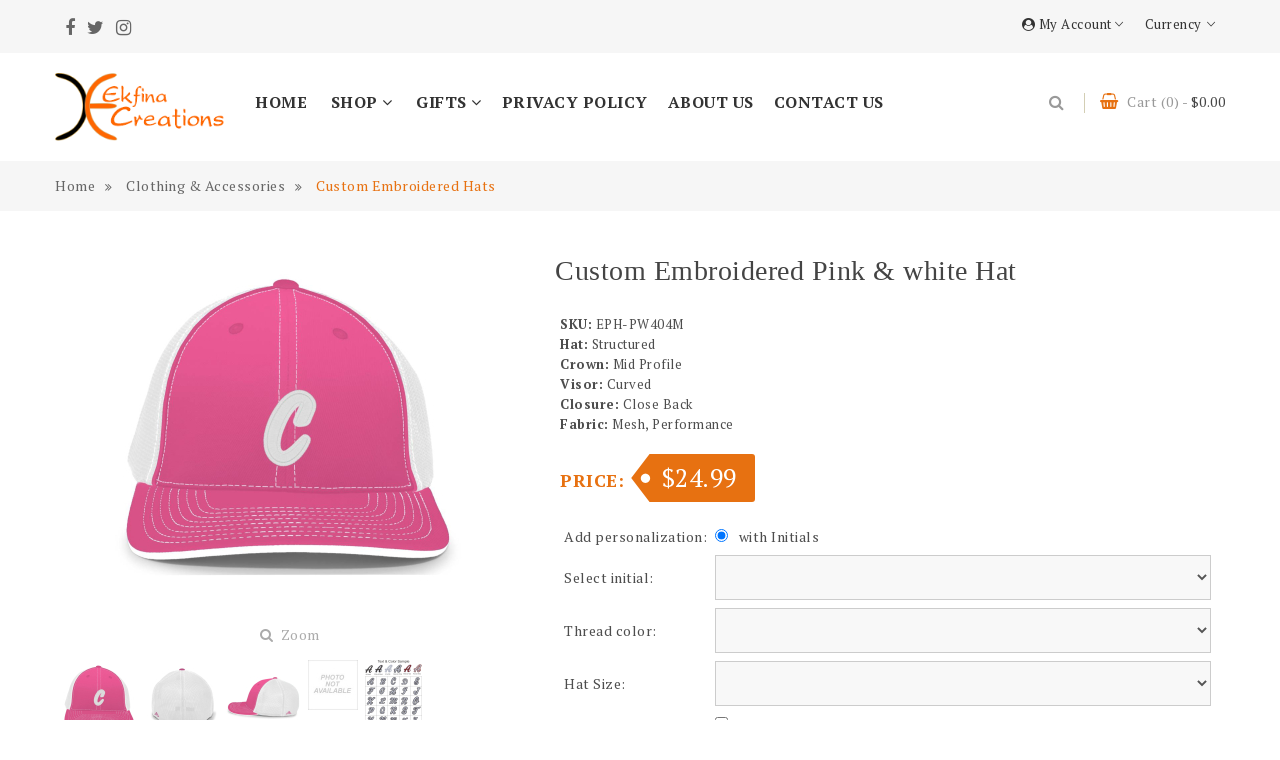

--- FILE ---
content_type: text/html; charset=UTF-8
request_url: https://www.ekfinacreations.com/catalog/custom-hats/custom-embroidered-pink-and-white-hat-461.html
body_size: 7865
content:
<!DOCTYPE html>
	<html lang="en-US">			   
<html>
<head>
	<meta charset="UTF-8" />
	<title>Custom Embroidered Pink &amp; white Hat</title>
	<meta http-equiv="content-type" content="text/html; charset=UTF-8" />
	<meta name="title" content="Custom Embroidered Pink &amp; white Hat" />
	<meta name="keywords" content="Custom, Embroidered, Pink, &amp;, white, Hat" />
	<meta name="description" content="Nothing says style like a custom-made hat that matches your personalitymood. That's why you'll love this pinkwhite flex-fit hat that you can…" />
	<meta name="generator" content="SunShop 4.6.7 (https://www.sunshop.com/)" />
	<meta name="viewport" content="width=device-width, initial-scale=1, maximum-scale=1">
	<meta name="format-detection" content="telephone=no">
	<link rel="canonical" href="https://www.ekfinacreations.com/catalog/custom-hats/custom-embroidered-pink-and-white-hat-461.html" />	
	<base href="https://www.ekfinacreations.com/" />

	<link rel="stylesheet" type="text/css" href="themes/harosa_responsive/css/bootstrap.min.css">
	<link rel="stylesheet" type="text/css" href="themes/harosa_responsive/css/stylesheet.css" />
	<link rel="stylesheet" type="text/css" href="themes/harosa_responsive/css/font-awesome.min.css">
	<link rel="stylesheet" type="text/css" href="themes/harosa_responsive/css/ionicons.min.css">
	<link rel="stylesheet" type="text/css" href="themes/harosa_responsive/css/css-plugins-call.css">
	<link rel="stylesheet" type="text/css" href="themes/harosa_responsive/css/bundle.css">
	<link rel="stylesheet" type="text/css" href="themes/harosa_responsive/css/colorbox.css">
	<link rel="stylesheet" type="text/css" href="themes/harosa_responsive/css/cloud-zoom.css">
	<link rel="stylesheet" type="text/css" href="themes/harosa_responsive/css/colors.css">
	<link rel="stylesheet" type="text/css" href="themes/harosa_responsive/css/main.css">
	<link rel="stylesheet" type="text/css" href="themes/harosa_responsive/css/responsive.css" />
	<link rel="stylesheet" type="text/css" href="themes/harosa_responsive/css/responsive_adjust.css">
	<link rel="stylesheet" type="text/css" href="index.php?l=css">
	<link rel="stylesheet" type="text/css" href="themes/harosa_responsive/css/ekc.css">
	<script src="https://code.jquery.com/jquery-3.7.1.js"></script>
	
	<meta property="og:type" content="product" />
	<meta property="og:title" content="Custom Embroidered Pink &amp; white Hat" />
	<meta property="og:description" content="Nothing says style like a custom-made hat that matches your personalitymood. That's why you'll love this pinkwhite flex-fit hat that you can…" />
	<meta property="og:url" content="https://www.ekfinacreations.com/catalog/custom-hats/custom-embroidered-pink-and-white-hat-461.html" />
	<meta property="og:image" content="https://www.ekfinacreations.com/images/products/large_461_embroidered_pink-white_hat_eph1-pw404m.jpg" />
	<meta property="og:image" content="https://www.ekfinacreations.com/images/products/large_461_back_side_pink-white_hat_eph-pw404m.jpg" />
	<meta property="og:image" content="https://www.ekfinacreations.com/images/products/large_461_lift_side_pink-white__hat_eph-pw404m.jpg" />
	<meta property="og:image" content="https://www.ekfinacreations.com/images/products/large_461_photo-not-available.jpg" />
	<meta property="og:image" content="https://www.ekfinacreations.com/images/products/large_461_text_&_color_sample.jpg" />
	<meta property="product:price:amount" content="24.99" />
	<meta property="product:price:currency" content="USD" />
	<meta property="og:site_name" content="Ekfina Creations | Personalized Gifts for Life's Precious Moments" />
	<meta property="fb:admins" content="" />
	
	
	
	
				<script>
					(function(i,s,o,g,r,a,m){i['GoogleAnalyticsObject']=r;i[r]=i[r]||function(){
					(i[r].q=i[r].q||[]).push(arguments)},i[r].l=1*new Date();a=s.createElement(o),
					m=s.getElementsByTagName(o)[0];a.async=1;a.src=g;m.parentNode.insertBefore(a,m)
					})(window,document,'script','//www.google-analytics.com/analytics.js','ga');

					ga('create', '', 'ekfinacreations.com');
					ga('send', 'pageview');
					ga('require', 'ecommerce');
				</script>
			
	
	<!-- Start EKC responsive image section -->
<meta name="viewport" content="width=device-width, initial-scale=1.0">
<style>
img {
    max-width: 100%;
    height: auto;
}
</style>
<!-- End EKC responsive image section -->
	
	<!-- Facebook Pixel Code -->
<script>
!function(f,b,e,v,n,t,s){if(f.fbq)return;n=f.fbq=function(){n.callMethod?
n.callMethod.apply(n,arguments):n.queue.push(arguments)};if(!f._fbq)f._fbq=n;
n.push=n;n.loaded=!0;n.version='2.0';n.queue=[];t=b.createElement(e);t.async=!0;
t.src=v;s=b.getElementsByTagName(e)[0];s.parentNode.insertBefore(t,s)}(window,
document,'script','https://connect.facebook.net/en_US/fbevents.js');
fbq('init', '665297703631642'); // Insert your pixel ID here.
fbq('track', 'PageView');

fbq('track', 'ViewContent', {
value: 0.00,
currency: 'USD'
});

</script>
<noscript><img height="1" width="1" style="display:none"
src="https://www.facebook.com/tr?id=665297703631642&ev=PageView&noscript=1"
/></noscript>
<!-- DO NOT MODIFY -->
<!-- End Facebook Pixel Code -->

<!-- Google tag (gtag.js) -->
<script async src="https://www.googletagmanager.com/gtag/js?id=G-W2L4HCV7JP"></script>
<script>
  window.dataLayer = window.dataLayer || [];
  function gtag(){dataLayer.push(arguments);}
  gtag('js', new Date());

  gtag('config', 'G-W2L4HCV7JP');
</script>
<!--EKC End Google tag  -->

<!-- Start EKC clarity -->
<script type="text/javascript">
    (function(c,l,a,r,i,t,y){
        c[a]=c[a]||function(){(c[a].q=c[a].q||[]).push(arguments)};
        t=l.createElement(r);t.async=1;t.src="https://www.clarity.ms/tag/"+i;
        y=l.getElementsByTagName(r)[0];y.parentNode.insertBefore(t,y);
    })(window, document, "clarity", "script", "5caozh0cr2");
</script>
<!-- End EKC clarity -->
	
	
</head>
<body>



<!-- wrapper starts -->
<div class="wrapper home-one">
	<header class="header-area">
		<div class="header-top-area">
			<div class="container">
				<div class="row">
					<div class="col-lg-6 col-sm-6">
						<div class="top-bar-left">
							<div class="contact-link">
																							</div>
							<div class="social_follow">
								<ul>
									<li class="facebook"><a href="https://www.facebook.com/ekfinacreations" target="_SOC"></a></li>									<li class="twitter"><a href="https://twitter.com/ekfinacreations" target="_SOC"></a></li>																											<li class="instagram"><a href="https://www.instagram.com/ekfinacreations" target="_SOC"></a></li>									<li class="pinterest"><a href="https://www.pinterest.com/ekfinacreations" target="_SOC"></a></li>							  </ul>
						  </div>
						</div>
					</div>
					<div class="col-lg-6 col-sm-6">
						<div class="topbar-nav">
							<div class="wpb_wrapper">
								<div class="menu-my-account-container">
									<a href="https://www.ekfinacreations.com/index.php?l=account"><i class="first-icon fa fa-user-circle"></i> My Account <i class="ion-ios-arrow-down"></i></a>
									<ul>
										
										<!--// Start Hide Login //-->
										<li><a href="https://www.ekfinacreations.com/index.php?l=account">Login / Register</a></li>
										<li><a href="https://www.ekfinacreations.com/catalog/forgot-password.html">Forgot Password?</a></li>
										<!--// End Hide Login //-->
										<li class="no_bor"><a href="https://www.ekfinacreations.com/index.php?l=cart_view">View Cart</a></li>
									</ul>
								</div>
																<div class="switcher">	
									<div class="currency">
	<a href="#">Currency<i class="ion-ios-arrow-down"></i></a>
	<ul>
		<li><a href="https://www.ekfinacreations.com/catalog/custom-embroidered-hats/custom-embroidered-pink-and-white-hat-461.html">Canadian Dollar (CAD)</a></li><li><a href="https://www.ekfinacreations.com/catalog/custom-embroidered-hats/custom-embroidered-pink-and-white-hat-461.html">U.S. Dollar (USD)</a></li>
	</ul>
</div>
								</div>
															</div>
						</div>
					</div>
				</div>
			</div>
		</div>
		<div class="header-bottom-area">
			<div class="container">
				<div class="row">
					<div class="header_logo col-left col-lg-2 col-xl-2 col-md-12 col-xs-12">
						<a href="https://www.ekfinacreations.com/"><img src="images/uploads/logo_header logo ne1.png" alt="Ekfina Creations"></a>
					</div>
					<div class="col-right col-xs-12 col-lg-10 col-xl-10 col-md-12 display_top">
						<div class="main-menu">
	<nav>
		<ul>
			<li><a href="index.php" title="Home">Home</a></li>
						<li class="current">
							<a href="javascript:void(0);">Shop <i class="fa fa-angle-down"></i></a>
							<ul class="submenu"><li><a href="https://www.ekfinacreations.com/catalog/new-products-0-1.html">New Products</a></li><li><a href="https://www.ekfinacreations.com/catalog/specials-0-1.html">Specials</a></li><li><a href="https://www.ekfinacreations.com/catalog/shop-by-occasion-101-1.html">Shop By Occasion</a></li><li><a href="https://www.ekfinacreations.com/catalog/clothing-and-accessories-63-1.html">Clothing &amp; Accessories</a></li><li><a href="https://www.ekfinacreations.com/catalog/home-decor-gifts-88-1.html">Home Decor Gifts</a></li><li><a href="https://www.ekfinacreations.com/catalog/personalized-gifts-116-1.html">Personalized Gifts </a></li></ul>
						</li>
					<li class="current"><a href="javascript:void(0);" title="Gifts">Gifts <i class="fa fa-angle-down"></i></a><ul class="submenu"><li><a href="https://www.ekfinacreations.com/catalog/registry.html" title="Gift Registry">Gift Registry</a></li><li><a href="https://www.ekfinacreations.com/catalog/gift-certificates.html" title="Gift Certificates">Gift Certificates</a></li></ul></li><li><a href="https://www.ekfinacreations.com/catalog/privacy-policy.html" title="Privacy Policy">Privacy Policy</a></li><li><a href="https://www.ekfinacreations.com/catalog/about-us.html" title="About Us">About Us</a></li><li><a href="https://www.ekfinacreations.com/catalog/contact-us.html" title="Contact Us">Contact Us</a></li>		</ul>
	</nav>
</div>
						<div class="mobile-menu-area">
	<div class="mobile-menu">
		<nav id="mobile-menu-active">
			<ul class="menu-overflow">
				<li><a href="index.php" title="Home">Home</a></li>
							<li>
								<a href="javascript:void(0);">Shop</a>
								<ul><li><a href="https://www.ekfinacreations.com/catalog/new-products-0-1.html"> &nbsp;-&nbsp; New Products</a></li>
<li><a href="https://www.ekfinacreations.com/catalog/specials-0-1.html"> &nbsp;-&nbsp; Specials</a></li>
<li><a href="https://www.ekfinacreations.com/catalog/shop-by-occasion-101-1.html"> &nbsp;-&nbsp; Shop By Occasion</a></li>
<li><a href="https://www.ekfinacreations.com/catalog/clothing-and-accessories-63-1.html"> &nbsp;-&nbsp; Clothing &amp; Accessories</a></li>
<li><a href="https://www.ekfinacreations.com/catalog/home-decor-gifts-88-1.html"> &nbsp;-&nbsp; Home Decor Gifts</a></li>
<li><a href="https://www.ekfinacreations.com/catalog/personalized-gifts-116-1.html"> &nbsp;-&nbsp; Personalized Gifts </a></li>
</ul>
							</li>
						<li><a href="javascript:void(0);" title="Gifts">Gifts</a><ul><li><a href="https://www.ekfinacreations.com/catalog/registry.html" title="Gift Registry">Gift Registry</a></li><li><a href="https://www.ekfinacreations.com/catalog/gift-certificates.html" title="Gift Certificates">Gift Certificates</a></li></ul></li><li><a href="https://www.ekfinacreations.com/catalog/privacy-policy.html" title="Privacy Policy">Privacy Policy</a></li><li><a href="https://www.ekfinacreations.com/catalog/about-us.html" title="About Us">About Us</a></li><li><a href="https://www.ekfinacreations.com/catalog/contact-us.html" title="Contact Us">Contact Us</a></li>			</ul>
		</nav>                          
	</div>
</div>

						<div class="blockcart cart-preview">
	<div class="header">
		<a href="javascript:void(0);">
			<i class="fa fa-shopping-basket"></i>
			<span class="item_txt">Cart <span class="item_count">(0)</span></span> - 
			<span class="item_total">$0.00</span>
		</a>
		<div class="body">
			<ul>
				<li>
	<div style="text-align: center;">
		<span class="product-name">Your cart is currently empty</span>
	</div>
</li>
			</ul>
			<div class="price_content">
				<div class="cart-subtotals">
					<div class="products price_inline">
						<span class="label">Subtotal</span>
						<span class="value">$0.00</span>
					</div>
				</div>
			</div>
			<div class="checkout">
				<a href="index.php?l=cart_view" class="btn btn-primary">View Cart &amp; Checkout</a>
			</div>
		</div>
	</div>
</div>
						<div class="block-search  dropdown js-dropdown">
	<span class="search-icon"><i class="fa fa-search"></i></span>
	<div id="search_widget" class="search_top dropdown-menu">
		<form action="index.php?l=search_list" method="post" id="searchForm">
			<input type="hidden" name="s[title]" value="Y" />
			<input type="hidden" name="s[short_desc]" value="Y" />
			<input type="hidden" name="s[full_desc]" value="Y" />
			<input type="hidden" name="s[sku]" value="Y" />
			<input type="hidden" name="s[match]" value="all" />
			<input type="hidden" name="s[cid]" value="0" />
			<input class="text_input" name="s[search]" value="" placeholder="Search" type="text">
			<button type="submit"><i class="fa fa-search"></i></button>
		</form>
	</div>
</div>
					</div>
				</div>
			</div>
		</div>
	</header>
	
		
		<div class="top_breadcrumb">                 
	<div class="breadcrumb_container ">
		<div class="container">
			<nav data-depth="1" class="breadcrumb">
                <ol>
					<li><a href="https://www.ekfinacreations.com/index.php" title="Home"><span>Home</span></a></li>
																				<li><a href="https://www.ekfinacreations.com/catalog/clothing-and-accessories-63-1.html" title="Clothing &amp; Accessories"><span>Clothing &amp; Accessories</span></a></li>
																<li><a href="https://www.ekfinacreations.com/catalog/custom-embroidered-hats-74-1.html" title="Custom Embroidered Hats"><span>Custom Embroidered Hats</span></a></li>
												 
				</ol>
			</nav>
		</div>
	</div>
</div>
		
			<div class="shop-page-wraper">
			<div class="container">
				<div class="row">
					<div class="col-12 main_sect">
						  
						<script src="https://www.google.com/recaptcha/api.js?onload=onloadCallback&render=explicit" async defer></script>
						<script type="text/javascript">
						  var widgetId1;
						  var widgetId2;
						  var onloadCallback = function() {
							
							widgetId1 = grecaptcha.render(document.getElementById('dynamic_recaptcha_tell'), {
							  'sitekey': '6LcupvMSAAAAAG2F7x68k2UvTRBCSywwqsnhx2um',
							  'theme': 'blackglass',
							  'type': '',
							  'size': ''
							});
							
							
							widgetId2 = grecaptcha.render(document.getElementById('dynamic_recaptcha_reviews'), {
							  'sitekey': '6LcupvMSAAAAAG2F7x68k2UvTRBCSywwqsnhx2um',
							  'theme': 'blackglass',
							  'type': '',
							  'size': ''
							});
							
						  };
						</script>
					
  

  <span id="message"></span>
  
  <div class="row product-info">
	<div class="col-sm-12 col-md-5">
	  <!--// Start Hide Image //-->
	  <div class="image">
		<div class="image_container">
			<a href="images/products/large_461_embroidered_pink-white_hat_eph1-pw404m.jpg" class="cloud-zoom colorbox_det" id='zoom1' rel="adjustX: 20, adjustY: 0, tint: '#000000', tintOpacity: 0.2, useWrapper: true, zoomWidth: '300', zoomHeight: '400', showTitle: false"> <img src="images/products/detail_461_embroidered_pink-white_hat_eph1-pw404m.jpg" alt="detail_461_embroidered_pink-white_hat_eph1-pw404m.jpg" id="image" class="zoom_bttn" /><br>
			<span id="zoom-image"><i class="fa fa-search"></i> &nbsp;Zoom</span></a>
		</div>
	  </div>
	  <div class="image-additional">
	<a href="images/products/large_461_embroidered_pink-white_hat_eph1-pw404m.jpg" class="cloud-zoom-gallery colorbox_det" rel="useZoom: 'zoom1', smallImage: 'images/products/detail_461_embroidered_pink-white_hat_eph1-pw404m.jpg'"><img src="https://www.ekfinacreations.com/include/plugins/plugin_rollover_images.php?pimg=461&amp;w=75&amp;h=75" alt="detail_461_embroidered_pink-white_hat_eph1-pw404m.jpg" /></a><a href="images/products/large_461_back_side_pink-white_hat_eph-pw404m.jpg" class="cloud-zoom-gallery colorbox_det" rel="useZoom: 'zoom1', smallImage: 'images/products/detail_461_back_side_pink-white_hat_eph-pw404m.jpg'"><img src="https://www.ekfinacreations.com/include/plugins/plugin_rollover_images.php?img=698&amp;w=75&amp;h=75" alt="detail_461_back_side_pink-white_hat_eph-pw404m.jpg" /></a><a href="images/products/large_461_lift_side_pink-white__hat_eph-pw404m.jpg" class="cloud-zoom-gallery colorbox_det" rel="useZoom: 'zoom1', smallImage: 'images/products/detail_461_lift_side_pink-white__hat_eph-pw404m.jpg'"><img src="https://www.ekfinacreations.com/include/plugins/plugin_rollover_images.php?img=699&amp;w=75&amp;h=75" alt="detail_461_lift_side_pink-white__hat_eph-pw404m.jpg" /></a><a href="images/products/large_461_photo-not-available.jpg" class="cloud-zoom-gallery colorbox_det" rel="useZoom: 'zoom1', smallImage: 'images/products/detail_461_right_side_pink-white_hat_eph-pw404m.jpg'"><img src="https://www.ekfinacreations.com/include/plugins/plugin_rollover_images.php?img=700&amp;w=75&amp;h=75" alt="detail_461_right_side_pink-white_hat_eph-pw404m.jpg" /></a><a href="images/products/large_461_text_&_color_sample.jpg" class="cloud-zoom-gallery colorbox_det" rel="useZoom: 'zoom1', smallImage: 'images/products/detail_461_text_&_color_sample.jpg'"><img src="https://www.ekfinacreations.com/include/plugins/plugin_rollover_images.php?img=819&amp;w=75&amp;h=75" alt="detail_461_text_&_color_sample.jpg" /></a>
</div>
	  <!--// End Hide Image //-->
	</div>
	<div class="col-sm-12 col-md-7">
	  <h1>Custom Embroidered Pink &amp; white Hat</h1>
	  <div class="description"> 
		<span>SKU:</span> EPH-PW404M<br>
		
		<span>Hat:</span> Structured<br><span>Crown:</span> Mid Profile<br><span>Visor:</span> Curved<br><span>Closure:</span> Close Back<br><span>Fabric:</span> Mesh, Performance<br>
	  </div>
	  <div class="price">Price:
		<span id="list_price" style="display: none;">0.00</span>
	    
		<!--// Start Hide Reg Price //-->
		<div class="price-tag" id="product_price">$24.99</div>
		<!--// End Hide Reg Price //-->
		<br>
		
		<span class="price-tax">
			
			
			
		</span>
	  </div>
	  <div class="cart">
		<!--// Start Hide Form //-->
	    <form id="product_form" name="product_form" action="https://www.ekfinacreations.com/index.php?l=addtocart" method="post">
		<!--// End Hide Form //-->
			<!--// Start Hide Options //-->
			<table class="opt-table" style="margin-bottom: 10px; padding-bottom: 10px;">
				<tr>
	<td style="vertical-align: middle; white-space: nowrap;">Add personalization:</td>
	<td style="width: 99%;"><input type="radio" name="option[3069]" value="11724" onclick="javascript: updatePrice(this.form, 'https://www.ekfinacreations.com/index.php?l=updateprice&amp;p='+this.form.elements['product[id]'].value);" checked="checked" /> &nbsp;&nbsp;with Initials&nbsp;</td>
</tr><tr>
	<td style="vertical-align: middle; white-space: nowrap;">Select initial:</td>
	<td style="width: 99%;"><select name="option[3125]" style="width: 99%;" onchange="javascript: updatePrice(this.form, 'https://www.ekfinacreations.com/index.php?l=updateprice&amp;p='+this.form.elements['product[id]'].value);">
	<option value="12107" selected="selected"></option><option value="30563" >Please select your initial</option><option value="12083" >A</option><option value="12084" >B</option><option value="12086" >C</option><option value="12085" >D</option><option value="12087" >E</option><option value="12088" >F</option><option value="12089" >G</option><option value="12090" >H</option><option value="12091" >I</option><option value="12092" >J</option><option value="12093" >K</option><option value="12094" >L</option><option value="12095" >M</option><option value="12096" >N</option><option value="12097" >O</option><option value="12098" >P</option><option value="12099" >Q</option><option value="12100" >R</option><option value="12101" >S</option><option value="12102" >T</option><option value="12103" >U</option><option value="12104" >V</option><option value="12105" >W</option><option value="12106" >X</option><option value="12108" >Y</option><option value="12331" >Z</option><option value="30608" >No initial</option>
</select></td>
</tr><tr>
	<td style="vertical-align: middle; white-space: nowrap;">Thread color:</td>
	<td style="width: 99%;"><select name="option[3119]" style="width: 99%;" onchange="javascript: updatePrice(this.form, 'https://www.ekfinacreations.com/index.php?l=updateprice&amp;p='+this.form.elements['product[id]'].value);">
	<option value="12061" selected="selected"></option><option value="30609" >Please select the color</option><option value="12059" >All White</option><option value="12060" >None</option>
</select></td>
</tr><tr>
	<td style="vertical-align: middle; white-space: nowrap;">Hat Size:</td>
	<td style="width: 99%;"><select name="option[3122]" style="width: 99%;" onchange="javascript: updatePrice(this.form, 'https://www.ekfinacreations.com/index.php?l=updateprice&amp;p='+this.form.elements['product[id]'].value);">
	<option value="12074" selected="selected"></option><option value="12075" >S/M</option><option value="12076" >L/XL</option>
</select></td>
</tr><tr>
	<td style="vertical-align: middle; white-space: nowrap;">Yes:</td>
	<td style="width: 99%;"><input type="checkbox" name="option[3689]" value="25975" onclick="javascript: updatePrice(this.form, 'https://www.ekfinacreations.com/index.php?l=updateprice&amp;p='+this.form.elements['product[id]'].value);" > &nbsp;&nbsp; I have Reviewed my Selection and Information for Typographical Errors and Accuracy.</td>
</tr>
			</table>
			<!--// End Hide Options //-->
			<input type="hidden" name="product[id]" value="461" />
			<input type="hidden" name="regid" value="" />
			<div style="padding-top: 10px;">
				<div>
				  <!--// Start Hide Quantity //-->
				  <div class="qty" > 
					<strong>Qty:</strong> <a href="javascript:void(0);" class="qtyBtn mines">-</a>
					<input type="text" value="1" size="2" name="product[quantity]" class="w30" id="qty">
					<a href="javascript:void(0);" class="qtyBtn plus">+</a>
					<div class="clear"></div>
				  </div>
				  <!--// End Hide Quantity //-->
				  <!--// Start Hide Add To Cart //-->
				  <input type="button" class="button" id="button-cart" value="Add To Cart" onclick="javascript: document.forms['product_form'].submit();">
				  <!--// End Hide Add To Cart //-->
				</div>
								<div><span>&nbsp;&nbsp;&nbsp;- OR -&nbsp;&nbsp;&nbsp;</span></div>
								<div>
				  <!--// Start Hide Wishlist //-->
				  <a href="javascript:void(0);" onclick="javascript: ajaxPost(document.forms['product_form'], 'https://www.ekfinacreations.com/index.php?l=wishlistadd&amp;ret=1&amp;p='+document.getElementsByName('product[id]')[0].value, 'revResult');" class="wishlist">Add To Wishlist</a><br>
				  <!--// End Hide Wishlist //-->
				  
				</div>
			</div>			
		<!--// Start Hide Form Close //-->
		</form>
		<!--// End Hide Form Close //-->
	  </div>
	  
	  <div class="review">
		
		
	  </div>
	  <!--// Start Hide ReviewsLink //-->
	  <div class="review">
		<div><a onclick="tab_toggle('#tab-review');">Write a Review</a>&nbsp;&nbsp;&nbsp;&nbsp;<a onclick="tab_toggle('#tab-review');"><div class="comments_note">
<a href="#" title="0.0 out of 5"><i class="fa fa-star-o" aria-hidden="true"></i></a><a href="#" title="0.0 out of 5"><i class="fa fa-star-o" aria-hidden="true"></i></a><a href="#" title="0.0 out of 5"><i class="fa fa-star-o" aria-hidden="true"></i></a><a href="#" title="0.0 out of 5"><i class="fa fa-star-o" aria-hidden="true"></i></a><a href="#" title="0.0 out of 5"><i class="fa fa-star-o" aria-hidden="true"></i></a></div>

</a></div>
	  </div>
	  <!--// End Hide ReviewsLink //-->
	  
				<!-- AddToAny BEGIN -->
				<script defer src="https://static.addtoany.com/menu/page.js"></script>
				<div class="a2a_kit a2a_kit_size_32 a2a_default_style">
					<a class="a2a_dd" href="https://www.addtoany.com/share"><img src="https://static.addtoany.com/buttons/a2a.svg" width="32" height="32" style="background-color:royalblue"></a>
					<a class="a2a_button_facebook"><img src="https://static.addtoany.com/buttons/facebook.svg" width="32" height="32" style="background-color: royalblue"></a>
					<a class="a2a_button_twitter"><img src="https://static.addtoany.com/buttons/twitter.svg" width="32" height="32" style="background-color: royalblue"></a>
					<a class="a2a_button_threads"><img src="https://static.addtoany.com/buttons/threads.svg" width="32" height="32" style="background-color: royalblue"></a>
					<a class="a2a_button_bluesky"><img src="https://static.addtoany.com/buttons/bluesky.svg" width="32" height="32" style="background-color: royalblue"></a>
					<a class="a2a_button_mastodon"><img src="https://static.addtoany.com/buttons/mastodon.svg" width="32" height="32" style="background-color: royalblue"></a>
					<a class="a2a_button_email"><img src="https://static.addtoany.com/buttons/email.svg" width="32" height="32" style="background-color: royalblue"></a>
				</div>
				<!-- AddToAny END -->
			
	</div>
  </div>
  <div id="tabs" class="htabs">
	<a href="#tab-description">Overview</a>
	<!--// Start Hide ReviewsTab //--><a href="#tab-review">Reviews</a><!--// End Hide ReviewsTab //-->
	<!--// Start Hide TellFriendTab //--><a href="#tab-friend">Tell a Friend</a><!--// End Hide TellFriendTab //-->
	<!--// Start Hide MONOGRAM Tab //--><a href="#tab-MONOGRAM">Monogram & Font Options</a><!--// End Hide MONOGRAM Tab //-->																													  
  </div>
  <div id="tab-description" class="tab-content">
	<p><span style="font-family: 'book antiqua', palatino; font-size: 12pt;">Nothing says style like a custom-made hat that matches your personality and mood. That's why you'll love this pink and white flex-fit hat that you can personalize with your initials. It's the perfect accessory for any outfit, whether you're going casual or chic. Plus, it makes a wonderful gift for your friends and family on special occasions like Bridesmaids, Mother's Day, and more. Don't miss this chance to get your unique hat today!</span></p>
  </div>
<!--// Start Monogram code //-->
<div id="tab-MONOGRAM" class="tab-content">
<p><span style="font-size: 12pt; color: #333333;">Please choose a Monogram or a Font Style for Engraving your items before selecting the corresponding numbers and letters on the product page to complete your order.</span></p>
<br>
<img src="/images/uploads//Design Options/design_style_options_2024.jpg" alt="design style options 2024" width="751" height="383" />

</br>
<img src="/images/uploads//Design Options/font_style_options_2024.jpg" alt="design style options 2024" width="751" height="712" />

  </div>
<!--// End Monogram code//-->										   
  <!--// Start Hide Reviews //-->
  <div class="tab-content" id="tab-review">
	<div class="review_item">Currently there are no reviews for this product. Share your opinion with others, be the first to write a review.</div>

<form name="add_review">
	<h2 id="review-title">Add Your Review</h2><br>
	<table class="form">
		<tr>
			<td>Your Name:</td>
			<td><input type="text" value="" class="med-field" name="review[name]"></td>
		</tr>
		<tr>
			<td>Email Address:</td>
			<td><input type="text" value="" class="med-field" name="review[email]"></td>
		</tr>
		<tr>
			<td>Review:</td>
			<td><textarea style="" name="review[message]" class="large-field"></textarea><br><span style="font-size: 11px;"><span style="color: #FF0000;">Note:</span> HTML is not translated! Your email address will not be shared with anyone.</span></td>
		</tr>
		<tr>
			<td>Your Rating:</td>
			<td>
				<input type="radio" value="1" name="review[rating]"> 1&nbsp;
				<input type="radio" value="2" name="review[rating]"> 2&nbsp;
				<input type="radio" value="3" name="review[rating]"> 3&nbsp;
				<input type="radio" value="4" name="review[rating]"> 4&nbsp;
				<input type="radio" value="5" name="review[rating]" checked="checked"> 5
			</td>
		</tr>
		<tr>
	<td style="vertical-align: top;">Verification:</td>
	<td>
		<div id="dynamic_recaptcha_reviews"></div>
		
	</td>
</tr>
		
	</table>
	
	<div class="buttons">
	  <div class="right"><a class="button" id="button-review" onclick="javascript:pause('add_review', 'https://www.ekfinacreations.com/index.php?l=add_review&amp;p=461');">Submit Your Review</a></div>
	</div>
</form>

  </div>
  <!--// End Hide Reviews //-->
  <!--// Start Hide TellFriend //-->
  <div class="tab-content" id="tab-friend">
    <form action="" name="tell_friend" method="post">
	<table class="form">
		<tr>
			<td>Your Name:</td>
			<td><input type="text" name="friend[yname]" class="med-field" value=""style=""></td>
		</tr>	
		<tr>
			<td>Your Email:</td>
			<td><input type="text" name="friend[yemail]" class="med-field" value="" style=""></td>
		</tr>
		<tr>
			<td>Friends Name:</td>
			<td><input type="text" name="friend[fname]" class="med-field" style=""></td>
		</tr>
		<tr>
			<td>Friends Email:</td>
			<td><input type="text" name="friend[femail]" class="med-field" style=""></td>
		</tr>
		<tr>
			<td>Message:</td>
			<td><textarea name="friend[message]" class="large-field" style="" maxlength="100">I came across this product and thought you may like it.</textarea></td>
		</tr>
		<tr>
	<td style="vertical-align: top;">Verification:</td>
	<td>
		<div id="dynamic_recaptcha_tell"></div>
		
	</td>
</tr>
		
	</table>
	
	<div class="buttons">
	  <div class="right"><a class="button" id="button-review" onclick="javascript:pause('tell_friend', 'https://www.ekfinacreations.com/index.php?l=tell_friend&amp;p=461');">Send Message</a></div>
	</div>
</form>

  </div>
  <!--// End Hide TellFriend //-->
  
  	

					</div>
				</div>
			</div>
		</div>
	    
	<footer id="footer">
		<div class="footer-container">
			<div class="footer-top">
	<div class="container">
		<div class="rows">
			<div class="ft_newsletter">
				<div id="block-newsletter-label">
					<div class="title-newsletter">
						<h2>Newsletter Signup</h2>
						<p class="desc">Submit your e-mail address to receive free updates and promotions.</p>
					</div>
				</div>
				<form action="index.php" method="post" id="newsletterForm">
					<input class="btn btn-primary float-xs-right hidden-xs-down" name="submitNewsletter" value="Subscribe" type="submit">
					<div class="input-wrapper">
					  <input name="news[email_address]" value="" placeholder="Enter Email" aria-labelledby="block-newsletter-label" type="text">
					</div>
				</form>
					
			</div>
		</div>
	</div>
</div>
			
			<div class="footer-main">
				<div class="container">
					<div class="row">
						<div class="col-sm-12 col-md-12 col-lg-6">
							<div class="row">
								<div class="col-xs-12 col-md-6 col-lg-6 links footer_block">
									<h3>Contact Us</h3>
									<div class="footer-contact">
																				<p class="phone add"><a href="tel:484 485 9039">484 485 9039</a>																													</div>
									<div class="social_follow">
										<ul>
											<li class="facebook"><a href="https://www.facebook.com/ekfinacreations" target="_SOC"></a></li>											<li class="twitter"><a href="https://twitter.com/ekfinacreations" target="_SOC"></a></li>																																	<li class="instagram"><a href="https://www.instagram.com/ekfinacreations" target="_SOC"></a></li>											<li class="pinterest"><a href="https://www.pinterest.com/ekfinacreations" target="_SOC"></a></li>										</ul>
									</div>
								</div>
								<div class="col-xs-12 col-md-6 col-lg-6 links footer_block">
									<h3 class="hidden-sm-down">Information</h3>
									<ul class="footer_list">
										<li><a href="https://www.ekfinacreations.com/catalog/about-us.html">About Us</a></li>
										<li><a href="https://www.ekfinacreations.com/catalog/privacy-policy.html">Privacy Policy</a></li>
										<li> <a href="https://www.ekfinacreations.com/catalog/shipping-returns.html" target="_parent">Return Policy</a></li>																																						 
										<li><a href="https://www.ekfinacreations.com/catalog/contact-us.html">Contact Us</a></li>
										<li><a href="https://www.ekfinacreations.com/catalog/advanced-search.html">Advanced Search</a></li>
										<li><a href="https://www.ekfinacreations.com/catalog/site-map.html">Site Map</a></li>
									</ul>
								</div>
							</div>
						</div>
						<div class="col-sm-12 col-md-12 col-lg-6">
							<div class="row">
								<div class="col-xs-12 col-md-6 col-lg-6 links footer_block">
									<h3 class="hidden-sm-down">My Account</h3>
									<ul class="footer_list">
										<li><a href="https://www.ekfinacreations.com/index.php?l=account">My Account</a></li>
										<li><a href="https://www.ekfinacreations.com/index.php?l=account&amp;tab=3">Order History</a></li>
										<li><a href="https://www.ekfinacreations.com/index.php?l=account&amp;tab=5">Wishlist</a></li>
									</ul>
								</div>
								<div  class="footer_block links col-xs-12 col-md-6 col-sm-12 col-lg-6">
									<h3 class="hidden-sm-down">&nbsp;</h3>
									<div class="container">
										<div class="row">
											<div class="foot_logo"><a href="index.php"><img src="images/uploads/footer_logo_footer_logo1.png" alt="Ekfina Creations"></a></div>
										</div>
									</div>
								</div>
							</div>
						</div>
					</div>
				</div>
			</div>
		</div>

		<div class="footer-copyright-area">
			<div class="container">
				<div class="row">
					<div class="col-sm-12">
						<div class="copyright-inner">
							<div class="row">
								<div class="col-sm-12 col-lg-6 col-md-6">
									<p>Ekfina Creations &copy;Copyright 2026 <a href="https://www.ekfinacreations.com/">Ekfina Creations</a> <br>Personalized Gifts for Lifes Precious Moments </p>
								</div>
								<div class="col-sm-12 col-lg-6 col-md-6 pull-right">
									<div class="cards">
										<ul>
											<li><img src="themes/harosa_responsive/images/payment_paypal.png" alt="paypal" title="PayPal"></li>											<li><img src="themes/harosa_responsive/images/payment_american.png" alt="american-express" title="American Express"></li>																						<li><img src="themes/harosa_responsive/images/payment_discover.png" alt="discover" title="Discover"></li>											<li><img src="themes/harosa_responsive/images/payment_mastercard.png" alt="mastercard" title="MasterCard"></li>											<li><img src="themes/harosa_responsive/images/payment_visa.png" alt="visa" title="Visa"></li><!--EC start starfieldtech -->
		<li><span id="siteseal"><script type="text/javascript" src="https://seal.starfieldtech.com/getSeal?sealID=C17wqWuFCiytqthhQ3XAwC7KuYrdHAfYOhCS6tJ50h76QOzH88jLF5GZrqkE"></script></span></li>
<!--EC End starfieldtech-->										 
										</ul>
									</div>
								</div>
							</div>
						</div>
					</div>
				</div>
			</div>
		</div>
	</footer>
            
</div>
<!-- wrapper ends -->

<script type="text/javascript" src="themes/harosa_responsive/js/jquery.colorbox-min.js"></script>
<script type="text/javascript" src="themes/harosa_responsive/js/cloud_zoom.js"></script>
<script type="text/javascript" src="themes/harosa_responsive/js/tabs.js"></script>
<script type="text/javascript" src="themes/harosa_responsive/js/jquery.easing.min.js"></script>
<script type="text/javascript" src="themes/harosa_responsive/js/jquery.dcjqaccordion.js"></script>
<script type="text/javascript" src="themes/harosa_responsive/js/custom.js"></script>
<script type="text/javascript" src="themes/harosa_responsive/js/global.js"></script>
<script type="text/javascript" src="themes/harosa_responsive/js/popper.min.js"></script>
<script type="text/javascript" src="themes/harosa_responsive/js/bootstrap.min.js"></script>
<script type="text/javascript" src="themes/harosa_responsive/js/plugins.js"></script>
<script type="text/javascript" src="themes/harosa_responsive/js/equal.height.js"></script>
<script type="text/javascript" src="themes/harosa_responsive/js/main.js"></script>

<!-- starts over EC code clicky - google remarketing -->

<!-- start EC code clicky-->
<!-- Clicky -->
 <script src="//static.getclicky.com/js" type="text/javascript"></script>
<script type="text/javascript">try{ clicky.init(100774942); }catch(e){}</script>
<noscript><p><img alt="Clicky" width="1" height="1" 
src="//in.getclicky.com/100774942ns.gif" /></p></noscript>
<!-- EndClicky Code -->
<!-- start ends code clicky -->

<!-- Google Code for Remarketing Tag -->

<!--------------------------------------------------
Remarketing tags may not be associated with personally identifiable information 

or placed on pages related to sensitive categories. See more information and 

instructions on how to setup the tag on: http://google.com/ads/remarketingsetup
--------------------------------------------------->
<script type="text/javascript">
/* <![CDATA[ */
var google_conversion_id = 990702741;
var google_custom_params = window.google_tag_params;
var google_remarketing_only = true;
/* ]]> */
</script>
<script type="text/javascript" 

src="//www.googleadservices.com/pagead/conversion.js">
</script>
<noscript>
<div style="display:inline;">
<img height="1" width="1" style="border-style:none;" alt="" 

src="//googleads.g.doubleclick.net/pagead/viewthroughconversion/990702741/?

value=0&amp;guid=ON&amp;script=0"/>
</div>
</noscript>
<!-- End Google Code for Remarketing Tag -->


<!-- End over EC code clicky - google remarketing -->


</body>
</html>

--- FILE ---
content_type: text/html; charset=utf-8
request_url: https://www.google.com/recaptcha/api2/anchor?ar=1&k=6LcupvMSAAAAAG2F7x68k2UvTRBCSywwqsnhx2um&co=aHR0cHM6Ly93d3cuZWtmaW5hY3JlYXRpb25zLmNvbTo0NDM.&hl=en&v=PoyoqOPhxBO7pBk68S4YbpHZ&theme=blackglass&size=normal&anchor-ms=20000&execute-ms=30000&cb=2737r0ffowh8
body_size: 49195
content:
<!DOCTYPE HTML><html dir="ltr" lang="en"><head><meta http-equiv="Content-Type" content="text/html; charset=UTF-8">
<meta http-equiv="X-UA-Compatible" content="IE=edge">
<title>reCAPTCHA</title>
<style type="text/css">
/* cyrillic-ext */
@font-face {
  font-family: 'Roboto';
  font-style: normal;
  font-weight: 400;
  font-stretch: 100%;
  src: url(//fonts.gstatic.com/s/roboto/v48/KFO7CnqEu92Fr1ME7kSn66aGLdTylUAMa3GUBHMdazTgWw.woff2) format('woff2');
  unicode-range: U+0460-052F, U+1C80-1C8A, U+20B4, U+2DE0-2DFF, U+A640-A69F, U+FE2E-FE2F;
}
/* cyrillic */
@font-face {
  font-family: 'Roboto';
  font-style: normal;
  font-weight: 400;
  font-stretch: 100%;
  src: url(//fonts.gstatic.com/s/roboto/v48/KFO7CnqEu92Fr1ME7kSn66aGLdTylUAMa3iUBHMdazTgWw.woff2) format('woff2');
  unicode-range: U+0301, U+0400-045F, U+0490-0491, U+04B0-04B1, U+2116;
}
/* greek-ext */
@font-face {
  font-family: 'Roboto';
  font-style: normal;
  font-weight: 400;
  font-stretch: 100%;
  src: url(//fonts.gstatic.com/s/roboto/v48/KFO7CnqEu92Fr1ME7kSn66aGLdTylUAMa3CUBHMdazTgWw.woff2) format('woff2');
  unicode-range: U+1F00-1FFF;
}
/* greek */
@font-face {
  font-family: 'Roboto';
  font-style: normal;
  font-weight: 400;
  font-stretch: 100%;
  src: url(//fonts.gstatic.com/s/roboto/v48/KFO7CnqEu92Fr1ME7kSn66aGLdTylUAMa3-UBHMdazTgWw.woff2) format('woff2');
  unicode-range: U+0370-0377, U+037A-037F, U+0384-038A, U+038C, U+038E-03A1, U+03A3-03FF;
}
/* math */
@font-face {
  font-family: 'Roboto';
  font-style: normal;
  font-weight: 400;
  font-stretch: 100%;
  src: url(//fonts.gstatic.com/s/roboto/v48/KFO7CnqEu92Fr1ME7kSn66aGLdTylUAMawCUBHMdazTgWw.woff2) format('woff2');
  unicode-range: U+0302-0303, U+0305, U+0307-0308, U+0310, U+0312, U+0315, U+031A, U+0326-0327, U+032C, U+032F-0330, U+0332-0333, U+0338, U+033A, U+0346, U+034D, U+0391-03A1, U+03A3-03A9, U+03B1-03C9, U+03D1, U+03D5-03D6, U+03F0-03F1, U+03F4-03F5, U+2016-2017, U+2034-2038, U+203C, U+2040, U+2043, U+2047, U+2050, U+2057, U+205F, U+2070-2071, U+2074-208E, U+2090-209C, U+20D0-20DC, U+20E1, U+20E5-20EF, U+2100-2112, U+2114-2115, U+2117-2121, U+2123-214F, U+2190, U+2192, U+2194-21AE, U+21B0-21E5, U+21F1-21F2, U+21F4-2211, U+2213-2214, U+2216-22FF, U+2308-230B, U+2310, U+2319, U+231C-2321, U+2336-237A, U+237C, U+2395, U+239B-23B7, U+23D0, U+23DC-23E1, U+2474-2475, U+25AF, U+25B3, U+25B7, U+25BD, U+25C1, U+25CA, U+25CC, U+25FB, U+266D-266F, U+27C0-27FF, U+2900-2AFF, U+2B0E-2B11, U+2B30-2B4C, U+2BFE, U+3030, U+FF5B, U+FF5D, U+1D400-1D7FF, U+1EE00-1EEFF;
}
/* symbols */
@font-face {
  font-family: 'Roboto';
  font-style: normal;
  font-weight: 400;
  font-stretch: 100%;
  src: url(//fonts.gstatic.com/s/roboto/v48/KFO7CnqEu92Fr1ME7kSn66aGLdTylUAMaxKUBHMdazTgWw.woff2) format('woff2');
  unicode-range: U+0001-000C, U+000E-001F, U+007F-009F, U+20DD-20E0, U+20E2-20E4, U+2150-218F, U+2190, U+2192, U+2194-2199, U+21AF, U+21E6-21F0, U+21F3, U+2218-2219, U+2299, U+22C4-22C6, U+2300-243F, U+2440-244A, U+2460-24FF, U+25A0-27BF, U+2800-28FF, U+2921-2922, U+2981, U+29BF, U+29EB, U+2B00-2BFF, U+4DC0-4DFF, U+FFF9-FFFB, U+10140-1018E, U+10190-1019C, U+101A0, U+101D0-101FD, U+102E0-102FB, U+10E60-10E7E, U+1D2C0-1D2D3, U+1D2E0-1D37F, U+1F000-1F0FF, U+1F100-1F1AD, U+1F1E6-1F1FF, U+1F30D-1F30F, U+1F315, U+1F31C, U+1F31E, U+1F320-1F32C, U+1F336, U+1F378, U+1F37D, U+1F382, U+1F393-1F39F, U+1F3A7-1F3A8, U+1F3AC-1F3AF, U+1F3C2, U+1F3C4-1F3C6, U+1F3CA-1F3CE, U+1F3D4-1F3E0, U+1F3ED, U+1F3F1-1F3F3, U+1F3F5-1F3F7, U+1F408, U+1F415, U+1F41F, U+1F426, U+1F43F, U+1F441-1F442, U+1F444, U+1F446-1F449, U+1F44C-1F44E, U+1F453, U+1F46A, U+1F47D, U+1F4A3, U+1F4B0, U+1F4B3, U+1F4B9, U+1F4BB, U+1F4BF, U+1F4C8-1F4CB, U+1F4D6, U+1F4DA, U+1F4DF, U+1F4E3-1F4E6, U+1F4EA-1F4ED, U+1F4F7, U+1F4F9-1F4FB, U+1F4FD-1F4FE, U+1F503, U+1F507-1F50B, U+1F50D, U+1F512-1F513, U+1F53E-1F54A, U+1F54F-1F5FA, U+1F610, U+1F650-1F67F, U+1F687, U+1F68D, U+1F691, U+1F694, U+1F698, U+1F6AD, U+1F6B2, U+1F6B9-1F6BA, U+1F6BC, U+1F6C6-1F6CF, U+1F6D3-1F6D7, U+1F6E0-1F6EA, U+1F6F0-1F6F3, U+1F6F7-1F6FC, U+1F700-1F7FF, U+1F800-1F80B, U+1F810-1F847, U+1F850-1F859, U+1F860-1F887, U+1F890-1F8AD, U+1F8B0-1F8BB, U+1F8C0-1F8C1, U+1F900-1F90B, U+1F93B, U+1F946, U+1F984, U+1F996, U+1F9E9, U+1FA00-1FA6F, U+1FA70-1FA7C, U+1FA80-1FA89, U+1FA8F-1FAC6, U+1FACE-1FADC, U+1FADF-1FAE9, U+1FAF0-1FAF8, U+1FB00-1FBFF;
}
/* vietnamese */
@font-face {
  font-family: 'Roboto';
  font-style: normal;
  font-weight: 400;
  font-stretch: 100%;
  src: url(//fonts.gstatic.com/s/roboto/v48/KFO7CnqEu92Fr1ME7kSn66aGLdTylUAMa3OUBHMdazTgWw.woff2) format('woff2');
  unicode-range: U+0102-0103, U+0110-0111, U+0128-0129, U+0168-0169, U+01A0-01A1, U+01AF-01B0, U+0300-0301, U+0303-0304, U+0308-0309, U+0323, U+0329, U+1EA0-1EF9, U+20AB;
}
/* latin-ext */
@font-face {
  font-family: 'Roboto';
  font-style: normal;
  font-weight: 400;
  font-stretch: 100%;
  src: url(//fonts.gstatic.com/s/roboto/v48/KFO7CnqEu92Fr1ME7kSn66aGLdTylUAMa3KUBHMdazTgWw.woff2) format('woff2');
  unicode-range: U+0100-02BA, U+02BD-02C5, U+02C7-02CC, U+02CE-02D7, U+02DD-02FF, U+0304, U+0308, U+0329, U+1D00-1DBF, U+1E00-1E9F, U+1EF2-1EFF, U+2020, U+20A0-20AB, U+20AD-20C0, U+2113, U+2C60-2C7F, U+A720-A7FF;
}
/* latin */
@font-face {
  font-family: 'Roboto';
  font-style: normal;
  font-weight: 400;
  font-stretch: 100%;
  src: url(//fonts.gstatic.com/s/roboto/v48/KFO7CnqEu92Fr1ME7kSn66aGLdTylUAMa3yUBHMdazQ.woff2) format('woff2');
  unicode-range: U+0000-00FF, U+0131, U+0152-0153, U+02BB-02BC, U+02C6, U+02DA, U+02DC, U+0304, U+0308, U+0329, U+2000-206F, U+20AC, U+2122, U+2191, U+2193, U+2212, U+2215, U+FEFF, U+FFFD;
}
/* cyrillic-ext */
@font-face {
  font-family: 'Roboto';
  font-style: normal;
  font-weight: 500;
  font-stretch: 100%;
  src: url(//fonts.gstatic.com/s/roboto/v48/KFO7CnqEu92Fr1ME7kSn66aGLdTylUAMa3GUBHMdazTgWw.woff2) format('woff2');
  unicode-range: U+0460-052F, U+1C80-1C8A, U+20B4, U+2DE0-2DFF, U+A640-A69F, U+FE2E-FE2F;
}
/* cyrillic */
@font-face {
  font-family: 'Roboto';
  font-style: normal;
  font-weight: 500;
  font-stretch: 100%;
  src: url(//fonts.gstatic.com/s/roboto/v48/KFO7CnqEu92Fr1ME7kSn66aGLdTylUAMa3iUBHMdazTgWw.woff2) format('woff2');
  unicode-range: U+0301, U+0400-045F, U+0490-0491, U+04B0-04B1, U+2116;
}
/* greek-ext */
@font-face {
  font-family: 'Roboto';
  font-style: normal;
  font-weight: 500;
  font-stretch: 100%;
  src: url(//fonts.gstatic.com/s/roboto/v48/KFO7CnqEu92Fr1ME7kSn66aGLdTylUAMa3CUBHMdazTgWw.woff2) format('woff2');
  unicode-range: U+1F00-1FFF;
}
/* greek */
@font-face {
  font-family: 'Roboto';
  font-style: normal;
  font-weight: 500;
  font-stretch: 100%;
  src: url(//fonts.gstatic.com/s/roboto/v48/KFO7CnqEu92Fr1ME7kSn66aGLdTylUAMa3-UBHMdazTgWw.woff2) format('woff2');
  unicode-range: U+0370-0377, U+037A-037F, U+0384-038A, U+038C, U+038E-03A1, U+03A3-03FF;
}
/* math */
@font-face {
  font-family: 'Roboto';
  font-style: normal;
  font-weight: 500;
  font-stretch: 100%;
  src: url(//fonts.gstatic.com/s/roboto/v48/KFO7CnqEu92Fr1ME7kSn66aGLdTylUAMawCUBHMdazTgWw.woff2) format('woff2');
  unicode-range: U+0302-0303, U+0305, U+0307-0308, U+0310, U+0312, U+0315, U+031A, U+0326-0327, U+032C, U+032F-0330, U+0332-0333, U+0338, U+033A, U+0346, U+034D, U+0391-03A1, U+03A3-03A9, U+03B1-03C9, U+03D1, U+03D5-03D6, U+03F0-03F1, U+03F4-03F5, U+2016-2017, U+2034-2038, U+203C, U+2040, U+2043, U+2047, U+2050, U+2057, U+205F, U+2070-2071, U+2074-208E, U+2090-209C, U+20D0-20DC, U+20E1, U+20E5-20EF, U+2100-2112, U+2114-2115, U+2117-2121, U+2123-214F, U+2190, U+2192, U+2194-21AE, U+21B0-21E5, U+21F1-21F2, U+21F4-2211, U+2213-2214, U+2216-22FF, U+2308-230B, U+2310, U+2319, U+231C-2321, U+2336-237A, U+237C, U+2395, U+239B-23B7, U+23D0, U+23DC-23E1, U+2474-2475, U+25AF, U+25B3, U+25B7, U+25BD, U+25C1, U+25CA, U+25CC, U+25FB, U+266D-266F, U+27C0-27FF, U+2900-2AFF, U+2B0E-2B11, U+2B30-2B4C, U+2BFE, U+3030, U+FF5B, U+FF5D, U+1D400-1D7FF, U+1EE00-1EEFF;
}
/* symbols */
@font-face {
  font-family: 'Roboto';
  font-style: normal;
  font-weight: 500;
  font-stretch: 100%;
  src: url(//fonts.gstatic.com/s/roboto/v48/KFO7CnqEu92Fr1ME7kSn66aGLdTylUAMaxKUBHMdazTgWw.woff2) format('woff2');
  unicode-range: U+0001-000C, U+000E-001F, U+007F-009F, U+20DD-20E0, U+20E2-20E4, U+2150-218F, U+2190, U+2192, U+2194-2199, U+21AF, U+21E6-21F0, U+21F3, U+2218-2219, U+2299, U+22C4-22C6, U+2300-243F, U+2440-244A, U+2460-24FF, U+25A0-27BF, U+2800-28FF, U+2921-2922, U+2981, U+29BF, U+29EB, U+2B00-2BFF, U+4DC0-4DFF, U+FFF9-FFFB, U+10140-1018E, U+10190-1019C, U+101A0, U+101D0-101FD, U+102E0-102FB, U+10E60-10E7E, U+1D2C0-1D2D3, U+1D2E0-1D37F, U+1F000-1F0FF, U+1F100-1F1AD, U+1F1E6-1F1FF, U+1F30D-1F30F, U+1F315, U+1F31C, U+1F31E, U+1F320-1F32C, U+1F336, U+1F378, U+1F37D, U+1F382, U+1F393-1F39F, U+1F3A7-1F3A8, U+1F3AC-1F3AF, U+1F3C2, U+1F3C4-1F3C6, U+1F3CA-1F3CE, U+1F3D4-1F3E0, U+1F3ED, U+1F3F1-1F3F3, U+1F3F5-1F3F7, U+1F408, U+1F415, U+1F41F, U+1F426, U+1F43F, U+1F441-1F442, U+1F444, U+1F446-1F449, U+1F44C-1F44E, U+1F453, U+1F46A, U+1F47D, U+1F4A3, U+1F4B0, U+1F4B3, U+1F4B9, U+1F4BB, U+1F4BF, U+1F4C8-1F4CB, U+1F4D6, U+1F4DA, U+1F4DF, U+1F4E3-1F4E6, U+1F4EA-1F4ED, U+1F4F7, U+1F4F9-1F4FB, U+1F4FD-1F4FE, U+1F503, U+1F507-1F50B, U+1F50D, U+1F512-1F513, U+1F53E-1F54A, U+1F54F-1F5FA, U+1F610, U+1F650-1F67F, U+1F687, U+1F68D, U+1F691, U+1F694, U+1F698, U+1F6AD, U+1F6B2, U+1F6B9-1F6BA, U+1F6BC, U+1F6C6-1F6CF, U+1F6D3-1F6D7, U+1F6E0-1F6EA, U+1F6F0-1F6F3, U+1F6F7-1F6FC, U+1F700-1F7FF, U+1F800-1F80B, U+1F810-1F847, U+1F850-1F859, U+1F860-1F887, U+1F890-1F8AD, U+1F8B0-1F8BB, U+1F8C0-1F8C1, U+1F900-1F90B, U+1F93B, U+1F946, U+1F984, U+1F996, U+1F9E9, U+1FA00-1FA6F, U+1FA70-1FA7C, U+1FA80-1FA89, U+1FA8F-1FAC6, U+1FACE-1FADC, U+1FADF-1FAE9, U+1FAF0-1FAF8, U+1FB00-1FBFF;
}
/* vietnamese */
@font-face {
  font-family: 'Roboto';
  font-style: normal;
  font-weight: 500;
  font-stretch: 100%;
  src: url(//fonts.gstatic.com/s/roboto/v48/KFO7CnqEu92Fr1ME7kSn66aGLdTylUAMa3OUBHMdazTgWw.woff2) format('woff2');
  unicode-range: U+0102-0103, U+0110-0111, U+0128-0129, U+0168-0169, U+01A0-01A1, U+01AF-01B0, U+0300-0301, U+0303-0304, U+0308-0309, U+0323, U+0329, U+1EA0-1EF9, U+20AB;
}
/* latin-ext */
@font-face {
  font-family: 'Roboto';
  font-style: normal;
  font-weight: 500;
  font-stretch: 100%;
  src: url(//fonts.gstatic.com/s/roboto/v48/KFO7CnqEu92Fr1ME7kSn66aGLdTylUAMa3KUBHMdazTgWw.woff2) format('woff2');
  unicode-range: U+0100-02BA, U+02BD-02C5, U+02C7-02CC, U+02CE-02D7, U+02DD-02FF, U+0304, U+0308, U+0329, U+1D00-1DBF, U+1E00-1E9F, U+1EF2-1EFF, U+2020, U+20A0-20AB, U+20AD-20C0, U+2113, U+2C60-2C7F, U+A720-A7FF;
}
/* latin */
@font-face {
  font-family: 'Roboto';
  font-style: normal;
  font-weight: 500;
  font-stretch: 100%;
  src: url(//fonts.gstatic.com/s/roboto/v48/KFO7CnqEu92Fr1ME7kSn66aGLdTylUAMa3yUBHMdazQ.woff2) format('woff2');
  unicode-range: U+0000-00FF, U+0131, U+0152-0153, U+02BB-02BC, U+02C6, U+02DA, U+02DC, U+0304, U+0308, U+0329, U+2000-206F, U+20AC, U+2122, U+2191, U+2193, U+2212, U+2215, U+FEFF, U+FFFD;
}
/* cyrillic-ext */
@font-face {
  font-family: 'Roboto';
  font-style: normal;
  font-weight: 900;
  font-stretch: 100%;
  src: url(//fonts.gstatic.com/s/roboto/v48/KFO7CnqEu92Fr1ME7kSn66aGLdTylUAMa3GUBHMdazTgWw.woff2) format('woff2');
  unicode-range: U+0460-052F, U+1C80-1C8A, U+20B4, U+2DE0-2DFF, U+A640-A69F, U+FE2E-FE2F;
}
/* cyrillic */
@font-face {
  font-family: 'Roboto';
  font-style: normal;
  font-weight: 900;
  font-stretch: 100%;
  src: url(//fonts.gstatic.com/s/roboto/v48/KFO7CnqEu92Fr1ME7kSn66aGLdTylUAMa3iUBHMdazTgWw.woff2) format('woff2');
  unicode-range: U+0301, U+0400-045F, U+0490-0491, U+04B0-04B1, U+2116;
}
/* greek-ext */
@font-face {
  font-family: 'Roboto';
  font-style: normal;
  font-weight: 900;
  font-stretch: 100%;
  src: url(//fonts.gstatic.com/s/roboto/v48/KFO7CnqEu92Fr1ME7kSn66aGLdTylUAMa3CUBHMdazTgWw.woff2) format('woff2');
  unicode-range: U+1F00-1FFF;
}
/* greek */
@font-face {
  font-family: 'Roboto';
  font-style: normal;
  font-weight: 900;
  font-stretch: 100%;
  src: url(//fonts.gstatic.com/s/roboto/v48/KFO7CnqEu92Fr1ME7kSn66aGLdTylUAMa3-UBHMdazTgWw.woff2) format('woff2');
  unicode-range: U+0370-0377, U+037A-037F, U+0384-038A, U+038C, U+038E-03A1, U+03A3-03FF;
}
/* math */
@font-face {
  font-family: 'Roboto';
  font-style: normal;
  font-weight: 900;
  font-stretch: 100%;
  src: url(//fonts.gstatic.com/s/roboto/v48/KFO7CnqEu92Fr1ME7kSn66aGLdTylUAMawCUBHMdazTgWw.woff2) format('woff2');
  unicode-range: U+0302-0303, U+0305, U+0307-0308, U+0310, U+0312, U+0315, U+031A, U+0326-0327, U+032C, U+032F-0330, U+0332-0333, U+0338, U+033A, U+0346, U+034D, U+0391-03A1, U+03A3-03A9, U+03B1-03C9, U+03D1, U+03D5-03D6, U+03F0-03F1, U+03F4-03F5, U+2016-2017, U+2034-2038, U+203C, U+2040, U+2043, U+2047, U+2050, U+2057, U+205F, U+2070-2071, U+2074-208E, U+2090-209C, U+20D0-20DC, U+20E1, U+20E5-20EF, U+2100-2112, U+2114-2115, U+2117-2121, U+2123-214F, U+2190, U+2192, U+2194-21AE, U+21B0-21E5, U+21F1-21F2, U+21F4-2211, U+2213-2214, U+2216-22FF, U+2308-230B, U+2310, U+2319, U+231C-2321, U+2336-237A, U+237C, U+2395, U+239B-23B7, U+23D0, U+23DC-23E1, U+2474-2475, U+25AF, U+25B3, U+25B7, U+25BD, U+25C1, U+25CA, U+25CC, U+25FB, U+266D-266F, U+27C0-27FF, U+2900-2AFF, U+2B0E-2B11, U+2B30-2B4C, U+2BFE, U+3030, U+FF5B, U+FF5D, U+1D400-1D7FF, U+1EE00-1EEFF;
}
/* symbols */
@font-face {
  font-family: 'Roboto';
  font-style: normal;
  font-weight: 900;
  font-stretch: 100%;
  src: url(//fonts.gstatic.com/s/roboto/v48/KFO7CnqEu92Fr1ME7kSn66aGLdTylUAMaxKUBHMdazTgWw.woff2) format('woff2');
  unicode-range: U+0001-000C, U+000E-001F, U+007F-009F, U+20DD-20E0, U+20E2-20E4, U+2150-218F, U+2190, U+2192, U+2194-2199, U+21AF, U+21E6-21F0, U+21F3, U+2218-2219, U+2299, U+22C4-22C6, U+2300-243F, U+2440-244A, U+2460-24FF, U+25A0-27BF, U+2800-28FF, U+2921-2922, U+2981, U+29BF, U+29EB, U+2B00-2BFF, U+4DC0-4DFF, U+FFF9-FFFB, U+10140-1018E, U+10190-1019C, U+101A0, U+101D0-101FD, U+102E0-102FB, U+10E60-10E7E, U+1D2C0-1D2D3, U+1D2E0-1D37F, U+1F000-1F0FF, U+1F100-1F1AD, U+1F1E6-1F1FF, U+1F30D-1F30F, U+1F315, U+1F31C, U+1F31E, U+1F320-1F32C, U+1F336, U+1F378, U+1F37D, U+1F382, U+1F393-1F39F, U+1F3A7-1F3A8, U+1F3AC-1F3AF, U+1F3C2, U+1F3C4-1F3C6, U+1F3CA-1F3CE, U+1F3D4-1F3E0, U+1F3ED, U+1F3F1-1F3F3, U+1F3F5-1F3F7, U+1F408, U+1F415, U+1F41F, U+1F426, U+1F43F, U+1F441-1F442, U+1F444, U+1F446-1F449, U+1F44C-1F44E, U+1F453, U+1F46A, U+1F47D, U+1F4A3, U+1F4B0, U+1F4B3, U+1F4B9, U+1F4BB, U+1F4BF, U+1F4C8-1F4CB, U+1F4D6, U+1F4DA, U+1F4DF, U+1F4E3-1F4E6, U+1F4EA-1F4ED, U+1F4F7, U+1F4F9-1F4FB, U+1F4FD-1F4FE, U+1F503, U+1F507-1F50B, U+1F50D, U+1F512-1F513, U+1F53E-1F54A, U+1F54F-1F5FA, U+1F610, U+1F650-1F67F, U+1F687, U+1F68D, U+1F691, U+1F694, U+1F698, U+1F6AD, U+1F6B2, U+1F6B9-1F6BA, U+1F6BC, U+1F6C6-1F6CF, U+1F6D3-1F6D7, U+1F6E0-1F6EA, U+1F6F0-1F6F3, U+1F6F7-1F6FC, U+1F700-1F7FF, U+1F800-1F80B, U+1F810-1F847, U+1F850-1F859, U+1F860-1F887, U+1F890-1F8AD, U+1F8B0-1F8BB, U+1F8C0-1F8C1, U+1F900-1F90B, U+1F93B, U+1F946, U+1F984, U+1F996, U+1F9E9, U+1FA00-1FA6F, U+1FA70-1FA7C, U+1FA80-1FA89, U+1FA8F-1FAC6, U+1FACE-1FADC, U+1FADF-1FAE9, U+1FAF0-1FAF8, U+1FB00-1FBFF;
}
/* vietnamese */
@font-face {
  font-family: 'Roboto';
  font-style: normal;
  font-weight: 900;
  font-stretch: 100%;
  src: url(//fonts.gstatic.com/s/roboto/v48/KFO7CnqEu92Fr1ME7kSn66aGLdTylUAMa3OUBHMdazTgWw.woff2) format('woff2');
  unicode-range: U+0102-0103, U+0110-0111, U+0128-0129, U+0168-0169, U+01A0-01A1, U+01AF-01B0, U+0300-0301, U+0303-0304, U+0308-0309, U+0323, U+0329, U+1EA0-1EF9, U+20AB;
}
/* latin-ext */
@font-face {
  font-family: 'Roboto';
  font-style: normal;
  font-weight: 900;
  font-stretch: 100%;
  src: url(//fonts.gstatic.com/s/roboto/v48/KFO7CnqEu92Fr1ME7kSn66aGLdTylUAMa3KUBHMdazTgWw.woff2) format('woff2');
  unicode-range: U+0100-02BA, U+02BD-02C5, U+02C7-02CC, U+02CE-02D7, U+02DD-02FF, U+0304, U+0308, U+0329, U+1D00-1DBF, U+1E00-1E9F, U+1EF2-1EFF, U+2020, U+20A0-20AB, U+20AD-20C0, U+2113, U+2C60-2C7F, U+A720-A7FF;
}
/* latin */
@font-face {
  font-family: 'Roboto';
  font-style: normal;
  font-weight: 900;
  font-stretch: 100%;
  src: url(//fonts.gstatic.com/s/roboto/v48/KFO7CnqEu92Fr1ME7kSn66aGLdTylUAMa3yUBHMdazQ.woff2) format('woff2');
  unicode-range: U+0000-00FF, U+0131, U+0152-0153, U+02BB-02BC, U+02C6, U+02DA, U+02DC, U+0304, U+0308, U+0329, U+2000-206F, U+20AC, U+2122, U+2191, U+2193, U+2212, U+2215, U+FEFF, U+FFFD;
}

</style>
<link rel="stylesheet" type="text/css" href="https://www.gstatic.com/recaptcha/releases/PoyoqOPhxBO7pBk68S4YbpHZ/styles__ltr.css">
<script nonce="AYH2qsoeohxWrJJXhbIP7w" type="text/javascript">window['__recaptcha_api'] = 'https://www.google.com/recaptcha/api2/';</script>
<script type="text/javascript" src="https://www.gstatic.com/recaptcha/releases/PoyoqOPhxBO7pBk68S4YbpHZ/recaptcha__en.js" nonce="AYH2qsoeohxWrJJXhbIP7w">
      
    </script></head>
<body><div id="rc-anchor-alert" class="rc-anchor-alert"></div>
<input type="hidden" id="recaptcha-token" value="[base64]">
<script type="text/javascript" nonce="AYH2qsoeohxWrJJXhbIP7w">
      recaptcha.anchor.Main.init("[\x22ainput\x22,[\x22bgdata\x22,\x22\x22,\[base64]/[base64]/[base64]/[base64]/cjw8ejpyPj4+eil9Y2F0Y2gobCl7dGhyb3cgbDt9fSxIPWZ1bmN0aW9uKHcsdCx6KXtpZih3PT0xOTR8fHc9PTIwOCl0LnZbd10/dC52W3ddLmNvbmNhdCh6KTp0LnZbd109b2Yoeix0KTtlbHNle2lmKHQuYkImJnchPTMxNylyZXR1cm47dz09NjZ8fHc9PTEyMnx8dz09NDcwfHx3PT00NHx8dz09NDE2fHx3PT0zOTd8fHc9PTQyMXx8dz09Njh8fHc9PTcwfHx3PT0xODQ/[base64]/[base64]/[base64]/bmV3IGRbVl0oSlswXSk6cD09Mj9uZXcgZFtWXShKWzBdLEpbMV0pOnA9PTM/bmV3IGRbVl0oSlswXSxKWzFdLEpbMl0pOnA9PTQ/[base64]/[base64]/[base64]/[base64]\x22,\[base64]\x22,\x22wrVvei0ow4wuw4zDhcOYC8Obw6jCkBDDg3wYWlHDjcK+NDtnw6/CrTfCrsK1woQBdTHDmMO8DUnCr8O1Ek4/[base64]/Dh8OUwrPCvcKqwqHDmsOFV8KPwp4pUMKpw7wjwqfChwYvwpRmw4zDsTLDoi0VB8OELsOKTylVwrcaaMKkEsO5eSRfFn7DkwPDlkTCvSvDo8OsSMOswo3DqgFswpMtc8KiEQfCg8Oew4RQQUVxw7ISw6xcYMO8wpsIIlbDrSQ2wo5VwrQ0ckspw6nDuMOmR3/[base64]/[base64]/[base64]/w5oqw7Q6Ow/CrBfDgEMjw5HCuTBCC8O9wr5nwrtPM8Kow53CusOJJsKZwpjDkjvCvxLCpwLCg8KVOj0NwolSb1AowoTDskwPFj3ClcKuEMKKFR/[base64]/CiMKew6rDqkt4RHppw551PUgTYjPDu8Kywr1cWmlUS1IpwpPCpHfDn1TDrgbDtwrDhcKPbAwTw4XDiAtxw77ClsOXETPDoMKXXsKvwqBCaMKVw6hrGBDDnkDDiVnDjnRIwq1Hw5INZMKCw7k6wpFHfTNiw4nDtB/Djnlqw6EjUCrChsKNSgQdwpUOXcOTa8Owwo3CqsKbR2s/[base64]/[base64]/CrMKBwpnDhsOGwo/CosO6w6fDi3hVQ8KPwpYNQyoow5jDrgPCvsOCw4vDncK4asOCw7LDr8KOwo3Cnl1/wo83LMOawqFFw7FIwoPDmsKiHFvCnETCmzFVwpspLMOPworDgMOgc8O5w7bDisKfw6ltIADDpsKHwr/CkcO4Sl3DiX19wrHDoDYqw6nCo1nCg3N/U3F7XcOwPnhnVFfCuWHCt8Klwq3Ci8OYVFzClE/[base64]/JcKNw4ghCsOtaB7DpMKHFAzDrMO+wrfDgcOkHMKOw63DoVPCtMOFesKjwpppLSLDlcOCGMOvwq8/wq9Aw7A7MMKSUGNcw4h0w48gA8Ohw4vClEBZdMOwbDhfwrTDrsOFwqo+w6Y9wrwLwpvDg8KaZcOyOMOWwrdcwofCjlXCnMOATkNyQMOBT8K+SFd5VWXCm8OofMO4w4QONsKfwoNOw4NIwoRFZcKSwrjCmMKtwrMBHsKlf8O/a0nCnsKowqPChsKKw6PCh3JCNcKQwr3CsWgSw4zDvMOXU8Ohw6bCksOiSXVsw7vCtDwSwqrDlMOtYVkUDMOmTC/CpMO7wqnDkiliHsKsCGbDgcK1SgcGEcKlf2FwwrXCvEgMw5tOF3DDm8Opw7bDvcOaw5bDusOCasObw63ChsKIRsONw4XCsMKZwqfDswU0IcKdw5PDncOpw7p/Gj4sM8Ozw5PDuUd5w5RGwqPCq0dBw77DuEDCtsO4w4rDlcKYw4HCtcKhbcKQBsK1dsKfw7BTw4czw7d4w67Cv8Olw6UWfcKme2HCnB7CshDCqcKGwpXCiCrCjsOrUmhoYhjDoGzDnMO/WMKIGlDDpsOjK3F2ecO2awXDt8KzC8KGw4lRW0olw5fDl8K2wpXDhA0Qwr7DiMKaaMK5JcODAyDDtFA0bA7DmTbCtifDhz0Mwp1lOcOtw6lbDcOGN8K3AcONwoNLJwPDnMK4w4hwGMOMwpt6wr/ClzpZw6XDqxV8X3oECTzCssOkw7Iiwo/CtcOYw554wp3DjHctw5oFR8KsYMOeUsK7wo/CtMKoCBjCrWU5woU7w7sKw4U7w4MGaMOxw5/Cl2MOG8OsHD7Cq8K2AkXDm31EUkjDiA3DlRjDjcKcw4ZMwq9KLCfCryQKwoLCocKaw4dBZMKufTzDkxHDo8O5w6Uwc8Ojw6JdHMOAwqzCocKyw43Do8K1wqV4w4wtRcO3wrkIwqHCrDBEAcO7w4XCuQJiwpvCqcOfFgl3w7xUwr/CvsKIw4oUeMKPwr8dwrvDn8OhC8KbOsOqw5EQIiHCpsO3w7NhIxXDhzXCryYYw4/Ci0ljwofCu8KwPcK9CmA9wozCscOwOVXDrMO9KmHClRbDi3bDh34zUMOPRsK6AMOGwpRuw5UTw6HDo8KzwrTDogTCo8Olw6VKw5vDggLDn05BaCYIOWfCmcOHwq9fH8OjwqAKw7MnwpJYesKTw7bDgcOhZhgoEMOewrwCwo/[base64]/CksObwqfCtMOZPMKRfyEcw64+eMOawoXDsALCjsKMw4PChcK1CVzDtTTCocO1d8O/[base64]/DukkEFMODwovCrsOxw7Vmw4A/[base64]/[base64]/CghACZHfCpzcbGsOBQMODLz7CsUXDtcO7wrx3w6VQAgbCmsOuw6gVMSfCvlPDmSlKHMOSwobDqxhNwqTCj8OGBgMvwprCncOTc3/CmlAgw4dFVcKMdcKcw4nDvWTDscKvwrzCiMK/[base64]/w5Z1w63Cg8KhI2oHw7DDm8K1wo7ChcKgHMKiwrYicw94w59LwqpWOFV/[base64]/CuMKXP8Ojw63Dg8OvLxs/w7rDqcOICMKwTcOUwrMLF8OeGcKTw59HScKcRhJZwprChsOrGig2I8KewonDnDRbSmLCosOfRMOKeC1RfnjDqcO0JWJZPUsXVsOgWBnDnsK/[base64]/Ci8K0w7DDmcK6USTDkcO9wqXDg8KrMVMlw7R4FjAAGcKaEsKYG8KswrNPw6BAGBAtw7DDiU1Rw5YNw7PCmDwwwrnCs8Kywq/CiQpnSn8hUDHDj8OUVgUcw5pNUsOQw6VsbsKUN8OFwrXCpynCosOQw43Cky5PwrTDpgHDi8KbZ8KVw5vCk0k5w4R5L8KYw4tPX3LCqVZkVMOIwpvDr8OBw5PCtSJ/wqc+BxLDpwHCvGXDlsOXUV89w6XCjMO1w6DDo8KowobCjsOoJA3CosKPw6/CrngSwqPCrEfCjMO0UcKJw6HCh8KiZmzDqGXCoMKUNsKawprDukx2w7TCnMOCw4N+EsKPJmvCqMKmQXxww4zCvhtfTcOSwpEFUMKkwrwLwrItw7VBwqk7JMO8w73CjsOOw6nDhMO6I2vDlkrDqxPCtwtHwo/CgwkvOsK6w4c4PsKiRjJ6JxxhV8O6wpjDtMOlw4nCrcK9CcOQCX5iN8KkQSgjwpHDvcKPw4XDi8Kiw5o/w5x5dMOnwoXDmCrDmEcpwqZkw75BwrzDpR8NCFZFwrZVw6LChcOAbUYKXcOUw60wEkVzwo9Vw4oIE3wQwr/CiVbDhGMWccKoZUnCusOmFmZ9LRnDiMOUwr3DjTMLSsO/w73Chzp4J3zDiSbDiXkPwoFJD8OCw7XCmcKWWjkAw7TDsD/CqB9SwqkNw6TDq14oaD02wpzCgsOrIcKsL2TChQvDqsO7wq/DvmAYUsKANi/DrgTCucKuwr9oWGzCq8KZVkc2ATvCgMOzwrNpw4rClMOww6rCqMKvwpLClTDCvWUsB19lw6/[base64]/DhMKdDhvDkk/CscKVw7XCjSLCk0p4CsKpNiDDvXnCtcOLw6spY8KadTo5RcKuw77ClzbCpMKtB8ODw7DDjsKBwpoHcTHCqUTDkiEfwr5QwrDDjMO/w5vCkMKYw63DjVpeQcKMeW42QHfDuj4EwpbDp3PCgHfCnMKuw7VdwppbHMKbacOcQcKsw7FsRRPDkcKZw5RtQsOyewfCusK6wo7DvcO3Wz7CozkmTMKGw6nDiGfCvC/CnDfClsOeM8OOw4YlIMOSWVMCMMO4w53Dj8KqwqAsbUfDksOKw7PCnT3Ckj/DklpnIsK6Y8KFwoXChsOVw4PDhXbDt8OAQ8KCIxjDi8KkwrAKcUDDuw7Do8Kqbhdtw4NTw6VRw7ROw7XDpMOZf8Oww4/DhcOzV00KwqEiw50IbsOXN2plwpRQwrLCtcOXeCtZIcKRwp7CqMOcw7LCrDsPPcOvVMKvXgc/eEPCqGgCw77Do8OQw6TCisKEw4LDhcKywo00wo/DnC0iwr5/GCFQA8KPw5vDgS7CoCfCqTFNw4XCoMOoXmrCjiFndWjDsmHCu09EwqVFw5zDj8Klw7vDtE/[base64]/eMKrYF9gw4EGwot4w6JxOMOpw5zCrl/DusOfw5PCt8Kew67ClsKmw7vCjcOWw4nDqithXllAUMKawrAXOG3CmybCuyrCsMKRDcKtw6gfYsKyIsKFCcKJYWRmdsOnDUpvFBTChi7Dhz1rJcOMw6vDs8OVw4UQEnnDhVwnwozDojjCsWV5wo7DsMK/FDbDo0zCvcO9KWvDsUvCqcOJHsOQRMO0w7HDnMKawrMdwq7CssKXUB/CtRnCoXnDjkt3w6vCh0ghQi8BF8OCT8KPw7fDhMKHJMOswpk6EMOUwrjCg8Kqw7fDu8OjwqrChGXDnw/CvmQ8DULDt2jCglHDucKmN8KmWhEpI03Dh8OOM2DCtcOmw4HDqsKmMzAdw6TDjTDDlcO/w4BZw6FpOMK7FsKSVsKYByzDtH/CtMObEGBbwrRSwo98w4bDr00aPWw9E8Kow7dPaHLCm8KWYsOlEcKRw69pw5XDnhXCgX/Cpy3DkcKLAMOXWmxDOW9Mf8KSS8ObH8KnZFkfw7zDtXnDr8OFAcOWwrXCmMO9woc4SsKnwprCpiXCqcKXwpLCsQ9Gwppew6rCgMKkw5XCj3/[base64]/[base64]/CqMKkL8OiZy/DlcOMwr3Cj3lJw6gFUMKuwqViQsO0GWjDmGzCuhArBcKVXVzDmsOtwr/DpSXDrzzCiMKvQTJqwprCmH/Cs13CqmAsLMKTX8OZK13DpcKowrDDpsKqUyfCs0kIIsOlFMO3wopQwrbCv8ODL8Kxw4zCvjbCsC/CtWoDcsO6TwoKw4vChV5pTsO+wp3ClVfDmxk4wqtZwpgmN2fCqGvDmmfDvCPCkUDDqRHCsMO3woELw4ADw4HCnEwZwqtdworDrU/CmMKdw4rDusKxbcO1wr9NCR5Wwp7CkcObw5MZw7jCssK3MQ/DvRLDg3LChsK/R8OMw5Jmw7p5w6NWw7lBwpgTw5bDp8OxdcKlwpzCn8KfScOuWMO6EMKWEMO/wpTCiXQPw6cwwpg7wqzDjXvCvxnCmATDjmLDlgbDmGoGfGIMwpTCvyHDr8KsExU9LgDDt8KLQyDCtxbDlAvDpsKSw7PDq8K3DETDkFUKwqI9wrxlw7d7wq5nY8KTAGkuAV7CisKrw7N1w7Y0C8KNwohjw7zDil/ChsK0e8Kjw4bCkcKoMcKPwpTCsMO8b8OQZMKqw7nDnMOnwrNnw5tQwqvCqH0cwrzDng3DosKNwpZXw6nCqMO2Vm3CjMOkCyvDrWjCo8KEODDCiMOLw7vCqkEQwph0w6ZUHMOzFHN7Oylew5lZwrvDkCcSSMODMMKYaMKxw4vCmMOWGCDCo8O6UcKcNcKzwrM/w4J9w7bCmMKkw6x3wq7DicKPw6EDwonDow3Cmj8Gw58ew5FXw4zDrm5dScK/w7PDscOkaE0NXMKvw4x7w4PCi2dnwrzDiMOew6XCv8K1wr3DvcOrK8KlwrtcwrUiwq1tw4LCozdJwpbCogXDlVXDvhNRWsOcwpBbw7MCF8OOwqLDpcKbdSPDuXtyYj/CsMKfHsKdwp7DsT7CiHhQXcKNw7Qnw55WNAwTw5DDnMOUS8OCSsKtwqAswrbDul/DqsO9FTbDt1/Cs8K6w50yNgTDgxBxwo4KwrYoEknCscOww7JLcVPCksKSFzDChkMNwrbCrTzCsxHDtxQ6wqvDiBTDuRNQDmNsw63CnDvDhsK+dAw1MsOKBWjCpMOgw6/CtA/CjcK3AWZbw6JEwrtjXWzCjnHDncOjw4IOw4TCqEzDsSh5wp3DnSdlPmY8w5wCwpTDs8OJw6Yow4ZZfsOocGM6MBVSSmzCrMOrw5AVwoIdw5bDt8OrEcKibMONBjrCqzLDmMO5cisHP1pKw4J4E0/DrsKsYMOswqbDmXvDjsKdwoHCn8OQw4/Dkw/[base64]/[base64]/[base64]/ZcO/wp15G8KoworCjcKDw47CsT3Cu1saFAcSF1cgw4PDoSFmcwzCoCl3wqDCiMOew6dqEMOnwozDulwKE8KyBBPCtlDCs3sewqjCssKbNRpnw4bClzLCucKNHMKzw5wxwpUmw48lf8OBGcKEw77CosKcGAwuw4/DpMKnw5wUUcOaw5rDjBjCvMOGwrkhw4zDh8OJw7HCn8KJw6XDpcKYw4F/w6nDt8OHTmgvTsK2w6bDgcOtw48APzsrwqNVQ1jCtwbDj8O+w63CgMKgfsKeShbDunUqwpU8w497woTCjhjDhcOzexbDiRPDvMKYwp/DjBnCiGfCrMO0woduNw7DsEMdwqwAw5Mgw59eCMOdFCV2w5HChcKSw43ClyLCkCTCrmTCh0LCghtxdcOjL34RDMKswqPDpy0ew7HChiLDqcKvBsKfKAvDqcK3wr/Csj3DlUU4w57CmV4qXX8QwqleAcKuHsKbw6LDgXvCkzDDqMOOaMKSSB8PSkEAwqXDmMOGw7fCr14ddiDCjwk/A8OJbEBdVDHDsm/Dhgg3wq4HwqohPMKLwr4vw6ktwrFGWMOCVHMRHA3Drk7CgR0LdRhkUyDDrcKbw4cVw7HClMOrw7dTw7TDqcKbMVxdw6bClVfCjlBuLMO1fMK0w4fCnMKCw7XDrcKgaVHDrsOFTU/CuhdwbUxuwolrw5cJw7HCncKYwo3CkcKzwpANbjLDvQMnw5zCt8KxXSFywoN1w6Fcw6TCtsKEw7bDr8OSbjFTwqJqw7hKezzCl8Olw4oAwrxBwq17Ni/DqsOtcyJ5PmzCrsK/[base64]/CjsKeO8KIc8KuVsO4GUclwq/CkMKCL1vCtWrDisK8dA4uTS07IwPCs8OzIMKaw6BVC8Kxw61HHXfCsyLCtkDCoHDCq8OPaxfDvcOMFMKPw6cUWsKtLk7Ch8KELDk6WsK+ZxdUw5BOesOFcW/DusOIwrHClDMwX8K3fzA+wqw3w67CjMO/UcK3A8OTw4hHw4/[base64]/J2FFw4bDlsOuw7t8wqwGw7Nhwp3DswwKW1rCllcPbMKQBcKfw6/[base64]/[base64]/[base64]/woVmwqXCvsK1w5nDuMKIOMKow7jCvB07wo0FXS4Hw48EYMO+bhVSw6U3wovCoEc+w5LDg8KoEi08exbDi2/CtcOYw5fCnMOpwpQWGBcRw5PDuCXChcOVQUN2wpPDh8KMw5gRdXwww6TCg3bCj8KPwo8FH8KsXsKqwrjDrTDDkMO/wp14wrk6BsOsw6QcVMKLw7HDrMK4wqvCnhrDhMKQwq5bwqhWwqs1fsOPw7pywqvCmDJ5A2bDnMOVw4cuST4Zwp/[base64]/w6LDt8OGw5UlKMOpT8OWw5FJwovCiwzDs8Onw7zDucKrwoIFesOEw58lcMOWwobDnMKTwoZtbsK/wop1wqfDqDbCgsOFw6NWB8KFaCdZwpbCg8KsIMKoeh1FfcOxw45re8KkPsKlw44EbRYFecOdPsKuwpJhMMOcT8Olw5pXw5rDkjrDpsOcwpbCpWbDrMKrLWDCu8KgNMKLGMOfw7rDggV+AMK2wp/Ci8OeI8KxwpIhw5HDiiUqw5dBdsKFworCjcOSRcOdXDjComENRBFUSTvCr0DCjcK/TW8Ewp/DtnlpwrDDgcKyw7DCpsORDFTCugTCsQ/[base64]/DvT3CkMKBZFJgwoYfw67DjAzDvXvCiikSw6BTYi/Ci8ObwpbDksKXZ8O0wrDClR7DthkuPhzCpEgPZxwjwofDhMOqO8KKw54pw5/CuVPCoMO3HULCi8Oowo/[base64]/WFbDslI5Z8Ogw57CqsOgw7kfYcK0OsO2b8Kew6jCgAcQCcOFw4fDkEbDm8OqSChzwpPDhTNyP8Osch3CqsKxw5tmwodPwrDDly9Kw67DpMOLw6nDvGkywqjDjsOHJkZpwq/ChcK+VcKywo9RYG55w4AswrvDk0QKwpPDmgBRYRzDjC3ChD3DrMKKHsOXw4M2aAPCthzDtgnDmCTDv3wWwoQWwrhTwo/DkzvDiCDDqsOKcVbDkUbDkcKYfMKZfCgJDSTDi18IwqfChsKiw4zCsMOowpvDgRnCijbDikHDtSPDqsKkX8KfwpgGwqxpJmlyw7PCkWVMwrs0DGA/w4o0WcORMDPCoFN+wocBTMKEA8K0wpIew6fDnMOWecOVI8OFD1cPw6rDhMKtRUJaf8KewrQ6wo/[base64]/OGfDgMOPR8O0w7vCtko3EXNiLGwuDCM0w7vDmQVab8KNw6nDusOKw6nCt8OxOMORw57Dq8Kxw7zDoxA9f8OXTlvDuMOzwo5Tw7rDhMOdFsK+SyPDgBHCnmJAw5nCqcK4wqNpF0h5YcO9GA/Cr8OgwrXCo3xBUsOgdQjCgVlEw6fCgsK6bx3DpWlCw7XCsAPCvAAKPmnCohItXSMVNsKGw4XChy/Ds8K+d2cKwo46woXCtWUaGcKPEl7DpzYlw7TDrWQgX8KVw6/CjwsQaDHCscK0bhsxYD/Cnmx8wqd1w6ppdFNVwr16LsO6KsKRMioDU2Jdw5PDsMKFUW/DuAovZQ/CoVdMQMKKC8K0w5JEf0Asw6RZw4DDkh7CrcOkwp56UjrDp8KkTFjCuy8ew4ROMjZMIgRDw7PDjsOLw7rDmcKPw7zDrwbCkmZyRsOhw4JWFsKZEm/Dom5Vw53Dq8KZwr/DpMKTw7TDgj/[base64]/w7LCpMK4w5ZYOMK/[base64]/wqnDs8OMB0jDoTHDocK3wpA3YlAAw5ouw70sw5PCqSXDqicHesOVVSJ4wpPCrQnCj8OndsKvLMO3OsKywojCq8OLw7M8GjRww4jDpsOYw6nDkMO5w4suYcKjDcOew6hbwq7DkWLDocKsw4/CmVjDg1B4NQrDtsKUw6Mgw4bDhV/CpMO8UcKyOMKZw4zDrsOlw7xbwpLCvzTCs8Opw7XCtHTCucOIdsO/GMOARzrCjsKOSMKcOVxWwoJmw5nDnkjDn8O6w61NwrAmcHF4w4PCvcOvwqXDssOUwprDnMKnw7c8wotbPMKmdsOnw4vCosKRw5vDnMKnwoktw5rCngwUejItZMOIwqQxworCiC/DvjrDncO0wqjDhSzCtMOJwqtew7rDjkzDmWANw5RgQ8KjT8K6InrDgMK8w6Q3KcKPQjQRbMKYwrdvw5vCiAXCt8Ouw68oCEM6w4sWcHdEw4wMfcOgDGbDncKLT0DCmsKYP8OvOxbCpgDDtsOww7jCq8OJPQpZwpNGwpVSfmhcY8KdGMORwo/DhsOxCUXCj8Ovwowow5wvw6Jlw4DCvMK/[base64]/CnGHCksK2wrIEwqtqw5Ikw4nCpQPCrHvCsmTCim/DpcOCCcOhwqTCq8OKwqTDm8OEw6vDiE05DsO9eWvDtiE3w5nCqXh7w7huE0fCvg/[base64]/DtsOmScOvX8KawqkdBMKvwo9+QsK7wrc4LFsiNngCLm07DMORG0jCqwXCslEww450wrfCscOcJ2cyw5xMRcKwwqfCjMKEwqvCtcOfw7DDlcOYDsOswodowpfCslbDp8KMb8KHG8K0CF3DtEpMw5k/d8OCw7PDmmB1wp41ccKWDh7DocOLw4BOwqzCgjMpw6jCvxlQw5vDtjAlwos6wqNOBmrCgMOIJMO0w5IMwo7CqsKuw5DCgGzCh8KbMcKZwr/DgsKVBcKlwqjClDTDgMOEKwTDkn48J8O1w5zCmMKJFT5Dwr9OwokkMmoBYcKSwoDDqsORw6/[base64]/Dgl/Dq8KNw5zCuAnDqcKnwpzCp8OiwoMbw6nDhiZnamFHwoxJf8KTQsK4PcOuwrxdcjzCpXHDmybDtsKHCHfDssK2wojChCE+w4nCocOrBQnCiWlRfsK2fR/DsGM6OgVzBcOhGUUZWG3DpEnDjW/[base64]/[base64]/DlsKAw47Cs1sQAFoNbCAjXcK/[base64]/wqXDhgrCu8OdBMOYS3xtwrvDqXPCpcKTw6zDq8KMYMOOwqrDmHtKEcOHw4fDpcOdYsOXw7jDssO4MMKRwrtQwqFmYBRFW8ONPsKQwplTwq9iwp4kbTRUKkDDphnDt8KFwqQ/[base64]/DmFkPcj8lAcOHVQR+w6zCk03Cp8KNWcKOw7zCsWZkwqZMZFUUXmbCh8OUw59+wprDicOEH3d9YMKmeQPCuVbDncKzb3hKHkLCq8KKH0FQbDpSw5gNw5/Cih7CkcOEW8O1PWPCrMOPHzTClsObDT0bw6/Ck2TDgMO7wp/DisKDwowVw4jClMOzJibCgmXDiFRZwpoZwp7ChiwUw4PCmRrCnx9ZwpHDuygEOcOzw7vCuR/DthFqwqknw7HClMKaw4dHHXUoIMKxX8KkDMOVwrFywrPCi8KZw7MxICEXPMK/BTgJF1p2wpnCiD7CkhkWdRIkwpHCmDRGwqDCoW9FwrnDhi/Dj8OQOcKUFHgtwo7CtMK+wrDDqsOvw47DmsOMwqPCg8Kjw4XDsBXDrXVTwpNnwozDrRrDqcOpPAohdS8Dw4IjBHV9wqk7BcO7GH4LZTzCgMOCw5DDrsK+w702w5V8wp0lX0LDjnDCs8KJTWJMwodSfcO/dcKFw7BnYMK8w5Yhw6tmJVsIwrJ+wo4jJcOeDU/DrivCjHIYw7rDicKMw4DCmcKrw5HDuj/CmVzDm8KrRMKbw6XCmMKsE8Ojw6rChwMmwq09PcOSw6EGwpowwqjDtcKObcKswoZnw4k1VgnCs8OswpDDvkEYwpzChsOmMsOKwostwp/Dt3PDtcKKw6DCicKzFDbDtgvDh8O/wrwawqvDhcKbwrofw4c4UV3DvkrDj3vDu8OHKsKMw78qMzPDs8OJwr93GRTDgMOWw4jDnz/[base64]/DtRfChXwGD0XDpcKvw4XDlMKpwp7DhMKLIw0Pw5AjJcO/CkvDq8KHw4ZAw6nCucOlKMOtwofCt3Q9w6vCqcOLwqN5ewkvwqLCucKZWAdlclLDucOkwqvDpxVUIsK3wp7Dh8Oowo/Cq8KFbxjDnk7Di8O3F8OZw7dkcGslWRrDpkwhwr/DiVEkc8OywrHCvsOQVAc6wo4gwqfDkSTDoC0pwogRTMOkNRZyw6jDqQPClSdiIFbCkS1Ha8KACsOAwpLDv0UNwrlYR8O6w4TDrMK+BcOpw5HDmcKkw5NWw7wjecO0wq/Dp8OdOD14Q8OZScOcIcOTwoF4V11DwpEaw7UqdQAgCTbDuGd7CsOBSHMYcW0/w4hRD8OOw4DCg8OqegUow71BIMK/OMKGwrUpcAfDg1sNT8OocRnDtsKPDcOjwokGI8KEw6PCmSQgwq1YwqFMfMOXHgnChcOfO8KewrHDtcOswq06RnrDhFPDqBdxwp0Sw6XCkMKifXPDnMOoKlPDncOZXMK9eC3CjRxIw61QwqzCgA4uG8O4YARqwrUodcKOwrHCk1/CnGDCryDCmMOiwo/[base64]/Dh2PDmcO6w5HDmMK3AMOEE8KhwrhUUixiXsKgwo/DvMKoZsOBC3A+LcONw5dbw7XDlE5rwqzDl8OgwpcAwrQvw5nCkSXDoFHCpGDCj8KHWMOXaTRWwqnDs1PDtxomDRjCiRzCtcK/woLDtcKGHFcmwpPCmsKsVRzChcOkwq9Rw7l0V8KfN8OqP8KgwqhAYcO/[base64]/DmU/Dl8Klw6nCicKIVnoiJsOSw6M5ZXZQw5jDmgEPMsKMwp7CrcOxHQ/[base64]/CpzPCrwU0JHTCjwHDll3CgCnDgVQlFxkadUTDjyQNEGEzwqBoNsOeSnhaWU/Cox5rwqEKAMObdcOAAitwUsKdwofCkGYzU8KXC8KIdsOIw5wow6Vww7fCgls5wphlwr7DtyDCu8KRUn3Cql8ww5nCn8OHw71Ew7Bgw59qCsKBwoZFw67DrETDllIJRB90wqzCoMKkecOtUsOgFcOww7zDtlrClFzCuMK0RCQGfm/DmEBPOsKHWgJoKcKNDsKgREgHOC0jU8O/w5o5w4dQw4fDh8K0esOlwoIYw4jDhWNjw6diXcK5wqwZW3sbw6knZcODw7pwEsKIwqHDscOlw7Bawq1vwoN6dDs4FMOvw7YzM8KFw4LDuMOAw5kCOMKpOkgNwrMFGMKZw5bDrS4MwpvDhUo2wqtJwp/Dp8O8wrHCjsKtwqXDiEwwwr/ClCYNCCPCm8KMw7cODV9WFnXChyPCvm9zwqJ9wr3ClV8nwpjCix3DlX3DjMKeUwHDk0rDqDkaajjCgsKuG0xvw7PDkl/[base64]/CnlXCpS8OeV5HwpZfwoDCsn9CwqHDusOGwrzDjMKiwqAfwpsMIcOKwr91OFh/w5h/JcOtwrw/w6geCiATw4YfYCbCusOmMiFVwqTDmyPDssKDwpTCvcKxwq/DtcKjH8KFB8ONwpk/DjMZLT7Cv8KTS8OxTcKLcMKlwpPDlUfCjH7DpQlvSVFvQMKtWinCjT3DhlTDucOmKsOccsKtwrIQdU/DtsOjw77Di8KrKcKRwqZ1w6bDk0jCvSlAGF5iwqrDjsOHw7TCvMKpwocUw75CNsK5GXnCvsKYw4Iew7DCinTCqWgkw4DDmCEYY8Kuw5rDslpBwodLOMKRw7p/[base64]/Ct2hAF1fDpktAM8OMw7HDgUAjKMOROsK8wrjCh2pXNyPDosKoGwPDnhF6JMOsw4fCmMK8NhTCuzzDgcKuLMO/LWXDoMOZH8OqwpvDsDRowrPCv8OudMKWR8Orw7vCvzZ/[base64]/CvmvCsDcJecKiVQ1LB8KeacKywr0Fw7EJw4DCmsKrw4fDh29pwp/DgVpbTsK7w7k0NcKKB2wVGsOWwo/DgcOEw5PCmUzDg8K2wqnDlgPCuF/DlkLDicK4JxbDvm3DjFLDqDNtw65+wp97w6PDnRc+w7vCpz9fw53DgzjCtRTCsj7DssK9w5IVw6vCscOUGC/CnFDCmxsZFHDDh8KCwq/[base64]/DgsK5L8KxJsK8RcO4wrk0wq/Cu8OOHsKNwqrDtsOUDH04wpg/wrvDjMORU8OVwohrwp7Cn8KkwqYgY3PCucKmX8O4NcOecUN2w5ttJFgqwpbDoMKkwqZvQ8KiE8OfcMKrwrrCp0nCmSchwoLDtMOyw4jCqwbCnXUhw5YoSkzDsit4aMOHw5YWw4fDqsKSbCYxBMKOIcO/wo7DucKmwpnCv8OWLi7DhsKRdcKJw6vCr0jCisKtRWRJwpo0wpzDocK4w60NVMKtLXHDosKjw5bCi2fDh8OQXcOUwqtDA0QoAy5MMCB7woTDlcK+fQRrwrvDqT4cw55MTcK3w5rCrsKNw4/CrmglcigtezVNOHJSw6zDuggOG8Klw4AJw77DgjIjdcOEVsOIf8K1w77CqMOVeztbXC3Dm2dvGMOsBWHCrTEXwpHDrcOlF8Kzw5PCtTbCscKVwq4RwrdHR8KdwqXDvsONw6B0w7LDnMKdwoXDsw/[base64]/DjU3ChcO+OcODSsKFNsKRf8OZacO2wqsIMyfDoVLDqD8iwpY6wowUL34/HMK5ZcOOD8OXfcOia8KVwpDCnl/DpcKIwpg6acOLL8K/wo8lF8K1RcOXwonDthE0wqwZQxvDusKUI8O5L8O7woh/w5TCr8K/FUFCZ8K0BsOpXsKQASB/CMKbw5TCnTPDicO5w7FTM8KlH1poN8OOwqjDh8K1SsKnw5pCAsORw71fdl/DkxHDjMOVwrUyWcO3w5VoIi5uw7kkDcOyRsOzw7YePsKUGS9SwonCv8KOwqt/w63DgMK1H3TCvWjDqEQqJMKFw4EMw7bDrH1mFWIbFjkHwr0af0hJIcO+MkgcD1rCs8KyKsOSwrPDk8OcwpfCjgIga8KHwp/DkRhKFsO8w6ZxDV/CnwBmREUnw7bDi8Ouw5fDnkjDlCJDOMKeBG8fwp7DgwJ/w6jDlEfCoDVAwrLCqgsxGSHDp05ewq3DhkbCqMKkwpoMbMKSwoJuNT3DgRLDhE8dD8Kpw5I8d8O3AAg6GRxeUTPCom1COsOYNcOZwr4DbEcrwrYwwq7ChmJWKsOVdMO7dDzCsApSLMKCwojDgcOeIcO2wo5dw6bDhQ8/F3NpMsO6PXDCucOFwpArGcOkw6EcAHYbw7DDksOsw6bDl8KkFsO+w4AZDMKfwrrCmkvCksKAHcODw5hpw4XClRoHa0XCg8KxC1h1N8OlKgBhADjDsQHDoMO/[base64]/DjcK6JnlSw6jCpHQGcU90SsK6YDNXwo3Dp1TCvQ9+CsKuR8KkShHCilbDicO/w6nCh8OJw4wLDmTCrDxWwodIeTERWsKnOVlEUw7CijtfGkdYZiN7HGpZOh/[base64]/w5jDhXBGwqB2S8KQIcOybMKcwrc3KlV/[base64]/[base64]/Ci8KEdUZWw4PCk1gCw7HCk0XCrcKJw50yY8KRw7tAbMOsNifDvjJOwrlBw7gbwqTCqTXDj8OsA1XDnGnDsQ7Dni/DmHFZwpoZWlbCh0DCoFYDCsKLw7XDq8KnMF7DhmQlwqfDssOFwoMBEW7DlMO3QsKKCsK3wqtIHRHChMK+YALCuMKaC09jccOzw5jCjyzClMKDwo/[base64]/[base64]/LcKFw4MywrXCmsObw4rCgS3Ch3HCmQ4OKMOnwocwwroLwp0YI8KeQMOqwo7CksKsQDnCq3fDucOMw4zCkSnCjsKUwoxZwqt0w7A/wq0TasO9fiLDlcKuMQ\\u003d\\u003d\x22],null,[\x22conf\x22,null,\x226LcupvMSAAAAAG2F7x68k2UvTRBCSywwqsnhx2um\x22,0,null,null,null,1,[21,125,63,73,95,87,41,43,42,83,102,105,109,121],[1017145,507],0,null,null,null,null,0,null,0,1,700,1,null,0,\[base64]/76lBhnEnQkZnOKMAhk\\u003d\x22,0,0,null,null,1,null,0,0,null,null,null,0],\x22https://www.ekfinacreations.com:443\x22,null,[1,1,1],null,null,null,0,3600,[\x22https://www.google.com/intl/en/policies/privacy/\x22,\x22https://www.google.com/intl/en/policies/terms/\x22],\x22fJj9RLVFGeRlIP1mg60gkPdKxqH4v89pPKlTDjRKBXo\\u003d\x22,0,0,null,1,1768853452515,0,0,[69,8,130],null,[179,35,68,16],\x22RC-c5H2yXxSw8ZAyA\x22,null,null,null,null,null,\x220dAFcWeA7rMoeWyAzRkrlTe-xxFQs7AeeisLNm4OlMZlGMh0HU445zRgv_XoUhXalW1ysXof_NXTBvwsA80MJFRjyoN8uZPAcVrg\x22,1768936252603]");
    </script></body></html>

--- FILE ---
content_type: text/html; charset=utf-8
request_url: https://www.google.com/recaptcha/api2/anchor?ar=1&k=6LcupvMSAAAAAG2F7x68k2UvTRBCSywwqsnhx2um&co=aHR0cHM6Ly93d3cuZWtmaW5hY3JlYXRpb25zLmNvbTo0NDM.&hl=en&v=PoyoqOPhxBO7pBk68S4YbpHZ&theme=blackglass&size=normal&anchor-ms=20000&execute-ms=30000&cb=o17tl93j8sbz
body_size: 49258
content:
<!DOCTYPE HTML><html dir="ltr" lang="en"><head><meta http-equiv="Content-Type" content="text/html; charset=UTF-8">
<meta http-equiv="X-UA-Compatible" content="IE=edge">
<title>reCAPTCHA</title>
<style type="text/css">
/* cyrillic-ext */
@font-face {
  font-family: 'Roboto';
  font-style: normal;
  font-weight: 400;
  font-stretch: 100%;
  src: url(//fonts.gstatic.com/s/roboto/v48/KFO7CnqEu92Fr1ME7kSn66aGLdTylUAMa3GUBHMdazTgWw.woff2) format('woff2');
  unicode-range: U+0460-052F, U+1C80-1C8A, U+20B4, U+2DE0-2DFF, U+A640-A69F, U+FE2E-FE2F;
}
/* cyrillic */
@font-face {
  font-family: 'Roboto';
  font-style: normal;
  font-weight: 400;
  font-stretch: 100%;
  src: url(//fonts.gstatic.com/s/roboto/v48/KFO7CnqEu92Fr1ME7kSn66aGLdTylUAMa3iUBHMdazTgWw.woff2) format('woff2');
  unicode-range: U+0301, U+0400-045F, U+0490-0491, U+04B0-04B1, U+2116;
}
/* greek-ext */
@font-face {
  font-family: 'Roboto';
  font-style: normal;
  font-weight: 400;
  font-stretch: 100%;
  src: url(//fonts.gstatic.com/s/roboto/v48/KFO7CnqEu92Fr1ME7kSn66aGLdTylUAMa3CUBHMdazTgWw.woff2) format('woff2');
  unicode-range: U+1F00-1FFF;
}
/* greek */
@font-face {
  font-family: 'Roboto';
  font-style: normal;
  font-weight: 400;
  font-stretch: 100%;
  src: url(//fonts.gstatic.com/s/roboto/v48/KFO7CnqEu92Fr1ME7kSn66aGLdTylUAMa3-UBHMdazTgWw.woff2) format('woff2');
  unicode-range: U+0370-0377, U+037A-037F, U+0384-038A, U+038C, U+038E-03A1, U+03A3-03FF;
}
/* math */
@font-face {
  font-family: 'Roboto';
  font-style: normal;
  font-weight: 400;
  font-stretch: 100%;
  src: url(//fonts.gstatic.com/s/roboto/v48/KFO7CnqEu92Fr1ME7kSn66aGLdTylUAMawCUBHMdazTgWw.woff2) format('woff2');
  unicode-range: U+0302-0303, U+0305, U+0307-0308, U+0310, U+0312, U+0315, U+031A, U+0326-0327, U+032C, U+032F-0330, U+0332-0333, U+0338, U+033A, U+0346, U+034D, U+0391-03A1, U+03A3-03A9, U+03B1-03C9, U+03D1, U+03D5-03D6, U+03F0-03F1, U+03F4-03F5, U+2016-2017, U+2034-2038, U+203C, U+2040, U+2043, U+2047, U+2050, U+2057, U+205F, U+2070-2071, U+2074-208E, U+2090-209C, U+20D0-20DC, U+20E1, U+20E5-20EF, U+2100-2112, U+2114-2115, U+2117-2121, U+2123-214F, U+2190, U+2192, U+2194-21AE, U+21B0-21E5, U+21F1-21F2, U+21F4-2211, U+2213-2214, U+2216-22FF, U+2308-230B, U+2310, U+2319, U+231C-2321, U+2336-237A, U+237C, U+2395, U+239B-23B7, U+23D0, U+23DC-23E1, U+2474-2475, U+25AF, U+25B3, U+25B7, U+25BD, U+25C1, U+25CA, U+25CC, U+25FB, U+266D-266F, U+27C0-27FF, U+2900-2AFF, U+2B0E-2B11, U+2B30-2B4C, U+2BFE, U+3030, U+FF5B, U+FF5D, U+1D400-1D7FF, U+1EE00-1EEFF;
}
/* symbols */
@font-face {
  font-family: 'Roboto';
  font-style: normal;
  font-weight: 400;
  font-stretch: 100%;
  src: url(//fonts.gstatic.com/s/roboto/v48/KFO7CnqEu92Fr1ME7kSn66aGLdTylUAMaxKUBHMdazTgWw.woff2) format('woff2');
  unicode-range: U+0001-000C, U+000E-001F, U+007F-009F, U+20DD-20E0, U+20E2-20E4, U+2150-218F, U+2190, U+2192, U+2194-2199, U+21AF, U+21E6-21F0, U+21F3, U+2218-2219, U+2299, U+22C4-22C6, U+2300-243F, U+2440-244A, U+2460-24FF, U+25A0-27BF, U+2800-28FF, U+2921-2922, U+2981, U+29BF, U+29EB, U+2B00-2BFF, U+4DC0-4DFF, U+FFF9-FFFB, U+10140-1018E, U+10190-1019C, U+101A0, U+101D0-101FD, U+102E0-102FB, U+10E60-10E7E, U+1D2C0-1D2D3, U+1D2E0-1D37F, U+1F000-1F0FF, U+1F100-1F1AD, U+1F1E6-1F1FF, U+1F30D-1F30F, U+1F315, U+1F31C, U+1F31E, U+1F320-1F32C, U+1F336, U+1F378, U+1F37D, U+1F382, U+1F393-1F39F, U+1F3A7-1F3A8, U+1F3AC-1F3AF, U+1F3C2, U+1F3C4-1F3C6, U+1F3CA-1F3CE, U+1F3D4-1F3E0, U+1F3ED, U+1F3F1-1F3F3, U+1F3F5-1F3F7, U+1F408, U+1F415, U+1F41F, U+1F426, U+1F43F, U+1F441-1F442, U+1F444, U+1F446-1F449, U+1F44C-1F44E, U+1F453, U+1F46A, U+1F47D, U+1F4A3, U+1F4B0, U+1F4B3, U+1F4B9, U+1F4BB, U+1F4BF, U+1F4C8-1F4CB, U+1F4D6, U+1F4DA, U+1F4DF, U+1F4E3-1F4E6, U+1F4EA-1F4ED, U+1F4F7, U+1F4F9-1F4FB, U+1F4FD-1F4FE, U+1F503, U+1F507-1F50B, U+1F50D, U+1F512-1F513, U+1F53E-1F54A, U+1F54F-1F5FA, U+1F610, U+1F650-1F67F, U+1F687, U+1F68D, U+1F691, U+1F694, U+1F698, U+1F6AD, U+1F6B2, U+1F6B9-1F6BA, U+1F6BC, U+1F6C6-1F6CF, U+1F6D3-1F6D7, U+1F6E0-1F6EA, U+1F6F0-1F6F3, U+1F6F7-1F6FC, U+1F700-1F7FF, U+1F800-1F80B, U+1F810-1F847, U+1F850-1F859, U+1F860-1F887, U+1F890-1F8AD, U+1F8B0-1F8BB, U+1F8C0-1F8C1, U+1F900-1F90B, U+1F93B, U+1F946, U+1F984, U+1F996, U+1F9E9, U+1FA00-1FA6F, U+1FA70-1FA7C, U+1FA80-1FA89, U+1FA8F-1FAC6, U+1FACE-1FADC, U+1FADF-1FAE9, U+1FAF0-1FAF8, U+1FB00-1FBFF;
}
/* vietnamese */
@font-face {
  font-family: 'Roboto';
  font-style: normal;
  font-weight: 400;
  font-stretch: 100%;
  src: url(//fonts.gstatic.com/s/roboto/v48/KFO7CnqEu92Fr1ME7kSn66aGLdTylUAMa3OUBHMdazTgWw.woff2) format('woff2');
  unicode-range: U+0102-0103, U+0110-0111, U+0128-0129, U+0168-0169, U+01A0-01A1, U+01AF-01B0, U+0300-0301, U+0303-0304, U+0308-0309, U+0323, U+0329, U+1EA0-1EF9, U+20AB;
}
/* latin-ext */
@font-face {
  font-family: 'Roboto';
  font-style: normal;
  font-weight: 400;
  font-stretch: 100%;
  src: url(//fonts.gstatic.com/s/roboto/v48/KFO7CnqEu92Fr1ME7kSn66aGLdTylUAMa3KUBHMdazTgWw.woff2) format('woff2');
  unicode-range: U+0100-02BA, U+02BD-02C5, U+02C7-02CC, U+02CE-02D7, U+02DD-02FF, U+0304, U+0308, U+0329, U+1D00-1DBF, U+1E00-1E9F, U+1EF2-1EFF, U+2020, U+20A0-20AB, U+20AD-20C0, U+2113, U+2C60-2C7F, U+A720-A7FF;
}
/* latin */
@font-face {
  font-family: 'Roboto';
  font-style: normal;
  font-weight: 400;
  font-stretch: 100%;
  src: url(//fonts.gstatic.com/s/roboto/v48/KFO7CnqEu92Fr1ME7kSn66aGLdTylUAMa3yUBHMdazQ.woff2) format('woff2');
  unicode-range: U+0000-00FF, U+0131, U+0152-0153, U+02BB-02BC, U+02C6, U+02DA, U+02DC, U+0304, U+0308, U+0329, U+2000-206F, U+20AC, U+2122, U+2191, U+2193, U+2212, U+2215, U+FEFF, U+FFFD;
}
/* cyrillic-ext */
@font-face {
  font-family: 'Roboto';
  font-style: normal;
  font-weight: 500;
  font-stretch: 100%;
  src: url(//fonts.gstatic.com/s/roboto/v48/KFO7CnqEu92Fr1ME7kSn66aGLdTylUAMa3GUBHMdazTgWw.woff2) format('woff2');
  unicode-range: U+0460-052F, U+1C80-1C8A, U+20B4, U+2DE0-2DFF, U+A640-A69F, U+FE2E-FE2F;
}
/* cyrillic */
@font-face {
  font-family: 'Roboto';
  font-style: normal;
  font-weight: 500;
  font-stretch: 100%;
  src: url(//fonts.gstatic.com/s/roboto/v48/KFO7CnqEu92Fr1ME7kSn66aGLdTylUAMa3iUBHMdazTgWw.woff2) format('woff2');
  unicode-range: U+0301, U+0400-045F, U+0490-0491, U+04B0-04B1, U+2116;
}
/* greek-ext */
@font-face {
  font-family: 'Roboto';
  font-style: normal;
  font-weight: 500;
  font-stretch: 100%;
  src: url(//fonts.gstatic.com/s/roboto/v48/KFO7CnqEu92Fr1ME7kSn66aGLdTylUAMa3CUBHMdazTgWw.woff2) format('woff2');
  unicode-range: U+1F00-1FFF;
}
/* greek */
@font-face {
  font-family: 'Roboto';
  font-style: normal;
  font-weight: 500;
  font-stretch: 100%;
  src: url(//fonts.gstatic.com/s/roboto/v48/KFO7CnqEu92Fr1ME7kSn66aGLdTylUAMa3-UBHMdazTgWw.woff2) format('woff2');
  unicode-range: U+0370-0377, U+037A-037F, U+0384-038A, U+038C, U+038E-03A1, U+03A3-03FF;
}
/* math */
@font-face {
  font-family: 'Roboto';
  font-style: normal;
  font-weight: 500;
  font-stretch: 100%;
  src: url(//fonts.gstatic.com/s/roboto/v48/KFO7CnqEu92Fr1ME7kSn66aGLdTylUAMawCUBHMdazTgWw.woff2) format('woff2');
  unicode-range: U+0302-0303, U+0305, U+0307-0308, U+0310, U+0312, U+0315, U+031A, U+0326-0327, U+032C, U+032F-0330, U+0332-0333, U+0338, U+033A, U+0346, U+034D, U+0391-03A1, U+03A3-03A9, U+03B1-03C9, U+03D1, U+03D5-03D6, U+03F0-03F1, U+03F4-03F5, U+2016-2017, U+2034-2038, U+203C, U+2040, U+2043, U+2047, U+2050, U+2057, U+205F, U+2070-2071, U+2074-208E, U+2090-209C, U+20D0-20DC, U+20E1, U+20E5-20EF, U+2100-2112, U+2114-2115, U+2117-2121, U+2123-214F, U+2190, U+2192, U+2194-21AE, U+21B0-21E5, U+21F1-21F2, U+21F4-2211, U+2213-2214, U+2216-22FF, U+2308-230B, U+2310, U+2319, U+231C-2321, U+2336-237A, U+237C, U+2395, U+239B-23B7, U+23D0, U+23DC-23E1, U+2474-2475, U+25AF, U+25B3, U+25B7, U+25BD, U+25C1, U+25CA, U+25CC, U+25FB, U+266D-266F, U+27C0-27FF, U+2900-2AFF, U+2B0E-2B11, U+2B30-2B4C, U+2BFE, U+3030, U+FF5B, U+FF5D, U+1D400-1D7FF, U+1EE00-1EEFF;
}
/* symbols */
@font-face {
  font-family: 'Roboto';
  font-style: normal;
  font-weight: 500;
  font-stretch: 100%;
  src: url(//fonts.gstatic.com/s/roboto/v48/KFO7CnqEu92Fr1ME7kSn66aGLdTylUAMaxKUBHMdazTgWw.woff2) format('woff2');
  unicode-range: U+0001-000C, U+000E-001F, U+007F-009F, U+20DD-20E0, U+20E2-20E4, U+2150-218F, U+2190, U+2192, U+2194-2199, U+21AF, U+21E6-21F0, U+21F3, U+2218-2219, U+2299, U+22C4-22C6, U+2300-243F, U+2440-244A, U+2460-24FF, U+25A0-27BF, U+2800-28FF, U+2921-2922, U+2981, U+29BF, U+29EB, U+2B00-2BFF, U+4DC0-4DFF, U+FFF9-FFFB, U+10140-1018E, U+10190-1019C, U+101A0, U+101D0-101FD, U+102E0-102FB, U+10E60-10E7E, U+1D2C0-1D2D3, U+1D2E0-1D37F, U+1F000-1F0FF, U+1F100-1F1AD, U+1F1E6-1F1FF, U+1F30D-1F30F, U+1F315, U+1F31C, U+1F31E, U+1F320-1F32C, U+1F336, U+1F378, U+1F37D, U+1F382, U+1F393-1F39F, U+1F3A7-1F3A8, U+1F3AC-1F3AF, U+1F3C2, U+1F3C4-1F3C6, U+1F3CA-1F3CE, U+1F3D4-1F3E0, U+1F3ED, U+1F3F1-1F3F3, U+1F3F5-1F3F7, U+1F408, U+1F415, U+1F41F, U+1F426, U+1F43F, U+1F441-1F442, U+1F444, U+1F446-1F449, U+1F44C-1F44E, U+1F453, U+1F46A, U+1F47D, U+1F4A3, U+1F4B0, U+1F4B3, U+1F4B9, U+1F4BB, U+1F4BF, U+1F4C8-1F4CB, U+1F4D6, U+1F4DA, U+1F4DF, U+1F4E3-1F4E6, U+1F4EA-1F4ED, U+1F4F7, U+1F4F9-1F4FB, U+1F4FD-1F4FE, U+1F503, U+1F507-1F50B, U+1F50D, U+1F512-1F513, U+1F53E-1F54A, U+1F54F-1F5FA, U+1F610, U+1F650-1F67F, U+1F687, U+1F68D, U+1F691, U+1F694, U+1F698, U+1F6AD, U+1F6B2, U+1F6B9-1F6BA, U+1F6BC, U+1F6C6-1F6CF, U+1F6D3-1F6D7, U+1F6E0-1F6EA, U+1F6F0-1F6F3, U+1F6F7-1F6FC, U+1F700-1F7FF, U+1F800-1F80B, U+1F810-1F847, U+1F850-1F859, U+1F860-1F887, U+1F890-1F8AD, U+1F8B0-1F8BB, U+1F8C0-1F8C1, U+1F900-1F90B, U+1F93B, U+1F946, U+1F984, U+1F996, U+1F9E9, U+1FA00-1FA6F, U+1FA70-1FA7C, U+1FA80-1FA89, U+1FA8F-1FAC6, U+1FACE-1FADC, U+1FADF-1FAE9, U+1FAF0-1FAF8, U+1FB00-1FBFF;
}
/* vietnamese */
@font-face {
  font-family: 'Roboto';
  font-style: normal;
  font-weight: 500;
  font-stretch: 100%;
  src: url(//fonts.gstatic.com/s/roboto/v48/KFO7CnqEu92Fr1ME7kSn66aGLdTylUAMa3OUBHMdazTgWw.woff2) format('woff2');
  unicode-range: U+0102-0103, U+0110-0111, U+0128-0129, U+0168-0169, U+01A0-01A1, U+01AF-01B0, U+0300-0301, U+0303-0304, U+0308-0309, U+0323, U+0329, U+1EA0-1EF9, U+20AB;
}
/* latin-ext */
@font-face {
  font-family: 'Roboto';
  font-style: normal;
  font-weight: 500;
  font-stretch: 100%;
  src: url(//fonts.gstatic.com/s/roboto/v48/KFO7CnqEu92Fr1ME7kSn66aGLdTylUAMa3KUBHMdazTgWw.woff2) format('woff2');
  unicode-range: U+0100-02BA, U+02BD-02C5, U+02C7-02CC, U+02CE-02D7, U+02DD-02FF, U+0304, U+0308, U+0329, U+1D00-1DBF, U+1E00-1E9F, U+1EF2-1EFF, U+2020, U+20A0-20AB, U+20AD-20C0, U+2113, U+2C60-2C7F, U+A720-A7FF;
}
/* latin */
@font-face {
  font-family: 'Roboto';
  font-style: normal;
  font-weight: 500;
  font-stretch: 100%;
  src: url(//fonts.gstatic.com/s/roboto/v48/KFO7CnqEu92Fr1ME7kSn66aGLdTylUAMa3yUBHMdazQ.woff2) format('woff2');
  unicode-range: U+0000-00FF, U+0131, U+0152-0153, U+02BB-02BC, U+02C6, U+02DA, U+02DC, U+0304, U+0308, U+0329, U+2000-206F, U+20AC, U+2122, U+2191, U+2193, U+2212, U+2215, U+FEFF, U+FFFD;
}
/* cyrillic-ext */
@font-face {
  font-family: 'Roboto';
  font-style: normal;
  font-weight: 900;
  font-stretch: 100%;
  src: url(//fonts.gstatic.com/s/roboto/v48/KFO7CnqEu92Fr1ME7kSn66aGLdTylUAMa3GUBHMdazTgWw.woff2) format('woff2');
  unicode-range: U+0460-052F, U+1C80-1C8A, U+20B4, U+2DE0-2DFF, U+A640-A69F, U+FE2E-FE2F;
}
/* cyrillic */
@font-face {
  font-family: 'Roboto';
  font-style: normal;
  font-weight: 900;
  font-stretch: 100%;
  src: url(//fonts.gstatic.com/s/roboto/v48/KFO7CnqEu92Fr1ME7kSn66aGLdTylUAMa3iUBHMdazTgWw.woff2) format('woff2');
  unicode-range: U+0301, U+0400-045F, U+0490-0491, U+04B0-04B1, U+2116;
}
/* greek-ext */
@font-face {
  font-family: 'Roboto';
  font-style: normal;
  font-weight: 900;
  font-stretch: 100%;
  src: url(//fonts.gstatic.com/s/roboto/v48/KFO7CnqEu92Fr1ME7kSn66aGLdTylUAMa3CUBHMdazTgWw.woff2) format('woff2');
  unicode-range: U+1F00-1FFF;
}
/* greek */
@font-face {
  font-family: 'Roboto';
  font-style: normal;
  font-weight: 900;
  font-stretch: 100%;
  src: url(//fonts.gstatic.com/s/roboto/v48/KFO7CnqEu92Fr1ME7kSn66aGLdTylUAMa3-UBHMdazTgWw.woff2) format('woff2');
  unicode-range: U+0370-0377, U+037A-037F, U+0384-038A, U+038C, U+038E-03A1, U+03A3-03FF;
}
/* math */
@font-face {
  font-family: 'Roboto';
  font-style: normal;
  font-weight: 900;
  font-stretch: 100%;
  src: url(//fonts.gstatic.com/s/roboto/v48/KFO7CnqEu92Fr1ME7kSn66aGLdTylUAMawCUBHMdazTgWw.woff2) format('woff2');
  unicode-range: U+0302-0303, U+0305, U+0307-0308, U+0310, U+0312, U+0315, U+031A, U+0326-0327, U+032C, U+032F-0330, U+0332-0333, U+0338, U+033A, U+0346, U+034D, U+0391-03A1, U+03A3-03A9, U+03B1-03C9, U+03D1, U+03D5-03D6, U+03F0-03F1, U+03F4-03F5, U+2016-2017, U+2034-2038, U+203C, U+2040, U+2043, U+2047, U+2050, U+2057, U+205F, U+2070-2071, U+2074-208E, U+2090-209C, U+20D0-20DC, U+20E1, U+20E5-20EF, U+2100-2112, U+2114-2115, U+2117-2121, U+2123-214F, U+2190, U+2192, U+2194-21AE, U+21B0-21E5, U+21F1-21F2, U+21F4-2211, U+2213-2214, U+2216-22FF, U+2308-230B, U+2310, U+2319, U+231C-2321, U+2336-237A, U+237C, U+2395, U+239B-23B7, U+23D0, U+23DC-23E1, U+2474-2475, U+25AF, U+25B3, U+25B7, U+25BD, U+25C1, U+25CA, U+25CC, U+25FB, U+266D-266F, U+27C0-27FF, U+2900-2AFF, U+2B0E-2B11, U+2B30-2B4C, U+2BFE, U+3030, U+FF5B, U+FF5D, U+1D400-1D7FF, U+1EE00-1EEFF;
}
/* symbols */
@font-face {
  font-family: 'Roboto';
  font-style: normal;
  font-weight: 900;
  font-stretch: 100%;
  src: url(//fonts.gstatic.com/s/roboto/v48/KFO7CnqEu92Fr1ME7kSn66aGLdTylUAMaxKUBHMdazTgWw.woff2) format('woff2');
  unicode-range: U+0001-000C, U+000E-001F, U+007F-009F, U+20DD-20E0, U+20E2-20E4, U+2150-218F, U+2190, U+2192, U+2194-2199, U+21AF, U+21E6-21F0, U+21F3, U+2218-2219, U+2299, U+22C4-22C6, U+2300-243F, U+2440-244A, U+2460-24FF, U+25A0-27BF, U+2800-28FF, U+2921-2922, U+2981, U+29BF, U+29EB, U+2B00-2BFF, U+4DC0-4DFF, U+FFF9-FFFB, U+10140-1018E, U+10190-1019C, U+101A0, U+101D0-101FD, U+102E0-102FB, U+10E60-10E7E, U+1D2C0-1D2D3, U+1D2E0-1D37F, U+1F000-1F0FF, U+1F100-1F1AD, U+1F1E6-1F1FF, U+1F30D-1F30F, U+1F315, U+1F31C, U+1F31E, U+1F320-1F32C, U+1F336, U+1F378, U+1F37D, U+1F382, U+1F393-1F39F, U+1F3A7-1F3A8, U+1F3AC-1F3AF, U+1F3C2, U+1F3C4-1F3C6, U+1F3CA-1F3CE, U+1F3D4-1F3E0, U+1F3ED, U+1F3F1-1F3F3, U+1F3F5-1F3F7, U+1F408, U+1F415, U+1F41F, U+1F426, U+1F43F, U+1F441-1F442, U+1F444, U+1F446-1F449, U+1F44C-1F44E, U+1F453, U+1F46A, U+1F47D, U+1F4A3, U+1F4B0, U+1F4B3, U+1F4B9, U+1F4BB, U+1F4BF, U+1F4C8-1F4CB, U+1F4D6, U+1F4DA, U+1F4DF, U+1F4E3-1F4E6, U+1F4EA-1F4ED, U+1F4F7, U+1F4F9-1F4FB, U+1F4FD-1F4FE, U+1F503, U+1F507-1F50B, U+1F50D, U+1F512-1F513, U+1F53E-1F54A, U+1F54F-1F5FA, U+1F610, U+1F650-1F67F, U+1F687, U+1F68D, U+1F691, U+1F694, U+1F698, U+1F6AD, U+1F6B2, U+1F6B9-1F6BA, U+1F6BC, U+1F6C6-1F6CF, U+1F6D3-1F6D7, U+1F6E0-1F6EA, U+1F6F0-1F6F3, U+1F6F7-1F6FC, U+1F700-1F7FF, U+1F800-1F80B, U+1F810-1F847, U+1F850-1F859, U+1F860-1F887, U+1F890-1F8AD, U+1F8B0-1F8BB, U+1F8C0-1F8C1, U+1F900-1F90B, U+1F93B, U+1F946, U+1F984, U+1F996, U+1F9E9, U+1FA00-1FA6F, U+1FA70-1FA7C, U+1FA80-1FA89, U+1FA8F-1FAC6, U+1FACE-1FADC, U+1FADF-1FAE9, U+1FAF0-1FAF8, U+1FB00-1FBFF;
}
/* vietnamese */
@font-face {
  font-family: 'Roboto';
  font-style: normal;
  font-weight: 900;
  font-stretch: 100%;
  src: url(//fonts.gstatic.com/s/roboto/v48/KFO7CnqEu92Fr1ME7kSn66aGLdTylUAMa3OUBHMdazTgWw.woff2) format('woff2');
  unicode-range: U+0102-0103, U+0110-0111, U+0128-0129, U+0168-0169, U+01A0-01A1, U+01AF-01B0, U+0300-0301, U+0303-0304, U+0308-0309, U+0323, U+0329, U+1EA0-1EF9, U+20AB;
}
/* latin-ext */
@font-face {
  font-family: 'Roboto';
  font-style: normal;
  font-weight: 900;
  font-stretch: 100%;
  src: url(//fonts.gstatic.com/s/roboto/v48/KFO7CnqEu92Fr1ME7kSn66aGLdTylUAMa3KUBHMdazTgWw.woff2) format('woff2');
  unicode-range: U+0100-02BA, U+02BD-02C5, U+02C7-02CC, U+02CE-02D7, U+02DD-02FF, U+0304, U+0308, U+0329, U+1D00-1DBF, U+1E00-1E9F, U+1EF2-1EFF, U+2020, U+20A0-20AB, U+20AD-20C0, U+2113, U+2C60-2C7F, U+A720-A7FF;
}
/* latin */
@font-face {
  font-family: 'Roboto';
  font-style: normal;
  font-weight: 900;
  font-stretch: 100%;
  src: url(//fonts.gstatic.com/s/roboto/v48/KFO7CnqEu92Fr1ME7kSn66aGLdTylUAMa3yUBHMdazQ.woff2) format('woff2');
  unicode-range: U+0000-00FF, U+0131, U+0152-0153, U+02BB-02BC, U+02C6, U+02DA, U+02DC, U+0304, U+0308, U+0329, U+2000-206F, U+20AC, U+2122, U+2191, U+2193, U+2212, U+2215, U+FEFF, U+FFFD;
}

</style>
<link rel="stylesheet" type="text/css" href="https://www.gstatic.com/recaptcha/releases/PoyoqOPhxBO7pBk68S4YbpHZ/styles__ltr.css">
<script nonce="6BuEAXiJYinqSPfKHW08jQ" type="text/javascript">window['__recaptcha_api'] = 'https://www.google.com/recaptcha/api2/';</script>
<script type="text/javascript" src="https://www.gstatic.com/recaptcha/releases/PoyoqOPhxBO7pBk68S4YbpHZ/recaptcha__en.js" nonce="6BuEAXiJYinqSPfKHW08jQ">
      
    </script></head>
<body><div id="rc-anchor-alert" class="rc-anchor-alert"></div>
<input type="hidden" id="recaptcha-token" value="[base64]">
<script type="text/javascript" nonce="6BuEAXiJYinqSPfKHW08jQ">
      recaptcha.anchor.Main.init("[\x22ainput\x22,[\x22bgdata\x22,\x22\x22,\[base64]/[base64]/[base64]/[base64]/[base64]/UltsKytdPUU6KEU8MjA0OD9SW2wrK109RT4+NnwxOTI6KChFJjY0NTEyKT09NTUyOTYmJk0rMTxjLmxlbmd0aCYmKGMuY2hhckNvZGVBdChNKzEpJjY0NTEyKT09NTYzMjA/[base64]/[base64]/[base64]/[base64]/[base64]/[base64]/[base64]\x22,\[base64]\x22,\x22w4lcaFbCtDHCgcO4wqXDlx8fch9gwoR7HsKNw7RBeMOgwql0wq5JX8ORMRVMwp3DtMKEIMOCw4RXaS/ClR7ChyDCkm8NfxHCtX7Do8OwcVY8w7V4wpvCjkVtSQkRVsKOJA3CgMO2U8O6wpFnTMOGw4ojw4bDuMOVw68jw7gNw4M/RcKEw6M+FlrDmi9mwpYyw5PClMOGNSk1TMOFMiXDkXzCmC16BRYZwoB3wrzChBjDrB/Dh0R9wq7Ctn3Dk1NqwosFwrjCrjfDnMKZw4QnBHELL8KSw5zCpMOWw6bDtMOIwoHCtlw1asOqw5hUw5PDocKWP1VywqzDo1AtWcKcw6LCt8O8DsOhwqA7K8ONAsKlQHdTw7AWHMO8w6nDoRfCqsO+eCQDXwYFw7/CvjpJwqLDvTRIU8KBwr1gRsOvw4TDllnDtsOfwrXDumpdNibDjMK8K1HDrlJHKTHDuMOmwoPDpMORwrPCqBfCpsKEJjrCrMKPwpoow7vDpm5hw5UeEcKdfsKjwrzDqsKIZk1Fw5/DhwYySiJyQMKmw5pDSsOLwrPCiV/DgQt8fcO0BhfChcOnworDpsKKwo3DuUtiURgiZQ9nFsKDw7ZHTHLDgsKADcK5cSTCgx/ClSTCh8OFw4rCuifDhsKZwqPCoMObEMOXM8OaNlHCp0MXc8K2w7XDosKywpHDtcKvw6F9wpJbw4DDhcKAfMKKwp/CvWTCusKIQFPDg8O0wo8dJg7Cm8KOMsO7C8Kzw6PCr8KqSgvCr1rCksKfw5ktwoR3w5tAVFsrLiNswpTCmg7DqgtHdCpAw4ctYQAeNcO9N3Jtw7YkKyAYwqYQZcKBfsKIVCXDhkTDvsKTw63Dk1fCocOjAgQ2E17CgcKnw77DnMKmXcOHBsO4w7DCp3/DpMKEDHXCnMK8D8OIwp7DgsOdZgLChCXDsnnDuMOSfcO0dsOfZMOqwpclGMO5wr/CjcOMcTfCnBIhwrfCnGwxwpJUw67DicKAw6IRL8O2wpHDlmbDrm7DvcK2MktEQ8Opw5LDiMKYCWVtw5zCk8KdwqNML8Oww6PDrUhcw4LDiRc6wojDvSo2wpNtA8K2woEew5llccOxe2jCmytdd8KQwpTCkcOAw4jClMO1w6VaXC/[base64]/woLCj8OQYcOEwpjCs8OQRWjDmsKIwpssw444w7NKZH4rwqlzM0goOMKxV3PDsFQeF2AFw5zDgcOffcOWcMOIw603w4h4w6LCicK6wq3CucK/LFfDmXzDiAZzURPCvsONwpsVYBh8w6jCrgJ3wrjCi8KCAMO9woQ5wqVMwrJowoVZwqPDlGPCrVPDsEvDgjLCtyN4CcO1P8K7IW7DhhvDvD45L8KOwqPCt8Kbw79RecO/LcOSwpPCjsKYEFbDusKawrIewqhGw6PCrMOwd2LCocKeJcOOw5PCosKRwqwiwq0/GhjDpsK2UHrCpS/CiGY7dnYpXsO/w6HCs3l/AGPDl8KQOcO8BsOjPRQVY2UdAD/Cvm/DhsK0w7nChMKfwpVOw5PDojbCpCzClBnCiMOiw6LCisOaw7sswrJ+Ew1nWGJPw7bDrGnDhgHCng/Cr8KLGQ5FW1h3wpg8w69iZMK0w65IflbCpMKXw7LChsODQsOab8Khw4HCssKiwp/DjAfCssKOw6bDosKGM14owrzCg8ObwprDtzdIw7nDrcKrw4/[base64]/[base64]/[base64]/DrjJcbH5CBcOWCkBXwoLCinpzHMOEw4l8aXvDn1Rnw7M/w7tEPCLDgB8iw7DDmcKwwqRbKcKPw582ehXDnwp2B2ZwwovCgMKfQFIcw5zDksKywrPCmMOUIMKjw57DssKUw7hsw6rCtsOQw4kYwpHCncOXw5HDphtJw6nCuj/DlMKuGWLCiC7Drj7Cq25nJcK9GVXDmS1Cw6pAw7pQwr3Dg2UVwq9+wqXDqMKcw699wq/Dk8K5KA94CcKoV8O1QcKVwq3CnFDDpzfClCAZwrvCnxHDgVESEcOXw7rCkcO4w6bCmcOKwpjCrcObNcOcw7bClGHDhAzDnMOuTcKVD8KGBSRLw7jCl1nDqsOsS8O4aMKHYDAvWsKNYcOLVVTDoABIHcOrwqrCq8KvwqLCu15fw7gvw7F8w4ZnwpPDliDDnhBSw6bDvj/CscO+UDkMw6MFw4o3wqUwHcKGw7YZHcK3wpHCrMKEdsKELgpzw6/DicKbAztMDyzDu8K9w6vDmRXDuhzCtMOCAw/Dl8Kcw7rCkFECKMOmw7M6Y1FIIsOYwpHDl0/[base64]/CnsOKVRHCniscU8OKGiXDgsOFPcO2QHjCscOResOaIcKuwqbDvQgpw58mwrjDl8O7wpFoaQXDhcOTw6EpFw5bw5lwGMOXFgrDrcOJS19tw6XChlIOEsO7ei3DscOgw4vCnUXCsxfCtcOHw7zDvRdSWsOrFGzCizfDmMKIw65ewo/DisOgwpcyFHDDoicswpwfGMOXdGg1dcKFwqFybcOuwqTCuMOsAkbCsMKLwpjCvT7DqcODw47Dv8KYwpoxwpJSbUJuw6zCmVZgbsKOw4vCr8Kdf8Ohw5rDgMKiwrJIbX4+TcKmBMKEw4c/K8OUIsOnDMO4wovDlkDCg37DhcKhwrTDnMKiwp5yfsOYwrLDk1MaXGrCtT5lw6hrwrYowoDChEPCsMOfwpzDhVNbwr3CmsO5P3/CnsONw49Bwq/Cqiluwo9owpQkw4Jvw5PCn8ObUMOpwpIVwplGPsK7AMOFdBrCiWfDpcO3c8K/[base64]/[base64]/DucO/RCFFwoElF0hEwq/CvU/DicOdPsK3XAURVsOpwp/CtgLCpMKkVMKWwrbDp1TDnnR/H8O3PTPCucO1wrc6wpTDjkTDpHN8w51XfnvDisKwCsOtw7rCmSBQZXZIGsOhJcKEEhnDq8OyRMKgw6J6c8Kcwrt6fcKWwqALVUfDucOaw5rCrsOlwqQ/YgtswqXDvlZweUTCty8Ow4pww7rDjCRnwrEEEToLw6Fkw4nDqMKYw5HDnXFjwpMmSsKJw7ghK8KawpjCpcKwQcKCw7ojdGYOwqrDksK3aAzDq8Kyw59ww4XDnEUwwo0Ud8K/worChMK6O8K6KTHDmykxSnbCosKWCmjDqWzDpMOgwofDisO1w6A/YDrCg0XDol5dwo9DQcKbL8K7HWbDl8KZwoEjwo5aKRbDtmzDvsO/Pyc1BDgld1XCuMK9wqYfw7jClsKIwroWDQotEWNLZMO/U8Kfwp5/TsOXw4VNwpkWw7/CnBfDkizCoMKYXVs8w4/CghN2w7vCg8Kuw6wWw78DFcKuwqIxNcKWw7g/w7zDo8OkfcK4w5jDsMOIZMKdLsKDf8KtMHnCsCvCgCNyw7zCugN1DnHCqMO5LMO0w7t6wosGa8Obw7vCqsKaRRPDuiF3w6jCrj/CmB9zwrN8w7bCvWkMVSMpw5nDlGVOwoPDlMKiwoBSwrwew4bCgsK4dSISAhDDnX5TQ8KHeMO/YwnDjMOxXWRjw53DmcOaw6zCn33Dk8KJZHYpwqULwrbCiUzDg8Ocw5zCkcK8wqPDucKYwrFuNsKxA2JEw4caSHExw5EiwpXCqcOFw65mDsK2b8KBPsKzO3LCoxXDvxwpw4jCmcOhQlAnekrDkC96C1jCjcKab0XDrDvDtWbColIpw4ZlVBfCrcOzScKvw7/CmMKGworChWwLCsKoGgzDq8KCwqjCiiPCoR7DlcO/a8OfU8KMw7pCw7/CvRN8R2l6w6c4wpVuIDVTfUckw7oZw71ew7HDhF8uI1bCmsK3w4l6w7o7w4LCvMKewrPCmcKSZMO3WCN3w7Z0w6Uhw7Muw7wHwonDtWDCuEnCucO3w4ZDPGBQwqnDjsK+WsOpdVchwr0+AhsEb8OdeAcxbsO4DMOgw4bDtMKjfGLDlsK8UykfdFpbwq/[base64]/[base64]/DnX7Dg8KMZkHDigdGwpHDlwbDskzDucKvPxHDv3zCtcKZUGkYw74/[base64]/[base64]/DoMKGaVvCtMKUa2AJwqR3wqltwqLClkrCogLCml1sb8O4w5AjN8OQwopxTAXDnsOiAlldNsK2worDhzXCmCgdLFxtw4bCmMOTZcOmw6RWwopUwrpZw6F+WsKxw63DqcORCD3DoMODwqDCmMOrHFLCs8OPwo/Ct1XDqkvDosO+SzQTXsOTw6low5bDiALDhMKdFsO3e0PDo2DDosO1GMOeMhQ/w6IBLcOSwqokVsO9BiN8wp3Cj8OBw6dGwqwSNlPDmkB/wobCn8KLw7PDsMKDwo4AOzXCp8OfL1oaw47DhsK+BGwdP8Kbw4zChjrDg8KYQ0hfw6rCt8KvJMKxVGPCgsObw4PDqMK/w6nDlUFBw7g8fBpIwoFtb0twP1zDkMONC2TCrUXCrxDDiMOjJFnCmcKsEgnChVfCr3xbPsOjw7bCqXLDkUEjA2LDkGbDqcKkwoImGGombMOTfMKCwpXDvMOrPArDojjDqsO2K8O8wovDksK/XDrDmWLDo1tuwoTChcOzGMOWUwJ+OULCpMKlHMOyLsKXK13Cs8KNNMKdZD/CswPDtsO6AsKQwqV1w4nCt8O7w7DDoDgIJWvDlU0zwpvCmMKLQ8KewozDiTjCusKkwrTDocKrBVjClcKMCFs/w5sZWHjCocOnw5vDrsOJGVl7wrMHw5HDq2d8w7sBT0LCugJmw7DDmk7CgRjDtcKrSw7Ds8OEwqDDm8Kew6kIRi8Sw7YWFsO0XcOJBkHCssKNwoLCgMOfFcOKwpUkDcOEwqTCucKSw7xvLcKkU8KaTzXCoMOSwrMOwoddwonDr3zCj8Oew4/DvgvCu8KHw5nDpsKTHsOXV3Juw4rCmhwEfMKSwo3Dq8K7w7bDqMKlRMKzw5PDssOiEsOpwpTDs8K4wqHDj1AMQWsMw4TCsD/DiGYIw44kLR51woIpTsOlwpIBwo7ClcKcBMKCJUEbfXXCg8OAJzhYUMKZwrUxK8OIw4zDlnQeeMKkPMOxw47DmADDucOgw5p4J8OWw5DDpVB9wqfCnsOTwpQ2LA5QfsO+chXCkkh+wp0nw63DvzHCvAbDhMKIw5UQwq/DmknCl8OXw73CliHDicK3R8Oyw6kpfG3Dq8KJTCEAwpFMw6PCpMKWw43DlcO3RcK8wrIbTiXDm8OiecKiYMO4WMKowq/[base64]/w6YlIMK1w4nDs8OCFMOow7nDszfDuxI7bMK4wqo+wpZjLsOywqIBPcOJwqDCtHENPRPDqSIdSnd1wrnCl3/ChMKQw6zDkFxoFsOaTQPCkFbDshTDrSbDohvDq8KSw7PDgiZ/wokxf8OpwqbDvWHChsOBQsKcw6LDo3k2ZkrDlsKFwrbDnkArMVDDrMKUeMK7w5ZZwoTDucKPYFTCk0PDsR3CvsOvwrPDuFxJccOJMcKwAsKawop0w4LChRLCvMOIw5UgNcKwY8KDTsK/d8KUw593wr1awrxFUcOFwoXDqcK6w5lMwoDDqMO4w7t/wowDwqEFw7DDnntqw7saw7jDhMOJwprCph7ClljCvSTDhxjDlMOgw5vDkMOPwr4QOSIcIVZyan/CnBrDhcOPw7fCscKifcKuw65gbGbCi2UDEC7DvFNKQ8OQGMKHGh/DjlHDngzDhFTDhhLCoMORVVV/w6vDjcOMIWfCs8KwaMOSw49JwoTDm8OQwr3CgMOWw4nDgcOWCcKIeEXDt8K/b3MTwqPDq33CjsKvKsKFwqx8wpLChMKVw50IwqjDlUwpF8Kaw6xKIAUMTGQQaV0xW8OUw4pYdFnDpWrCmzAVRkvCm8Oiw4dnVlRjwoghakVmayV/w6xkw7QXwolAwpnCggDDhm3CqQzDtTXDjhFkEm5GSULDpzxEMMOOwqfDtVrCjcKbWsOWB8KCw53Dt8OYa8KLwrt9w4HDuAvCksOFWGUnVg8jw6dpGw82woMdwo1mA8KcMsO4wql+NnzCigzDmUzCv8OJw6Z+YDNrw5PDqcK9GsO/[base64]/SsKtNMKeXsO2ckB8wr/CvsOMIGgybF96GXgYTVvDimEgBMOdFsOTwpfDrMK8TAdoesOBESAsX8ONw7zCrAVvwo5xXDXCpGFcXVPDpcKNw6zDjMKlCQrCoXhyOALCol7DpMKEIH7Dm08dwo3Cv8K6w4bDghvCqkFqwoHDtcOiwodqwqLDncOHX8KZLMKBw7jDiMOPDDI/BRzCgMOeLcOOwokJEcKoDWXDg8OVOsKJFBDDtnfCn8O5w7/ChXXCj8KuD8Khw4bCoyMMVzHCuTczwp/[base64]/wr5RwpnDksOaGcO6wpAnw6hKJnwww5V0BHbDvj3Dpy/[base64]/wqbDrGbCrQhKSjgrTFI1WMOhd1XCtibDlsOuwqfDvMOjw7oNw73ClgJmwoZwwr/Dj8KgSkggPMKSJ8OHWsOowo7Ck8Ouw5zCjHPDpCZXOMOOKcKWVMKiE8OdwoXDtS0SwpDCr31/wpMQw5AEw4XDk8KEw6PDmhXCk1fDnsOeNDHDr3jCtcOlFlR+w4Bfw4TDhMO7w4R9OBHCtcOsAEw9MWo7CMO5wqULw7hqCCF/[base64]/DoSnCj1xsGnk2GcKjw71ZGsKWSCfCusONwovDt8KocMK2WsOawrHChz7CnsKeTVlfw6fCqgrChcOIAsORR8ORwrPDjMOaMMKIw7/DgMK/a8OPwr3DrsKhworCpMOFeC1Yw7TDqQXDpsKiw7R/aMKLw5FqI8O2P8O2QwnCksODAMO0c8Owwp4JXMKLwprDhGV7wpJLPTAjOsKoVGvCpF0xQcOzc8Omw6/DqDLCnETDp2wdw53DqkoxwqTCqSd6JR/DqcOew70Uw5ZrOCLCrlJdwo/[base64]/[base64]/wqxQDWd2wowNUGfCpE/[base64]/Di8O+w7rDmzjCp8KPXwzDpT3DoR1hVMKvwrhWw507w7Y9wpp9wrM4bHBsXU9MdsKXw6HDkcK0IG3CsHzCk8O/w55ywqTCj8KGAyTClSJ6RsOBGcOmBxjDsSRxG8OlIhjCkRjDpBYlw51hdAnDhHBgw4g9bB/DmlLDtMKoFRzDn2jDnGXCmsOaCVFTTUA6wrtCwoE0wq5eVgxbwrjCgcKaw73DvhAfwr0Ywr3Cj8O3w44mw67CiMKNWSQpwqB7UilCwoXCglleUsOZw7fCgnhyM0fCrxQ3w4bCtUN5w7/Cn8OZUxdKcTrDtzvCoDIWZjFZwoJlwp04T8Oow4DClcOwd1YEw5pvXxfCj8ObwpcvwodewrnCh2zChsOqAhDChRJeccOGSi7DhA0dSMK/w5U0KGJEdsOqw71qGMOfMMOjHycACF/DvMO9TcKHRGvCgcOgDw7CvwrCkDYkw4rCgVQzV8K6wqHDiVxcJS9pwqrDpcOWYCMKF8OsAMK2w6zCqU/DvsOGFcKWw6wdwo3DtMKFw4nDsAfDnBrDgsKfw7fCmWvDpmHCjsKqwp8NwqJmw7B8XQx0w6/Dg8KZwo0/wpbDmMORRMOJwpURBsOCw5lUNyHCsSBnw79Lwox/w74dw4jDucO7fx7Co1nDrU7DtmLDtsOYwpfChcKIGcOQe8OfO1hNw6Exw6jChXDCgcOlUcOLwrpbw5XDu19nOyHDog3Cnh1/wqDDrT0VOxTDhsODDR4bwp9nEsKGC3PCiTtrDMOCw6hXwozDlcKDc1XDucKYwotpIMOofnTCrj8ywp5nw5p/T0EGwqzDksOfw709Dkc4CRHClsK0M8KtTcO9w7RjCA0BwpA9w5bCkkkGw6vDq8O8CMOKDsKUGsOaQVPCvU0xf0zDhcKCwotGJMK5w6DDhMK3QmPCtx3ClMOmA8Onw5NWwpfCgsKAwprDpMK/JsOGw6HCnDI8csOiwpHCuMOQGXnDqWQWNcO/IWNKw4/ClsOPXgDDnXckSsO2wqJ9ZHlmYBvDrcKgwrJdQMOYcljClQ/Dq8Kbw7pDwos3wpHDoVPCtxQTwrfCqsKfwo9lK8KKeMOFEXXCqMK2GHo3wrtUAHs9UGzDnsK4wqcNbFdyPcKBwofCqQrDu8Kuw6Nhw5dkwrbDrMKnBlsTf8OwYjbCnzHDkMO2w5VcOFHCjcKFDU3DjcKww7w/w7Bvwol4WGnCtMOnbcKRVcKSIGh/wpbCsUtlDUnChXRGCcK/ATZEwovClMKdNEXDqsODEsKrw4fCrMOGFcOxwos9wo/DucKTPMOWw7LCuMOMWsKjB3TClxnCuzM+BcKDw5/CvsKmw49RwoFCL8ODwot+HB7ChwsfEcO/UcKfSk4hw7RjUsK8VMKBw5fCo8ODwqlfUBHCisKrwrzCrh/[base64]/Ci0jDl8O3wo/[base64]/CiMOuwqzCoMKtSBRow7rChChuZHTDtXXCswsHwpczw5XCisKvXWocwpJQSMKwNi3CqWgYf8KXwpXDrRDDtMKxwpshBA/Cln4qOV/[base64]/KnXDmMKLwpTDkyxhF0Iwwo0/PcONH8OefSfCicORw4vDvcO7IMObM0ViNWxIwoHCmQgyw7jCvnjCslIPwoHCvcOUw5vDjzLCi8K9OlZMO8K7w6fDnnFswrnCvsOwwovDt8K+Oi/[base64]/wqQpTsK5ZMOXKXPDl8KswpZvwrzCjTfCoCHCjMOKwotPw6ELQ8KKw4DDnsOBCsKXR8OfwpfDuU4ow4NNWT9Lwq81wppTwqYTTwY2wrDCnm4wKMKNwottw67DihnCkxFneVPCmUTCmMO/wrhxw4/CsDzDqMOjwovCpMO/ZiZywoDCqMO1UcOow4vDsxbCn27CkMKWw4XDkcKqN2fDtz/Cm1HCmcKHHMOFWV9ge0c1wrXCpRdtw4vDnsOyYcOBw6rDsnFiw4ZLWcKhwrAcEhVKJw7CtWbDn211WMO+w45bEMOvwrosSz3Csm0Sw77DgcKJIcKfbMKXKcKywp/CicK7w71Bwp5PUMOzXWTDvmdOw5XDojfDpi0Jw5kJGsKvwo5iwpvCosO7wqFeWAcIwrHCosOrQSvCksK/QcKaw6kzw5wTL8O5EMOkPsKMw540YsOEJRnCriwralUvw5rDimghwqPDvMO6T8KgbMOvwoXDj8O9E1HDu8O7DlsXw4TDtsOKb8KbP1/DicKSZwHCisKzwqFpw6pCwrPDh8KgfmF9B8K7YX3CljRaOcKkTUzCg8KQw797eSDDnXXDsCfDuDbDqD9zw4lSw4zDsGPCry4cYMOgYH0rw7vCt8OtNk7CpW/DvcOswqBewpYvw4dZRCbDnmfCq8KDw7cjw4R/YSgtw7AfZsO4UcOkPMOKwr5WwofDhWsOwovDocKNF0PCrMKOw5A1wrjCrsKeVsOBZF/CsT/DoT/CvH7Clh/Dpyx5wodUwp/[base64]/CkC7Dln5+PQJtQzjDh8OLd8OvfUHCgcKXw7goAQ86BMOfwp0BKVwVwqEiGcO1wpk/JgvCo2XClcKsw5xqZcKdKcKLwr7CrsKBwr8bMsKHScONMMKFwr08d8OJXyUGCsOmMjzClMOEw5V6TsOAEgfCgMKUw4LDksOQwoh+fhNwVjpewonCslEjw6gxZXzDsAfCncKXPsOww5PDr0BnXUbCnF/DtkvDiMKWPcOsw6LDnADDqjfDtsO4MW4QbsKGLcK9aiZkVC0MwpjCjjUTw7bDp8KMw64lw5LCjsOWw60xPQgsJcOYwq7DpANWQ8KiRjEsACcWw4gsIcKMwrTDhC9BN2BbDsO8wroJwocEwq/DgMOdw6Rde8Oac8OUEC/[base64]/DVZiw5zDmcOnw4dCw6VKw7UawoRRNxBdUXnDicKSw6AiYErDk8K5dcK7w6TCmcOUSsK7TjXDn0LCkg8swqrChMO7KTbDjsO0ZcKaw4QGwrXDuj00wp9WbE0lwqDDgkTCj8OfDcOywpfDmcOpwr/CjADCg8K4asO2wqYZwqrDiMKrw7zCicKtYcKAemlvbcKXMGzDhhfDvMKpFcO1wqPDmMOAJABkwqPDtsOawpoHw7jCvznCjMOew6XDi8Ogw5vChMOxw4YWOytEDAXCtU00w7tqwrJICUJyFH7DvsO/w77Cl3PCqsO2GwHCuSXCpsKYD8KjEH7CqcOmFsKowo5xAH1FOMKRwrNaw7nCiydQwpnCrsKjFcKhwqwNw6FFPMOALy/[base64]/w4cfd1nDlk1swoXDhmLCnHVZFSvDmjbDr8Ovw70Zw4HDgMK5LcONZSJ9XsO1wrcLNF7CisKsOcKOw5LCvw5WAsOdw7MyeMKqw7gZKyJywq96wqLDrkhDa8Opw73DlcOkKMKgw5BBwodvwqlhw4BmJw8jwqXCj8OZdwfCgj4Ee8OvPsKvK8Kqw5opE0zDrcO0wp/[base64]/Cr8OSJMOEfA01w6Eiw7F7fUfCjAJAwqYcw7R2HytWccO/G8OLSsKfGcOMw6Jlw53DjsOPJUfCp35owokJE8KBw47DgV9jCkLDvQDCmV1uw7TCqDcsd8OkFznCh3bCuTRLQjTDp8OWw6xSccKseMKZwoJhwrQewos6K1NxwqHDl8K4wqjCiVgfwp3DuX8XNgRMFcO+wqPCk0/Dsx0zwrbDlzsIZlkkW8OWFmrCl8KNwr3DgcOBRXrDvBhMR8KKw4UHb2vCncKAwqt7A00eTMO7wpvDngXDjcOawpwPIATCqF9ew4NRwrlMKsOVKinDmnfDmsOCw6cTw65UMRLDksKyRW/DoMKiw5jCqMKiIwU/DsKCwoTDkHlKXFk9w58qPTDDtUvCoXpufcOOwqBewqbDvGLCtlXCuSTDskXCkyrDocKcV8KRVQUew41aQzdjw5c4w6EOFsKjGycVQHMQBTM1wpDCkk/DkQDCmcOfw78lwr4lw7PDnsKlw7FyUcOFwpLDq8OMXTfCgGrCvsKdwpUawpUjw7AZCWLCjk5bw6ARc0fCucO3HsOEQ2bCsj0oFcO8wqIWRkoDG8Oaw6jCmRQwwo/CjsKdw5bDg8OLFgtePcKVwqPCuMKDcxzCjsOtw63CmnTClsOIwpzDpcOwwr5NbTbChsKfAsOwQBLDuMKBw4LDlmwnwpHDlg87w5/CmyoIwqnChsK6woRGw7I6woTDqcKLGcOEwrfDs3Q7w69ww6pfw53DtsKkw7YMw6x3A8O/NCTDjm7DvMOnw5k0w6YBw7hmw5UfUxhwJcKMNcKqwrYGNn3DiS7DuMOLS2UIDcK2O315w50kwqXDl8OkwpPCvsKpDsKHd8OqVFjDq8KDBcKKw47CrcOyBsOVwrvCvX7Dl3TDvhzDhBM1OcKcRcOkdRfDgcKBBn4/w4DCnRzCsHxMwqvDqsKLw64GwovCtsK8NcK2IcOYBsO6wrknHRrCpm1lJRnCmMOeWQZcK8Kawp1VwqsdS8Ogw7hpw7FqwpRmd8OYC8KEw5NndShAw7ZDwqXCtMOtS8KjdFnCnsKOw4Zxw5XDlMKCRcO9w5PDvMK/wpIYwq3CsMO3QBbDiEoJw7DClMOpIzFGf8OkWGjDrcObwo5Ew4fDqsOMwo4QwrLDkGFyw4wzwqFkwrFJMWHDjTrCunjCkXrCocO0UlzCnklHT8KUcgLDncODw5I3Xy9tXCoEIMOpwqPCkcO4ayvDmjYbSVY6WCHCqz8NdBATexsiccKCHUPDl8ONc8KXw67DqsO/IW0ZFiHCsMKdJsKvw7HDj2vDhG/Dg8OBwoTCrSloEsK6worDkQDCuDnDucK7woTDl8KZTVVeYyzDlAFIazdVcMOAwqDChStTMlAkej7CosKUfsKzYsOEAMKtIMOwwpdPOg3Dg8O3A0HDn8KWw4cQaMOGw4l1wpTCl2lAwqrDoWcsAsOMRsOQOMOgHF3ClVnDnCdCwr/DqkzCiH13RmvDs8K7asObfT/Dsm9DOcKdw49BLAPCqg1Uw45vw6/CjcOvwrF+Qn7CggzCoiMBw53DpxsdwpLDoHlrwonCoGdmw4fCgyMlwoEIw55bwoYVw5VEw68/K8KZwovDoFbCmsO1PcKEesK5wqzCk0lwai4FdcK2w6bCpMOIKMKmwqRkwrU/Nghvw5nCrlIdwqTCi119wqjCgFEPwoIvw5bDkVYTw4wjwrfCu8Kbdi/CiihaOsOKa8OOw57CgcOIMhsZbMO/w6bCiALDisKJw47CrMOkYsOtBg0UWwQlw5nCgG1dwpzDrsKEwog5woM5worDsSXCq8OuBcKywrF+KGMoOMKvwrUvw6rDt8OYwpAxEsKsQcOxXzDDncKLw7zDvxTClsOOeMOTe8KDP3lyJwQBwq8Nw7pUwrLCpgbDsFt1L8OIUiXDjVwlQcO9w6vCgxtJwo/Ck0Q/Z2XDgV3DpgQSw45ZFMKeZyFzw4o3DRdxwpPChxzDgcOaw61VLMOrWMOeFsOjw6A8BMKhw6vDq8OkIsKxw63CmcKtGlbDg8K2w6M8GELCowvDo0UhEcOgUHsDw4HCnkjDlcO6RVHCggFZw6pPwrPCiMKqwr/CucKfXzPCrXfCi8Kfw67CusORPcOBw4A0wqPCoMKtBhUlajQsVMK5w7DCtzbDi3DCsGYqwqUDw7XDlMO6VcOIHkvDkwgdZcOjw5fCmHhVGUQvwpLDiEp1w6ZeVkLDsAHCiEYLPMKPw6PDqsKfw58aOHLDv8OJwqbCssOvH8OSd8OBesK/w5DDrGfDoyLDp8O0GMKcbg3CmgFTA8Orwp88GMOywoszDsK/w5BgwoVUEMKswqnDgMKDcRcrw6HDlcKpPWrDgmHCpMKTLSPDgyJoAkt0wrfCg3vCgyLCrCYlYX3DmWjCsh9CShgNw4zCt8ORbGTCmltTCEkzfsOjwqjDjVNmw5x0w40Ew7cewpHCkcKhNSvDlMK/wpUVwqXDqhxVw5YMEmgkEG3DuzrDoXg6w4B0esO1PlYxw63ClsKKwr3DrgJcAsOZw4oQV2d2w7vCn8KWwo/DmsOGw4DCoMOXw6TDlsKqe2xpwrrCtzRkIhDDksO3AMO8woXDpsO9w71ow4XCosKuwqbCt8KSBX3CkChow4rCn3jCqRzDqcOxw7scSMKMVMK+KH3CsjI8w7zCvcOjwrhlw4XDk8KTwp/DqHwtKMOOwqTCo8K2w5Z4fsOoQlHCh8OhNjrDpMKIasKaUlh/BSdfw5cnYXkHfMOBfsOsw6PCssKQwoUSdcKWEsK1GyMMCMKiw6PDn2PDvWfDq3nCjnxECMKqW8KNw4ZJw5B6wrtzAnrDhMKaUiHDu8KGTMO7w51vw65ZB8Ktw7/DrcKNwq7DklLDv8Kmw4jDosK+fnrDqyozcsKWw4nDicKwwplsNAgiAg/Ctj0+wpbCjkEqw7LCtcO0wqLDosOIwqvDu1LDscOhwqHDu27CsnzDkMKODTwNwqFtRE/[base64]/aiwEBkN+w4sgZA7DkmcewojDv8KVXmEhd8OvIsKjGhFjwqvCpGElSRNNIsKLwrbCrzUrwq0nw4xkB3rDhn3Cm8KiHcKvwrfDnMOfwr/Du8OLJR/CusKubDXChcOcwrpBwonDtcK6wp1nE8O3wqhmwowHwoHDun4hw51IQcOewocQJcO4w7/CocOew585wrnDtsOOX8Kew45vwqLCv3MYIsOAw5clw6DCqmLCrUzDgww/wrJ6bnDCqFTDqiMewrrDmMO5Yxl2w5IbOE/CoMOhw5vCuhzDpibDujTCscOqwoQWw5U6w4bCg3DCjMKNfsKsw78RV3NRw4Mkwr9JDktbf8Kxw4tSwr3CujA5woLDun/CmFPCpGRmworDuMKKw5zCgDYRwpNJw7N2RcOjwqTClsOdwprCj8O4ckMkwovCv8KyQyzDjMO5w5Qww6DDo8Kcw6JJaULDu8KOOC/CocKNwrBZcBZRw7txP8O6woPCtsOcB1ILwpQIJMOEwrN1Nxdgw79BQ1DDqsOjRyrDnykEb8OSwpLCgsKhw4XDgMOXw4xuwpPDpcKAwpxQw7/DjMOtwozClcOJXEd9w4XDk8OPw6nDgH80IjYzw4jDk8OWR3nDsm/Co8KqT1vDvsO/XMKzw7jDv8O/wpzDgcOLwqVOwpAow7Zwwp/DnXXCuDPCsUrDm8OKw7/DmS4gw7VyasK5L8KzFcOvwr7CnsKmdMKcwrxJMlZYB8KmdcOmwqMFwoBtVsKXwpgDWAVSwoF1dcKmwpkqw4HCsF5vfz/DjcOuwqrCnsKiBCzCtMKxwr4dwoQIw7x1OMO+aElcHcOAZcK3JMObKjHCq2Ukw4vDulsOw712wrUFw7jCsUo/FsKjwpnDjU89w5zChkrCtsK9ES7DoMOgNmVwW1cDLMKkwr/[base64]/[base64]/RWUWNFzCmcKkNlsYw7jDvcKuw6creMOxw7dEFSzCjEkEw6/CssO3wrrDmmcJTRHCrkMmwq4jMMKfw4PCqxjCjcKPw6sNw6cawrpXw4MlwpDDvcOkwqTCv8ODLMKFw5Jpw5TCn2QGWcOFLMK3wrjDtMKTwo/DsMKbRsKiwqvCgTpMwr1DwqNTZwnDtF/DmER9eSs4w6RfN8OxG8KHw59zJsKnGsOEYj8zw77CmcKEw5vDiFLDoxTDtHdRw7dIwodJwqTClgt6wp7CuxMaL8KgwpdBwr/CusKbw7kSwoIUAMKtUmTDvnFULMKKMGMvwozCvMOBfMOSNSILw5xwXcK4AcK1w7ttw4/CiMOZYisbw4szwqbCp1HCoMO7bcO+CDnDsMOYwptQw78Ew7zDlWDDiEl3w5g6NgvDuQIkM8OuwqXDuXA/[base64]/CpMKWN8K6QkfCqjIVw5pGw6bCs2dWw7o2SR3DgcK+wotyw7fCj8OOeh47wqfDtsKiw5J4JsOkw55Hw4PDusO4w6snw7x2wozCgcKVVTLDlDbCm8OLTWR4wrJnKErDssKUCcKvwpgmw4xhw5zCjMKuw4VWw7TDucOsw6XDkhBwFlbCmMK+wr/Ct0Faw7kqwrHCvXcnwoXDoHDCucKcw7Imwo7DhMKqwqYkRsOoOcO+wqbCt8K7wox7dSZpw6VYw7rCuXjCpz4PHQMKKy3DqMKJTMOkwpp/FMOSY8KUUBB8e8OnDCYFwpx6w4AfYsOoD8O+wqbCh03CvBYkEcK5wqzDkSsCe8KGNcO4cnEDw7/DhMO+E0HDpsKiw4E6XGvDvcKZw5NwecKeRxrDh3tVwoJ1wpzDgsOeWsOxwqLCvMKIwrzCvVJqw6XCuMKNPQbDr8Ocw59DCcKcLzQfKcKNXsOuw4TDhGkqZMOtb8O1w7DCmT7CmsO0UsOTIAnCt8K/CMKjw6AnWg48Y8KxE8O5w57DpMKmwrdGK8KYb8KYwr5uw53Dh8KdQ33DgQkawoJEIUlbw6DDuzHCqcONQVxNwooBN2/DhcO1woLCoMO1wqTDhcKGwqDDtTAZwrzCg3vCkcKmwpE7fCzDmMKAwr/Cq8KhwqBnworDrx4Gen/ClivCvg0FcE7DihwtwrXCoxIAFcOOK1xhI8KYwq/Do8Oow5fDqEQaUMK6CMKWPcO7w5whc8KNDsK/wqLDpETCsMKOwrtZwoDCmA4dDGPCqMOQwoZfA2Qjw6pJw7Ijf8KEw5rCnmwRw7wdECnDt8Kuw7pBw7bDtMKiacKlbTlcGA1EcsKFwqnChcKQYx9+w48vw5DCv8Ogwohww6/DlHl9w7zCtx7DnmnCt8O/w7oowqPCjMKcwrcCw4TCjMOcw7rDucKpRsOfFTnDgEoQw5zCqMKGwo4/wqbDg8ObwqEvDB3CvMOBw4sFw7RNw5XCulBCwqMBw43Cikwsw4VBDkPDhcOWw5kqbGsBwq3Dl8OyEkoKK8KAwpFEw4RsSR9TNsOBwrYcMkF7Wj4LwqVHUsOCw7hywqIyw4fCp8Knw4F0HsKJT3XDlMO/w7PCqcK9woBrC8O7eMOhw4fCujFXB8Ksw5rDtsKewoUgwr/[base64]/DmcO+H8Krw6ZvwoLDtMOXJTzDtXM/w7/[base64]/DuMKiQRhUeWzCgEPCs8KowptzQC13w6XDswsbdmrCkn/DlQVXZzrCmMKGX8OsDDZ5wpcvPcOkw7xwenwrA8OHwo/[base64]/DkMKYEj5lw7A1DSJOwqTDgVfCkk3DicO6w6sgRGXCuR1ow4/CglPDtMKzN8KIfcKzW2DCvsKAFVHDplFxY8KuVsK/[base64]/w4J/woTDuWtgQMOewrbDpUtaw5h/LsK2wqrChsOlw65xPsK6PCZIwoTDuMKVe8KafMKiHcKRwp8pw47CiHwAw7xXDxYSw5XDtMOqwobCkzV3IMOKwrHCrsKtUMKSOMOWV2ciwqVhwoXDk8O8w5LDg8OwLcO1wowawpUPWsOgwqPCik1hU8OQAcOzw4luFyrDg2/[base64]/wpddwqLDiMKpw7gdw7UPO8OkG8KRwqZlL8KBwqbCk8Kuw7JHw71Tw7kgwrpzAcOXwr5WETnCj1s2w5bDgATCg8O7wo8qSwbCpjwdwr1awrlMPsOxRcK/wrQhw7YNw6pEw5oRTBPDkXXDmQfDrQZkwpTDiMOqWsOiwpfCgMKhwqDDgcOIwpnDkcK0wqPDucKZPzIMeWsuwqvCkDw4bsOYAcK9HMKFw4BMwpbDrwEkw7IxwoNPwqBTZ2gtw6AMX1QUG8KBecOMAndpw4/DrcO1w7zDhk0IVMOsQD7DqsO4OMKfeH3Dv8OAw4A4OMOcCcKMw5wzKcOyTMKzw4kWw7dewqzDscOcwp/DkRnDvcK1w49cBcKsMsKtXcKRQUXDvMOaCiVkaC05wpQ6wq/Dn8Ogw5kFw77CuUUIw57CnsKDwrjDhcOEw6PCn8KEHsKRS8KPeWEycMODMMK8KMKRw7szwoxBUGUFesKDw5oZdcOtw4bDkcOVw7lHFibCosOtKMOdwr3DlkHDsSxMwr87wrhIwppjKsOiZsK/w7o8YWHDrnzCiV/[base64]/[base64]/DkAbDsMOda2vCs3nChMOpd8O+w4fCjcOQwrBlwq/DvkkDQizCmsKJwoXDuivDisOvwopAM8K9PcOLZcKuw4NFw7vCkGXCp1LCkEnDozTCmA7Cp8Ogw7Fqw4DCkMKfwolZwr4UwpVqwqhWw5vDlsKOLxLDsGnDhn7Dn8OMYsK/f8KwIsO9RMOoKMKVLD1VeC3CvMKLHcO8woATPD4RA8Oiwq5GfsOtf8O3SsKbw4vDi8OuwpolZcONNB3CrSbCpBHCrXnDvVZmwpYqYVUbFsKKw7rDsj3DvhELwpnClGfCpcOfccKKw7BVwq/DpMOCwqwtwr7DicKZw44FwotxwozDs8KDw5rCjWbChEjCgcO+LjHCuMKcV8OMwq/CngvDvMKsw78OesKqw55KC8OXT8O4wq08fMOTw53CjsOxBwbCjCHCokN2wpRTZm9zdirDnTnCrsOwJCFKw4Qrwqx1w5PDj8Omw5UIKMKiw69RwpQlwrnCmDfDgi7CucK+w6TCrHTDm8Omw43CvinCtsKwa8KaNRPCqD/Cj0PDscOTK0FcwobDt8OtwrRzWBUfwo7DtGDDlsK6ej3CisOWw4XCkMKhwpjCi8KOwqQQwq3CgkTCmyLCv27DksKgKUrDn8KiGcO4d8O+Dwldw5LCjx/DnQwJwp7DlsO2wp1ZCsKjPTZ/KcKaw6AdwrTCssOGGsKDXxVgwq/Ds1DDv20wbhvCicObw5RPw4ZIwq3CrCbCq8OBQ8OLwr06GMO1AcK2w5DCpmsbGMOMT3rCiCTDhxZtY8OCw63Cr2EdUMK4wotMbMO+ahTDusKiHMKrQsOGUT3DscKmPsK/EEcvOzfCg8KhfMKrwo9PHjZrw4oeaMKWw6DDssK1bMKCwrJ4N1LDrGvCnlRRC8KvA8OJw5fDhCTDqcKGP8O0Hz3Cn8OiAwc+fyPCmAnCucOxw7fDiyjDgGRPw5J6czoJCnhGVsKtwrPDkAjClCfDmsOkw6k6wq52wpdES8O/bcO0w4d8HBk5OUrDnHpFYMOww5N2wpnClcOLbMOJwovCvcOHwqLCuMOVGsOawrJ6fcKawqbCuMK1w6PDssOZw5JlOsK6U8KXw7nDm8KbwopywoLCgcOdfDgaRxZCw6BcTVw3wqsBwqhRGH3Dg8KowqFkwqEPGRvCusOxZTbCryRewqzDlcKtXS/DgxRTwrfCpMKJwp/Dt8KQw4pRw5p5CBcXcsKpwqjCuBDDgTBVVXfCucOsfsOYw63DicO1w7nCjsK/w6TCr1NxwqVQIcKnasObwoTCpDs7w7w7F8K5dMO0w4nCmcKJwptZG8OUwq07IMO9eAV9wpPCtMOFwqXCiSsbeghib8Ktw5/DoBJTwqBEX8K3wo1WbsKXwqrDhzdAwqs3woxbw50CwpXCqF/DkcKxDh3CvVrDtMOCDnLCosK+OBPCj8OEQm0Kw7zCp3zDscOwV8OCQBLCmMKww6DDqcKAwrTDgl89USNbB8KCHFBxwplHZMKCwrMwLFF5wp3DugRUG2N/w7rDjMOgPcOcw4Bgw6Zbw5oSwq3DmkpHJhlUIRVZAWjDucOUby0RL3HCvzPDsF/CncOlB11mAmIROcKHwovDikRrFB4vw4LCn8OuJcKow4gEdsK7PlsRZ0rCo8KlKhvCiz05cMKlw7fChMK/HsKGAcO8LAbDjsO9wpjDhxrDq2R4FcO9wqTDr8OJwqB3w4YMw7HCjk7DsBhUAMOqwqnCucKIJDYvK8KSw4hiw7fDolHCnMO6Em0jwoklwqtPEMKGaj1PZ8K/[base64]/CriwjScOWTwXDn8KRwr/DsUBOVMKVfMOewoAUwrHCt8ONYD0Ow6LCvMO1w7cbZDzCo8KTw5BJw4DDnsOzI8OAfxF6woDCucO/w4F/wpLCn3rDlzwracK0woQsBEQORMKVHsO+wpfDksODw4XDm8K1w4hEwqLCpcO0NMKfDcO9QDfChsOJwqF7wpUNwqwde0fCnxnCrWBcJsOdU1TDo8KNbcKzBGvCvsOpR8OjfnjDgMO9ZyrDtQrDlsOMMMKtfh/DisKbIE86cDdVAcOVewcLw7hOecKcw6EBw7jCm2U0wrPCvMOTw7zDrsKlSMOcUAhnJCUqcRHDvcOhJGZdD8K5blXCr8KPw4/DiWoXwr7Cr8OfbhQtwqozIsKUQMK7TgXCmsKZwrgsFULDj8OWMsK4w7A+wpHDmB/Cnh3Dkhp9w5Q1wpnDucOpwrgFKE/[base64]/[base64]/Di3nDl1/[base64]/Dk8KQwofDpMKTW8Khw5BVwpUPwrPCjcOOSFVpflVVw5ZRwptHwoHCpsKZw4/DrR3DuHLDj8K4Bw3Cu8KyS8OjV8K1bMKBQAjDk8OBwrA/wrbDg0FmGnXCh8OQwqcIbcK1M27ClRHCtEw+wpJkVDFMwrMXf8OjMkDCnVTCp8O3w6xqwrACw5/CoVzDucKEwqRmw6xwwqtDwr08GHnCr8Klwr12WMOkZsK/woxBVF5+cAleB8Kow6xlw53CnUhNwqDDmH1EIMKaAcOwe8K7X8Ouw6R0FMKhw6Y5wqXCvD8BwpF9CsKcwq1rfBNRw789BH/Cl0pAwpkiGMOcw77Dt8KQQmEFwolzRGDCghHCqsOXw5Agw70Dw53DtlvDj8OFwr3Do8KmTCVRwqvChmLCs8K3fS7DgcKINMOrwoDDnR/[base64]/[base64]/wo0qdsO2wposLHrDoSfDsMK3wpFDDMKYw4hFw5hLwqdkw79lwrw3wp7CkMKXFgfCln18w64pwr/DvVfDnFN4w5hhwq5gw7pwwoHDp3l9asKuecKvw6LCocOKw6Biwr3Dm8Oawo3DvCYEwpsqwqXDjyjCu33DrgnCtTrCr8OTw63Cm8O9WXthwp8vwr3Dn27CscKowqLDvENcBXHDkcOjSllfAsKmYQBNwoDCvhXDjMK0LlbDvMOkK8OUwo/CnMOtw4bCjsKbwovDmhdJwoMnfMKww5AWw6pzwoLCl1rCksO4Un3CjcOpWi3DicOGfCF4DsOVFMK0wofCoMK2w5DCn05PJ3LDhMO/w6A/woTChU/CvcKXwrDDv8K3w7xrwqXDoMK0GjjDvQwDUBHDv3EGw6pBKFvDhDTCuMKpdj7Dv8KMw5AYNQNWBcOXdsKyw53DjcKhwqLCiEofbmTCisOYB8KJwopVS3/CmcKHw6rCpEIpeErDmsOLfsKtwozCnwllwrVOwqrCp8OyaMOUw7zCh0LCuTEFw5bDrAtMw5PDtcK/wrXCq8KeQsObw5jCrlDCr2zCo0hgw5/DsnvCtMKYOkAEZsOQw4LDnwRNIQfCn8OCGsKawofDu3bDpsO3G8KLA25hS8OAS8OYTDU+bsOrIsKdwoPCoMOfwpDDmQgbw79RwrvCkcKOBMKLCMKCSMKYRMOUIsKMwq7Dpn/CijDDs2hbesOQw4rCu8KlwpfDucK7IcOIw4bCphBmAj/DhT/CmkFZGsKXw5bDrXfDmFo8CsOFwo5jwqFCXj7DvlU8EMKGwo/Ch8Oww5pbS8KaIcKEw6h+wpplwqHCkcKZwosjH3/Cu8Kfw4gWwp0yaMOSasOgwozDuwcNMMOGC8Kkwq/DtsOxYnxow7PDiV/DlDvDjFBXHnJ/IFzDmsKpAhoFw5bCthjCnTvCk8KSw5XCisO2TW/DjxPDgSUyVE/[base64]\\u003d\\u003d\x22],null,[\x22conf\x22,null,\x226LcupvMSAAAAAG2F7x68k2UvTRBCSywwqsnhx2um\x22,0,null,null,null,1,[21,125,63,73,95,87,41,43,42,83,102,105,109,121],[1017145,507],0,null,null,null,null,0,null,0,1,700,1,null,0,\[base64]/76lBhnEnQkZnOKMAhnM8xEZ\x22,0,0,null,null,1,null,0,0,null,null,null,0],\x22https://www.ekfinacreations.com:443\x22,null,[1,1,1],null,null,null,0,3600,[\x22https://www.google.com/intl/en/policies/privacy/\x22,\x22https://www.google.com/intl/en/policies/terms/\x22],\x22vYPnW06zsJjuJV6+e1DxqtmNydC6G17JACzyO39rAoc\\u003d\x22,0,0,null,1,1768853452474,0,0,[242,126,201,135,105],null,[31],\x22RC-FMH8iyf-CdMMFw\x22,null,null,null,null,null,\x220dAFcWeA4k-nXxWVZqPOufvijqz1Hwoi1jf1vKUczTIzp22VQULwSRL92r21MfE_ZIp5trYYOjDHxTDK2yl016I685EFmbD3897A\x22,1768936252474]");
    </script></body></html>

--- FILE ---
content_type: text/css
request_url: https://www.ekfinacreations.com/themes/harosa_responsive/css/stylesheet.css
body_size: 6145
content:
/*==================================
	Template CSS
===================================*/


html { overflow: -moz-scrollbars-vertical; margin: 0; padding: 0; }

.main_sect h1{ color: #444; font: Verdana; margin-top: 0px; margin-bottom:20px; font-size: 28px; font-weight: normal; }
.main_sect h2 { font-size: 18px; margin-top: 0px; margin-bottom: 10px; padding: 5px 0px; text-transform: uppercase; font-weight:normal; }
.main_sect .h2special { color: #313131; font-size: 20px; margin: 0; background: none; padding:0; border: none; text-transform: uppercase; font-weight:300; }
.main_sect h4{ color: #333; font-size:14px; margin-bottom:20px; text-transform: uppercase; font-weight: normal; border-bottom:1px solid rgb(238, 238, 238); padding-bottom:7px;}
.main_sect p { margin-top: 0px; margin-bottom: 20px; line-height:20px; }
/* .main_sect a, .main_sect a:visited, .main_sect a b { color: #333; text-decoration: none; cursor: pointer; } */
/* .main_sect a:hover { text-decoration: none; color:#222; } */

a img { border: none; }
.clear{clear:both;}
form { padding: 0; margin: 0; }
input[type='text'], input[type='password'], textarea { background:#F8F8F8; border: 1px solid #E4E4E4; padding:7px; margin-left: 0px; margin-right: 0px; font-size:14px; }
input[type='text']:focus, input[type='password']:focus, textarea:focus { border:1px solid #ccc; box-shadow:0 0 2px rgba(0, 0, 0, 0.2) inset; }
select { background: #F8F8F8; border: 1px solid #CCCCCC; padding:7px 2px; width: auto; }
option { padding-right: 10px; }
label { cursor: pointer; }
.affirm-as-low-as { margin-top: 10px !important; margin-bottom: 0px !important; }

.main_sect h1, .main_sect h2, .main_sect h3, .main_sect h4, .box .box-heading, .checkout-heading, #menu > ul > li > a, #menuaccount > ul > li > a, .htabs a, .accordion-heading{font-family:Trebuchet MS;}

/********* account menu ***********/
#menuaccount > span{display:none;}
#menuaccount { background:url(../images/menu.png) left top repeat #444; margin-bottom:15px; height:40px; padding:0px 5px; border-radius:5px; -webkit-border-radius:5px; -moz-border-radius:5px;}
#menuaccount ul { list-style: none; margin: 0; padding: 0;}
#menuaccount > ul > li { position: relative; float: left; z-index:1010; padding:0px 5px 0px 0px; }
#menuaccount > ul > li > a { font-size:13px; color: #fff; line-height:40px; text-decoration: none; display: block; padding:0px 10px 0px 10px; z-index: 1009; position: relative; font-weight:bold; }
#menuaccount > ul > li:hover > a {color:#fff; }
#menuaccount > ul > li > div { display: none; position: absolute; z-index:1008; padding: 5px; border-radius:0px 0px 4px 4px; -webkit-border-radius:0px 0px 4px 4px; -moz-border-radius:0px 0px 4px 4px;}
#menuaccount > ul > li:hover > div { display: table; box-shadow: 0px 4px 8px rgba(0, 0, 0, 0.4); }
#menuaccount > ul > li > div > ul { display: table-cell; }
#menuaccount > ul > li ul + ul { padding-left: 20px; }
#menuaccount > ul > li ul > li > a {background:url(../images/bullet-1.png) -10px center no-repeat; text-decoration: none; font-size:12px; padding:4px; display: block; white-space: nowrap; min-width: 120px; -moz-transition:all 0.3s ease 0s; transition:all 0.3s ease 0s; -webkit-transition:all 0.3s ease 0s}
#menuaccount > ul > li ul > li > a:hover {background:url(../images/bullet-1.png) right center no-repeat; font-weight:bold; -moz-transition:all 0.3s ease 0s; transition:all 0.3s ease 0s; -webkit-transition:all 0.3s ease 0s;}
#menuaccount > ul > li > div > ul > li > a { color:#fff; }

.payment-section { width: 100%; background-color: #f7f7f7; margin-left: 10px; padding: 10px; }
.white_bg { background-color: #fff !important; }

/************** site map *************/
.site_map  { list-style: square; margin: 10px; padding-left: 10px; }
.site_map .li_item { margin-top: 7px; } 
.site_map .li_item_sep{ padding-top: 10px; font-weight: bold; } 
.site_map  ul { list-style: circle; margin: 0; padding: 0; padding-left: 20px;}
.site_map .li_item a { color: #544f4b; }

.required { color: #FF0000; font-weight: bold; }
.error { display: block; color: #FF0000; }
.help { color: #999; font-size: 10px; font-weight: normal; display: block; }

table.form { border-collapse: collapse; margin-bottom: 20px; min-width: 50%; }
table.form tr td:first-child { max-width: 150px; vertical-align: top; }
table.form > * > * > td { color: #333; }
table.form td { padding: 4px; }
textarea.large-field, input.large-field, select.large-field { width: 350px; }
textarea.med-field, input.med-field, select.med-field { width: 200px; }
textarea.large-field { height: 100px; }
table.list { border-collapse: collapse; width: 100%; border-top: 1px solid #DDDDDD; border-left: 1px solid #DDDDDD; margin-bottom: 20px; }
table.list td { border-right: 1px solid #DDDDDD; border-bottom: 1px solid #DDDDDD; }
table.list thead td { background-color: #EFEFEF; padding: 0px 5px; padding: 5px; }
table.list thead td a, .list thead td { text-decoration: none; color: #222222; font-weight: bold; }
table.list tbody td { vertical-align: top; padding: 0px 5px; padding: 5px; }
table.list .left { text-align: left; padding: 5px; }
table.list .right { text-align: right; padding: 5px; }
table.list .center { text-align: center; padding: 5px; }
.content table.form { margin-bottom: 0px; }

/********* Pagination ***********/
.pagination { padding-top: 8px; display: inline-block; width: 100%; margin-bottom: 10px; } /* border-top: 1px solid #EEEEEE; */
.pagination .links { float: left; }
.pagination .links a { display: inline-block; border: 1px solid #EEEEEE; padding: 4px 10px; text-decoration: none; color: #A3A3A3; }
.pagination .links .selected { display: inline-block; border: 1px solid #F15A23; padding: 4px 10px; font-weight: normal; text-decoration: none; color: #fff; }
.pagination .links a:hover { border: 1px solid #ccc; }
.pagination .results { float: right; padding-top: 3px; }

/************* button ***********/
#button-cart { height:35px; line-height:35px; padding:0 15px; color:#fff; font-size:14px; font-weight:normal; text-transform:uppercase; -webkit-transition: all 0.3s ease-in-out; -moz-transition: all 0.3s ease-in-out; -o-transition: all 0.3s ease-in-out; -ms-transition: all 0.3s ease-in-out; transition: all 0.3s ease-in-out; }
#button-cart:hover { background:#444; color:#fff; -webkit-transition: all 0.3s ease-in-out; -moz-transition: all 0.3s ease-in-out; -o-transition: all 0.3s ease-in-out; -ms-transition: all 0.3s ease-in-out; transition: all 0.3s ease-in-out; }
.box-product > div .cart a.button, .box-product > div .cart input.button, .product-grid > div .cart a.button, .product-grid > div .cart input.button, .product-list > div .cart a.button, .product-list > div .cart input.button { background:#eee; color:#555; }
.box-product > div .cart a.button:hover, .box-product > div .cart input.button:hover, .product-grid > div .cart a.button:hover, .product-grid > div .cart input.button:hover, .product-list > div .cart a.button:hover, .product-list > div .cart input.button:hover { color:#fff; opacity:1; }
a.button, input.button { cursor: pointer; color:#fff; font-size: 16px; font-weight: normal; border:none; -webkit-box-shadow:inset 0px 0px 5px rgba(0, 0, 0, .10); -moz-box-shadow:inset 0 0 5px rgba(0, 0, 0, .10); box-shadow:inset 0 0 5px rgba(0, 0, 0, .10); border-radius:2px; -webkit-border-radius:2px; -moz-border-radius:2px; -webkit-transition: all 0.3s ease-in-out; -moz-transition: all 0.3s ease-in-out; -o-transition: all 0.3s ease-in-out; -ms-transition: all 0.3s ease-in-out; transition: all 0.3s ease-in-out; }
a.button { display: inline-block; text-decoration: none; padding: 12px 22px 12px 22px; }
input.button { margin:0; height:36px; line-height:36px; padding: 0px 20px; }
a.button:hover, input.button:hover { background:#444; color:#fff; -webkit-transition: all 0.3s ease-in-out; -moz-transition: all 0.3s ease-in-out; -o-transition: all 0.3s ease-in-out; -ms-transition: all 0.3s ease-in-out; transition: all 0.3s ease-in-out; }
.buttons { overflow: auto; padding: 6px; margin-bottom: 20px; padding-top: 10px; }
.buttons .left { float: left; text-align: left; }
.buttons .right { float: left; text-align: left; }
.buttons .center { text-align: center; margin-left: auto; margin-right: auto; }

/************* Tabs ***********/
.htabs { height: 37px; line-height: 16px; border-bottom: 1px solid #E4E8F1; }
.htabs a { border-top: 1px solid #E4E8F1; border-left: 1px solid #E4E8F1; border-right: 1px solid #E4E8F1; background: #FFFFFF url('../images/tab.png') repeat-x; padding: 10px 15px 10px 15px; float: left; font-size: 15px; font-weight: normal; text-align: center; text-decoration: none; color: #333; margin-right: 2px; display: none; }
.htabs a.selected { padding-bottom: 11px; background: #FFFFFF; }
.tab-content { border-left: 1px solid #E4E8F1; border-right: 1px solid #E4E8F1; border-bottom: 1px solid #E4E8F1; padding: 20px; margin-bottom: 20px; z-index: 2; line-height:18px; overflow: auto; width: 100%; }
.tab-content ul { margin-left:20px; }

/************ box ************/
.box { margin-bottom: 20px; }
.box .box-heading{text-transform:uppercase; padding:0px 0px 0px 0px; margin-bottom:20px;  font-size: 16px; line-height: 16px; color:#333; border-bottom:1px solid #eee;}
.box .box-heading span {padding:0 50px 0 0; border-bottom:2px solid #F15A23; height:30px; line-height:30px; display:inline-block;}
.box .box-content { padding:0px; }

/************ box products ************/
.box-product { width: 100%; overflow: auto; }
.box-product > div {min-width: 130px; display: inline-block; vertical-align: top; margin-right:10px; margin-bottom: 20px; background:#fff; text-align: center; padding-bottom:10px; border:1px solid #fff;}
.box-product > div:hover{border:1px solid #e3e3e3; box-shadow:1px 1px 2px #d6d4d4;}
.box-product .image { display: block; margin-bottom:5px; }
.box-product .image a { display:block; }
.box-product .image img { padding:0px; }
.box-product .name { max-width: 202px; }
.box-product .name a { font-size:13px; line-height:18px; color: #555; text-decoration: none; display: block; margin-bottom: 4px; padding:0 8px; }
.box-product .price { width:202px; font-size:14px; display: block; font-weight: normal; margin:7px 0; padding:0 8px; }
.box-product .price-old { color: #F00; text-decoration: line-through; font-weight:normal; }
.box-product .price-new { font-weight: normal; }
.box-product .rating { display: block; margin-bottom: 5px; }

/********** Commented for Right Part Start*******/
#column-left .box-product > div, #column-right .box-product > div { text-align:left; border:none; margin:0 0 0px 0; padding:8px 0; width:220px; }
#column-left .box-product .image, #column-right .box-product .image { float:left; margin-right:8px; margin-bottom:0px; }
#column-left .box-product .name, #column-right .box-product .name { min-height:inherit; }
#column-left .box-product .name a, #column-right .box-product .name a { padding:0 0 0 8px; width:auto; }
#column-left .box-product .price, #column-right .box-product .price { float:left; padding:0 10px 0 0; margin:0px 0 2px 0; }
#column-left .cart, #column-right .cart { display:none; }
#column-left .box-product .rating, #column-right .box-product .rating { float:left; margin-bottom:0px; }
/********** Commented for Right Part End*******/


/***********Category boxes **********/
.box-category ul, .list-item { list-style: none; margin: 0; padding: 0; }
.box-category > ul > li, .list-item > li { border-top: 1px solid #eee; display: block; position: relative; }
.box-category > ul > li:first-child, .list-item > li:first-child { border-top:0; }
.box-category .down { top: 6px; right: 0; position: absolute; cursor: pointer; width:16px; height:16px; padding: 2p; background: transparent url(../images/plus.png) 0px 0px no-repeat; opacity: 0.5; -moz-opacity: 0.5; }
.box-category .down:hover { opacity: 1; -moz-opacity: 1;}
.box-category ul li a, .list-item li a { padding: 5px 8px; display: block; }
.box-category ul li.double a { display: inline-block; margin: 0; }
.box-category ul li { position: relative; }
.box-category > ul > li a.active + .down { background-position: 0px -16px; }
.box-category > ul > li > a { color: #333; text-transform: uppercase; }
.box-category > ul > li ul { display: none; padding-left: 10px; }
.box-category > ul > li a.active { font-weight: bold; }
.box-category > ul > li > a.active { margin-bottom:8px; }
.box-category > ul > li a.active + ul { display: block; }
.box-category a:hover, .list-item a:hover { background: #f9f9f9; text-decoration:none; }
.box-category > ul > li ul li { border-top: 1px dashed #eee; }
.box-category > ul > li ul li a { margin-right: 16px; }
.box-category > ul > li ul li a:hover, .list-item a:hover { margin-right: 16px; }
.box-category > ul > li ul > li > a { text-decoration: none; }

/************Login*********/
.login-content { margin-bottom: 20px; overflow: auto; }
.login-content .left { float: left; width: 48%; }
.login-content .right { float: right; width: 48% }
.login-content .left .content, .login-content .right .content { min-height: 190px; }

/************Sitemap*********/
.sitemap { list-style:none; margin: 0; padding: 0; }
.sitemap > li { border-top: 1px solid #eee; display: block; position: relative; }
.sitemap > li:first-child { border-top:0; }
.sitemap li a { padding: 5px 8px; display: block; font-weight:bold; }
.sitemap li ul { margin-left:30px; }
.sitemap li ul li a { font-weight:normal; }

/********** content ********/
.main_sect .content { padding: 10px; overflow: auto; margin-bottom: 20px; }
.main_sect .content .left { float: left; width: 49%; }
.main_sect .content .right { float: right; width: 49%; }

/******** category *********/
.category-info { overflow: auto; margin-bottom: 20px; }
.category-info .image { float: left; padding:0px; margin-right: 15px; }
.category-list { overflow: auto; margin-bottom: 10px; }

.category-grid { width: 100%; overflow: auto; margin-top: 10px; }
.category-grid > div { max-width: 165px; display: inline-block; vertical-align: top; margin-right: 10px; margin-bottom: 10px; background: #fff; text-align: center; padding-bottom: 10px; }
.category-grid .image { display: block; margin-bottom: 10px; }
.category-grid .image img { padding:0px; width: 100%; height: auto; }
.category-grid .name { max-width: 165px; margin: auto; }
.category-grid .name a { line-height:18px; font-size: 15px; text-decoration: none; display: block; padding: 0 5px; }

/************ product ***************/
.product-filter { border-bottom: 1px solid #E4E4E4; padding:5px; overflow: auto; line-height:27px; background-color:#F8F6F6; margin-bottom:20px;}
.product-filter .display { margin-right: 15px; float: left; padding-top: 4px; color: #333; }
.product-filter .display a { font-weight: bold; }
.product-filter .sort { float: right; color: #333; }
.product-filter .limit { margin-left: 15px; float: right; color: #333; }
.product-compare { padding-top: 6px; margin-bottom: 25px; font-weight: bold; }
.product-compare a { text-decoration: none; font-weight: bold; }
.product-list > div {overflow: auto; margin-bottom: 15px; border:1px solid #fff; padding:10px;}
.product-list > div:hover{border:1px solid #e3e3e3; box-shadow:1px 1px 2px #d6d4d4;}
.product-list .right { float: right; margin-left: 15px; }
.product-list > div + div { border-top: 1px solid #EEEEEE; }
.product-list .image { float: left; margin-right: 10px; }
.product-list .name { margin-bottom: 5px; }
.product-list .name a { color: #555; font-weight: bold; text-decoration: none; font-size:13px; }
.product-list .description { line-height: 18px; margin-bottom: 5px; color: #4D4D4D; }
.product-list .rating { color: #7B7B7B; margin-bottom: 5px; }
.product-list .price { float: right; height: 50px; font-size:14px; font-weight: bold; margin-left: 8px; text-align: right; }
.product-list .price-old { color: #F00; text-decoration: line-through; font-weight:normal; }
.product-list .price-new { font-weight: normal; }
.product-list .price-tax { font-size: 12px; font-weight: normal; color: #BBBBBB; }
.product-list .cart { margin-bottom: 3px; }
.product-list .wishlist, .product-list .compare { margin-bottom: 3px; }
.product-list .wishlist a { color: #333333; text-decoration: none; display: block; margin-top:10px }
.product-list .compare a { color: #333333; text-decoration: none; display: block; }
.product-list table.opt-table tr td { padding: 4px; }

.product-grid { width: 100%; overflow: auto; }
.product-grid > div { min-width: 150px; display: inline-block; vertical-align: top; margin-right:10px; margin-bottom: 20px; background:#fff; text-align:center; padding-bottom:10px; border:1px solid #fff;}
/* .product-grid > div:hover{border:1px solid #e3e3e3; box-shadow:1px 1px 2px #d6d4d4;} */
.product-grid .image { display: block; margin-bottom:5px; }
.box-product .image a { display:block; }
.product-grid .image img { padding:0px; }
.product-grid .name { max-width: 150px; margin: auto; }
.product-grid table.opt-table { max-width: 200px; margin-bottom: 10px; margin: auto; }
.product-grid table.opt-table tr td:first-child {  }
.product-grid table.opt-table tr td { padding: 2px; }
.product-grid .name a { line-height:18px; font-size:13px; color: #555; text-decoration: none; display: block; margin-bottom: 4px; padding:0 8px; }
.product-grid .description { display: none; }
.product-grid .rating { display: block; margin-bottom:5px; }
.product-grid .price { max-width: 150px; font-size:14px; display: block; font-weight: bold; padding:0 8px; margin: auto; }
.product-grid .price-old { color: #F00; text-decoration: line-through; font-weight:normal; }
.product-grid .price-new { font-weight: normal; }
.product-grid .price .price-tax { display: none; }
.product-grid .cart { margin-bottom: 3px; }
.product-grid .wishlist, .product-grid .compare { margin-bottom: 3px; }
.product-grid .wishlist a { color: #333333; text-decoration: none; display: block; margin-top:10px }
.product-grid .compare a { color: #333333; text-decoration: none; display: block; }
.product_strikethru { text-decoration: line-through; }
.order_information { margin-top: 20px; }
.order_information .list thead td { padding: 10px; }
.order_information .list td p { margin-bottom: 5px !important; }
.order_information .list td { padding: 20px; }
.order_information .list #line_item  > td { padding: 10px !important; }

/************* Grid-List Icon ****************/
.product-filter .display b { float:left; margin-right:5px;}
.list-icon{background:url(../images/list-icon.png) left -22px no-repeat; width:18px; height:18px; display:block; text-indent:-9999px; float:left; margin-right:8px; margin-top:3px;}
.grid-icon{background:url(../images/list-icon.png) left -66px no-repeat; width:18px; height:18px; display:block; text-indent:-9999px; float:left; margin-right:8px; margin-top:3px;}
.list1-icon{background: url(../images/list-icon.png) left top no-repeat; width:18px; height:18px; display:block; text-indent:-9999px; float:left; margin-right:8px; margin-top:3px;}
.grid1-icon{background: url(../images/list-icon.png) left -44px no-repeat; width:18px; height:18px; display:block; text-indent:-9999px; float:left; margin-right:8px; margin-top:3px; }

/************* Product ****************/
.product-info { overflow:auto; margin-bottom: 20px; }
.product-info .image { margin-bottom: 15px; text-align: center; position: relative; }
.product-info .image_container { margin: auto !important; display: inline-block; }
.product-info .image_inside { margin:0px; position:relative; z-index:20; padding:0; }
.product-info .image .zoom_btn { position: absolute; bottom:6px; right:0px; width: auto; height: 11px; z-index:21; }
.product-info #zoom-image .zoom_bttn { font-size: 10px; line-height: 11px; color: #ababab; text-transform: uppercase; background: #fff url('../images/zoom-plus.png') 2px 2px no-repeat; padding: 1px 1px 1px 16px; }
.product-info #zoom-image { color: #ababab; }
.product-info .image-additional { clear: both; margin: auto; overflow: hidden; }
.product-info .image-additional img { display: block; }
.product-info .image-additional a { float: left; display: block; margin-left:7px; margin-bottom: 10px; }
.image-additional a:active { outline: 0; }
.product-info .description { padding: 5px 5px 10px 5px; margin-bottom: 10px; line-height: 20px; color: #4D4D4D; font-size:13px; }
.product-info .description span { font-weight:bold; }
.product-info .description a { color: #4D4D4D; text-decoration: none; font-size:13px; }
.product-info .price { overflow: auto; padding: 0px 5px 10px 5px; margin-bottom: 10px; font-size:18px; font-weight: bold; }
.product-info .price-old { color: #F00; text-decoration: line-through; font-weight:normal; }
.product-info .price-new { }
.product-info .price-tag{background:#F15A23 url(../images/price-tag.png) left top no-repeat; display:inline-block; height:48px; padding:0 18px 0 32px; border-radius:0px 3px 3px 0px; -moz-border-radius:0px 3px 3px 0px; -webkit-border-radius:0px 3px 3px 0px; line-height:48px; color:#fff; font-size:25px; font-weight:normal;}
.product-info .price-tax { font-size: 14px; font-weight: normal; color: #333; }
.product-info .price .reward { font-size: 12px; font-weight: normal; color: #999; }
.product-info .price .discount { font-weight: normal; font-size: 12px; color: #4D4D4D; }
.product-info .options { border-bottom: 1px solid #E7E7E7; padding: 0px 5px 10px 5px; margin-bottom: 10px; color: #333; }
.product-info .option-image { margin-top: 3px; margin-bottom: 10px; }
.product-info .option-image label { display: block; width: 100%; height: 100%; }
.product-info .option-image img { margin-right: 5px; border: 1px solid #CCCCCC; cursor: pointer; }
.product-info .cart { padding: 0px 5px 10px 5px; margin-bottom: 20px; color: #4D4D4D; overflow: auto; }
.product-info .cart div { float: left; vertical-align: middle; }
.product-info .cart div > span { padding-top: 7px; display: block; color: #999; }
.product-info .cart .minimum { padding-top: 5px; font-size: 11px; color: #999; clear: both; }
.product-info table.opt-table tr td { padding: 4px; }
.product-info .review { color: #4D4D4D; margin-bottom: 10px; }
.product-info .review > div { padding: 8px; background:#F4F3F3; line-height: 20px; overflow:auto; }
.product-info .review > div > span { color: #38B0E3; }
.product-info .review .share { overflow: auto; line-height: normal; }
.product-info .review .share a { text-decoration: none; }
.product-info .review div div { display: inline-block; }
.product-info .review a { cursor: pointer !important; }
.review-list { padding: 10px; overflow: auto; margin-bottom: 20px; border: 1px solid #EEEEEE; }
.review-list .author { float: left; margin-bottom: 20px; }
.review-list .rating { float: right; margin-bottom: 20px; }
.review-list .text { clear: both; }
.review_item { margin-bottom: 20px; }
.attribute { border-collapse: collapse; width: 100%; border-top: 1px solid #DDDDDD; border-left: 1px solid #DDDDDD; margin-bottom: 20px; }
.attribute thead td, .attribute thead tr td:first-child { color: #333; font-size: 14px; font-weight: bold; background: #F7F7F7; text-align: left; }
.attribute tr td:first-child { color: #333; font-weight: bold; text-align: right; width: 20%; }
.attribute td { padding: 7px; color: #4D4D4D; text-align: center; vertical-align: top; border-right: 1px solid #DDDDDD; border-bottom: 1px solid #DDDDDD; }
.compare-info { border-collapse: collapse; width: 100%; border-top: 1px solid #DDDDDD; border-left: 1px solid #DDDDDD; margin-bottom: 20px; }
.compare-info thead td, .compare-info thead tr td:first-child { color: #333; font-size: 14px; font-weight: bold; background: #F7F7F7; text-align: left; }
.compare-info tr td:first-child { color: #333; font-weight: bold; text-align: right; }
.compare-info td { padding: 7px; width: 20%; color: #4D4D4D; text-align: center; vertical-align: top; border-right: 1px solid #DDDDDD; border-bottom: 1px solid #DDDDDD; }
.compare-info .name a { font-weight: bold; }
.compare-info .price-old { font-weight: bold; color: #F00; text-decoration: line-through; font-weight:normal; }
.compare-info .price-new { font-weight: normal; }

.qty{margin-right:15px;}
.qty strong{margin-right:10px;}
.qty a{ background: url("../images/plus.png") no-repeat left top; display: inline-block; height: 16px; width: 16px; overflow: hidden; position: relative; text-indent: -9999px;  border:1px solid #ccc; border-radius:3px; -webkit-border-radius:3px; -moz-border-radius:3px; top:4px; opacity: 0.5;}
.qty a.mines{background-position:left bottom;}
.qty a:hover{opacity:1;}

/*************** Cart ****************/
.cart-info table { width: 100%; margin-bottom: 15px; border-collapse: collapse; border-top: 1px solid #DDDDDD; border-left: 1px solid #DDDDDD; border-right: 1px solid #DDDDDD; }
.cart-info td { padding: 7px; }
.cart-info thead td { color: #4D4D4D; font-weight: bold; font-size: 14px; background-color: #F7F7F7; border-bottom: 1px solid #DDDDDD; }
.cart-info .quantity { color: #4D4D4D; font-weight: bold; font-size: 14px; background-color: #F7F7F7; border-bottom: 1px solid #DDDDDD; white-space: nowrap; }
.cart-info tbody .quantity , .cart-info thead .quantity, .cart-info tbody .remove, .cart-info thead .remove, .cart-info thead .image { text-align: center; }
.cart-info thead .name, .cart-info thead .model { text-align: left; }
.cart-info thead .price_review, .cart-info thead .total { text-align: right; }
.cart-info tbody td { vertical-align: top; font-size: 14px; border-bottom: 1px solid #DDDDDD; }
.cart-info tbody .image { text-align: center; }
.cart-info tbody .name, .cart-info tbody .model { text-align: left; }
.cart-info tbody .name { font-size: 14px; }
.cart-info tbody .quantity input[type='image'], .cart-info tbody .quantity img { position: relative; top: 4px; cursor: pointer; }
.cart-info tbody .price_review, .cart-info tbody .total { text-align: right; }
.cart-info tbody span.stock { color: #F00; font-weight: bold; }
.cart-module > div { display: none; }
.cart-total { overflow: auto; padding-top: 8px; margin-bottom: 15px; }
.cart-total table { float: right; }
.cart-total td { padding: 3px; text-align: right; }
.w30{width: 50px !important; text-align:center; padding-left: 0px !important; }
/************** Accordion ************/
.accordion-heading { background: #F8F8F8; border: 1px solid #DBDEE1; padding: 8px; font-weight: bold; cursor:pointer; font-size: 13px; color: #555555; margin-bottom: 15px; }
.accordion-content { padding: 0px 0px 15px 0px; display: none; overflow: auto; line-height:18px; }

/************ checkout ************/
.checkout-heading { background: #F8F8F8; border: 1px solid #DBDEE1; padding: 8px; font-weight: bold; font-size: 13px; color: #555555; margin-bottom: 15px; }
.checkout-heading a { float: right; margin-top: 1px; font-weight: normal; text-decoration: none; }
.checkout-content { padding: 0px 0px 15px 0px; display: none; overflow: auto; }
.checkout-content .left { float: left; width: 48%; }
.checkout-content .right { float: right; width: 48%; }
.checkout-content .buttons { clear: both; }
.checkout-product table { width: 100%; border-collapse: collapse; border-top: 1px solid #DDDDDD; border-left: 1px solid #DDDDDD; border-right: 1px solid #DDDDDD; margin-bottom: 20px; }
.checkout-product td { padding: 7px; }
.checkout-product thead td { color: #4D4D4D; font-weight: bold; background-color: #F7F7F7; border-bottom: 1px solid #DDDDDD; }
.checkout-product thead .name, .checkout-product thead .model { text-align: left; }
.checkout-product thead .quantity, .checkout-product thead .price_review, .checkout-product thead .total { text-align: right; }
.checkout-product tbody td { vertical-align: top; border-bottom: 1px solid #DDDDDD; }
.checkout-product tbody .name, .checkout-product tbody .model { text-align: left; }
.checkout-product tbody .quantity, .checkout-product tbody .price_review, .checkout-product tbody .total { text-align: right; }
.checkout-product tfoot td { text-align: right; border-bottom: 1px solid #DDDDDD; }
.contact-info { overflow: auto; }
.contact-info .left { float: left; width: 48%; }
.contact-info .right { float: left; width: 48%; }
.sitemap-info { overflow: auto; margin-bottom: 40px; }
.sitemap-info .left { float: left; width: 48%; }
.sitemap-info .right { float: left; width: 48%; }

/**************** Facebook Fun Box *****************/ 
#facebook{height:220px; width: 500px; overflow:hidden; float:left; opacity:0.8; -webkit-transition: all 0.3s ease-in-out; -moz-transition: all 0.3s ease-in-out; -o-transition: all 0.3s ease-in-out; -ms-transition: all 0.3s ease-in-out; transition: all 0.3s ease-in-out; }
#facebook:hover{opacity:1; -webkit-transition: all 0.3s ease-in-out; -moz-transition: all 0.3s ease-in-out; -o-transition: all 0.3s ease-in-out; -ms-transition: all 0.3s ease-in-out; transition: all 0.3s ease-in-out; }

/************* Twitter Feeds Box ******************/
#twitter_footer{width:700px; height:220px; float: right;}

/************* Powered By ******************/
#powered { height:50px; line-height:45px; font-size:11px; color:#777; border-top:1px solid #444; margin-top:15px;}
#powered a { font-size:11px; color:#777; -webkit-transition: all 0.3s ease-in-out; -moz-transition: all 0.3s ease-in-out; -o-transition: all 0.3s ease-in-out; -ms-transition: all 0.3s ease-in-out; transition: all 0.3s ease-in-out;}
#powered a:hover { color:#fff; -webkit-transition: all 0.3s ease-in-out; -moz-transition: all 0.3s ease-in-out; -o-transition: all 0.3s ease-in-out; -ms-transition: all 0.3s ease-in-out; transition: all 0.3s ease-in-out;}

/************* Payment Methods Icon ******************/
.payments_types{float:right;}
.payments_types img{display:inline-block; margin:0 3px; vertical-align:middle; opacity:0.7; -webkit-transition: all 0.3s ease-in-out; -moz-transition: all 0.3s ease-in-out; -o-transition: all 0.3s ease-in-out; -ms-transition: all 0.3s ease-in-out; transition: all 0.3s ease-in-out;}
.payments_types img:hover{opacity:1; -webkit-transition: all 0.3s ease-in-out; -moz-transition: all 0.3s ease-in-out; -o-transition: all 0.3s ease-in-out; -ms-transition: all 0.3s ease-in-out; transition: all 0.3s ease-in-out;}

/********************** order steps ********************/
.order_info_off { background: url(../images/order_icons/order_info_off.png) no-repeat center left; }
.order_info_on { background: url(../images/order_icons/order_info_on.png) no-repeat center left; }
.order_ship_off { background: url(../images/order_icons/order_ship_off.png) no-repeat center left; }
.order_ship_on {	background: url(../images/order_icons/order_ship_on.png) no-repeat center left; }
.order_payment_off { background: url(../images/order_icons/order_payment_off.png) no-repeat center left; }
.order_payment_on { background: url(../images/order_icons/order_payment_on.png) no-repeat center left; }
.order_review_off { background: url(../images/order_icons/order_review_off.png) no-repeat center left; }
.order_review_on { background: url(../images/order_icons/order_review_on.png) no-repeat center left; }
.order_print_off { background: url(../images/order_icons/order_print_off.png) no-repeat center left; }
.order_print_on { background: url(../images/order_icons/order_print_on.png) no-repeat center left; }
.order_info_off, .order_ship_off, .order_payment_off, .order_review_off, .order_print_off { padding-left: 25px; color: #bcbcbc; text-decoration: none; }
.order_info_on, .order_ship_on, .order_payment_on, .order_review_on, .order_print_on { padding-left: 25px; color: #000000; text-decoration: none; }
.sep { padding-left: 10px; padding-right: 10px; }
.order_id { font-weight: bold; font-size: 10pt; padding-bottom: 10px; color: #FF0000; }

/************************* alerts **********************/
.message-box-wrap { border: 0px solid #fff;	padding:10px; font: inherit; vertical-align: baseline; margin: 0px; }
.error, .success, .loading { -webkit-border-radius: 0px; -moz-border-radius: 0px; border-radius: 0px; border: 1px solid #bbb; margin-bottom: 20px; font-size: 13px; line-height: 17px; }
.success { color: #1ea133; border-color: #a9ecb4; background-color: #dffbe4; }
.success strong, .error strong, .loading  strong { font-weight: bold; }
.loading { color: #d08000; border-color: #F2DD8C; background-color: #FFF5CC; }
.error {	color: #bd6767;	border-color: #f1bdbd;	background-color: #ffdddd; }
.success { padding-left: 25px; background: #dffbe4 url('../images/success.png') 10px 10px no-repeat; }
.loading { padding-left: 25px; background: #FFF5CC url('../images/loading.gif') 10px 10px no-repeat; }
.error { padding-left: 25px; background: #ffdddd url('../images/warning.png') 10px 10px no-repeat; }
.success a { padding:3px 5px; background:#BBDF8D; margin:0px 3px; }
.error a { padding:3px 5px; background:#F8ACAC; margin:0px 3px; }
p.error { border: none; }
.closebutton { text-decoration:none; text-align:center; color:#585656; display: inline-block; -webkit-border-radius: 5px; -moz-border-radius: 5px; border-radius: 5px; height:32px; line-height:32px; padding:0px 15px; position:relative; outline: none; overflow: hidden; cursor: pointer; border: 1px solid #dcdcdc; border: rgba(0, 0, 0, .2) 1px solid; border-bottom:rgba(0, 0, 0, .4) 1px solid; background: -moz-linear-gradient(center top, rgba(255, 255, 255, .1) 0%, rgba(0, 0, 0, .1) 100%); background: -webkit-gradient(linear, center top, center bottom, from(rgba(255, 255, 255, .1)), to(rgba(0, 0, 0, .1))); background-color:white; }
.close-but { width: 10px; height: 10px; float: right; border: medium none; margin: 5px; background: url("../images/icon-remove.png") no-repeat scroll center top transparent; }
#powered .small { display: inline; text-align: left; }

.rating { display: inline-table !important; text-align: center; }
.rating .count { font-size: 13px; color: #aaa; display: table-cell; vertical-align: middle; }
.rating .list-star { padding-right: 6px; display: table-cell; vertical-align: middle; padding-left: 0px !important; }
.rating .list-star li { display: inline-block; list-style: none; margin: 0px; padding: 0px; width: inherit; }
.rating .list-star li a { color: #f29f29; font-size: 13px; display: inline-block; }
.review a i.fa-star, .product-price-and-shipping a i.fa-star { color: #f29f29; }

/*-----------------------------------COLOR THEME HERE*/
.box .box-heading span, .box .box-heading span { border-bottom-color:#fe6200;}
#menu > ul > li:hover > a, #menu > ul > li > div, #menuaccount > ul > li:hover > a, #menuaccount > ul > li > div, .pagination .links .selected, #button-cart, 
.box-product > div .cart a.button:hover, .box-product > div .cart input.button:hover, .product-grid > div .cart a.button:hover, .product-grid > div .cart input.button:hover, 
.product-list > div .cart a.button:hover, .product-list > div .cart input.button:hover, a.button, input.button { background:#fe6200;}
#header #welcome a:hover, #header .links:hover, #currency:hover, #language:hover, .site_map .li_item a:hover, .pagination .links a:hover, .box-product .name a:hover,
.box-product .price, .box-category > ul > li ul li a:hover, .list-item a:hover, .box-category > ul > li > ul > li a.active, .box-category > ul > li ul li a:hover, 
.list-item a:hover, .sitemap li a:hover, .product-list .name a:hover, .product-list .price, .product-grid .name a:hover, .product-grid .price, 
.product-grid .wishlist a:hover, .product-grid .compare a:hover, .product-list .wishlist a:hover, .product-list .compare a:hover, a.wishlist:hover,
.product-info .price, .product-info .review a:hover {color:#fe6200;}
#header #cart .heading h4, .product-info .price-tag, .qvbutton  { background-color:#fe6200;}
.pagination .links .selected { border-color:#fe6200;}


--- FILE ---
content_type: text/css
request_url: https://www.ekfinacreations.com/themes/harosa_responsive/css/css-plugins-call.css
body_size: -43
content:
/* -----------------------------------------------
    All CSS Plugins Called Here
----------------------------------------------- */

@import 'css-plugins/nice-select.css';
@import 'css-plugins/owl.carousel.min.css';
@import 'css-plugins/animate.min.css';
@import 'css-plugins/meanmenu.min.css';
@import 'css-plugins/jquery-ui.css';
@import 'css-plugins/easyzoom.css';
@import 'css-plugins/slick.css';
@import 'css-plugins/slick-theme.css';
@import 'css-plugins/magnific-popup.css';
@import 'css-plugins/nivo-slider.css';


--- FILE ---
content_type: text/css
request_url: https://www.ekfinacreations.com/themes/harosa_responsive/css/main.css
body_size: 23002
content:
/*
Template Name: Harosa
Description: Responsive eCommerce Bootstrap Template
Version: 1.0.0
*/
/* ===================================================
  [  Table of contents  ]
======================================================
  1. Header Top Area
  2. Header Bottom Area
  3. Slider Area
  4. Policy area
  6. Home banner
  7. Tab Product
  8. static item
  9. Testimonial
  10. special products
  11. Blog style
  12. footer top
  13. Footer area
  14. home two
  15. home three
  16. home four
  17. home five
  18. home six
  19. 404
  20. single product page
  21. shop page
  22. shop page list view
  23. about page
  24. Cart & Wish List CSS
  25. Checkout CSS
  26. Contact page
  27. Frequently Questions Page CSS
  28. Forgot Password
  29. Login
  30. Register Account
  31. Portfolio Page
  32. blog page
  33. Service Page
======================================================
[ End table content ]
=================================================== */


/* ======================================================
    Header
====================================================== */
/* ----------------------------------------------
    1. Header Top Area
---------------------------------------------- */
a{
  outline: none;
}
.header-top-area {
  background: #f6f6f6;
  max-height: none;
  border: none;
  padding: 15px 0;
  line-height: 1;
}
.contact-link {
  float: left;
}
.contact-link .info_box:first-child {
  padding-left: 0;
}
.contact-link .info_box {
  position: relative;
  line-height: 20px;
  text-shadow: none;
  font-size: 12px;
  display: inline-block;
  vertical-align: top;
  font-weight: 400;
  color: #333;
  padding: 0 14px;
  /*text-transform: capitalize;*/
}
.contact-link .info_box.phone::before {
  content: "\f2a0";
}
.contact-link .info_box::before {
  font-family: "FontAwesome";
  font-size: 18px;
  color: #666;
  margin-right: 5px;
  vertical-align: -2px;
}
.contact-link .info_box span {
  color: #333;
}
.contact-link .info_box.email::before {
  content: "\f0e0";
}

.top-bar-left .social_follow {
  float: left;
  width: auto;
  padding: 0;
  margin: 0;
  margin-left: 10px;
}
.top-bar-left .social_follow {
  float: left;
  width: auto;
  padding: 0;
  margin: 0;
  margin-left: 10px;
}
.social_follow {
  position: relative;
  margin-top: 20px;
}
.social_follow ul {
    margin: 0;
}
.top-bar-left .social_follow li {
  display: inline-block;
  background-image: none !important;
  padding: 0;
  margin: 0;
  line-height: 1;
}
.top-bar-left .social_follow li a {
  position: relative;
  display: inline-block;
  color: #666666;
  background: transparent;
  font-size: 18px;
  line-height: 20px;
  width: auto;
  height: auto;
  padding: 0;
  z-index: 1;
  border: 0;
  display: inline-block;
  font-weight: normal;
  vertical-align: middle;
  -webkit-transition: all 300ms ease-in;
  -moz-transition: all 300ms ease-in;
  -ms-transition: all 300ms ease-in;
  -o-transition: all 300ms ease-in;
  transition: all 300ms ease-in;
}
.menu-my-account-container {
  float: left;
  position: relative;
  width: 125px;
}
.menu-my-account-container li {

}
.menu-my-account-container ul li:last-child{
  border-bottom: none;
}
.menu-my-account-container > a,
.language > a,
.currency > a {
  display: block;
  text-align: center;
  color: #333;
  text-decoration: none;
  font-size: 13px;
}
.currency a i {
    margin-left: 5px;
}
.currency ul li:last-child {
    border-bottom: 0px solid #eee;
}
.menu-my-account-container ul li a {
  color: #636363;
  text-decoration: none;
  font-size: 12px;
  line-height: 22px;
  padding: 0 10px;
}
.menu-my-account-container ul li a:hover {
  color: #A89842;
}
.topbar-nav {
  line-height: 1.5;
  float: right;
}
.switcher {
  float: left;
}
.language {
  float: right;
  position: relative;
  width: 110px;
}
.language ul li a:hover span {
  color: #A89842;
}
.home-two .language ul li a:hover span {
  color: #46B7B9;
}
.language a img {
  margin-right: 10px;
}
.language a i {
  float: right;
}
.currency {
  float: left;
  position: relative;
  width: 90px;
}
.currency ul{
    width: 200px !important;
	z-index: 9999 !important;
}
.language span {
  float: right;
}
.currency ul li a {
    text-decoration: none;
    font-size: 12px;
    line-height: 22px;
    color: #636363;
}
.switcher .language ul,
.switcher .currency ul,
.menu-my-account-container ul {
  background: #ffffff none repeat scroll 0 0;
  border: 1px solid #ededed;
  border-top: 2px solid #A89842;
  height: auto;
  left: 50%;
  list-style: outside none none;
  opacity: 0;
  padding: 10px;
  position: absolute;
  top: 35px;
  transform: translateX(-50%);
  transition: all 0.3s ease 0s;
  visibility: hidden;
  width: 110%;
  z-index: 1000;
  text-align: left;  
}
.switcher .currency ul{
  left: 30%;  
}
.switcher .language:hover ul,
.switcher .currency:hover ul,
.menu-my-account-container:hover ul {
  opacity: 1;
  visibility: visible;
}
.menu-my-account-container ul{
    text-align: left;
}
.language ul li{
  text-align: left;
  line-height: 22px;
}
.language ul li a span{
  float: none;
  font-size: 12px;
  color: #636363;
}
.menu-my-account-container ul li a,
.currency ul li a,
.language ul li a{
  display: block;
  padding: 0 5px;
}
.menu-my-account-container ul li a:hover,
.currency ul li a:hover,
.language ul li a:hover{
  background: #A89842;
  padding: 0 5px;
  color: #fff;
}
.language ul li a:hover span{
  color: #fff;
}
.language ul li a span:hover{
  color: #fff;
}

/* ----------------------------------------------
    2. Header Bottom Area
---------------------------------------------- */
.header-bottom-area {
  padding: 20px 0;
}
.main-menu nav > ul > li > a {
  color: #333;
  display: block;
  font-size: 16px;
  font-weight: 600;
  height: 58px;
  line-height: 58px;
  padding: 0 10px;
  text-transform: uppercase;
}
.megamenu {
  background: #ffffff none repeat scroll 0 0;
  border: 1px solid #e5e5e3;
  box-shadow: 0 0 6px 0 rgba(0, 0, 0, 0.2);
  left: 100%;
  padding: 20px 35px;
  top: 0;
}
.menu-tile {
  border-bottom: 1px solid #ededed;
  color: #2c2c2c;
  display: block;
  font-size: 16px;
  font-weight: 500;
  line-height: 20px;
  margin-bottom: 10px;
  padding-bottom: 10px;
  text-transform: uppercase;
}
.single-megamenu ul li a {
  color: #666666;
  font-size: 14px;
  font-weight: 400;
  line-height: 30px;
  padding: 0;
  text-transform: capitalize;
}
.first-megamenu li.megamenu-img {
  flex-basis: 40%;
}

/*main-menu*/
.main-menu {
  float: left;
}
.main-menu ul {
    margin-bottom: 0;
}
.main-menu ul li {
    display: inline-block;
    position: relative;
    list-style: none;
}
.main-menu ul li:hover a {
    text-decoration: none;
}
.main-menu nav > ul > li:first-child > a {
  padding-left: 0;
}
.main-menu nav > ul > li:hover > a {
  color: #cab859;
}
.main-menu nav > ul > li ul {
    position: absolute;
    padding: 10px 0;
    width: 255px;
    box-shadow: 0 2px 2px 2px rgba(0,0,0,0.2);
    left: 0;
    z-index: 99911;
    background-color: #fff;
    margin-left: 0;
    -webkit-transform: perspective( 600px ) rotateX( -90deg );
    -moz-transform: perspective( 600px ) rotateX( -90deg );
    -ms-transform: perspective( 600px ) rotateX( -90deg );
    -o-transform: perspective( 600px ) rotateX( -90deg );
    transform: perspective( 600px ) rotateX( -90deg );
    -webkit-transform-origin: 100% 0%;
    -moz-transform-origin: 100% 0%;
    -ms-transform-origin: 100% 0%;
    -o-transform-origin: 100% 0%;
    transform-origin: 100% 0%;
     -webkit-transition: all 0.3s ease 0s;
    -o-transition: all 0.3s ease 0s;
    transition: all 0.3s ease 0s;
}
.main-menu nav > ul > li:last-child ul {
    left: auto;
    right: 0;
}
.main-menu nav > ul > li ul li {
    display: block;
}
.main-menu nav > ul > li ul li a {
    padding: 7px 10px 7px 25px;
    display: block;
    font-size: 14px;
    font-weight: 400;
    color: #444444;
    text-transform: capitalize;
}
.main-menu nav > ul > li ul li a:hover{
  color: #a89842;
}
/*megamenu-3-column*/
.main-menu nav > ul > li ul.megamenu-3-column {
    width: 600px;
    -webkit-transform: perspective( 600px ) rotateX( -90deg );
    -moz-transform: perspective( 600px ) rotateX( -90deg );
    -ms-transform: perspective( 600px ) rotateX( -90deg );
    -o-transform: perspective( 600px ) rotateX( -90deg );
    transform: perspective( 600px ) rotateX( -90deg );
    -webkit-transform-origin: 100% 0%;
    -moz-transform-origin: 100% 0%;
    -ms-transform-origin: 100% 0%;
    -o-transform-origin: 100% 0%;
    transform-origin: 100% 0%;
     -webkit-transition: all 0.3s ease 0s;
    -o-transition: all 0.3s ease 0s;
    transition: all 0.3s ease 0s;
}
.main-menu nav > ul > li ul.megamenu-3-column > li {
    width: 33%;
    float: left;
}
.main-menu nav > ul > li ul.megamenu-3-column > li > a {
    font-size: 16px;
    font-weight: 700;
    color: #292929;
    padding-bottom: 0;
}
.main-menu nav > ul > li ul.megamenu-3-column > li ul {
    width: auto;
    box-shadow: none;
    position: inherit;
}
.main-menu nav > ul > li ul {
    opacity: .0;
    visibility: hidden;
}
.main-menu nav > ul > li:hover ul {
    opacity: 1;
    visibility: visible;
    -webkit-transform: perspective( 600px ) rotateX( 0deg );
    -moz-transform: perspective( 600px ) rotateX( 0deg );
    -ms-transform: perspective( 600px ) rotateX( 0deg );
    -o-transform: perspective( 600px ) rotateX( 0deg );
    transform: perspective( 600px ) rotateX( 0deg );
}

/* top search */
#search_widget{
  display: none;
}
.dropdown-menu {
  position: absolute;
  top: 60%;
  left: 0;
  z-index: 1000;
  display: none;
  float: left;
  min-width: 10rem;
  padding: .5rem 0;
  margin: .125rem 0 0;
  font-size: 1rem;
  color: #373a3c;
  text-align: left;
  list-style: none;
  background-color: #fff;
  background-clip: padding-box;
  border: 1px solid rgba(0,0,0,.15);
  border-radius: 0;
}
.search_top {
  width: 530px;
  padding: 0;
  background: transparent;
  border: 0;
  right: 0;
  left: auto;
}
.search_top form {
  width: 100%;
  position: relative;
}
.search_top form .text_input {
  padding: 5px 50px 5px 10px;
  height: 40px;
  line-height: 30px;
  font-size: 14px;
  color: #999999;
  background: #fff;
  border: 1px solid #e5e5e5;
  border-radius: none;
  box-shadow: none;
  overflow: hidden;
  width: 100%;
}
.search_top form button {
  position: absolute;
  top: 4;
  right: 0;
  height: 40px;
  width: 40px;
  text-align: center;
  background: transparent;
  color: #999999;
  line-height: 45px;
  font-size: 14px;
  border: 0;
  text-align: center;
  border-radius: 0;
  font-weight: 400;
}
/* mini cart */
.blockcart.cart-preview {
  float: right;
  line-height: 62px;
}
.blockcart .header {
  position: relative;
  display: inline-block;
  padding-left: 15px;
  border-left: 1px solid #d3ceb4;
  height: 20px;
  line-height: 1;
}
.blockcart .header a {
  display: block;
  position: relative;
  overflow: hidden;
  color: #999999;
  font-size: 14px;
  text-transform: capitalize;
}
.blockcart .header a i {
  color: #a89842;
  font-size: 16px;
  margin-right: 5px;
}
.blockcart .header a .item_total {
  color: #464646;
}
.block-search.dropdown {
  float: right;
  line-height: 60px;
}
.block-search {
  float: right;
  margin: 0 15px;
  position: relative;
}
.block-search .search-icon {
  display: inline-block;
  width: 25px;
  height: 25px;
  line-height: 25px;
  text-align: center;
  cursor: pointer;
  color: #999999;
  -webkit-transition: all 300ms ease-in;
  -moz-transition: all 300ms ease-in;
  -ms-transition: all 300ms ease-in;
  -o-transition: all 300ms ease-in;
  transition: all 300ms ease-in;
}
.block-search .search-icon i {
  font-size: 16px;
}
.blockcart .body ul {
  max-height: 268px;
  overflow-y: auto;
  padding: 0 20px;
  padding-bottom: 0px;
  margin-bottom: 0px;
}
.blockcart .body ul li {
  padding: 20px 0;
  border-bottom: 1px solid #e5e5e5;
  overflow: hidden;
}
.blockcart .body ul li .img_content {
  float: left;
  margin: 0 20px 0 0;
  position: relative;
}
.blockcart .body ul li .img_content .product-quantity {
  position: absolute;
  top: 5px;
  left: 5px;
  min-width: 25px;
  line-height: 25px;
  -webkit-border-radius: 100%;
  -moz-border-radius: 100%;
  border-radius: 100%;
  padding: 0;
  text-align: center;
  background: #a89842;
  color: white;
  font-size: 14px;
  display: inline-block;
}
.blockcart .body ul li .right_block {
  overflow: hidden;
  position: relative;
  padding: 0 15px 0 0;
}
.blockcart .body ul li .right_block .product-name {
  display: block;
  overflow: hidden;
  word-wrap: break-word;
  text-overflow: ellipsis;
  white-space: nowrap;
  color: #333333;
  text-transform: capitalize;
  font-size: 13px;
  line-height: 20px;
}
.blockcart .body ul li .right_block .product-price {
  display: block;
  margin: 10px 0 0;
  color: #a89842;
}
.blockcart .body ul li .right_block span {
  font-size: 13px;
}
.blockcart .body ul li .right_block .remove-from-cart {
  display: block;
  position: absolute;
  top: 0;
  right: 0;
  color: #777;
}
.blockcart .body ul li .right_block .attributes_content {
  display: block;
  font-size: 16px;
  line-height: 20px;
  color: #777;
  margin: 5px 0 0;
}
.blockcart .body .price_content {
  overflow: hidden;
  padding: 20px;
  padding-top: 10px;
  padding-bottom: 10px;
  border-bottom: 1px solid #e5e5e5;
  margin-bottom: 20px;
}
.blockcart .body .price_content .price_inline {
  overflow: hidden;
  line-height: 25px;
}
.blockcart .body .price_content .price_inline .label {
  float: left;
  font-weight: 500;
  color: #333;
  font-size: 13px;
}
.blockcart .body .price_content .price_inline .value {
  float: right;
  font-weight: 600;
  color: #333;
  font-size: 13px;
}
.blockcart .body .checkout {
  margin-bottom: 20px;
  padding: 0 20px;
}
.blockcart .body .checkout a {
  display: block;
  background: #333333;
  font-weight: 600;
  color: white;
  box-shadow: none;
  display: block;
  padding: 10px 20px;
  font-size: 14px;
  text-transform: capitalize;
  border: none;
}
.blockcart .body .checkout a:hover {
  background: #a89842;
}
.blockcart .body {
  margin: 0;
  padding: 0;
  background: white;
  width: 355px;
  top: 0%;
  left: auto;
  right: 0;
  border: 1px solid #e5e5e5;
  border-top: 2px solid #a89842;
  position: absolute;
  opacity: 0;
  z-index: 99;
  text-align: left;
  transition: 0.3s;
  visibility: hidden;
}
.blockcart.cart-preview .header:hover .body{
  opacity: 1;
  position: absolute;
  visibility: visible;
  top: 100%
}
/*hotline*/
.hotline {
    padding-top: 15px;
    border-left: 1px solid rgba(255,255,255,0.2);
    padding-left: 20px;
    height: 65px;
}
.hotline-icon {
    float: left;
    padding-top: 3px;
    padding-right: 3px;
}
.hotline-icon i {
    color: #f82e56;
    font-size: 40px;
}
.hotline-number {
    overflow: hidden;
}
.hotline-number span {
    display: block;
    line-height: 1.4;
}
.mobile-menu-area {
    display: none;
}
.mobile-menu-area {
    margin: 0 10px;
}
.mobile-menu-area .mean-bar .mean-nav .menu-overflow {
    overflow-y: auto;
    height: 301px;
}
.mean-bar .mean-nav {
    background: #fff;
    border-radius: 3px;
    box-shadow: 0 3px 5px rgba(0,0,0,0.6);
    float: left;
    height: auto;
    left: 0;
    max-width: 100%;
    overflow: hidden;
    position: absolute;
    top: 60px;
    -webkit-transition: all .5s ease;
    transition: all .5s ease;
    z-index: 99;
}
.mobile-menu-area::after {
  content: "MENU";
  position: absolute;
  top: 12px;
  left: 5px;
  color: #fff;
  font-size: 18px;
  display: block;
  z-index: 1;
}
.mean-container .mean-bar {
    background: #34BAEE;
    padding: 15px 10px;
    right: 10px;
}
.mean-container a.meanmenu-reveal {
    position: relative;
    top: 0;
    outline: none;
}
.mean-container a.meanmenu-reveal span {
    background: #fff;
    height: 3px;
    margin-top: 3px;
}
.mobile-menu-area {
    position: relative;
    z-index: 9998;
}
.mobile-menu-area .mean-container .mean-nav ul li a{
  outline: none;
}
.mobile-menu-area .mean-container .mean-nav ul li a {
    background: #f8f8f8 none repeat scroll 0 0;
    color: #666;
    display: block;
    float: left;
    font-size: 14px;
    margin: 0;
    padding: 1em 5%;
    text-align: left;
    text-decoration: none;
    text-transform: uppercase;
    font-weight: normal;
}
.mobile-menu-area .mean-container .mean-nav ul li a:hover{
    color: #A89842;
}
.mobile-menu-area .mean-container .mean-nav ul li li a {
    border-top: 1px solid rgba(255, 255, 255, 0.25);
    opacity: 1;
    padding: 1em 7%;
    text-shadow: none !important;
    visibility: visible;
    font-weight: normal;
    text-transform: capitalize;
    color: #444;
    font-size: 14px;
}
.mobile-menu-area .mean-container .mean-nav ul li li li a{
  padding: 1em 11%;
}
/* ----------------------------------------------
    3. Slider Area
---------------------------------------------- */
.nivo-caption {
	position: absolute;
	left: 0px;
	top: 32%;
	background:transparent;
	color: #fff;
	width: 100%;
	z-index: 8;
	padding: 5px 10px;
	opacity: 1;
	overflow: hidden;
	display: none;
	-moz-opacity: 0.8;
	filter: alpha(opacity=8);
	-webkit-box-sizing: border-box;
	-moz-box-sizing: border-box;
	box-sizing: border-box;
}
.nivo-directionNav .nivo-prevNav,
.nivo-directionNav .nivo-nextNav {
	font-size: 30px;
	background: #666;
	width: 40px;
	height: 40px;
	line-height: 37px;
	text-align: center;
	border-radius: 0%;
	margin: 0 30px;
}
.slider-inner:hover .nivo-directionNav .nivo-prevNav,
.slider-inner:hover .nivo-directionNav .nivo-nextNav{
  margin:0;
}
.nivo-directionNav .nivo-prevNav:hover,
.nivo-directionNav .nivo-nextNav:hover{
  background: #A89842;
}
.nivo-directionNav {
	opacity: 0;
	transition: 0.3s;
	padding: 0 30px;
}
.nivo-directionNav i {
    color: #fff;
}
.slider-inner:hover .nivo-directionNav{
	opacity: 1;
}
.slider-area {
  margin-bottom: 90px;
}
.slider-banner {
  margin-bottom: 35px;
}
.slider-single-banner a:hover img{
  transform: scale(1.05);
}
.slider-single-banner{
    overflow: hidden;
}
.single-slider-wrapper {
    height: 92vh;
    display: flex;
    align-items: center;
}

.slider-content { padding: 25px; background: rgba(0, 0, 0, 0.6); }

.slider-content.slider-content-1 p,
.slider-content.slider-content-2 p {
  font-size: 25px;
  color: #fff;
  font-weight: 400;
  margin-bottom: 40px;
  font-style: italic;
  -webkit-animation-duration: 0.9s;
  animation-duration: 0.9s;
}
.slider-content.slider-content-1 h1,
.slider-content.slider-content-2 h1 {
  position: relative;
  font-size: 50px;
  color: #a89842;
  font-weight: 700;
  -webkit-animation-duration: 0.9s;
  animation-duration: 0.9s;
  margin: 0;
  margin-bottom: 20px;
}
.slider-content.slider-content-1 h2,
.slider-content.slider-content-2 h2 {
  position: relative;
  font-size: 90px;
  color: #a89842;
  text-transform: uppercase;
  font-weight: 700;
  margin-bottom: 40px;
  -webkit-animation-duration: 0.9s;
  animation-duration: 0.9s;
  margin-top: 0;
  line-height: 90px;
}
.button-1 a {
  -webkit-transition: all 300ms ease-in;
  -moz-transition: all 300ms ease-in;
  -ms-transition: all 300ms ease-in;
  -o-transition: all 300ms ease-in;
  transition: all 300ms ease-in;
  position: relative;
  font-size: 20px;
  color: #ffffff;
  line-height: 40px;
  text-transform: uppercase;
  padding: 7px 60px;
  border-radius: 30px;
  background: transparent;
  display: inline-block;
  border: 2px solid #ffffff;
}
.button-1 a:hover {
  border-color: #a89842;
  background: #a89842;
  color: #fff;
  -webkit-transition: all 300ms ease-in;
  -moz-transition: all 300ms ease-in;
  -ms-transition: all 300ms ease-in;
  -o-transition: all 300ms ease-in;
  transition: all 300ms ease-in;
}

.slider-content-2 h3 {
    font-size: 32px;
    color: #fff;
    font-weight: 700;
    display: block;
    margin: 0;
    line-height: 1;
}
.slider-content-2 h3.h3one{
  margin-top: 20px;
}
.slider-content-2 h3.h3two{
  margin-bottom:25px;
}
/*owl-dots*/
.slider-carousel-active.owl-carousel .owl-dots {
    bottom: 35px;
    position: absolute;
    width: 100%;
}
.slider-carousel-active.owl-carousel .owl-dots .owl-dot span {
    border: 2px solid #fff;
    background: transparent;
    height: 17px;
    width: 17px;
    outline: none;
}
.slider-carousel-active.owl-carousel .owl-dots .owl-dot.active span {
    background-color: #fff;
}
.slider-carousel-active.owl-carousel .owl-nav {

}
/*owl-nav*/
.slider-carousel-active.arrow-style-2 .owl-nav button {
    left: 0px;
    background: rgba(0, 0, 0, 0.2);
    border: 1px solid #eee;
    color: #fff;
    height: 40px;
    line-height: 40px;
    width: 40px;
    text-align: center;
}
.slider-carousel-active.arrow-style-2 .owl-nav button.owl-next {
    left: auto;
    right: 0px;
}
.slider-carousel-active.arrow-style-2 .owl-nav button:hover{
  background: #A89842;
  border: 1px solid #A89842;
}
/* Normal desktop :1024px. */
@media (min-width: 992px) {
    .slider-content-1 {
        margin-left: 75px;
    }
    .slider-content-2 {
        margin-left: 75px;
    }
}
/* Default Slider Animations */
.slider-content * {
    -webkit-animation-duration: 1.3s;
    animation-duration: 1.3s;
    -webkit-animation-fill-mode: both;
    animation-fill-mode: both;
}
.slider-content * {}
.slider-animated-1 p.hp1 {
    -webkit-animation-delay: 0.6s;
    animation-delay: 0.6s;
    -webkit-animation-name: fadeInLeft;
    animation-name: fadeInLeft;
	line-height: 40px;
}
.slider-animated-1 h1.hone {
    -webkit-animation-delay: 0.9s;
    animation-delay: 0.9s;
    -webkit-animation-name: zoomIn;
    animation-name: zoomIn;
}
.slider-animated-1 h2.htwo {
    -webkit-animation-delay: 1.2s;
    animation-delay: 1.2s;
    -webkit-animation-name: fadeInDown;
    animation-name: fadeInDown;
}
.slider-animated-1 a {
    -webkit-animation-delay: 1.5s;
    animation-delay: 1.5s;
    -webkit-animation-name: fadeInRight;
    animation-name: fadeInRight;
}
/* Slider Animations 2 */
.slider-animated-2 p.hp1 {
    -webkit-animation-delay: 0.6s;
    animation-delay: 0.6s;
    -webkit-animation-name: fadeInDown;
    animation-name: fadeInDown;
}
.slider-animated-2 h1.hone {
    -webkit-animation-delay: 0.9s;
    animation-delay: 0.9s;
    -webkit-animation-name: zoomIn;
    animation-name: zoomIn;
}
.slider-animated-2 h2.htwo {
    -webkit-animation-delay: 1.2s;
    animation-delay: 1.2s;
    -webkit-animation-name: fadeInLeft;
    animation-name: fadeInLeft;
}
.slider-animated-2 a {
    -webkit-animation-delay: 1.5s;
    animation-delay: 1.5s;
    -webkit-animation-name: fadeInRight;
    animation-name: fadeInRight;
}
/* Slider Animations 3 */
.slider-animated-3 h2 {
    -webkit-animation-delay: 0.9s;
    animation-delay: 0.9s;
    -webkit-animation-name: fadeInDown;
    animation-name: fadeInDown;
}
.slider-animated-3 a {
    -webkit-animation-delay: 1.1s;
    animation-delay: 1.1s;
    -webkit-animation-name: fadeInUp;
    animation-name: fadeInUp;
}
/* Slider Animations 4 */
.slider-animated-4 h2 {
    -webkit-animation-delay: 0.9s;
    animation-delay: 0.9s;
    -webkit-animation-name: fadeInLeft;
    animation-name: fadeInLeft;
}
.slider-animated-4 a {
    -webkit-animation-delay: 1.1s;
    animation-delay: 1.1s;
    -webkit-animation-name: fadeInRight;
    animation-name: fadeInRight;
}
/* ----------------------------------------------
    4. Policy area
---------------------------------------------- */
.policy-area {
    margin: 45px 0;
    margin-bottom: 50px;
}
.policy-area-inner {
  background: #ffffff none repeat scroll 0 0;
  overflow: hidden;
  padding: 30px 0;
  margin-bottom: 30px;
}
.single-policy .icon i {
  height: 70px;
  width: 70px;
  line-height: 68px;
  border: 1px solid #e5e5e5;
  border-radius: 100%;
  text-align: center;
  font-size: 28px;
  color: #a89842;
  float: left;
  margin-right: 15px;
  -webkit-transition: all 300ms ease-in;
  -moz-transition: all 300ms ease-in;
  -ms-transition: all 300ms ease-in;
  -o-transition: all 300ms ease-in;
  transition: all 300ms ease-in;
}
.single-policy .icon:hover i {
  border-color: #a89842;
  background: #a89842;
  color: white;
  -webkit-transition: all 300ms ease-in;
  -moz-transition: all 300ms ease-in;
  -ms-transition: all 300ms ease-in;
  -o-transition: all 300ms ease-in;
  transition: all 300ms ease-in;
}
.policy-area-inner .txt_cms {
  overflow: hidden;
  padding: 10px 0;
}
.policy-area-inner .txt_cms h2 {
  font-size: 16px;
  color: #464646;
  line-height: 25px;
  margin: 0;
  text-transform: uppercase;
}
.policy-area-inner .txt_cms p {
  font-size: 14px;
  color: #999999;
  margin: 0;
  line-height: 25px;
}
/* ----------------------------------------------
    5. Hot categori on today
---------------------------------------------- */
.poslistcategories {
  margin-bottom: 90px;
}
.poslistcategories .pos_title_categories {
  text-align: center;
  margin-bottom: 50px;
}
.poslistcategories .pos_title_categories h2 {
  font-size: 50px;
  color: #a89842;
  font-style: italic;
  font-weight: 400;
  margin-bottom: 0;
}
.poslistcategories .pos_title_categories h2 span {
  font-weight: 700;
  font-style: normal;
}
.poslistcategories .pos_title_categories p {
  max-width: 55%;
}
.poslistcategories .pos_title_categories p {
  color: #666666;
  font-size: 14px;
  line-height: 28px;
  margin: auto;
  margin-top: 10px;
  margin-bottom: 10px;
}
.pos_content {
  position: relative;
}
.poslistcategories .list-categories {
  position: relative;
  display: inline-block;
  width: 100%;
  text-align: center;
}
.poslistcategories .list-categories .thumb-category {
  overflow: hidden;
}
.pos_content .owl-item .thumb-category img{
  display: block;
}
.poslistcategories .list-categories .thumb-category img {
  border: 2px solid #a89842;
  border-radius: 100%;
}
.poslistcategories .list-categories:hover .thumb-category img {
  opacity: 0.4;
  -webkit-transition: all 300ms ease-in;
  -moz-transition: all 300ms ease-in;
  -ms-transition: all 300ms ease-in;
  -o-transition: all 300ms ease-in;
  transition: all 300ms ease-in;
}
.poslistcategories .list-categories .desc-listcategoreis {
  padding: 30px 0;
}
.poslistcategories .list-categories .desc-listcategoreis .name_categories {
  font-size: 24px;
  line-height: 24px;
  font-weight: 700;
  color: #a89842;
  text-transform: capitalize;
  margin-bottom: 30px;
  -webkit-transition: all 300ms ease-in;
  -moz-transition: all 300ms ease-in;
  -ms-transition: all 300ms ease-in;
  -o-transition: all 300ms ease-in;
  transition: all 300ms ease-in;
}
.poslistcategories .list-categories .desc-listcategoreis .description-list {
  color: #666666;
  font-size: 14px;
  line-height: 28px;
  margin-bottom: 30px;
}
.poslistcategories .list-categories .desc-listcategoreis .listcate_shop_now a {
  position: relative;
  font-size: 16px;
  color: #666666;
  line-height: 30px;
  text-transform: uppercase;
  padding: 5px 50px;
  border-radius: 30px;
  background: transparent;
  display: inline-block;
  border: 2px solid #d6d6d6;
}
.poslistcategories .list-categories .desc-listcategoreis .listcate_shop_now a:hover {
  background: #a89842;
  color: white;
  border-color: #a89842;
}
.poslistcategories .owl-nav {
    top: -100px;
    position: absolute;
    right: 0;
}
.owl-carousel .owl-nav .owl-prev, 
.owl-carousel .owl-nav .owl-next, 
.owl-carousel .owl-dot {
  cursor: pointer;
  cursor: hand;
  -webkit-user-select: none;
  -khtml-user-select: none;
  -moz-user-select: none;
  -ms-user-select: none;
  user-select: none;
}
.owl-nav > button.owl-prev {
  border-radius: 15px 0px 0px 15px;
}
.owl-nav > button.owl-next {
  border-radius: 0 15px 15px 0;
  margin-left: -1px;
}
.owl-nav > button {
  display: inline-block;
  cursor: pointer;
  text-align: center;
  height: 25px;
  line-height: 22px;
  color: #666666;
  border: none;
  z-index: 1;
  vertical-align: top;
  font-size: 14px;
  border: 1px solid #e5e5e5 !important;
  padding: 0 5px;
  min-width: 60px;
  background: white !important;
  outline: none;
  opacity: 0;
  text-transform: capitalize;
  -webkit-transition: all 300ms ease-in;
  -moz-transition: all 300ms ease-in;
  -ms-transition: all 300ms ease-in;
  -o-transition: all 300ms ease-in;
  transition: all 300ms ease-in;
  -webkit-transition: all 300ms ease-in;
  -moz-transition: all 300ms ease-in;
  -ms-transition: all 300ms ease-in;
  -o-transition: all 300ms ease-in;
  transition: all 300ms ease-in;
}
.pos_content:hover .owl-nav > button {
  opacity: 1;
  -webkit-transition: all 300ms ease-in;
  -moz-transition: all 300ms ease-in;
  -ms-transition: all 300ms ease-in;
  -o-transition: all 300ms ease-in;
  transition: all 300ms ease-in;
}
.owl-nav > button:hover {
  -webkit-transition: all 300ms ease-in;
  -moz-transition: all 300ms ease-in;
  -ms-transition: all 300ms ease-in;
  -o-transition: all 300ms ease-in;
  transition: all 300ms ease-in;
  color: #464646;
  font-weight: 700;
}
.box-inner .thumb-category a {
  display: inline-block;
}
/* ----------------------------------------------
    6. Home banner 
---------------------------------------------- */
.home-banner {
  margin-bottom: 80px;
}
.banner-box {
  position: relative;
  overflow: hidden;
  margin-bottom: 30px;
}
.banner-box a::before {
  background: rgba(255, 255, 255, 0.2);
  bottom: 0;
  content: "";
  left: 50%;
  position: absolute;
  right: 51%;
  top: 0;
  opacity: 1;
}
.banner-box:hover a::before {
  left: 0;
  right: 0;
  opacity: 0;
  -webkit-transition: all 900ms ease-in;
  -moz-transition: all 900ms ease-in;
  -ms-transition: all 900ms ease-in;
  -o-transition: all 900ms ease-in;
  transition: all 900ms ease-in;
}
.banner-box a::after {
  background: rgba(255, 255, 255, 0.2);
  bottom: 50%;
  content: "";
  left: 0;
  position: absolute;
  right: 0;
  top: 50%;
  opacity: 1;
}
.banner-box:hover a::after {
  top: 0;
  bottom: 0;
  opacity: 0;
  -webkit-transition: all 900ms ease-in;
  -moz-transition: all 900ms ease-in;
  -ms-transition: all 900ms ease-in;
  -o-transition: all 900ms ease-in;
  transition: all 900ms ease-in;
}
.home-banner .row .col {
  padding: 0;
}
/* ----------------------------------------------
    7. Tab Product
---------------------------------------------- */
.product-tabs-container-slider{
  margin-bottom: 80px;
}
.product-tabs-container-slider .col-sm-12 {
	padding: 0;
}
.item-product {
    padding: 0 15px;
}
.product-tabs-container-slider ul.tabs_slider {
  margin-bottom: 50px;
  position: relative;
  display: inline-block;
  width: 100%;
  text-align: center;
}
.product-tabs-container-slider ul.tabs_slider li {
  display: inline-block;
  position: relative;
  list
  z-index: 2;
  background: white;
  margin: 0;
  padding: 0 30px 0 15px;
  line-height: 30px;
  cursor: pointer;
  color: #a89842;
  text-transform: uppercase;
  -webkit-transition: all 300ms ease-in;
  -moz-transition: all 300ms ease-in;
  -ms-transition: all 300ms ease-in;
  -o-transition: all 300ms ease-in;
  transition: all 300ms ease-in;
  font-size: 20px;
  font-weight: 400;
  -webkit-transition: all 300ms ease-in;
  -moz-transition: all 300ms ease-in;
  -ms-transition: all 300ms ease-in;
  -o-transition: all 300ms ease-in;
  transition: all 300ms ease-in;
}
.product-tabs-container-slider ul.tabs_slider li a.active, 
.product-tabs-container-slider ul.tabs_slider li a.active:hover {
  font-weight: 700;
  -webkit-transition: all 300ms ease-in;
  -moz-transition: all 300ms ease-in;
  -ms-transition: all 300ms ease-in;
  -o-transition: all 300ms ease-in;
  transition: all 300ms ease-in;
}
.pos_content {
  position: relative;
}
.js-product-miniature {
  position: relative;
  background: white;
  display: inline-block;
  width: 100%;
  text-align: center;
  -webkit-transition: all 300ms ease-in;
  -moz-transition: all 300ms ease-in;
  -ms-transition: all 300ms ease-in;
  -o-transition: all 300ms ease-in;
  transition: all 300ms ease-in;
  margin-bottom: 30px;
}
.js-product-miniature .img_block {
  overflow: hidden;
  position: relative;
}
.js-product-miniature .img_block::before {
  content: "";
  position: absolute;
  top: 0;
  left: 0;
  right: 0;
  bottom: 0;
  z-index: 1;
  opacity: 0;
  pointer-events: none;
  -webkit-transition: all 300ms ease-in;
  -moz-transition: all 300ms ease-in;
  -ms-transition: all 300ms ease-in;
  -o-transition: all 300ms ease-in;
  transition: all 300ms ease-in;
  background: -moz-linear-gradient(top, rgba(249, 249, 249, 0.4) 0%, rgba(70, 70, 70, 0.4) 100%);
  background: -webkit-linear-gradient(top, rgba(249, 249, 249, 0.4) 0%, rgba(70, 70, 70, 0.4) 100%);
  background: linear-gradient(to bottom, rgba(249, 249, 249, 0.4) 0%, rgba(70, 70, 70, 0.4) 100%);
  filter: progid:DXImageTransform.Microsoft.gradient(startColorstr='#66f9f9f9', endColorstr='#66464646',GradientType=0 );
}
.product-miniature .product-thumbnail {
    display: block;
}
.pos_content .owl-item .js-product-miniature img{
  display: block;
}
.product-flag {
  margin: 0;
}
.product-flag .new, .product-flag .on-sale, .product-flag .pack {
  position: absolute;
  top: 0 !important;
  left: 0;
  right: auto;
  text-align: center;
  overflow: hidden;
  display: block;
  z-index: 2;
  padding: 0 5px;
  line-height: 30px;
  min-width: 60px;
  font-size: 12px;
  font-weight: 700;
  color: white;
  background: #333333;
  text-transform: uppercase;
}
.product-flag .new, 
.product-flag .on-sale, 
.product-flag .pack {
  text-align: center;
  line-height: 30px;
  font-size: 12px;
  font-weight: 700;
  color: white;
  text-transform: uppercase;
}
.js-product-miniature .img_block .quick-view {
  position: absolute;
  bottom: 45%;
  left: 0;
  right: 0;
  opacity: 0;
  text-align: center;
  z-index: 2;
  -webkit-transition: all 300ms ease-in;
  -moz-transition: all 300ms ease-in;
  -ms-transition: all 300ms ease-in;
  -o-transition: all 300ms ease-in;
  transition: all 300ms ease-in;
}
.js-product-miniature .img_block .quick-view a.quick_view {
  display: inline-block;
  background: rgba(168, 152, 66, 0.7);
  color: white;
  text-align: center;
  line-height: 40px;
  height: 40px;
  width: 40px;
  margin-bottom: -20px;
  font-size: 0;
  text-transform: capitalize;
  -webkit-border-radius: 100%;
  -moz-border-radius: 100%;
  -ms-border-radius: 100%;
  -o-border-radius: 100%;
  border-radius: 100%;
}
.js-product-miniature .img_block .quick-view a.quick_view i {
  font-size: 18px;
  line-height: 40px;
}
.fa-search::before {
  content: "\f002";
}
.js-product-miniature .img_block .hook-reviews {
  display: block;
  line-height: 1;
  position: absolute;
  bottom: 10px;
  left: 0;
  right: 0;
  z-index: 2;
  text-align: center;
  opacity: 0;
  -webkit-transition: all 300ms ease-in;
  -moz-transition: all 300ms ease-in;
  -ms-transition: all 300ms ease-in;
  -o-transition: all 300ms ease-in;
  transition: all 300ms ease-in;
}
.js-product-miniature .img_block .hook-reviews .comments_note {
  direction: ltr !important;
  text-align: left;
  display: inline-block;
}
.js-product-miniature .img_block .hook-reviews .star_content {
  display: inline-block;
  vertical-align: bottom;
}
.hook-reviews i {
    color: #fff;
    font-size: 20px;
}
.product-price-and-shipping_top .discount-percentage {
  position: absolute;
  top: 0 !important;
  right: 0;
  left: auto;
  text-align: center;
  overflow: hidden;
  display: block;
  z-index: 2;
  padding: 0 5px;
  line-height: 30px;
  min-width: 60px;
  font-size: 12px;
  font-weight: 700;
  color: white;
  background: #333333;
  text-transform: uppercase;
}
.js-product-miniature .product_desc {
  padding: 25px 10px;
  background: white;
  overflow: hidden;
  background: white;
}
.js-product-miniature {
  text-align: center;
}
.js-product-miniature .product_desc .manufacturer a {
  color: #999999;
  font-size: 14px;
  margin-bottom: 10px;
  display: block;
}
.js-product-miniature .product_desc .manufacturer a::before {
  content: "\f02b";
  font-family: "FontAwesome";
  font-size: 14px;
  display: inline-block;
  margin-right: 5px;
}
.js-product-miniature .product_desc h1 {
  font-weight: 400;
  margin: 0;
  line-height: 1;
}
.js-product-miniature .product_desc .product_name {
  line-height: 28px;
  display: block;
  overflow: hidden;
  color: #464646;
  font-size: 18px;
  text-transform: uppercase;
  margin-bottom: 25px;
  word-wrap: break-word;
  text-overflow: ellipsis;
  white-space: nowrap;
  overflow: hidden;
}
.js-product-miniature .product-price-and-shipping {
  line-height: 1;
  -webkit-transition: all 300ms ease-in;
  -moz-transition: all 300ms ease-in;
  -ms-transition: all 300ms ease-in;
  -o-transition: all 300ms ease-in;
  transition: all 300ms ease-in;
}
.js-product-miniature .product-price-and-shipping .regular-price {
  font-size: 20px;
  color: #999999;
  font-weight: 400;
  text-decoration: line-through;
  display: inline-block;
  margin-right: 5px;
}
.js-product-miniature .product-price-and-shipping .price {
  font-size: 20px;
  font-weight: 400;
  color: #333333;
}
.js-product-miniature .product-price-and-shipping .price.price-sale {
  color: #a89842;
}
.js-product-miniature .product_desc div.cart {
  text-align: center;
  position: absolute;
  bottom: 20px;
  left: 0;
  right: 0;
  opacity: 0;
  -webkit-transition: all 300ms ease-in;
  -moz-transition: all 300ms ease-in;
  -ms-transition: all 300ms ease-in;
  -o-transition: all 300ms ease-in;
  transition: all 300ms ease-in;
}
 .add-to-cart-or-refresh a {
  display: inline-block;
  border: 2px solid #d6d6d6;
  background: white;
  color: #666666;
  padding: 0 40px;
  line-height: 32px;
  height: 36px;
  font-size: 16px;
  text-transform: uppercase;
  cursor: pointer;
  -webkit-border-radius: 30px;
  -moz-border-radius: 30px;
  -ms-border-radius: 30px;
  -o-border-radius: 30px;
  border-radius: 30px;
}
.js-product-miniature:hover .img_block::before {
  opacity: 1;
  -webkit-transition: all 300ms ease-in;
  -moz-transition: all 300ms ease-in;
  -ms-transition: all 300ms ease-in;
  -o-transition: all 300ms ease-in;
  transition: all 300ms ease-in;
}

.js-product-miniature:hover .quick-view {
  opacity: 1;
  bottom: 50%;
  -webkit-transition: all 300ms ease-in;
  -moz-transition: all 300ms ease-in;
  -ms-transition: all 300ms ease-in;
  -o-transition: all 300ms ease-in;
  transition: all 300ms ease-in;
}
.js-product-miniature:hover .hook-reviews {
  bottom: 20px;
  opacity: 1;
  -webkit-transition: all 300ms ease-in;
  -moz-transition: all 300ms ease-in;
  -ms-transition: all 300ms ease-in;
  -o-transition: all 300ms ease-in;
  transition: all 300ms ease-in;
}
.js-product-miniature:hover .product_desc .cart {
  bottom: 10px;
  opacity: 1;
  -webkit-transition: all 300ms ease-in;
  -moz-transition: all 300ms ease-in;
  -ms-transition: all 300ms ease-in;
  -o-transition: all 300ms ease-in;
  transition: all 300ms ease-in;
}
.js-product-miniature:hover .product_desc .product-price-and-shipping {
  opacity: 0;
  -moz-transform: translateY(-10px);
  -webkit-transform: translateY(-10px);
  -o-transform: translateY(-10px);
  -ms-transform: translateY(-10px);
  transform: translateY(-10px);
  -webkit-transition: all 300ms ease-in;
  -moz-transition: all 300ms ease-in;
  -ms-transition: all 300ms ease-in;
  -o-transition: all 300ms ease-in;
  transition: all 300ms ease-in;
}
.js-product-miniature .product_desc div.cart .product-add-to-cart a {
  display: inline-block;
  border: 2px solid #d6d6d6;
  background: white;
  color: #666666;
  padding: 0 40px;
  line-height: 32px;
  height: 36px;
  font-size: 16px;
  text-transform: uppercase;
  cursor: pointer;
  -webkit-border-radius: 30px;
  -moz-border-radius: 30px;
  -ms-border-radius: 30px;
  -o-border-radius: 30px;
  border-radius: 30px;
}
.js-product-miniature .product_desc div.cart .product-add-to-cart a:hover {
	background: #a89842;
	border-color: #a89842;
	color: white;
	-webkit-transition: all 300ms ease-in;
	-moz-transition: all 300ms ease-in;
	-ms-transition: all 300ms ease-in;
	-o-transition: all 300ms ease-in;
	transition: all 300ms ease-in;
}
.owl-nav {
    position: absolute;
    top: -77px;
    right: 0;
}
/* ----------------------------------------------
    8. static item
---------------------------------------------- */
.item-static {
	position: relative;
	border: 5px solid #f1f1f1;
	margin-bottom: 120px;
}
.banner-box {
	position: relative;
	overflow: hidden;
	margin-bottom: 30px;
}
.banner-box a::before {
	background: rgba(255, 255, 255, 0.2);
	bottom: 0;
	content: "";
	left: 50%;
	position: absolute;
	right: 51%;
	top: 0;
	opacity: 1;
}
.banner-box img {
	width: 100%;
	-webkit-transition: all 1000ms ease-in;
	-moz-transition: all 1000ms ease-in;
	-ms-transition: all 1000ms ease-in;
	-o-transition: all 1000ms ease-in;
	transition: all 1000ms ease-in;
}
.banner-box a::after {
	background: rgba(255, 255, 255, 0.2);
	bottom: 50%;
	content: "";
	left: 0;
	position: absolute;
	right: 0;
	top: 50%;
	opacity: 1;
}
.item-static .content-static {
	padding: 10px 30px 50px 30px;
	text-align: center;
}
.item-static .content-static .sale-static {
	color: #a89842;
	font-size: 14px;
	font-weight: 700;
	text-transform: uppercase;
	margin-bottom: 15px;
}
.item-static .content-static h2 {
	color: #464646;
	font-size: 24px;
	font-weight: 400;
	text-transform: uppercase;
	margin-bottom: 20px;
}
.item-static .content-static p {
	color: #666666;
	font-size: 14px;
	margin-bottom: 30px;
	line-height: 25px;
}
.item-static .content-static a {
	position: relative;
	font-size: 16px;
	color: #666666;
	line-height: 35px;
	text-transform: uppercase;
	padding: 0 45px;
	border-radius: 30px;
	background: transparent;
	display: inline-block;
	border: 2px solid #d6d6d6;
}
.item-static .content-static a:hover{
  border: 2px solid #A89842;
  background: #A89842;
  color: #fff;
}
/* ----------------------------------------------
    9. Testimonial
---------------------------------------------- */
.testimonials_container {
  position: relative;
  padding: 150px 0 150px 0;
  background: url(../images/bg_testimonial.jpg) no-repeat center center fixed;
  -webkit-background-size: cover;
  -moz-background-size: cover;
  -o-background-size: cover;
  background-size: cover;
  text-align: center;
}
.pos_content {
  position: relative;
}
.testimonials_container .item-testimonials .item {
  position: relative;
  max-width: 70%;
  margin: auto;
}
.testimonials_container .item-testimonials .item img {
  margin: 0 auto;
  border: 2px solid #a89842;
  border-radius: 100%;
  margin-bottom: 30px;
}
.testimonials_container .item-testimonials .item .content_author .content_test {
  overflow: hidden;
  padding: 0 30px;
}
.testimonials_container .item-testimonials .item .content_author .content_test .des_testimonial {
  font-size: 14px;
  color: #666666;
  line-height: 28px;
  padding: 0 0 10px 0;
  position: relative;
}
.testimonials_container .item-testimonials .item .content_author .content_test .des_testimonial::before {
  content: "\f10d";
  font-family: "FontAwesome";
  font-size: 16px;
  position: absolute;
  top: -4px;
  left: -25px;
}
.testimonials_container .item-testimonials .item .content_author .content_test .des_namepost {
  font-size: 16px;
  color: #a89842;
  line-height: 28px;
  font-weight: 700;
  text-transform: uppercase;
  margin: 0;
}
.testimonials_container .item-testimonials .item .content_author .content_test .des_namepost {
  font-size: 16px;
  color: #a89842;
  line-height: 28px;
  font-weight: 700;
  text-transform: uppercase;
}
.testimonials_container .item-testimonials .item .content_author .content_test .des_email {
  font-size: 14px;
  color: #666666;
  line-height: 24px;
  margin: 0;
}
.owl-dots {
  display: inline-block;
  width: 100%;
  text-align: center;
  margin-top: 30px;
}
.owl-dots .owl-dot {
  display: inline-block;
  margin: 0 4px;
}
.owl-dots .owl-dot span {
  display: inline-block;
  width: 10px;
  height: 10px;
  border-radius: 10px;
  background: #c9c8c8;
  -webkit-transition: all 300ms ease-in;
  -moz-transition: all 300ms ease-in;
  -ms-transition: all 300ms ease-in;
  -o-transition: all 300ms ease-in;
  transition: all 300ms ease-in;
}
/* ----------------------------------------------
    10. special products
---------------------------------------------- */
.pos-special-products {
  background: transparent !important;
  margin-top: -220px;
  width: 100%;
  padding-bottom: 80px;
}
.pos-special-products .pos_content .product-miniature {
  padding: 0 90px;
  border-left: 1px solid #e5e5e5;
}
.pos-special-products .pos_content .product-miniature:first-child {
  border-left: 0px solid #e5e5e5;
}
.pos-special-products .special-products {
  padding: 60px 0 0 0;
  padding-top: 70px;
  background: white;
}
.pos-special-products .pos_title {
  padding: 0 90px;
  text-align: left;
}
.pos_title h2 {
  margin: 0;
  /*position: relative;*/
  z-index: 2;
  color: #a89842;
  font-size: 20px;
  font-weight: 700;
  line-height: 30px;
  text-transform: uppercase;
  display: inline-block;
}
.pos-special-products .pos_title h2 {
  color: #333333;
}
.pos-special-products .pos_title h2::before {
  display: none;
}
.pos-special-products .js-product-miniature .product_name {
  line-height: 1.25;
  display: block;
  overflow: hidden;
  color: #a89842;
  font-size: 40px;
  font-style: italic;
  text-transform: capitalize;
  margin-bottom: 25px;
  font-weight: 400;
  word-wrap: break-word;
  text-overflow: ellipsis;
  white-space: nowrap;
  overflow: hidden;
}
.pos-special-products .js-product-miniature .product_desc .product-desc {
  margin-bottom: 25px;
  display: block;
}
.js-product-miniature .product_desc .product-desc p {
  font-size: 14px;
  color: #666666;
  line-height: 28px;
  padding: 15px 0;
  margin: 0;
}
.pos-special-products .js-product-miniature .product_desc .product-desc p {
  padding: 0;
}
.pos-special-products .js-product-miniature .product_desc .product-price-and-shipping .regular-price {
  font-size: 24px;
}
.js-product-miniature .product-price-and-shipping .regular-price {
  font-size: 20px;
  color: #999999;
  font-weight: 400;
  text-decoration: line-through;
  display: inline-block;
  margin-right: 5px;
}
.pos-special-products .js-product-miniature .product_desc .product-price-and-shipping .price {
  font-size: 54px;
  font-weight: 700;
}
.js-product-miniature .product-price-and-shipping .price.price-sale {
  color: #a89842;
}
.pos-special-products .js-product-miniature .product_desc div.cart {
  bottom: 120px;
}
.js-product-miniature .product_desc div.cart .product-add-to-cart a {
  display: inline-block;
  border: 2px solid #d6d6d6;
  background: white;
  color: #666666;
  padding: 0 32px;
  line-height: 32px;
  height: 36px;
  font-size: 16px;
  text-transform: uppercase;
  cursor: pointer;
  -webkit-border-radius: 30px;
  -moz-border-radius: 30px;
  -ms-border-radius: 30px;
  -o-border-radius: 30px;
  border-radius: 30px;
}
.pos-special-products .js-product-miniature .product_desc div.cart .product-add-to-cart a {
  padding: 0 50px;
  line-height: 46px;
  height: 50px;
  font-size: 20px;
}
.js-product-miniature {
  text-align: center;
}
.pos-special-products .pos_content .owl-nav {
    right: 90px;
    top: -75px;
}
.time_count_down {
  display: block;
}
.time_count_down .cdown {
  background-color: transparent;
  display: inline-block;
  min-height: 80px;
  min-width: 80px;
  text-align: center;
  position: relative;
  float: left;
  padding: 10px 0px;
  border: 1px solid #a89842;
  margin-right: 5px;
  margin-bottom: 5px;
}
.time_count_down .cdown .time-count {
  font-size: 24px;
  color: #A89842;
  margin: 15px 0 0;
  display: block;
  line-height: 24px;
}
.time_count_down .cdown p {
  font-size: 14px;
  margin: 0;
  font-weight: 700;
  color: #A89842;
  display: inline-block;
  line-height: 20px;
}
.is-countdown {
  display: inline-block;
  width: 100%;
  position: relative;
  margin-top: 25px;
}
/* ----------------------------------------------
    11. Blog style
---------------------------------------------- */
.home_blog_post_area .home_blog_post {
  padding: 70px 0 0 0;
  background: url(../images/bg/blog_bg.png) no-repeat center center fixed;
  -webkit-background-size: cover;
  -moz-background-size: cover;
  -o-background-size: cover;
  background-size: cover;
}
.home_blog_post_area .owl-stage-outer {
  -moz-transform: translateY(100px);
  -webkit-transform: translateY(100px);
  -o-transform: translateY(100px);
  -ms-transform: translateY(100px);
  transform: translateY(100px);
}
.home_blog_post_area {
  position: relative;
  display: inline-block;
  width: 100%;
  padding-bottom: 110px;
  margin-bottom: 27px;
}
.pos_content {
  position: relative;
}
.home_blog_post_area .pos_title {
  text-align: left;
}
.pos_title {
  /*position: relative;*/
  display: block;
  margin-bottom: 25px;
  text-align: center;
  margin-top: 40px;
}
.home_blog_post_area .pos_title {
  text-align: left;
}
.home_blog_post_area .pos_title h2 a{
  color: white;
}
.pos_title h2 {
  margin: 0;
  position: relative;
  z-index: 2;
  color: #a89842;
  font-size: 20px;
  font-weight: 700;
  line-height: 30px;
  text-transform: uppercase;
  display: inline-block;
}
.home_blog_post_area .pos_title h3 {
  font-size: 50px;
  color: white;
  font-style: italic;
  font-weight: 400;
  margin: 30px 0;
}
.home_blog_post_area .pos_title h3 span {
  font-weight: 700;
  font-style: normal;
}
.home_blog_post_area .pos_title p {
  color: white;
  font-size: 18px;
  max-width: 60%;
  line-height: 34px;
  margin: 0;
}
.home_blog_post_area .blog_slider {
  position: static;
}
.item {
    padding: 0 15px;
}
.home_blog_post_area .blog_slider .item .blog_post {
  display: inline-block;
  width: 100%;
  background: white;
  -webkit-transition: all 300ms ease-in;
  -moz-transition: all 300ms ease-in;
  -ms-transition: all 300ms ease-in;
  -o-transition: all 300ms ease-in;
  transition: all 300ms ease-in;
}
.home_blog_post_area .home_blog_post .blog_post .post_thumbnail {
  position: relative;
  overflow: hidden;
}
.home_blog_post_area .blog_slider .item .blog_post img {
  width: 100%;
}
.home_blog_post_area .home_blog_post .blog_post .post_thumbnail .blog_mask {
  opacity: 0;
  visibility: hidden;
  z-index: 0;
  position: absolute;
  left: 0;
  top: 0;
  width: 100%;
  height: 100%;
  pointer-events: none;
  /* -webkit-transform: scale(0.8); */
  -webkit-transition: all 0.4s ease;
  transition: all 0.4s ease;
  background-color: rgba(0, 0, 0, 0.5);
}
.home_blog_post_area .blog_slider .item .blog_post a.read-more {
  position: absolute;
  left: 30px;
  bottom: 20px;
  z-index: 1;
  display: inline-block;
  padding: 0 15px;
  line-height: 30px;
  border-radius: 15px;
  color: white;
  background: #323232;
  text-transform: capitalize;
  font-size: 14px;
  font-weight: 400;
}
.home_blog_post_area .blog_slider .item .blog_post .post_content {
  background: #a89842;
  padding: 20px 15px;
}
.home_blog_post_area .blog_slider .item .blog_post .date_time {
  float: left;
  width: 60px;
  min-height: 75px;
  margin-right: 15px;
  color: white;
  line-height: 1;
  border-right: 1px solid rgba(255, 255, 255, 0.2);
}
.home_blog_post_area .blog_slider .item .blog_post .date_time .moth_time {
  font-size: 14px;
  font-weight: 700;
  text-transform: uppercase;
  display: block;
}
.home_blog_post_area .blog_slider .item .blog_post .date_time .day_time {
  font-size: 40px;
  font-weight: 700;
  text-transform: uppercase;
  display: block;
}
.home_blog_post_area .blog_slider .item .blog_post .content-inner {
  overflow: hidden;
}
.home_blog_post_area .blog_slider .item .blog_post .post_title {
  font-size: 18px;
  font-weight: 700;
  line-height: 20px;
  color: white;
  text-transform: uppercase;
  position: relative;
  display: block;
  margin-bottom: 10px;
  margin-top: 0;
}
.home_blog_post_area .blog_slider .item .blog_post .post_meta {
  overflow: hidden;
  color: white;
}
.home_blog_post_area .blog_slider .item .blog_post .post_meta span {
  font-size: 14px;
  line-height: 25px;
  text-transform: capitalize;
  display: inline-block;
}
.home_blog_post_area .owl-nav {
  position: absolute;
  top: 48px;
  right: 0;
}
.countdown {
  overflow: hidden;
  display: inline-block;
}
.home-two .countdown {
  overflow: hidden;
  display: block;
}
/* ----------------------------------------------
    12. footer top
---------------------------------------------- */
#footer {
  padding: 0;
  /*padding-top: 55px;*/
  color: #666;
}
#footer .footer-container {
  margin: 0;
  padding: 0;
  overflow: visible;
  box-shadow: none;
}
.ft_newsletter {
  max-width: 50%;
  margin: auto;
}
.ft_newsletter {
  position: relative;
  text-align: center;
}
.ft_newsletter h2 {
  font-size: 28px;
  font-weight: 700;
  color: #a89842;
  text-transform: uppercase;
  line-height: 25px;
  margin-bottom: 10px;
}
.home-two .ft_newsletter h2 {
  margin-top: 0;
}
#footer p {
  font-size: 13px;
  line-height: 28px;
}
.ft_newsletter .desc {
  font-size: 14px;
  color: #666666;
  margin: 0;
  line-height: 25px;
}
.ft_newsletter form {
  position: relative;
  overflow: hidden;
  margin-top: 30px;
  margin-bottom: 0px;
}
.cards img {
	padding-left: 10px;
}
.home-two .ft_newsletter form {
  margin-bottom: 0px;
}
.ft_newsletter form .btn {
  position: absolute;
  top: 0;
  right: 0;
  padding: 0 45px;
  display: block;
  line-height: 45px;
  text-transform: uppercase;
  font-size: 18px;
  font-weight: 700;
  color: white;
  background: #a89842;
  border: 0;
  -webkit-border-radius: 0px 30px 30px 0;
  -moz-border-radius: 0px 30px 30px 0;
  -ms-border-radius: 0px 30px 30px 0;
  -o-border-radius: 0px 30px 30px 0;
  border-radius: 0px 30px 30px 0;
  box-shadow: none;
  -webkit-transition: all 300ms ease-in;
  -moz-transition: all 300ms ease-in;
  -ms-transition: all 300ms ease-in;
  -o-transition: all 300ms ease-in;
  transition: all 300ms ease-in;
}
.ft_newsletter form .input-wrapper input {
  height: 45px;
  background: transparent;
  border: 0;
  color: #666666;
  padding: 10px 120px 10px 10px;
  display: inline-block;
  width: 100%;
  font-size: 14px;
  border: 2px solid #d6d6d6;
  -webkit-border-radius: 30px;
  -moz-border-radius: 30px;
  -ms-border-radius: 30px;
  -o-border-radius: 30px;
  border-radius: 30px;
}
/* brand logo */
.pos_logo {
	position: relative;
	margin-bottom: 0px;
	border: 1px solid #e5e5e5;
	padding-left: 15px;
	padding-right: 15px;
}
.pos_content {
  position: relative;
}
.pos_content:hover .owl-nav button {
  opacity: 1;
  -webkit-transition: all 300ms ease-in;
  -moz-transition: all 300ms ease-in;
  -ms-transition: all 300ms ease-in;
  -o-transition: all 300ms ease-in;
  transition: all 300ms ease-in;
}
.pos_logo .item-banklogo {
  position: relative;
  padding: 20px 0;
}
.pos_logo .owl-nav {
  top: auto;
  right: 51%;
  bottom: -12px;
  -moz-transform: translateX(50%);
  -webkit-transform: translateX(50%);
  -o-transform: translateX(50%);
  -ms-transform: translateX(50%);
  transform: translateX(50%);
}
/* ----------------------------------------------
    13. Footer area
---------------------------------------------- */
#footer .footer-container .footer-main {
  padding: 115px 0;
}
#footer .footer-container .footer_block h3 {
  font-size: 18px;
  line-height: 24px;
  font-weight: 400;
  color: #333333;
  margin: 0 0 25px 0;
  cursor: pointer;
  text-transform: uppercase;
}
#footer .footer-container .footer-contact .add.address::before {
  content: "\f041";
}
#footer .footer-container .footer-contact .add.phone::before {
  content: "\f095";
}
#footer .footer-container .footer-contact .add.email::before {
  content: "\f0e0";
}
#footer .footer-container .footer-contact .add.time::before {
  content: "\f017";
}
#footer .footer-container .footer-contact .add::before {
  display: inline-block;
  color: #999999;
  font-family: "FontAwesome";
  font-size: 18px;
  margin-right: 10px;
  vertical-align: -2px;
}
#footer .footer-container .footer-contact .add {
  position: relative;
  overflow: visible;
  margin-bottom: 0;
  color: #666666;
}
#footer p {
  font-size: 14px;
  line-height: 28px;
}
#footer .footer-container .footer-contact a {
  color: #666666;
}
#footer .footer-container .footer-contact a:hover {
  color: #a89842;
}
.social_follow {
  position: relative;
  margin-top: 20px;
}
.social_follow li {
  display: inline-block;
  line-height: 30px;
  background-image: none !important;
  padding: 0;
}
.social_follow li a {
  position: relative;
  display: inline-block;
  vertical-align: middle;
  color: #464646;
  background: transparent;
  font-size: 0;
  padding: 0;
  line-height: 30px;
  border: 0;
  z-index: 1;
  margin-right: 8px;
  -webkit-transition: all 300ms ease-in;
  -moz-transition: all 300ms ease-in;
  -ms-transition: all 300ms ease-in;
  -o-transition: all 300ms ease-in;
  transition: all 300ms ease-in;
}
.social_follow li.facebook a::before {
  content: "\f09a";
}
.social_follow li a::before {
  padding: 0 !important;
  font-size: 18px;
  display: inline-block;
  font-family: "FontAwesome";
  font-weight: normal;
  vertical-align: middle;
  -webkit-font-smoothing: antialiased;
  -moz-osx-font-smoothing: grayscale;
  -webkit-transition: all 300ms ease-in;
  -moz-transition: all 300ms ease-in;
  -ms-transition: all 300ms ease-in;
  -o-transition: all 300ms ease-in;
  transition: all 300ms ease-in;
}
.social_follow li a:hover {
  color: #a89842;
}
.social_follow li.twitter a::before {
  content: "\f099";
}
.social_follow li.youtube a::before {
  content: "\f167";
}
.social_follow li.googleplus a::before {
  content: "\f0d5";
}
.social_follow li.instagram a::before {
  content: "\f16d";
}
#footer .footer-container .footer_block .footer_list {
  margin-bottom: 15px;
  background: none;
}
#footer .footer-container .footer_block .footer_list li {
  display: block;
  margin: 0;
  line-height: 28px;
  border: 0;
  padding: 0;
  font-weight: 400;
}
#footer .footer-container .footer_block .footer_list li a {
  font-size: 14px;
  line-height: 28px;
  display: block;
  position: relative;
  padding: 0 0 0 15px;
  color: #666666;
  -webkit-transition: all 300ms ease-in;
  -moz-transition: all 300ms ease-in;
  -ms-transition: all 300ms ease-in;
  -o-transition: all 300ms ease-in;
  transition: all 300ms ease-in;
}
#footer .footer-container .footer_block .footer_list li a:hover{
  color: #A89842;
}
#footer .footer-container .footer_block .footer_list li a::before {
  content: "";
  display: block;
  position: absolute;
  top: 11px;
  left: 0;
  width: 6px;
  height: 6px;
  background: #999999;
  -webkit-border-radius: 100%;
  -moz-border-radius: 100%;
  -ms-border-radius: 100%;
  -o-border-radius: 100%;
  border-radius: 100%;
}
/* Footer Instagram */
.item-instagram .col-sm-4 {
    padding: 2px;
}
.item-instagram a {
    position: relative;
    display: block;
}
.item-instagram a:before {
  content: "";
  opacity: 0;
  visibility: hidden;
  z-index: 0;
  position: absolute;
  left: 0px;
  top: 0px;
  right: 0px;
  bottom: 0px;
  pointer-events: none;
  -webkit-transition: all 300ms ease-in;
  -moz-transition: all 300ms ease-in;
  -ms-transition: all 300ms ease-in;
  -o-transition: all 300ms ease-in;
  transition: all 300ms ease-in;
  background-color: rgba(0, 0, 0, 0.5);
}
.item-instagram a:hover:before {
  opacity: 1;
  visibility: visible;
  z-index: 1;
  -webkit-transition: all 300ms ease-in;
  -moz-transition: all 300ms ease-in;
  -ms-transition: all 300ms ease-in;
  -o-transition: all 300ms ease-in;
  transition: all 300ms ease-in;
}
.footer-copyright-area .copyright-inner {
  border-top: 1px solid #e5e5e5;
  padding-top: 30px;
  padding-bottom: 30px;
}
.footer-copyright-area p{
  margin-bottom: 0;
}
.footer-copyright-area img{
  float: right;
}
/* ----------------------------------------------
    14. home two
---------------------------------------------- */
.product-tabs-container-slider .container-fluid{
  padding-left: 60px;
  padding-right: 60px;
}
.pos_tab {
  text-align: center;
}
.pos_tab .pos_title_cate h2 {
  font-size: 50px;
  font-weight: 700;
  text-transform: capitalize;
  color: #a89842;
}
.pos_tab .pos_desc p {
  max-width: 55%;
}
.pos_tab .pos_desc p {
  color: #666666;
  font-size: 14px;
  line-height: 28px;
  margin: auto;
  margin-top: 15px;
  margin-bottom: 30px;
}
/* cms info */
.cms_info {
  position: relative;
  overflow: hidden;
}
.cms_info:hover .info_content {
  -webkit-transition: all 1000ms ease-in;
  -moz-transition: all 1000ms ease-in;
  -ms-transition: all 1000ms ease-in;
  -o-transition: all 1000ms ease-in;
  transition: all 1000ms ease-in;
  -moz-transform: scale3d(0.95, 0.95, 0.95);
  -webkit-transform: scale3d(0.95, 0.95, 0.95);
  -o-transform: scale3d(0.95, 0.95, 0.95);
  -ms-transform: scale3d(0.95, 0.95, 0.95);
  transform: scale3d(0.95, 0.95, 0.95);
}
.cms_info .cms_container {
  position: absolute;
  top: 50%;
  left: 0;
  right: 0;
  -moz-transform: translateY(-50%);
  -webkit-transform: translateY(-50%);
  -o-transform: translateY(-50%);
  -ms-transform: translateY(-50%);
  transform: translateY(-50%);
}
.cms_info .cms_container .info_content {
  max-width: 65%;
  text-align: center;
  line-height: 1.25;
  -webkit-transition: all 1000ms ease-in;
  -moz-transition: all 1000ms ease-in;
  -ms-transition: all 1000ms ease-in;
  -o-transition: all 1000ms ease-in;
  transition: all 1000ms ease-in;
}
.cms_info .cms_container .info_content .txt1 {
  font-size: 26px;
  color: #898989;
  font-style: italic;
  margin-bottom: 20px;
}
.cms_info .cms_container .info_content h2 {
  font-size: 90px;
  color: #b87b5f;
  font-weight: 700;
  text-transform: uppercase;
  margin-bottom: 10px;
}
.cms_info .cms_container .info_content .phone {
  font-size: 48px;
  color: #666666;
  margin-bottom: 30px;
}
.cms_info .cms_container .info_content .phone::before {
  font-family: "FontAwesome";
  content: "\f098";
  margin-right: 10px;
  color: #999999;
}
.cms_info .cms_container .info_content .txt2 {
  font-size: 20px;
  color: #909090;
  margin-bottom: 30px;
}
.cms_info .cms_container .info_content a {
  font-size: 28px;
  color: #a89842;
  border-bottom: 1px solid #a89842;
}
/* categori mini product area */
.categori-mini-product-area {
  margin-bottom: 90px;
}
.categori-mini-product-area .js-product-miniature .img_block {
  float: left;
  width: 140px;
  margin-right: 30px;
}
.categori-mini-product-area .js-product-miniature .product_desc {
  padding: 0;
  overflow: hidden;
  text-align: left;
}
.categori-mini-product-area .js-product-miniature .product_desc h1 a {
  line-height: 28px;
  display: block;
  overflow: hidden;
  color: #464646;
  font-size: 18px;
  text-transform: uppercase;
  margin-bottom: 15px;
  word-wrap: break-word;
  text-overflow: ellipsis;
  white-space: nowrap;
  overflow: hidden;
}
.categori-mini-product-area .js-product-miniature .product_desc .product-price-and-shipping {
  opacity: 1 !important;
  transform: none !important;
}
.categori-mini-product-area .js-product-miniature .product-price-and-shipping .price {
  font-size: 20px;
  font-weight: 400;
  color: #333333;
}
.categori-mini-product-area .js-product-miniature .product_desc div.cart {
  opacity: 1;
  position: static;
  text-align: left;
  margin-top: 25px;
}
.categori-mini-product-area .pos_title {
  text-align: left;
}
.categori-mini-product-area .product_desc div.cart .product-add-to-cart a {
  display: inline-block;
  border: 2px solid #d6d6d6;
  background: white;
  color: #666666;
  padding: 0 30px;
  line-height: 32px;
  height: 36px;
  font-size: 16px;
  text-transform: uppercase;
  cursor: pointer;
  -webkit-border-radius: 30px;
  -moz-border-radius: 30px;
  -ms-border-radius: 30px;
  -o-border-radius: 30px;
  border-radius: 30px;
}
.categori-mini-product-area .owl-nav {
  top: -30px;
}
.home-four .categori-mini-product-area .owl-nav {
  top: -55px;
}
/* home two special-products */
.home-two .pos-special-products .js-product-miniature .img_block {
  float: left;
  width: 40%;
  margin-right: 30px;
}
.home-two .pos-special-products .js-product-miniature .product_desc {
  position: relative;
  overflow: hidden;
  text-align: left;
}
.home-two .pos-special-products .js-product-miniature .product_desc .product-price-and-shipping {
  opacity: 1 !important;
  transform: none !important;
}
.home-two .pos-special-products .js-product-miniature .product_desc div.cart {
  opacity: 1;
  position: static;
  text-align: left;
  margin-top: 35px;
}s
.home-two .js-product-miniature .countdown{
  text-align: left;
}
.home-two .special-products .pos_title {
  margin-bottom: 50px;
}
.home-two .ft_newsletter {
  position: relative;
  text-align: center;
  background: url(../images/bg/bg_newletter.jpg) no-repeat center center fixed;
  -webkit-background-size: cover;
  -moz-background-size: cover;
  -o-background-size: cover;
  background-size: cover;
  text-align: center;
  padding: 150px 0;
  max-width: 100%;
  margin: auto;
}
.ft_newsletter .content-newsletter {
  max-width: 50%;
  margin: auto;
}
.home-two .ft_newsletter h2 {
  color: #fff;
}
.home-two .ft_newsletter .desc {
    color: #fff;
}
.home-two .home_blog_post_area .home_blog_post {
  padding: 110px 0 0 0;
  padding-top: 70px;
  background: #fff;
  -webkit-background-size: cover;
  -moz-background-size: cover;
  -o-background-size: cover;
  background-size: cover;
}
.home-two .home_blog_post_area .pos_title h2 a {
  color: #333333;
}
.home-two .home_blog_post_area .pos_title h3 {
  color: #a89842;
}
.home-two .home_blog_post_area .pos_title p {
  color: #666666;
}
.home-two .pos_title {
  margin-bottom: 0;
}
.home-two .ft_newsletter form .input-wrapper input[type="text"]{
  color: #fff !important;
}
.home-two .ft_newsletter form .input-wrapper input[type="text"]::-webkit-input-placeholder {
  color: #fff !important;
}
.home-two .ft_newsletter form .input-wrapper input[type="text"]:-moz-placeholder { /* Firefox 18- */
  color: #fff !important; 
}
.home-two .ft_newsletter form .input-wrapper input[type="text"]::-moz-placeholder {  /* Firefox 19+ */
  color: #fff !important;  
}
.home-two .ft_newsletter form .input-wrapper input[type="text"]:-ms-input-placeholder {  
  color: #fff !important;
}
.ft_newsletter form .btn:hover {
  opacity: 0.8;
  -webkit-transition: all 300ms ease-in;
  -moz-transition: all 300ms ease-in;
  -ms-transition: all 300ms ease-in;
  -o-transition: all 300ms ease-in;
  transition: all 300ms ease-in;
}
.home-two .home_blog_post_area {
  margin-bottom: 55px;
}
/* ----------------------------------------------
    15. home three
---------------------------------------------- */
.home-three .slider-area {
  margin-bottom: 0px;
  padding-left: 170px;
  padding-right: 170px;
}
.home-three .pos-special-products {
  margin-top: 0;
}
.home-three .product-tabs-container-slider {
  margin-bottom: 40px;
}
.home-three .js-product-miniature {
  text-align: left;
}
.cms_aboutus {
  position: relative;
  overflow: hidden;
  margin-bottom: 80px;
}
.cms_aboutus .cms-info {
  position: absolute;
  left: 0;
  right: 0;
  bottom: 120px;
}
.cms_aboutus .cms-info .cms-desc {
  background: white;
  line-height: 1.25;
  -webkit-transition: all 1000ms ease-in;
  -moz-transition: all 1000ms ease-in;
  -ms-transition: all 1000ms ease-in;
  -o-transition: all 1000ms ease-in;
  transition: all 1000ms ease-in;
}
.cms_aboutus .cms-info .cms-desc .info-content {
  padding: 70px;
}
.cms_aboutus .cms-info .cms-desc .info-content h4 {
  font-size: 20px;
  color: #333333;
  font-weight: 700;
  text-transform: uppercase;
  margin-bottom: 20px;
}
.cms_aboutus .cms-info .cms-desc .info-content h2 {
  font-size: 50px;
  color: #a89842;
  font-weight: 400;
  text-transform: capitalize;
  margin-bottom: 20px;
  font-style: italic;
}
.cms_aboutus .cms-info .cms-desc .info-content h2 span {
  font-weight: 700;
  font-style: initial;
}
.cms_aboutus .cms-info .cms-desc .info-content p {
  font-size: 14px;
  color: #666666;
  line-height: 28px;
  margin-bottom: 30px;
}
.cms_aboutus .cms-info .cms-desc .info-content a {
  display: inline-block;
  border: 2px solid #d6d6d6;
  background: white;
  color: #666666;
  padding: 0 30px;
  line-height: 32px;
  height: 36px;
  font-size: 16px;
  border-radius: 30px;
  text-transform: uppercase;
}
.cms_aboutus .cms-info .cms-desc .info-content a:hover{
  border: 2px solid #A89842;
  background: #A89842;
  color: #fff;
}
.home-three .home-banner {
  margin-bottom: 0;
}
.home-three .testimonials_container {
  padding: 120px 0 115px 0;
  background: #f4f4f4;
}
.home-three .banner-box {
  margin-bottom: 0;
}
.home-three .ft_newsletter .container {
  padding: 25px 50px;
  background: #f6f6f6;
  padding-bottom: 60px;
}
.home-two.home-three .ft_newsletter h2 {
  color: #a89842;
  margin-top: 30px;
}
.home-three .ft_newsletter .desc {
  color: #666666;
}
.home-three .ft_newsletter form {
  margin-bottom: 0;
}
.home-three .slider-content.slider-content-2 p {
  color: #999999;
}
.home-three .slider-content.slider-content-2 h1 {
  color: #8bab46;
}
.home-three .slider-content.slider-content-2 h2 {
  color: #5f8403;
}
.home-three .slider-content.slider-content-1 p {
  color: #fff;
}
.home-three .slider-content.slider-content-1 h1 {
  color: #cebf72;
}
.home-three .slider-content.slider-content-1 h2 {
  color: #bca632;
}
.home-three .slider-content.slider-content-1 .button-1 a {
  color: #fff;
  border: 2px solid #fff;
}
.home-three .slider-content.slider-content-1 .button-1 a:hover {
  border: 2px solid #9B8E4C;
}
.home-two.home-three .ft_newsletter form .input-wrapper input[type="text"] {
  color: #333 !important;
}
.home-two.home-three .ft_newsletter form .input-wrapper input[type="text"]::-webkit-input-placeholder { /* Chrome/Opera/Safari */
  color: #333 !important;
}
.home-two.home-three .ft_newsletter form .input-wrapper input[type="text"]::-moz-placeholder { /* Firefox 19+ */
  color: #333 !important;
}
.home-two.home-three .ft_newsletter form .input-wrapper input[type="text"]:-ms-input-placeholder { /* IE 10+ */
  color: #333 !important;
}
.home-two.home-three .ft_newsletter form .input-wrapper input[type="text"]:-moz-placeholder { /* Firefox 18- */
  color: #333 !important;
}
/* ----------------------------------------------
    16. home four
---------------------------------------------- */
.home-four .header-area {
  background: #a89842;
}
.home-four .header-top-area {
  background: #a89842;
  border-bottom: 1px solid rgba(255, 255, 255, 0.2);
}
.home-four .slider-area {
  margin-bottom: 40px;
}
.home-four .slider-content-1 {
  margin-left: 200px;
}
.home-four .slider-content-2 {
  margin-left: 45px;
}
.home-four .slider-content.slider-content-1 h1 {
  color: #363636;
}
.home-four .slider-content.slider-content-1 p {
  color: #fff;
}
.home-four .button-1 a {
  font-size: 16px;
  padding: 7px 30px;
}
.home-four .info_box.email a {
    color: #fff;
}
.home-four .blockcart .header {
  position: relative;
  display: inline-block;
  height: 45px;
  line-height: 45px;
  border-radius: 30px;
  padding: 0 25px;
  background: white;
}
.home-four .header-area .header-top {
  padding: 25px 0;
}
.home-four .ft_newsletter {
  max-width: 100%;
  margin: auto;
}
.home-one.home-four .header-top .ft_newsletter form .input-wrapper input::-webkit-input-placeholder { /* Chrome/Opera/Safari */
  color: #fff;
}
.home-one.home-four .header-top  .ft_newsletter form .input-wrapper input::-moz-placeholder { /* Firefox 19+ */
  color: #fff;
}
.home-one.home-four .header-top  .ft_newsletter form .input-wrapper input:-ms-input-placeholder { /* IE 10+ */
  color: #fff;
}
.home-one.home-four .header-top  .ft_newsletter form .input-wrapper input:-moz-placeholder { /* Firefox 18- */
  color: #fff;
}
.home-four .search_top {
  width: 100%;
}
.home-four .ft_newsletter form .btn {
  background: #cab859;
  margin: 0;
}
.home-four .ft_newsletter form .input-wrapper input {
  border: 2px solid #cab859;
  margin: 0;
}
.home-four .ft_newsletter form {
  margin-top: 0;
  margin-bottom: 0;
}
.home-four .blockcart.cart-preview {
  float: right;
  line-height: 1;
}
.home-four .contact-link .info_box span,
.home-four .contact-link .info_box,
.home-four .contact-link .info_box::before,
.home-four .top-bar-left .social_follow li a,
.home-four .menu-my-account-container > a, 
.home-four .language > a, 
.home-four .currency > a {
  color: #fff;
}
.home-four .display_top {
  margin-top: 15px;
}
.home-four .header-bottom-area {
  padding: 0;
  border-top: 1px solid rgba(255, 255, 255, 0.2);
}
.home-four .header-bottom-area .display_top {
  margin-top: 0;
}
.home-four .main-menu nav > ul > li > a {
  color: #fff;
}
.home-four .product-tabs-container-slider {
  margin-top: 80px;
}
.home-four .home_blog_post_area {
  margin-bottom: 55px;
}
.categori-menu {
  position: relative;
  border-right: 1px solid rgba(255, 255, 255, 0.2);
  border-radius: 0;
}
.categori-menu::before {
  display: block;
  content: "\f107";
  color: #fff;
  position: absolute;
  top: 4px;
  right: 20px;
  line-height: 50px;
  font-family: "FontAwesome";
  font-size: 21px;
  font-weight: 400;
}
.categori-menu > span::after {
  content: "";
  font-family: "Ionicons";
  font-size: 27px;
  font-weight: normal;
  left: 20px;
  position: absolute;
}
.categori-menu > span > i {
  font-size: 20px;
  position: absolute;
  right: 15px;
  top: 50%;
  transform: translateY(-50%);
}
.categori-menu-list > li > a i {
  position: absolute;
  right: 0;
  top: 18px;
}
.categori-menu > span {
  color: #ffffff;
  cursor: pointer;
  font-size: 18px;
  font-weight: 600;
  line-height: 58px;
  margin-left: 50px;
  text-transform: uppercase;
}
.categori-menu-list {
  -moz-border-bottom-colors: none;
  -moz-border-left-colors: none;
  -moz-border-right-colors: none;
  -moz-border-top-colors: none;
  background: #ffffff none repeat scroll 0 0;
  border-color: #e5e5e5;
  border-image: none;
  border-style: solid;
  border-width: 0 1px 1px;
  left: 0;
  padding: 0;
  position: absolute;
  top: 100%;
  width: 100%;
  z-index: 99;
  display: none;
}
.categori-menu-list li {
  position: relative;
}
.categori-menu-list > li a {
  background: #ffffff none repeat scroll 0 0;
  color: #2c2c2c;
  cursor: pointer;
  display: block;
  font-size: 14px;
  font-weight: 400;
  line-height: 28px;
  overflow: hidden;
  overflow-wrap: break-word;
  padding: 5px 20px;
  position: relative;
  text-transform: capitalize;
}
.categori-menu-list li span {
  display: inline-block;
  margin-right: 10px;
  width: 30px;
}
.categori-menu-list > li a {
  color: #2c2c2c;
  cursor: pointer;
  font-size: 14px;
  font-weight: 400;
  line-height: 28px;
  overflow-wrap: break-word;
  text-transform: capitalize;
}
ul {
  list-style: outside none none;
}
.categori-menu-list .ht-dropdown::before {
  background-color: #ffffff;
  border-color: #f1f1f1 rgba(0, 0, 0, 0) rgba(0, 0, 0, 0) #f1f1f1;
  border-image: none;
  border-style: solid;
  border-width: 1px;
  content: "";
  display: block;
  height: 15px;
  left: -8px;
  position: absolute;
  top: 15px;
  transform: rotate(-45deg);
  width: 15px;
}
.categori-menu-list > li ul.first-megamenu {
  width: 605px;
}
.categori-menu-list .ht-dropdown {
  display: flex;
}
.megamenu {
  background: #ffffff none repeat scroll 0 0;
  border: 1px solid #e5e5e3;
  box-shadow: 0 0 6px 0 rgba(0, 0, 0, 0.2);
  left: 100%;
  padding: 20px 35px;
  top: 0;
}
.ht-dropdown {
  background: #ffffff none repeat scroll 0 0;
  box-shadow: 0 0 6px 1px rgba(0, 0, 0, 0.1);
  left: 92%;
  opacity: 0;
  padding: 10px 0;
  position: absolute;
  top: 0;
  transform: scaleY(0);
  transform-origin: 0 0 0;
  transition: all 0.5s ease 0s;
  visibility: hidden;
  width: 120px;
  z-index: 999;
}
.categori-menu-list li {
  position: relative;
}
.ht-dropdown {
  visibility: hidden;
}
.categori-menu-list li {
  position: relative;
}
.menu-tile {
  border-bottom: 1px solid #ededed;
  color: #2c2c2c;
  display: block;
  font-size: 16px;
  font-weight: 500;
  line-height: 20px;
  margin-bottom: 10px;
  padding-bottom: 10px;
  text-transform: uppercase;
}
.single-megamenu ul li a {
  color: #666666;
  font-size: 14px;
  font-weight: 400;
  line-height: 30px;
  padding: 0;
  text-transform: capitalize;
}
.categori-menu-list > li a {
  background: #ffffff none repeat scroll 0 0;
  color: #2c2c2c;
  cursor: pointer;
  display: block;
  font-size: 14px;
  font-weight: 400;
  line-height: 28px;
  overflow: hidden;
  overflow-wrap: break-word;
  padding: 0;
  position: relative;
  text-transform: capitalize;
}
.first-megamenu li.megamenu-img {
  flex-basis: 40%;
}
.contact-link a {
  color: #333;
}
.categori-menu-list li {
  padding: 0 20px;
  position: relative;
  border-bottom: 1px solid #e5e5e5;
}
.categori-menu-list li ul li {
  padding: 15px 20px 10px 30px;
}
.categori-menu-list li ul li ul{
  margin: 0;    
}
.categori-menu-list li ul li ul li {
  padding: 0;
  margin: 0;
}

.categori-menu-list li ul li ul li.menu-tile{
    padding-bottom: 10px;
}
.categori-menu-list li ul li a{
    border-bottom: 0px solid transparent;
}
li.megamenu-img a {
  padding: 0;
}
.categori-menu-list > li a {
  line-height: 50px;
  text-transform: uppercase;
  word-wrap: break-word;
  color: #464646;
  font-size: 14px;
  font-weight: 400;
}
.categori-menu-list > li:last-child a {
  border-bottom: 0 solid rgba(0, 0, 0, 0);
}
.header-top-left > ul > li:hover ul.ht-dropdown, 
.cart-box ul li:hover ul.ht-dropdown, 
.categori-menu-list > li:hover ul.ht-dropdown, 
.header-bottom-list li:hover ul.ht-dropdown {
  opacity: 1;
  transform: scaleY(1);
  visibility: visible;
}
.categori-menu-list > li ul.megamenu-two {
  width: 420px;
}
.home-four .banner-box {
  margin-bottom: 10px;
}
.home-four .slider-area {
  margin-top: 10px;
}
.home-four .slideshow_container .slider-inner {
  margin-right: -20px;
}
.home-four .policy-area-inner {
  border-bottom: 1px solid #e5e5e5;
  padding-bottom: 60px;
  padding-top: 10px;
}
.home-four .home-banner {
  margin-bottom: 0;
}
.home-four .home_blog_post_area .home_blog_post {
  background: #fff;
}
.home-four .home_blog_post_area .pos_title h2 a {
  color: #333333;
}
.home-four .home_blog_post_area .pos_title h3 {
  color: #a89842;
}
.home-four .home_blog_post_area .pos_title p {
  color: #666666;
}
.home-four .home_blog_post_area .pos_title {
  margin-bottom: 0;
  margin-top: 30px;
}
.home-four .home_blog_post_area .owl-nav {
  top: 35px;
  right: 15px;
}
.home-four .footer-top .ft_newsletter {
  max-width: 50%;
  margin: auto;
}
.home-four .footer-top .ft_newsletter form {
  margin-top: 30px;
  margin-bottom: 5px;
}
.home-four .pos_logo {
  margin-bottom: 120px;
}
.home-four .footer-main > .container > .row{
  border-top: 1px solid #e5e5e5;
  padding-top: 60px;
}
.home-four .categori-mini-product-area {
  margin-bottom: 90px;
  margin-top: 62px;
}
/* ----------------------------------------------
    17. home five
---------------------------------------------- */
.home-five .header-area .header-top {
  background: #fff;
}
.home-four.home-five .blockcart .header {
  border-radius: 0;
}
.home-four.home-five .header-bottom-area {
  padding: 0;
  border-top: 1px solid #e5e5e5;
  background: #fff;
  border-bottom: 1px solid #e5e5e5;
}
.home-five .categori-menu {
  background: #A89842;
}
.home-four.home-five .main-menu nav > ul > li > a {
  color: #333333;
}
.home-four.home-five .main-menu nav > ul > li > a:hover {
  color: #a89842;
}
.home-five .categori-menu-list > li a {
  line-height: 49px;
}
.home-five .categori-menu-list {
  display: block;
}
.home-five .categori-mini-product-area .js-product-miniature .img_block {
  width: 76px;
  margin-right: 15px;
}
.home-five .categori-mini-product-area .js-product-miniature .product_desc h1 a {
  margin-bottom: 15px;
}
.advertising {
  position: relative;
  margin-bottom: 30px;
  text-align: center;
  overflow: hidden;
}
.advertising a::before {
  background: rgba(255, 255, 255, 0.2);
  bottom: 0;
  content: "";
  left: 50%;
  position: absolute;
  right: 51%;
  top: 0;
  opacity: 1;
}
.advertising a::after {
  background: rgba(255, 255, 255, 0.2);
  bottom: 50%;
  content: "";
  left: 0;
  position: absolute;
  right: 0;
  top: 50%;
  opacity: 1;
}
.advertising a img {
  width: 100%;
  height: auto;
}
.advertising:hover a::before {
  left: 0;
  right: 0;
  opacity: 0;
  -webkit-transition: all 900ms ease-in;
  -moz-transition: all 900ms ease-in;
  -ms-transition: all 900ms ease-in;
  -o-transition: all 900ms ease-in;
  transition: all 900ms ease-in;
}
.advertising:hover a::after {
  top: 0;
  bottom: 0;
  opacity: 0;
  -webkit-transition: all 900ms ease-in;
  -moz-transition: all 900ms ease-in;
  -ms-transition: all 900ms ease-in;
  -o-transition: all 900ms ease-in;
  transition: all 900ms ease-in;
}
.home-four.home-five .categori-mini-product-area {
  margin-bottom: 90px;
  margin-top: 100px;
}
.home-five .block-content.pos_content {
  position: relative;
  padding: 30px 5px;
  background: #f4f4f4;
  text-align: center;
  margin-bottom: 30px;
}
.home-five .product-tabs-container-slider {
  margin-bottom: 80px;
  margin-top: 100px;
}
.home-five .product-tabs-container-slider .pos_title {
  text-align: left;
}
.home-five .categori-mini-product-area.two-col .js-product-miniature .img_block {
  float: left;
  width: 140px;
  margin-right: 30px;
}
.home-five .ft_newsletter.home-five-newsletter {
  position: relative;
  text-align: center;
  background: url(../images/bg/bg_newletter.jpg) no-repeat center center fixed;
  -webkit-background-size: cover;
  -moz-background-size: cover;
  -o-background-size: cover;
  background-size: cover;
  text-align: center;
  padding: 120px 0;
  margin-bottom: 10px;
}
.ft_newsletter.home-five-newsletter .container {
  padding: 50px;
  background: #f6f6f6;
}
.home-five .ft_newsletter.home-five-newsletter form {
  margin-top: 30px;
  margin-bottom: 0;
}
.home-four.home-five .ft_newsletter h2 {
  margin-top: 0;
}
.home-five .slider-content {
  text-align: right;
}
.home-five .slider-content h1.hone {
  font-style: italic;
  color: #a89842;
  line-height: 60px;
  margin-bottom: 10px;
}
.home-five .slider-content p.hp1 {
  position: relative;
  font-size: 34px;
  color: #979797;
  text-transform: uppercase;
  font-weight: 400;
  font-style: normal;
  margin-bottom: 30px;
  -webkit-animation-duration: 0.9s;
  animation-duration: 0.9s;
}
.home-four.home-five .policy-area-inner {
  border-bottom: 0px solid #e5e5e5;
  padding-bottom: 0px;
  padding-top: 0;
}
.pos_title h2::before {
  content: "";
  height: 6px;
  width: 6px;
  background: #a89842;
  margin-right: 10px;
  border-radius: 100%;
  vertical-align: middle;
  display: inline-block;
}
.home_blog_post_area .home_blog_post .pos_title h2::before {
  content: "";
  height: 6px;
  width: 6px;
  background: #a89842;
  margin-right: 10px;
  border-radius: 100%;
  vertical-align: middle;
  display: none;
}
.home-four.home-five .footer-main > .container > .row {
  border-top: 0px solid #e5e5e5;
  padding-top: 0;
}
.home-four.home-five .home_blog_post_area {
  margin-bottom: 60px;
}
.home-four.home-five .pos_logo {
  margin-bottom: 0;
}
.home-five-content-area .categori-mini-product-area .owl-nav {
  top: -52px;
  right: 15px;
}
.home-five #footer .footer-container .footer-main {
  padding: 100px 0;
}
.home-five .policy-area {
  margin: 55px 0;
}
/* ----------------------------------------------
    18. home six
---------------------------------------------- */
.home-six .slider-content-1 {
  margin-left: 0;
}
.home-six .slider-content-2 {
  margin-left: 0;
}
.home-six .slider-area {
  margin-bottom: 110px;
}
.home-six .cms_aboutus {
  margin-bottom: 0px;
}
.home-six .pos-special-products {
  padding-bottom: 90px;
}
.home-six .home-banner {
  margin-bottom: 10px;
}
.home-six .ft_newsletter form {
  margin-bottom: 120px;
}
.home-six .pos-special-products .pos_title h2::before {
    display: none;
}
.product-tabs-container-slider ul.tabs_slider li::before {
 /*
  content: "";
  display: block;
  position: absolute;
  top: 15px;
  left: 0;
  width: 8px;
  height: 8px;
  background: #a89842;
  -webkit-border-radius: 100%;
  -moz-border-radius: 100%;
  -ms-border-radius: 100%;
  -o-border-radius: 100%;
  border-radius: 100%;
  */
}
.home-three .nivo-caption,
.home-six .nivo-caption {
  opacity: 1;
}
.home-six #footer .footer-container .footer-main {
  padding: 115px 0;
  padding-bottom: 110px;
}
/* ----------------------------------------------
    19. 404
---------------------------------------------- */
.error_page_start {
  text-align: center;
  margin-bottom: 50px;
  padding-top: 60px;
}
.hom_btn>a {
  background: #A89842;
  border-radius: 35px;
  box-shadow: none;
  color: #fff;
  display: inline-block;
  font-size: 12px;
  font-weight: bold;
  height: 40px;
  line-height: 40px;
  margin-top: 40px;
  padding: 0 30px;
  text-shadow: none;
  text-transform: uppercase;
  transition: all 0.3s ease 0s;
  white-space: nowrap;
}
.hom_btn>a:hover {
  background: #343434 none repeat scroll 0 0;
}
.search__sidbar .button:hover {
  color: #A89842;
}
.error_page_start .search__sidbar .input_form {
  margin: 45px auto 1px;
  max-width: 500px;
}
.error_page_start .search__sidbar input.input_text[type="text"] {
  background: transparent none repeat scroll 0 0;
  border: 1px solid #ddd;
  color: #434343;
  font-size: 14px;
  height: 55px;
  padding: 0 40px 0 15px;
}
.error_page_start .search__sidbar .button {
  font-size: 16px;
  top: 4px;
}
.error_page_start h2 {
  color: #434343;
  font-size: 35px;
  margin-top: 0;
  text-transform: uppercase;
}
.error_page_start p {
  color: #434343;
  font-size: 22px;
  font-weight: 300;
  line-height: 37px;
  margin: 20px auto 40px;
  text-align: center;
  width: 60%;
}
/* Scrollup */
#scrollUp {
  background: #434343 none repeat scroll 0 0;
  border: 2px solid #ddd;
  border-radius: 50%;
  bottom: 85px;
  color: #ffffff;
  cursor: pointer;
  display: none;
  font-size: 21px;
  height: 50px;
  line-height: 49px;
  position: fixed;
  right: 12px;
  text-align: center;
  width: 50px;
  z-index: 9999;
}
#scrollUp:hover {
  background: #A89842;
  border-color: #A89842;
}
/* breadcrumb */
.top_breadcrumb {
  position: relative;
  margin: 0 0 0px 0;
}
.breadcrumb_container {
  overflow: hidden;
  margin: 0;
  font-size: 12px;
  background: #F6F6F6;
}
.breadcrumb_container .breadcrumb {
  background: transparent;
  padding: 10px 0;
  margin: 0;
}
.breadcrumb_container .breadcrumb ol {
  padding-left: 0;
  margin-bottom: 0;
}
.breadcrumb_container {
  font-size: 12px;
}
.breadcrumb_container .breadcrumb ol li {
  display: inline;
}
.breadcrumb_container .breadcrumb ol li a {
  display: inline-block;
  position: relative;
  color: #666666;
  line-height: 25px;
}
.breadcrumb_container .breadcrumb ol li a {
	color: #666666;
	line-height: 30px;
	font-size: 14px;
}
.breadcrumb_container .breadcrumb ol li::after {
  content: "\f101";
  font-family: "FontAwesome";
  color: #666666;
  margin: 0.3125em;
  font-size: 12px;
  margin-left: 10px;
  margin-right: 10px;
}
.breadcrumb_container .breadcrumb ol li a:hover {
  color: #a89842;
}
.breadcrumb_container .breadcrumb ol li:last-child a,
.breadcrumb_container .breadcrumb ol li:last-child span {
  color: #a89842;
}
.breadcrumb_container .breadcrumb ol li:last-child::after {
  content: "";
}
/* ----------------------------------------------
    20. single product page
---------------------------------------------- */
.single-product-page-area {
  padding: 45px;
  padding-bottom: 30px;
}
.single-product-description-area {
  margin-top: 100px;
}
.images-container .js-qv-mask {
  white-space: nowrap;
  overflow: hidden;
}
.images-container .js-qv-mask {
  float: left;
  width: 98px;
  text-align: center;
  margin: 0;
  margin-right: 10px;
}
.thumb-container .nav-tabs {
  border-bottom: 0px solid #dee2e6;
}
.thumb-container ul li {
  margin-bottom: 10px;
}
.pos_content .owl-item .thumb-container img {
    display: block;
}
.thumb-container img:first-child {
  margin: 0;
}
.thumb-container img {
  width: 100%;
  height: auto;
  cursor: pointer;
  margin: 0;
  border: 1px solid #e5e5e5;
  margin-top: -1px;
  position: relative;
  -webkit-transition: all 300ms ease-in;
  -moz-transition: all 300ms ease-in;
  -ms-transition: all 300ms ease-in;
  -o-transition: all 300ms ease-in;
  transition: all 300ms ease-in;
}
.thumb-container img:hover {
    border-color: #a89842;
    z-index: 1;
    -webkit-transition: all 300ms ease-in;
    -moz-transition: all 300ms ease-in;
    -ms-transition: all 300ms ease-in;
    -o-transition: all 300ms ease-in;
    transition: all 300ms ease-in;
}
.product-cover {
  overflow: hidden;
  position: relative;
  display: block;
  border: 1px solid #e5e5e5;
}
.product-cover img {
  box-shadow: none;
  border: none;
}
.product-cover .layer {
  background: transparent;
  -webkit-transition: all 300ms ease-in;
  -moz-transition: all 300ms ease-in;
  -ms-transition: all 300ms ease-in;
  -o-transition: all 300ms ease-in;
  transition: all 300ms ease-in;
}
.product-cover .layer {
  display: -webkit-box;
  display: -ms-flexbox;
  display: flex;
  -webkit-box-align: center;
  -ms-flex-align: center;
  align-items: center;
  -webkit-box-pack: center;
  -ms-flex-pack: center;
  justify-content: center;
  width: 100%;
  height: 100%;
  background: #fff;
  position: absolute;
  left: 0;
  top: 0;
  opacity: 0;
  background: hsla(0,0%,100%,.7);
  text-align: center;
  cursor: pointer;
}
.product-cover .layer .zoom-in {
  color: #a89842;
  font-size: 4.25rem;
}
.material-icons {
  font-family: Material Icons;
  font-weight: 400;
  font-style: normal;
  font-size: 24px;
  display: inline-block;
  vertical-align: middle;
  width: 1em;
  height: 1em;
  line-height: 1;
  text-transform: none;
  letter-spacing: normal;
  word-wrap: normal;
  white-space: nowrap;
  direction: ltr;
  -webkit-font-smoothing: antialiased;
  text-rendering: optimizeLegibility;
  -moz-osx-font-smoothing: grayscale;
  -webkit-font-feature-settings: "liga";
  font-feature-settings: "liga";
}

.h1.namne_details, .product_name_h1 {
  font-size: 44px;
  line-height: 1;
  color: #a89842;
  text-transform: capitalize;
  font-weight: 400;
  margin: 0 0 15px 0;
  padding-bottom: 20px;
  border-bottom: 1px solid #e5e5e5;
  font-style: italic;
}
.reference {
  font-size: 13px;
}
#product_comments_block_extra {
  padding: 0;
  font-weight: normal;
  line-height: 18px;
  margin: 10px 0 0 0;
}
#product_comments_block_extra .comments_note {
  margin-bottom: 5px;
  display: inline-block;
}
#product_comments_block_extra .comments_note span {
  float: left;
  color: #333333;
}
#product_comments_block_extra .star_content {
  margin-top: 1px;
}
.product-rattings {
  margin-bottom: 7px;
  color: #FEBD69;
}
#product_comments_block_extra .comments_advices {
  display: inline-block;
  vertical-align: top;
  margin: 0;
}
.comments_advices li {
  display: inline-block;
  line-height: 21px;
}
.comments_advices a.reviews {
  margin-right: 9px;
}
.comments_advices a {
  text-decoration: none;
  color: #999999 !important;
  position: relative;
  margin-right: 8px;
  line-height: 21px;
  padding: 0;
  font-size: 12px;
  margin-bottom: 10px;
  cursor: pointer;
  display: inline-block;
}
.comments_advices a.reviews::before {
  content: "\f0e5";
}
.comments_advices a.open-comment-form::before {
  content: "\f040";
}
.comments_advices a::before {
  display: inline-block;
  font-family: "FontAwesome";
  font-size: 15px;
  font-weight: normal;
  line-height: 1;
  margin-right: 6px;
}
.comments_advices a {
  color: #999999 !important;
  line-height: 21px;
  font-size: 12px;
  cursor: pointer;
}
.no-print .hook-reviews i {
  color: #A89842;
  font-size: 20px;
}
.no-print .hook-reviews {
  float: left;
  margin-right: 15px;
}
.comments_advices a:hover {
  color: #a89842 !important;
}
.product-prices {
  margin: 0;
}
.product-prices div {
  margin-bottom: .625rem;
}
.product-discount .regular-price {
  font-weight: 400;
  font-size: 20px;
  line-height: 27px;
  color: #999;
}
.has-discount.product-price, .has-discount p {
  font-weight: 700;
  font-size: 28px;
  line-height: 30px;
  display: inline-block;
  color: #a89842;
}
.product-prices .current-price span:first-child {
    font-weight: 700;
    font-size: 28px;
    line-height: 27px;
    color: #a89842;
}
.has-discount .discount {
  font-weight: 700;
  font-size: 12px;
  line-height: 21px;
  color: white;
  padding: 2px 5px 0;
  background: #d4232b;
  vertical-align: 5px;
}
.product-information {
  color: #666666;
  font-size: 14px;
  font-weight: normal;
}
.product-variants > .product-variants-item {
  margin: 0 0 1.25rem 0;
}
.product-information .control-label {
  text-transform: uppercase;
}
.product-actions .control-label {
  margin-bottom: .375rem;
  display: block;
  width: 100%;
}
.product-information span {
  font-size: 14px !important;
  font-family: 'PT Serif', serif !important;
}
select.form-control:not([size]):not([multiple]) {
  height: calc(2.5rem - 2px);
}
.product-variants > .product-variants-item select {
    box-shadow: none;
}
.product-variants > .product-variants-item select {
  background-color: #fff;
  width: auto;
  padding-right: 1.875rem;
  box-shadow: 2px 2px 4px 0 rgba(0,0,0,.2);
}
.form-control {
  background: white;
  color: #666666;
  border: 1px solid #e5e5e5;
  font-size: 13px;
}
.product-variants > .product-variants-item ul li {
  margin-right: .625rem;
  display: inline-block;
}
.input-color {
  position: absolute;
  opacity: 0;
  cursor: pointer;
  height: 1.25rem;
  width: 1.25rem;
}
.input-color:checked + span {
  border: 2px solid #232323;
}
.product-information span {
  font-size: 14px !important;
  font-family: 'PT Serif', serif !important;
}
.sr-only {
  position: absolute;
  width: 1px;
  height: 1px;
  padding: 0;
  margin: -1px;
  overflow: hidden;
  clip: rect(0, 0, 0, 0);
  border: 0;
}
.box-quantity input {
  background: #fff;
  border: 1px solid #ededed;
  float: left;
  height: 45px;
  width: 65px;
  line-height: 43px;
  margin-right: 15px;
  padding: 0 15px;
  -webkit-border-radius: 0;
  -moz-border-radius: 0;
  border-radius: 0;
}
.box-quantity a {
  position: relative;
  padding: 0 30px;
  color: white;
  line-height: 46px;
  height: 46px;
  font-size: 16px;
  font-weight: 400;
  text-transform: uppercase;
  border: 0;
  background: #a89842;
  -webkit-border-radius: 30px;
  -moz-border-radius: 30px;
  -ms-border-radius: 30px;
  -o-border-radius: 30px;
  border-radius: 30px;
  box-shadow: none;
}
.single-product-page-area .social-sharing {
  width: 100%;
  display: -webkit-box;
  display: -ms-flexbox;
  display: flex;
  -webkit-box-align: center;
  -ms-flex-align: center;
  align-items: center;
  margin-top: 30px;
}
.single-product-page-area .social-sharing ul {
  margin-bottom: 0;
}
.single-product-page-area .social-sharing li {
  box-shadow: none;
  height: auto;
  width: auto;
  border-radius: 0;
  display: inline-block;
  background-color: transparent;
  line-height: 1;
}
.single-product-page-area .social-sharing li a {
  display: inline-block;
  line-height: 29px;
  text-align: center;
  border: 1px solid #e5e5e5;
  color: #333333;
  margin-right: 10px;
  white-space: normal;
  text-indent: 0;
  overflow: hidden;
  font-size: 13px;
}
.single-product-page-area .social-sharing li a::before {
  font-family: "FontAwesome";
  font-size: 14px;
  display: inline-block;
  background: transparent;
}
.single-product-page-area .social-sharing li.facebook a::before {
  content: "\f09a";
}
.single-product-page-area .social-sharing li.twitter a::before {
  content: "\f099";
}
.single-product-page-area .social-sharing li.googleplus a::before {
  content: "\f0d5";
}
.single-product-page-area .social-sharing li.pinterest a::before {
  content: "\f0d2";
}
.single-product-page-area .product-discount {
  display: inline-block;
}
.color, 
.custom-checkbox input[type="checkbox"] + span.color {
  width: 1.25rem;
  height: 1.25rem;
  display: inline-block;
  margin: .3125rem;
  box-shadow: 2px 2px 4px 0 rgba(0,0,0,.2);
  border: 1px solid rgba(0,0,0,.05);
  cursor: pointer;
  background-size: contain;
}
.color.color-two {
  background: #434A54;
}
.product-information .social-sharing span {
    text-transform: uppercase;
    margin-right: 15px;
}
.social-sharing li.facebook:hover a {
  background: #435f9f;
  border-color: #435f9f;
}
.social-sharing li.twitter:hover a {
  background: #00aaf0;
  border-color: #00aaf0;
}
.social-sharing li.googleplus:hover a {
  background: #e04b34;
  border-color: #e04b34;
}
.social-sharing li.pinterest:hover a {
  background: #ce1f21;
  border-color: #ce1f21;
}
.social-sharing li:hover a {
  color: white;
}
.img-thumbnail {
  margin-bottom: 20px;
}
#ProductDetails .label {
  font-size: 1rem;
  color: #232323;
  font-weight: 700;
}
#product_comments_block_tab {
  margin: 0 0 20px 0;
}
#product_comments_block_tab div.comment .comment_author span {
  font-weight: 600;
  text-transform: capitalize;
  font-size: 14px;
  color: #6c6c6c;
}
#product_comments_block_tab div.comment .comment_author .star_content {
  display: inline-block;
  vertical-align: middle;
  margin: 0 0 0 5px;
}
#product_comments_block_tab .comment_author_infos {
  clear: both;
  padding-top: 9px;
}
#product_comments_block_tab .comment_author_infos strong {
  display: block;
  color: #333333;
  margin-bottom: 10px;
}
#product_comments_block_tab .comment_author_infos em {
  color: #adadad;
}
#product_comments_block_tab div.comment .comment_details {
  overflow: hidden;
  margin-top: 20px;
}
#product_comments_block_tab div.comment .comment_details h4 {
  font-weight: 600;
  text-transform: capitalize;
  font-size: 14px;
  color: #6c6c6c;
}
#product_comments_block_tab div.comment .comment_details p {
  color: #adadad;
  font-size: 12px;
}
#product_comments_block_tab a {
  text-decoration: none;
  font-weight: 400;
  color: white;
}
.btn-secondary {
    color: white;
    background-color: #333333;
    border-color: transparent;
    box-shadow: none;
}
.btn-secondary:hover {
  color: white;
  background-color: #a89842;
  border-color: transparent;
}
#product_comments_block_tab .hook-reviews i {
  color: #A89842;
  font-size: 20px;
}
.single-product-related-post {
  margin-bottom: 0;
}
.modal-dialog {
  max-width: 1070px;
  margin: 1.75rem auto;
}
.close {
  margin-right: 12px;
  margin-top: 7px;
}
/* ----------------------------------------------
    21. shop page
---------------------------------------------- */
.shop-page-wraper {
  padding-bottom: 35px;
  padding-top: 42px;
}
.product-toolbar .topbar-title {
    margin: 0;
    border-bottom: 1px solid #eee;
    margin-bottom: 18px;
    padding-bottom: 10px;
}
.product-toolbar .product-view-mode {
  float: left;
}
.product-toolbar .woocommerce-ordering {
    float: right;
    margin: 0;
    margin-right: 0px;
    position: relative;
}
.product-toolbar .woocommerce-result-count {
  float: left;
  font-weight: 600;
  height: 40px;
  line-height: 40px;
  margin-bottom: 0;
  margin-left: 70px;
  text-align: left;
}
.shop-page-product-area {
  display: block;
  clear: both;
  padding-top: 30px;
  border-top: 1px solid #eee;
  margin-top: 80px;
}
.shop-categori-title h3 {
  font-size: 18px;
  line-height: 30px;
  font-weight: 700;
  color: white;
  padding: 10px 20px;
  position: relative;
  display: block;
  background: #a89842;
  margin: 0;
}
.shop-categori-title h3::before {
  font-family: "FontAwesome";
  font-size: 16px;
  margin-right: 10px;
  display: inline-block;
  content: "\f0c9";
  font-weight: 400;
}
.sidebar-product-categori .widget-title h3 {
  display: block;
  clear: both;
  color: #333333;
  font-weight: 700;
  font-size: 18px;
  margin-bottom: 10px;
  line-height: 30px;
}
.product-toolbar .woocommerce-result-count {
    float: left;
    font-weight: 600;
    height: 40px;
    line-height: 40px;
    margin-bottom: 0;
    margin-right: 70px;
    text-align: right;
}
.product-view-mode ul li a.active {
  color: #A89842;
}
/* price rang */
#price-range {
    background: #e1e1e1 none repeat scroll 0 0;
    border: medium none;
    border-radius: 50px;
    float: left;
    height: 10px;
    margin-top: 14px;
    width: 100%;
}
.widget-content #price-range {
  margin: 0 12px !important;
  width: 90%;
}
#price-range .ui-slider-range {
    background-color: #A89842;
    border-radius: 0;
}
#price-range .ui-slider-handle {
    background-color: #A89842;
    border: 6px solid #fff;
    border-radius: 50%;
    cursor: pointer;
    height: 21px;
    top: -6px;
    transition: none 0s ease 0s;
    width: 21px;
    box-shadow: 0px 0px 6.65px 0.35px rgba(0,0,0,0.15);
}
.price-values {
    float: left;
    margin-top: 29px;
    width: 100%;
}
.price_text_btn {
    display: inline-block;
    margin-top: 8px;
    overflow: hidden;
}
.price-values span {
    color: #6f6f6f;
    display: block;
    float: left;
    font-family: droidserifregular;
    font-size: 14px;
    line-height: 23px;
    margin-right: 6px;
}
.price-values input {
    background: transparent none repeat scroll 0 0;
    border: medium none;
    color: #434343;
    display: block;
    float: left;
    font-size: 15px;
    height: 23px;
    margin-left: 3px;
    margin-top: 0px;
    padding: 0;
    width: 105px;
    margin-bottom: 0;
}
.price-values .button {
    float: right;
}
.price-values .button {
    background: #A89842 none repeat scroll 0 0;
    border: medium none;
    border-radius: 0;
    color: #fff;
    font-size: 15px;
    font-weight: normal;
    height: 35px;
    letter-spacing: 0;
    line-height: 35px;
    margin-top: 2px;
    padding: 0 15px;
    text-transform: capitalize;
    transition: 0.3s;
}
.price-values .button:hover{
  background: #333;
  color: #fff;
}
.shop-categori-page.categori-mini-product-area .js-product-miniature .img_block {
  float: left;
  width: 76px;
  margin-right: 15px;
}
.shop-categori-page .owl-nav {
  position: absolute;
  top: -40px;
  left: 15px;
}
.facet h3 {
  margin-bottom: 5px;
  font-size: 18px;
  color: #333;
}
.sidebar-product-categori .widget-content {
  float: left;
  margin: 0 0 35px;
  width: 100%;
  background: #fff;
  padding: 0px 5px;
}
.sidebar-product-categori .widget-content ul{
  margin-bottom: 0;
}
.sidebar-product-categori .widget-content ul li {
  border-bottom: 1px solid #ededed;
  list-style-type: none;
  margin: 0;
  padding-right: 20px;
  position: relative;
}
.sidebar-product-categori .widget-content ul li:last-child {
    border-bottom: 0px solid #ededed;
}
.sidebar-product-categori .widget-content ul li a {
    display: inline-block;
    padding: 10px 0;
    color: #666;
}
.cat-item .count {
  display: block;
  right: 0;
  position: absolute;
  top: 10px;
}
.product_list_widget > li {
    display: block;
    margin-bottom: 42px;
    overflow: hidden;
}
.product_list_widget .product-image {
    float: left;
    width: 30%;
}
.product_list_widget .product-image a {
    display: block;
}
.product_list_widget .product-info {
    float: left;
    padding-left: 20px;
    width: 70%;
}
.widget-content ul.product_list_widget{
  padding: 0;
  margin: 0;
}
.widget-content ul.product_list_widget li.widget-mini-product{
  padding: 0;
  margin-bottom: 20px;
  border: none;
}
.widget-content ul.product_list_widget li.widget-mini-product:last-child{
  padding: 0;
  margin-bottom: 0px;
}
.product_list_widget li.widget-mini-product .product-info a {
    color: #333;
    font-size: 14px;
    font-weight: 600;
    line-height: 1.2;
    margin: 0;
    text-transform: none;
    padding: 0;
}
.product-info span.product-title {
    transition: all 0.2s ease 0s;
}
.product_list_widget .star-rating {
    margin-bottom: 4px;
    margin-top: 6px;
    overflow: hidden;
}
.rating-box {
    line-height: 16px;
}
.rating-box span i{
    color: #febd69;
}
.product_list_widget .product-info .woocommerce-Price-amount {
    color: #A89842;
    display: block;
    font-size: 14px;
    font-weight: bold;
    margin-top: 6px;
    overflow: hidden;
}
.sidebar-single-banner{
  margin-bottom: 30px;
}
.sidebar-single-banner a {
  overflow: hidden;
  display: inline-block;
  position: relative;
}
.sidebar-single-banner a:hover img {
    transform: scale(1.05);
}
.product-tags{}
.product-tags a {
  text-decoration: none;
  border: 1px solid #ccc;
  padding: 5px 10px;
  display: inline-block;
  margin-bottom: 10px;
  border-radius: 5px;
}
.product-tags a:hover{}
/* shop page content */
.shop-banner {
    margin-bottom: 50px;
}
.product-toolbar {
    color: #333;
    margin-bottom: 10px;
    position: relative;
}
.product-toolbar .topbar-title h1 {
    color: #333;
    font-size: 24px;
    font-weight: bold;
    height: 40px;
    line-height: 40px;
    margin: 0;
    text-transform: uppercase;
}
.product-view-mode{}
.product-view-mode ul.nav-tabs {
  border-bottom: 0px solid #dee2e6;
}
.product-view-mode ul li{}
.product-view-mode ul li:last-child a{
    margin-right: 0;
}
.product-view-mode ul li a{
  border: none;
  color: #333;
  float: left;
  height: 40px;
  line-height: 40px;
  margin-right: 20px;
  outline: none;
}
.product-view-mode ul li a i{
    font-size: 38px;
}
.product-toolbar  .woocommerce-ordering .orderby-wrapper label {
  font-size: 1em;
  font-weight: 600;
  margin-right: 10px;
  line-height: 40px;
}
.product-toolbar  .woocommerce-ordering .orderby-wrapper .nice-select {
  display: inline-block;
  font-size: 1em;
  padding: 0;
  vertical-align: top;
  float: right;
  background: #fff;
  border: 1px solid #ededed;
  border-radius: 0;
  box-shadow: none;
  color: inherit;
  height: 40px;
  line-height: 38px;
  min-width: 200px;
  padding: 0 15px;
  text-align: left;
}
.product-toolbar  .woocommerce-ordering .nice-alt .nice-select {
  display: inline-block;
  font-size: 1em;
  padding: 0;
  vertical-align: top;
  float: right;
  background: #fff;
  border: 1px solid #ededed;
  border-radius: 0;
  box-shadow: none;
  color: inherit;
  height: 40px;
  line-height: 38px;
  min-width: 80px;
  padding: 0 15px;
  text-align: left;
}
.shop-page-product-area .single-product-area {
    margin-bottom: 30px;
}
/* ----------------------------------------------
    22. shop page list view
---------------------------------------------- */
.shop-page-product-area #list .js-product-miniature .img_block {
  float: left;
  width: 35%;
  margin-right: 30px;
}

.wider #list .js-product-miniature .img_block {
  float: left;
  width: 30%;
  margin-right: 30px;
}
.shop-page-product-area #list .js-product-miniature .product_desc {
  position: relative;
  overflow: hidden;
  text-align: left;
}
.shop-page-product-area #list .js-product-miniature .product_desc .product-price-and-shipping {
  opacity: 1 !important;
  transform: none !important;
}
.shop-page-product-area #list .js-product-miniature .product_desc div.cart {
  opacity: 1;
  position: static;
  text-align: left;
  margin-top: 25px;
}s
.shop-page-product-area #list .js-product-miniature .countdown{
  text-align: left;
}
.shop-page-product-area #list .pos_title {
  margin-bottom: 50px;
}
.shop-page-product-area #list .js-product-miniature .product_desc .product_name {
  margin-bottom: 0;
}

.shop-page-product-area #list .col-md-12 {
	margin-top: 30px;
}

.shop-page-product-area #list .js-product-miniature .product_desc {
    padding-top: 20px;
}
.shop-content nav.woocommerce-pagination {
    text-align: center;
}
nav.woocommerce-pagination {
  padding: 30px 0;
  width: 100%;
  border-bottom: 1px solid #e5e5e5;
}
nav.woocommerce-pagination ul.page-numbers {
    border: none;
    margin: 0;
    text-align: right;
    width: 100%;
}
nav.woocommerce-pagination ul.page-numbers li {
    border: none;
    display: inline-block !important;
    float: none;
    margin-right: 5px;
    vertical-align: middle;
}
nav.woocommerce-pagination ul.page-numbers li span.current, 
nav.woocommerce-pagination ul.page-numbers li a:hover {
    background: #A89842;
    color: #fff;
}
nav.woocommerce-pagination ul.page-numbers li a, 
nav.woocommerce-pagination ul.page-numbers li span {
    background: #fff;
    color: #333;
    font-size: 15px;
    font-weight: normal;
    height: 42px;
    line-height: 42px;
    min-width: 0;
    padding: 0 8px;
    text-align: center;
    width: 42px;
    display: block;
    text-decoration: none;
    outline: none;
    -webkit-transition: all .2s ease;
    -moz-transition: all .2s ease;
    -ms-transition: all .2s ease;
    -o-transition: all .2s ease;
    transition: all .2s ease;
}
/* ----------------------------------------------
    23. about page
---------------------------------------------- */
.about__us_page_area .banner_h2_Right_text {
  max-width: 100%;
  padding: 0px 15px;
}
.about__us_page_area .wpb_wrapper > h3 {
  font-size: 30px;
  font-weight: bolder;
  margin-bottom: 20px;
  text-align: center;
  margin-top: 0;
}
.about__us_page_area .wpb_wrapper p > a {
  background: rgba(0, 0, 0, 0) none repeat scroll 0 0;
  border: 1px solid #434343;
  color: #6f6f6f;
  display: inline-block;
  font-size: 18px;
  font-weight: 600;
  height: 40px;
  line-height: 36px;
  margin-top: 10px;
  padding: 0 31px;
  text-align: center;
}
.skrill_here {
	padding: 10px 0px 40px 0;
}
.about-page-area {
  background: #fff;
  margin-top: 120px;
  margin-bottom: 15px;
}
.about__us_page_area .container-fluid .col-md-6.col-xs-12 {
  padding: 0;
}
.about__us_page_area .wpb_wrapper>p {
  color: #6f6f6f;
  font-size: 15px;
  text-align: justify;
}

.about__us_page_area .wpb_wrapper p>a:hover {
  background: #A89842 none repeat scroll 0 0;
  border-color: #A89842;
  color: #fff;
}
.funfact:before {
  content: "";
  height: 100%;
  left: 0;
  opacity: 1;
  -ms-filter: "progid:DXImageTransform.Microsoft.Alpha(Opacity=100)";
  position: absolute;
  top: 0;
  -webkit-transition: all 0.3s ease-in-out 0s;
  transition: all 0.3s ease-in-out 0s;
  width: 100%;
  z-index: 2;
}
.about__us_page_area .container-fluid .col-md-12.col-lg-6.col-xs-12 {
  padding: 0;
}
.funfact {
  color: #fff;
  overflow: hidden;
  padding: 93px 15px;
  position: relative;
  text-align: center;
}
.funfacts div[class^="col-"]:nth-child(n) .funfact {
  background: #f3f3f3 none repeat scroll 0 0;
}
.funfacts div[class^="col-"]:nth-child(2n) .funfact {
  background: #e8e8e8 none repeat scroll 0 0;
}
.fun__fact_img {
  display: inline-block;
  vertical-align: middle;
  margin-right: 20px;
}
.fun_fact_info {
  display: inline-block;
  text-align: left;
  vertical-align: middle;
}
.funfact h1 {
  color: #434343;
  font-size: 30px;
  font-weight: 700;
  letter-spacing: 0;
  margin-bottom: 0;
}
.funfact h5 {
  color: #434343;
  font-size: 12px;
  font-weight: 600 !important;
  letter-spacing: 1px;
  margin-bottom: 0;
  text-transform: uppercase;
}
.funfact:hover:before {
  opacity: 0.9;
  -ms-filter: "progid:DXImageTransform.Microsoft.Alpha(Opacity=90)";
}
.funfact:hover:after {
  -webkit-transform: scale(1);
  transform: scale(1);
}
.abou_skrill__area .container-fluid .row div[class^="col-md-"] {
  padding: 0;
}
.abou_skrill__area .banner_h2__left_image.lft_to_right>img {
  position: relative;
  right: 0;
  width: 100%;
}
.pg-advisor__progress {
  width: 65%;
}
.abou_skrill__area .progress {
  background: #f7f7f7 none repeat scroll 0 0;
  border-radius: 3px;
  height: 16px;
  margin-bottom: 8px;
  margin-top: 25px;
  overflow: visible;
}
.abou_skrill__area {
  margin-top: 27px;
  overflow: hidden;
}
.abou_skrill__area {
  margin-top: 0;
  overflow: hidden;
}
.abou_skrill__area .progress span {
  color: #d0d0d0;
  font-size: 16px;
  font-weight: 400;
  position: absolute;
  right: 0;
  top: -35px;
  -webkit-transform: translate(50%, 0px);
  transform: translate(50%, 0px);
  -webkit-transition: all 0.4s ease 1s;
  transition: all 0.4s ease 1s;
}
.abou_skrill__area .progress-bar {
  background: #7b7b7b none repeat scroll 0 0;
  border-radius: 3px;
  margin-left: 2px;
  position: relative;
}
.pos-special-products .pos_content .owl-carousel .owl-item.firstActiveItem {
  border: none;
}
.width80{width: 80%;}
.width90{width: 90%;}
.width70{width: 70%;}
.width95{width: 95%;}
.progress .p_g_title>p {
  color: #fff;
  padding-left: 60px;
  text-align: left;
  text-transform: uppercase;
}
.skrill_here .p_g_title {
  height: 100%;
  left: 0;
  position: absolute;
  text-align: left;
  top: -4px;
  width: 100%;
}
.abou_skrill__area .progress span {
  background: #3e3e3e none repeat scroll 0 0;
  border: 3px solid #a0a0a0;
  border-radius: 50%;
  color: #fff;
  font-size: 11px;
  font-weight: 700;
  height: 40px;
  left: -22px;
  line-height: 33px;
  padding-top: 0;
  position: absolute;
  text-align: center;
  top: -13px;
  width: 40px;
}
.bar__span.wow.slideInLeft {
  background: #000 none repeat scroll 0 0;
  content: "";
  height: 100%;
  left: 0;
  position: absolute;
  top: 0;
  z-index: 999999;
}
.progress {
  background: #ebebeb none repeat scroll 0 0;
  border-radius: 30px;
  box-shadow: none;
  height: 24px;
  overflow: visible;
}
.progress-bar {
  background: #8d98aa none repeat scroll 0 0;
  border-radius: 30px;
  box-shadow: none;
  position: relative;
}
.progress-bar .text-top {
  background: #363f4d none repeat scroll 0 0;
  border-radius: 50%;
  font-size: 12px;
  height: 42px;
  left: 0;
  line-height: 42px;
  position: absolute;
  text-transform: uppercase;
  top: -9px;
  width: 42px;
}
.skill-bar-item {
  padding-bottom: 6px;
  position: relative;
}
.skill-bar-item>span {
  color: #ffffff;
  font-size: 12px;
  font-weight: 600;
  line-height: 16px;
  margin-left: 50px;
  position: absolute;
  text-align: center;
  text-transform: uppercase;
  z-index: 2;
}
.skill-bar {
  overflow: hidden;
  padding-top: 9px;
}
#funfact-area {
  margin-top: 120px;
}
.abou_skrill__area {
  margin-top: 120px;
}
/* ----------------------------------------------
    24. Cart & Wish List CSS
---------------------------------------------- */
.cart-page-area .section-title h2,
.coupon-area .section-title h2 {
    text-transform: capitalize;
    color: #555;
    font-weight: 500;
}
.cart-page-area form {
  margin-bottom: 0;
  padding: 0;
}
.cart-page-area {
  margin: 120px 0;
  margin-bottom: 37px;
}
.shipping_method input {
    background: #eceff8 none repeat scroll 0 0;
    border: 2px solid #eceff8;
    -webkit-box-shadow: none;
    box-shadow: none;
    color: #626262;
    font-size: 14px;
    height: 45px;
    padding-left: 10px;
    width: inherit;
}
.cart-title-area {
    padding-top: 30px;
}
.car-header-title {}
.car-header-title h2 {
    font-size: 20px;
    margin: 0;
    text-transform: uppercase;
}
.table-content table {
    background: #fff none repeat scroll 0 0;
    border-color: #e5e5e5;
    border-radius: 0;
    border-style: solid;
    border-width: 1px 0 0 1px;
    text-align: center;
    width: 100%;
}
.table-content table th {
    border-top: medium none;
    font-weight: normal;
    padding: 20px 10px;
    text-align: center;
    text-transform: capitalize;
    vertical-align: middle;
    white-space: nowrap;
    font-weight: 500;
}
.table-content table th,
.table-content table td {
    border-bottom: 1px solid #e5e5e5;
    border-right: 1px solid #e5e5e5;
}
.table-content table td {
    border-top: medium none;
    padding: 20px 10px;
    vertical-align: middle;
    font-size: 13px;
}
.table-content table td input {
    background: #e5e5e5 none repeat scroll 0 0;
    border: medium none;
    border-radius: 3px;
    color: #6f6f6f;
    font-size: 15px;
    font-weight: normal;
    height: 40px;
    padding: 0 5px 0 10px;
    width: 60px;
}
.table-content table td.product-subtotal {
    font-size: 14px;
    font-weight: 500;
    width: 120px;
}
.table-content table td.product-name a,
.product-stock-status span {
    font-size: 14px;
    font-weight: 500;
    margin-left: 10px;
    color: #6f6f6f;
    text-transform: capitalize;
}
.product-stock-status span {
    font-weight: normal;
    color: #A89842;
}
.table-content table td.product-name {
    width: 270px;
}
.table-content table td.product-thumbnail {
    width: 100px;
}
.table-content table td.product-remove i {
    color: #919191;
    display: inline-block;
    font-size: 20px;
    height: 40px;
    line-height: 40px;
    text-align: center;
    width: 40px;
}
.table-content table .product-price .amount {
    font-size: 15px;
    font-weight: 500;
}
.table-content table td.product-remove i:hover {
    color: #A89842;
}
.table-content table td.product-quantity {
    width: 180px;
}
.table-content table td.product-remove {
    width: 150px;
}
.table-content table td.product-price {
    width: 130px;
}
.table-content table td.product-name a:hover,
.buttons-cart a:hover {
    color: #A89842;
}
.product-thumbnail img {
    width: 100%;
}
.buttons-cart {
    margin-bottom: 30px;
    overflow: hidden;
}
.buttons-cart input,
.coupon input[type="submit"],
.buttons-cart a,
.coupon-info p.form-row input[type="submit"] {
    background: #363f4d none repeat scroll 0 0;
    border: medium none;
    border-radius: 0;
    -webkit-box-shadow: none;
    box-shadow: none;
    color: #fff;
    display: inline-block;
    float: left;
    font-size: 12px;
    font-weight: 500;
    height: 40px;
    line-height: 40px;
    margin-right: 15px;
    padding: 0 15px;
    text-shadow: none;
    text-transform: uppercase;
    -webkit-transition: all 0.3s ease 0s;
    transition: all 0.3s ease 0s;
    white-space: nowrap;
    width: inherit;
}
.wc-proceed-to-checkout {
    clear: both;
    display: block;
}
.buttons-cart input:hover,
.coupon input[type="submit"]:hover,
.buttons-cart a:hover {
    background: #A89842 none repeat scroll 0 0;
    color: #fff;
}
.buttons-cart a {
    color: #fff;
    float: left;
    height: 40px;
    line-height: 40px;
}
.coupon input[type=submit] {}

.cart_totals {
    float: left;
    text-align: right;
    width: 100%;
}
.cart_totals h2 {
    border-bottom: 2px solid #222;
    display: inline-block;
    font-size: 30px;
    margin: 0 0 35px;
    text-transform: uppercase;
    font-weight: 500;
}
.cart_totals table {
    border: medium none;
    float: right;
    margin: 0;
    text-align: right;
}
.cart_totals table th {
    border: medium none;
    font-size: 14px;
    font-weight: bold;
    padding: 0 20px 12px 0;
    text-align: right;
    text-transform: uppercase;
    vertical-align: top;
}
.cart_totals table td {
    border: medium none;
    padding: 0 0 12px;
    vertical-align: top;
}
.cart_totals table td .amount {
    color: #A89842;
    font-size: 13px;
    font-weight: bold;
    margin-left: 5px;
    text-align: right;
    text-transform: uppercase;
}
.cart_totals table td ul#shipping_method {
    list-style: outside none none;
    margin: 0;
    padding: 0;
}
.cart_totals table td ul#shipping_method li {
    float: left;
    margin: 0 0 10px;
    padding: 0;
    text-indent: 0;
    width: 100%;
}
.cart_totals table td ul#shipping_method li input {
    margin: 0;
    position: relative;
    top: 2px;
}
.cart_totals table {}

a.shipping-calculator-button {
    font-weight: bold;
    color: #6f6f6f;
}
a.shipping-calculator-button:hover {
    color: #83CBDC
}
.cart_totals table tr.order-total th,
.cart_totals table tr.order-total .amount {
    font-size: 20px;
    text-transform: uppercase;
    white-space: nowrap;
    font-weight: 600;
}
.cart_totals table tr.order-total th {
    font-weight: 700;
}
.wc-proceed-to-checkout a {
    background: #A89842;
    color: #fff;
    display: inline-block;
    font-size: 14px;
    font-weight: 700;
    height: 50px;
    line-height: 50px;
    margin-top: 20px;
    padding: 0 30px;
    text-transform: none;
}
.wc-proceed-to-checkout a:hover {
    background: #363f4d;
}
.amount del {
    font-size: 13px;
    margin-left: 5px;
    font-weight: 600;
}
.cart-page-area .product-remove {
    width: 20px;
}
.cart-page-area table td.product-thumbnail {
    width: 140px;
}
.cart-page-area .product-add-to-cart a {
    background: #A89842 none repeat scroll 0 0;
    color: #ffffff;
    display: block;
    font-size: 14px;
    font-weight: 700;
    padding: 10px 56px;
    text-transform: uppercase;
    width: 260px;
    margin: 0 auto;
}
.cart-page-area .product-add-to-cart a:hover {
    background: #1a1a1a;
}
.cart-page-area td.product-add-to-cart {
    width: 240px;
}
.shop-categori-page .owl-nav {
  display: none;
}
/* ----------------------------------------------
    25. Checkout CSS
---------------------------------------------- */
.checkout-page-area {
  margin: 120px 0;
  margin-bottom: 0;
}
.coupon-area .coupon-info input {
    background: transparent;
    border: 1px solid #e5e5e5;
}
.coupon-area .coupon-info .checkout-coupon .code:focus {
    border: 1px solid #e5e5e5;
}
.coupon-area {}
.coupon-accordion {
    padding: 0;
}
.checkout-area form {
  padding: 0;
  padding-top: 0;
  margin-bottom: 60px;
}
.coupon-accordion h3 {
    background-color: #f6f6f6;
    border-top: 3px solid #A89842;
    color: #515151;
    font-size: 14px;
    font-weight: 400;
    list-style: outside none none;
    margin: 0 0 2em;
    padding: 1em 2em 1em 3.5em;
    position: relative;
    width: auto;
    text-transform: capitalize;
}
.coupon-accordion h3::before {
    color: #777;
    content: "\f0f6";
    display: inline-block;
    font-family: 'FontAwesome';
    left: 16px;
    position: absolute;
    top: 16px;
}
.coupon-accordion span {
    cursor: pointer;
    color: #6f6f6f;
    -webkit-transition: .3s;
    transition: .3s
}
.coupon-accordion span:hover,
p.lost-password a:hover {
    color: #888;
}
.coupon-content {
    border: 1px solid #e5e5e5;
    display: none;
    margin-bottom: 20px;
    padding: 20px;
}
.coupon-info {}
.coupon-info p.coupon-text {
    margin-bottom: 15px
}
.coupon-info p {
    margin-bottom: 0
}
.coupon-info p.form-row-first {}
.coupon-info p.form-row-first label,
.coupon-info p.form-row-last label {
    display: block;
    color: inherit;
}
.coupon-info p.form-row-first label span.required,
.coupon-info p.form-row-last label span.required {
    color: red;
    font-weight: 700;
}
.coupon-info p.form-row-first input,
.coupon-info p.form-row-last input {
    border: 1px solid #ccc;
    height: 34px;
    margin: 0 0 14px;
    max-width: 100%;
    padding: 0 0 0 10px;
    width: 370px;
    -webkit-box-shadow: inset 0 1px 1px rgba(0, 0, 0, .075);
    box-shadow: inset 0 1px 1px rgba(0, 0, 0, .075);
}
input[type="text"], input[type="email"], input[type="submit"] {
  margin-bottom: 0;
}
.coupon-info p.form-row input[type="submit"]:hover,
p.checkout-coupon input[type="submit"]:hover {
    background: #A89842 none repeat scroll 0 0;
}

.coupon-info p.form-row input[type="checkbox"] {
    height: inherit;
    position: relative;
    top: 2px;
    width: inherit;
}
.form-row > label {
    margin-top: 7px;
}
p.lost-password {
    margin-top: 15px;
}
p.lost-password a {
    color: #6f6f6f;
    font-size: 12px;
}
p.checkout-coupon {}

p.checkout-coupon input[type=text] {
    height: 36px;
    padding-left: 10px;
    width: 170px;
}
p.checkout-coupon input[type="submit"] {
    background: #333 none repeat scroll 0 0;
    border: medium none;
    border-radius: 0;
    color: #fff;
    height: 36px;
    margin-left: 6px;
    padding: 5px 10px;
    -webkit-transition: all 0.3s ease 0s;
    transition: all 0.3s ease 0s;
    width: inherit;
}
.coupon-checkout-content {
    margin-bottom: 30px;
    display: none;
}
.checkbox-form h3 {
    border-bottom: 1px solid #ebebeb;
    width: 100%;
    padding-bottom: 10px;
    margin-bottom: 20px;
    font-weight: 500;
}
.ship-different-title h3 label {
    display: inline-block;
    margin-right: 20px;
    font-size: 22px;
    font-weight: 500;
    color: #222;
}
.country-select label,
.country-select label,
.checkout-form-list label {
    color: #333;
    font-family: Montserrat, Arial, Helvetica, sans-serif;
    margin: 0 0 5px;
    display: block;
    font-weight: 700;
}
.country-select label span.required,
.checkout-form-list label span.required {
    color: #A89842
}
.country-select select {
    border: 1px solid #ddd;
    padding-left: 10px;
    width: 100%;
    -webkit-appearance: none;
    -moz-appearance: none;
    appearance: none;
    background: #fff;
    -webkit-box-shadow: 0 1px 1px rgba(0, 0, 0, .075);
    box-shadow: 0 1px 1px rgba(0, 0, 0, .075);
}
.checkout-form-list label {
    color: #333;
}
.checkout-form-list label span.required {}
.checkout-form-list input[type=text],
.checkout-form-list input[type=password],
.checkout-form-list input[type=email] {
    background: #fff none repeat scroll 0 0;
    border: 1px solid #ebebeb;
    border-radius: 0;
    width: 100%;
    padding: 0 0 0 10px;
    -webkit-box-shadow: 0 1px 1px rgba(0, 0, 0, .075);
    box-shadow: 0 1px 1px rgba(0, 0, 0, .075);
}
.checkout-form-list {}
.checkout-form-list input[type="checkbox"] {
    display: inline-block;
    height: inherit;
    margin-right: 10px;
    position: relative;
    top: 0;
    width: inherit;
}
.create-acc label {
    color: #333;
    display: inline-block;
}
.checkout-form-list input[type=password] {}

.create-accounts {
    display: none
}
.ship-different-title {}

.ship-different-title h3 label {
    display: inline-block;
    margin-right: 20px;
}
.order-notes textarea {
    height: 90px;
    padding: 15px;
    width: 100%;
    background: #fff;
}
.ship-different-title input {
    margin-top: 0;
    vertical-align: middle;
}
#ship-box-info {
    display: none
}
.your-order {
    background: #f2f2f2 none repeat scroll 0 0;
    padding: 30px 40px 45px;
}
.your-order h3 {
    border-bottom: 1px solid #ebebeb;
    font-size: 30px;
    margin: 0 0 20px;
    padding-bottom: 10px;
    text-transform: uppercase;
    width: 100%;
    font-weight: 500;
}
.your-order-table table {
    background: rgba(0, 0, 0, 0) none repeat scroll 0 0;
    border: medium none;
    width: 100%;
}
.your-order-table table th,
.your-order-table table td {
    border-bottom: 1px solid #d8d8d8;
    border-right: medium none;
    font-size: 14px;
    padding: 15px 0;
    text-align: center;
}
.your-order-table table th {
    border-top: medium none;
    font-family: Montserrat, Arial, Helvetica, sans-serif;
    font-weight: normal;
    text-align: center;
    text-transform: uppercase;
    vertical-align: middle;
    white-space: nowrap;
    width: 250px;
}
.your-order-table table .shipping ul li input {
    position: relative;
    top: 2px;
}
.your-order-table table .shipping th {
    vertical-align: top;
}
.your-order-table table .order-total th {
    border-bottom: medium none;
    font-size: 18px;
}
.your-order-table table .order-total td {
    border-bottom: medium none;
}
.your-order-table table tr.cart_item:hover {
    background: #F9F9F9
}
.your-order-table table tr.order-total td span {
    color: #A89842;
    font-size: 20px;
}
.your-order-table table {}
.payment-method {
    margin-top: 40px;
}
.payment-accordion {}
.payment-accordion h3 {
    border-bottom: 0 none;
    margin-bottom: 10px;
    padding-bottom: 0;
}
.payment-accordion h3 a {
    color: #6f6f6f;
    font-size: 14px;
    padding-left: 25px;
    position: relative;
    text-transform: capitalize;
    text-decoration: none
}
.payment-accordion h3 a:before,
.payment-accordion h3.open a:after {
    content: "ÃƒÂ¯Ã‚ÂÃ¢â‚¬Â¢";
    display: inline-block;
    font-family: fontawesome;
    font-size: 20px;
    left: 0;
    position: absolute;
    top: -2px;
}
.payment-accordion h3.open a:after {
    content: "\f056";
}
.payment-content {}
.payment-content p {
    font-size: 13px;
}
.payment-accordion img {
    height: 60px;
    margin-left: 15px;
}
.order-button-payment input {
    background: #A89842;
    border: medium none;
    color: #fff;
    font-size: 17px;
    font-weight: 600;
    height: 50px;
    margin: 20px 0 0;
    padding: 0;
    text-transform: uppercase;
    -webkit-transition: all 0.3s ease 0s;
    transition: all 0.3s ease 0s;
    width: 100%;
}
.order-button-payment input:hover {
    background: #444
}
.sub-heading {
    padding-bottom: 40px;
    color: #555;
    font-weight: 500;
    font-size: 25px;
}
/* ----------------------------------------------
    26. Contact page
---------------------------------------------- */
.contact-page-area {
  margin-top: 120px;
}
.contact-page-map .container {
  margin-left: auto;
  margin-right: auto;
  padding-left: 0;
  padding-right: 0;
  width: 100%;
}
#map {
  height: 400px;
  margin: 0 15px;
}
.contact-page-map {
  margin-bottom: 120px;
}
.contact-address-area {
  background-color: #F5F5F5;
  padding: 10px 30px !important;
}
.contact-form-inner {
	background: #fff none repeat scroll 0 0;
	padding: 10px 0px !important;
}
.contact-form-area .container .col-md-6.col-xs-12 {
  padding: 0;
}
.contact-form-area {
  margin-bottom: 38px;
}
.contact-address-area h2,
.contact-form-inner h2 {
  color: #434343;
  font-size: 30px;
  font-weight: 900;
  letter-spacing: 0;
  line-height: 1.35;
  margin-bottom: 35px;
}
.styles___1 .footer-nav ul a:hover {
  color: #A89842;
}
.contact-address-area p {
  margin-bottom: 35px;
}
.contact-address-area ul {
  margin-bottom: 35px;
  max-width: 380px;
  padding: 0;
}
.contact-address-area ul li {
  border-top: 1px solid #e4e4e4;
  color: #6f6f6f;
  list-style: outside none none;
  padding: 10px 0;
}
.contact-address-area ul li i {
  height: 40px;
  line-height: 40px;
  text-align: center;
  width: 40px;
}
.contact-address-area h3 {
  color: #434343 !important;
  font-weight: 700;
  letter-spacing: 0;
  line-height: 1.35;
  margin: 0 0 5px;
}
.contact-form-inner .col input {
  background: #f2f2f2 none repeat scroll 0 0;
  border: medium none;
  border-radius: 0;
  font-size: 14px;
  height: 46px;
  margin-bottom: 20px;
  padding-left: 15px;
  width: 100%;
}
.contact-form-inner .col input:focus {
  outline: medium none;
}
:focus {
  outline: medium none;
}
.contact-form-inner .col textarea {
  background: #f2f2f2 none repeat scroll 0 0;
  border: medium none;
  font-size: 14px;
  border-radius: 0;
  height: 135px;
  padding-left: 15px;
  width: 100%;
}
.contact-submit {
  margin-top: 30px;
}
.contact-submit input {
  background: #666;
  border: 2px solid #666;
  border-radius: 0;
  box-shadow: none;
  color: #fff;
  display: inline-block;
  font-size: 14px;
  height: 45px;
  letter-spacing: 0;
  line-height: 42px;
  outline: medium none;
  overflow: hidden;
  padding: 0;
  text-align: center;
  text-shadow: none;
  text-transform: capitalize;
  -webkit-transition: all 0.3s ease 0s;
  transition: all 0.3s ease 0s;
  vertical-align: middle;
  white-space: nowrap;
  width: 150px;
}
.contact-submit input:hover {
  background: #A89842;
  border: 2px solid #A89842;
  color: #fff;
}
/* ----------------------------------------------
    27. Frequently Questions Page CSS
---------------------------------------------- */
.faq-area {
  margin: 90px 0;
  margin-bottom: 27px;
}
.faq-desc {
  margin-bottom: 90px;
}
.faq-desc h3 {
  color: #434343;
  font-size: 23px;
  font-weight: 700;
}
.faq-desc p {
  color: #515151;
  font-size: 14px;
  margin: 0;
}
.card-header h5{
  margin: 0;
  background: #fff;
}
.faq-accordion .card .show{
  border-top: 1px solid #ddd;
}
.card-body {
  font-size: 14px;
}
.faq-accordion .card {
  border-radius: 0;
  margin-bottom: 10px;
}
.faq-accordion .card-header {
  padding: 0;
  margin-bottom: 0;
  background-color: #f5f5f5;
  border: 0;
}
.faq-accordion .card-header a.collapsed:before,
.faq-accordion .card-header a:after {
  content: "\f067";
  font-family: FontAwesome;
  position: absolute;
  right: 15px;
  top: 15px;
}
.faq-accordion .card-header a:after {
  content: "\f068";
  font-family: FontAwesome;
}
.faq-accordion .card-header a {
  display: block;
  padding: 15px 10px 15px 25px;
  cursor: pointer;
}
.faq-accordion .card-header a:hover {
  color: #A89842 !important;
}
/* ----------------------------------------------
    28. Forgot Password
---------------------------------------------- */
.forget-page-area {
    background: #fff;
    padding: 0;
    margin-bottom: 70px;
}
.password-forgot legend {
    border-bottom: 1px solid #ededed;
    font-size: 16px;
    margin-bottom: 20px;
    padding: 7px 0;
    font-weight: 500;
}
.password-forgot label {
    font-size: 15px;
}
.password-forgot input {
    font-size: 14px;
}
.require {
    color: #cc0000;
    font-weight: 600;
    margin-right: 5px;
}
.password-forgot .form-group {
    margin-bottom: 0;
}
.forget-page-area fieldset {
    border: 0px solid #c0c0c0;
    margin: 0;
    padding: 0;
}
/* ----------------------------------------------
    29. Login
---------------------------------------------- */
.custom-title {
    color: #333333;
    font-size: 25px;
    font-weight: 600;
    text-transform: capitalize;
}
.well {
    background-color: #fff;
    border: 1px solid #ededed;
    border-radius: 4px;
    padding: 20px;
}
.login-area {
  background: #fff;
  padding: 0;
  margin-bottom: 0px;
}
.log-in p strong {
    color: #444444;
    font-weight: 500;
}
.customer-btn,
.return-customer-btn {
    background: #A89842 none repeat scroll 0 0;
    border: medium none;
    color: #ffffff;
    display: inline-block;
    font-weight: 500;
    font-size: 15px;
    margin-top: 20px;
    padding: 10px 30px;
    text-align: center;
    text-transform: uppercase;
    -webkit-transition: all 300ms ease-in 0s;
    transition: all 300ms ease-in 0s;
    cursor: pointer;
}
.return-customer-btn {
    background: #1b81c5;
}
a:hover {
    text-decoration: none;
}
.return-customer-btn:hover {
    background: #A89842;
    color: #fff;
    border: 1px solid #A89842 !important;
    text-decoration: none;
}
.customer-btn:hover {
    background: #1b81c5;
    color: #fff;
}
.return-customer label {
    font-weight: 500;
    color: #444;
    font-size: 14px;
}
.return-customer input {
    font-size: 14px;
}
.lost-password a {
    color: #555;
    font-weight: 500;
    font-size: 13px;
}
.lost-password a:hover {
    color: #1b81c5;
}
/* ----------------------------------------------
    30. Register Account
---------------------------------------------- */
.register-page-area {
    background: #fff;
}
.form-register label {
    font-size: 14px;
    text-align: left;
}
.register-page-area fieldset {
    border: 0px solid #c0c0c0;
    margin: 0;
    padding: 0;
}
.form-register .form-group {
    margin-bottom: 20px;
}
.form-register .form-group input[type="password"] {
    font-size: 14px;
    height: 45px;
    padding: 10px;
}
.form-register .form-group input[type="radio"] {
    box-sizing: border-box;
    height: 20px;
    width: 20px;
    vertical-align: middle;
    margin: 10px;
}
input[type="text"]:focus, 
input[type="email"]:focus, 
input[type="url"]:focus, 
input[type="password"]:focus, 
input[type="search"]:focus, 
input[type="number"]:focus, 
input[type="tel"]:focus, 
input[type="range"]:focus, 
input[type="date"]:focus, 
input[type="month"]:focus, 
input[type="week"]:focus, 
input[type="time"]:focus, 
input[type="datetime"]:focus, 
input[type="datetime-local"]:focus, 
input[type="color"]:focus, 
textarea:focus{
  border-color: #A89842;
  box-shadow: none;
  outline: none;
}
label.radio-inline {
    margin-right: 15px;
}
.form-register legend {
    border-bottom: 1px solid #ededed;
    font-size: 16px;
    font-weight: 600;;
    margin-bottom: 20px;
    padding: 7px 0;
}
.agree {
    color: #A89842;
    font-size: 13px;
}
.terms input[type=checkbox] {
    vertical-align: middle;
}
/* ----------------------------------------------
    31. Portfolio Page
---------------------------------------------- */
.co-isotop-item-1 img {
  width: 100%;
}
.co-isotop-filter-1 button:after {
  border-color: #fff #fff transparent transparent;
  border-style: solid;
  border-width: 5px;
  content: "";
  display: block;
  position: absolute;
  right: 2px;
  top: 2px;
}
.co-isotop-filter-1 button:hover,
.co-isotop-filter-1 button.active {
  background: #71a9d0 none repeat scroll 0 0;
  color: #fff;
}
.co-isotop-filter-1 button {
  background: #666 none repeat scroll 0 0;
  border: medium none;
  color: #fff;
  cursor: pointer;
  display: inline-block;
  font-size: 13px;
  font-weight: 400;
  line-height: 45px;
  margin-bottom: 5px;
  margin-right: -1px;
  padding: 0 30px;
  position: relative;
  -webkit-transition: all 0.4s ease-out 0s;
  transition: all 0.4s ease-out 0s;
  z-index: 2;
}
.co-isotop-filter-1 button:hover,
.co-isotop-filter-1 button.active {
  background: #A89842 none repeat scroll 0 0;
  color: #fff;
}
.co-isotop-filter-1.isotop-filter {
  margin-bottom: 83px;
}
.co-section-title-2 h1 {
  color: #434343;
  font-weight: 700;
  margin-bottom: 50px;
  text-transform: uppercase;
}
.portfolio___single .portfolio__icon {
  left: 50%;
  position: absolute;
  top: 50%;
  -webkit-transform: translateY(-50%) translateX(-50%);
  transform: translateY(-50%) translateX(-50%);
}
.portfolio___single .content:before {
  background: rgba(113, 169, 208, 0.68) none repeat scroll 0 0;
  content: "";
  height: 100%;
  left: 0;
  opacity: 0;
  -ms-filter: "progid:DXImageTransform.Microsoft.Alpha(Opacity=0)";
  position: absolute;
  top: 0;
  -webkit-transform: scale(0);
  transform: scale(0);
  -webkit-transition: all 0.3s ease 0s;
  transition: all 0.3s ease 0s;
  width: 100%;
}
.portfolio___single:hover .content:before {
  opacity: 1;
  -ms-filter: "progid:DXImageTransform.Microsoft.Alpha(Opacity=100)";
  -webkit-transform: scale(1);
  transform: scale(1);
}
.portfolio___single .content {
  height: 100%;
  left: 0;
  position: absolute;
  top: 0;
  width: 100%;
}
.portfolio___single {
  position: relative;
}
.portfolio___single div.title {
    bottom: 55px;
    color: #fff;
    font-size: 19px;
    left: -85px;
    opacity: 0;
    padding: 6px 18px;
    position: absolute;
    -webkit-transition: all 0.4s ease 0s;
    transition: all 0.4s ease 0s;
    background: rgba(0, 0, 0, 0.15);
    padding: 0 15px;
}
.portfolio___single:hover div.title {
  left: 80px;
  opacity: 1;
  padding: 6px 18px;
  bottom: 20px;
}
.portfolio__icon>a {
  background: rgba(0, 0, 0, 0.15) none repeat scroll 0 0 !important;
  color: #fff;
  display: inline-block;
  height: 50px;
  line-height: 52px;
  margin: 0 7px;
  text-align: center;
  -webkit-transform: scale(0);
  transform: scale(0);
  -webkit-transition: all 0.3s ease 0s;
  transition: all 0.3s ease 0s;
  width: 50px;
  border-radius: 100%;
}
.portfolio___single:hover .portfolio__icon>a {
  -webkit-transform: scale(1);
  transform: scale(1);
}
.portfolio__icon>a:hover {
  background: rgba(0, 0, 0, 0.4) !important;
}
.co-isotop-item-1.isotop-item {
  margin-bottom: 30px;
}
.co-portfolio-section-1 {
  padding-bottom: 5px;
  padding-top: 45px;
}
/* ----------------------------------------------
    32. blog page
---------------------------------------------- */
.blog-page-area {
  margin: 120px 0;
  margin-bottom: 0;
}
.blog-page article {
    background: #fff;
    border: 1px solid #ededed;
    margin: 0 0 60px;
    padding: 45px 30px;
    width: 100%;
}
.single-blog article {
  background: #fff;
  border: 1px solid #ededed;
  margin: 0 0 100px;
  padding: 0px 0px;
  width: 100%;
}
.blog-page .blog-entry-header {
    background: none;
    border: none;
    float: none;
    margin: 0 0 30px;
    position: relative;
    text-align: center;
}
.blog-page .post-category {
    color: #A89842;
    display: block;
    font-size: 13px;
    font-weight: normal;
    margin-bottom: 10px;
    text-transform: uppercase;
}
.blog-page .post-category:before {
    content: '\f07b';
    display: inline-block;
    font-family: FontAwesome;
    margin-right: 5px;
}
.blog-page .post-category a {
    color: #A89842;
    text-decoration: underline;
}
.blog-page .post-category a:hover {
    color: #333;
}
.blog-page h1 {
  color: #A89842;
  font-size: 27px;
  margin-bottom: 10px;
  font-weight: 700;
  text-transform: uppercase;
}
.blog-page h1 a{
  color: #292929;
}
.blog-page h1 a:hover{
  color: #A89842;
}
.blog-page h1 a:before {
    content: '\f005';
    display: inline-block;
    font-family: FontAwesome;
    font-size: 8px;
    margin-right: 5px;
    vertical-align: top;
}
.post-meta a {
    color: #333;
    display: inline-block;
    font-size: 0.93em;
    vertical-align: middle;
    padding: 0 10px;
}
.post-meta a i {
    margin-right: 5px;
    color: #333;
}
.post-meta a.post-author{
  border-right: 1px solid #8C8C8C;
}
.post-thumbnail{
  margin: 30px 0;
  position: relative;
  text-align: center;
}
.post-thumbnail a img{
  width: 100%;
}
.postinfo-wrapper a.readmore.button{
    background: #A89842;
    border: 0;
    color: #fff;
    font-size: 14px;
    height: 40px;
    line-height: 40px;
    margin-top: 0px;
    display: inline-block;
    padding: 0 20px;
}
.postinfo-wrapper a.readmore.button:hover {
    background: #333;
}
.social-sharing {
	margin: 15px 0;
	margin-bottom: 0;
}
.social-sharing h3 {
	background: none;
	color: #323232;
	font-size: 12px;
	line-height: 26px;
	margin: 0 20px;
	margin-bottom: 15px;
	text-transform: uppercase;
	width: auto;
}
.social-sharie {
	display: inline-block;
}
.social-sharing ul {
	float: left;
	margin: 0px 0 20px;
	padding: 0;
	margin-bottom: 0;
}
.social-sharing ul li {
	float: left;
	list-style: none;
	position: relative;
}
.social-sharing ul li a {
	background: #f7f7f7;
	border-radius: 0;
	color: #353535;
	display: inline-block;
	font-size: 12px;
	height: 30px;
	line-height: 30px;
	margin-right: 10px;
	text-align: center;
	width: 30px;
}
.social-sharing ul li a:hover {
	color: #A89842;
}
/* blog sidebar */
.blog_sidebar .product-filter h5 {
	color: #333;
	font-size: 20px;
	text-transform: uppercase;
	margin: 0;
	font-weight: 700;
	border-bottom: 1px solid #f5f5f5;
	padding-bottom: 10px;
	display: inline-block;
}
.product_left_sidbar .product-filter > div {
	float: left;
	margin: 0;
	width: 100%;
	background: #fff;
	padding-top: 15px;
}
.search__sidbar input.input_text[type="text"] {
  background: transparent none repeat scroll 0 0;
  color: #424242;
  font-size: 14px;
  padding: 0 40px 0 15px;
  margin-bottom: 0;
}
.search__sidbar .button {
  border: 0 none;
  padding: 15px 21px;
  position: absolute;
  right: 0;
  top: 2px;
  background: transparent;
}
.search__sidbar .input_form {
  position: relative;
}
.product-filter {
	overflow: hidden;
}
.blog_Archives__sidbar>ul {
    list-style: disc;
    padding-left: 13px;
}
.blog_Archives__sidbar li {
  color: #6f6f6f;
  font-size: 14px;
  list-style: outside none disc;
  margin-bottom: 5px;
  transition: all 0.3s ease 0s;
}
.blog_Archives__sidbar li:hover a {
  color: #A89842;
}
.blog-page-area .pagination {
  margin-bottom: 60px;
  text-align: right;
  width: 100%;
  display: block;
}
.blog-page-area .pagination span.current,
.blog-page-area .pagination a:hover {
    background: #A89842;
    color: #fff;
}
.blog-page-area .pagination a, 
.blog-page-area .pagination span {
    background: #fff;
    color: #333;
    display: inline-block;
    font-size: 15px;
    font-weight: normal;
    height: 42px;
    line-height: 42px;
    margin-right: 5px;
    min-width: 0;
    padding: 0 8px;
    text-align: center;
    vertical-align: middle;
    width: 42px;
    -webkit-transition: all .2s ease;
    -moz-transition: all .2s ease;
    -ms-transition: all .2s ease;
    -o-transition: all .2s ease;
    transition: all .2s ease;
}
.blog-page-area .pagination a.next, 
.blog-page-area .pagination a.prev, 
.blog-page-area .pagination span.next, 
.blog-page-area .pagination span.prev {
    font-size: 0;
}
.blog-page-area .pagination a.next:before, 
.blog-page-area .pagination span.next:before {
    content: '>>';
    display: block;
    font-size: 15px;
}
.blog-tags a {
    text-decoration: none;
	color: #666;
    border: 1px solid #ccc;
    padding: 5px 10px;
    display: inline-block;
    margin-bottom: 10px;
    border-radius: 5px;
}
.blog_sidebar .sidebar-single-banner a {
    width: 100%;
}
.blog_sidebar .sidebar-single-banner a img{
    width: 100%;
}
.single-blog{
  background: #fff;
}
.single-blog article{
  border: 0px solid #ededed;
}
.blog-page.text-center p {
    text-align: center;
}
.blog_Archives__sidbar ul li a {
	color: #666;
}
.blog-page blockquote {
    background: #fff;
    border: 1px solid #ededed;
    border-left: 5px solid #A89842;
    font-size: 14px;
    font-style: italic;
    line-height: 26px;
    margin: 40px 0 40px 40px;
    padding: 30px 45px;
}
.single-post-tag {
    text-align: left;
}
.single-post-tag a{
    color: #A89842;
    font-weight: 600;
}
.single-post-tag a:hover{
  text-decoration: underline;
}
.blog-page .relatedposts {
    background: #fff;
    border: 1px solid #ededed;
    margin: 0 0 60px;
    padding: 45px 30px;
    width: 100%;
}
.page-content.blog-page .postinfo-wrapper {
  text-align: left;
}
.blog-page.blog-text-align .postinfo-wrapper,
.page-content.blog-page.text-center .postinfo-wrapper {
  text-align: center;
}
.comments-area ol{
  list-style: none;
}
.comments-area .commentlist li .single-comment{
    background: #fff;
    border: 1px solid #ededed;
    margin: 0 0 20px;
    padding: 30px;
    width: 100%;
}
.comments-area .commentlist li .comment-avatar {
    float: left;
    margin-right: 20px;
}
.comments-area .commentlist li .comment-info {
    border: none;
    overflow: hidden;
    position: relative;
}
.comments-area .commentlist li .comment-info .reply {
    display: inline-block;
    float: right;
    position: absolute;
    right: 0;
    top: 0;
}
.comments-area .commentlist li .comment-info .reply a {
    background: none;
    border: 1px solid #A89842;
    box-shadow: none;
    color: #A89842;
    display: inline-block;
    font-family: Open Sans, Arial, Helvetica, sans-serif;
    font-size: .8em;
    font-weight: bold;
    height: 28px;
    line-height: 26px;
    padding: 0 20px;
    text-shadow: none;
    text-transform: uppercase;
    -webkit-transition: all .3s ease;
    transition: all .3s ease;
    white-space: nowrap;
    -webkit-border-radius: 500px;
    -moz-border-radius: 500px;
    border-radius: 500px;
}
.comments-area .commentlist li .comment-info .reply a:hover {
    background: #A89842;
    border-color: #A89842;
    color: #fff;
}
.comments-area .commentlist .comment-info a {
    color: #333;
    display: block;
    font-weight: 700;
    margin-bottom: 5px;
}
.comments-area .commentlist .comment-info a:hover{
  color: #1DA8DE;
}
.comments-area .commentlist .comment-info span.date {
    display: block;
    font-size: .93em;
    font-style: italic;
    margin-bottom: 15px;
}
.comment-respond {
    margin: 40px 0 50px 0;
    width: 100%;
}
.comment-respond h3 {
    font-size: 24px;
    margin: 0 0 10px;
    text-transform: uppercase;
}
.comment-respond .text-filds label {
    color: #999;
    display: block;
    margin: 0 0 5px;
}
.comment-respond .text-filds textarea {
    border: 1px solid #ededed;
    height: 130px;
    width: 100%;
    background: #fff;
    margin-bottom: 20px;
}
.comment-respond .comment-input {
    margin: 0 -10px;
}
.comment-respond .comment-input .comment-form-author, 
.comment-respond .comment-input .comment-form-email, 
.comment-respond .comment-input .comment-form-url {
    float: left;
    padding: 0 10px;
    width: 33.3333%;
    margin-bottom: 0px;
}
.comment-respond .comment-input label {
    color: #999;
    display: block;
    margin: 0 0 5px;
}
.comment-respond .comment-input p input {
    background: #fff;
    border: 1px solid #ededed;
    border-radius: 0;
    height: 45px;
    line-height: 45px;
    max-width: 100%;
    padding: 0 0 0 10px;
    vertical-align: middle;
}
.comment-respond .form-submit input {
    background: #666;
    border: none;
    box-shadow: none;
    color: #fff;
    display: inline-block;
    font-family: Open Sans, Arial, Helvetica, sans-serif;
    font-size: .714em;
    font-weight: normal;
    height: 45px;
    letter-spacing: .2em;
    line-height: 45px;
    outline: none;
    overflow: hidden;
    padding: 0 30px;
    text-shadow: none;
    text-transform: uppercase;
    -webkit-transition: all .3s ease;
    transition: all .3s ease;
    vertical-align: middle;
    white-space: nowrap;
    -webkit-border-radius: 0;
    -moz-border-radius: 0;
    border-radius: 0;
    margin-top: 30px;
}
.comment-respond .form-submit input:hover {
    background: #A89842;
    border: 1px solid #A89842;
    color: #fff;
}
.text-filds {
    margin-top: 20px;
}
/* ----------------------------------------------
    33. Service Page
---------------------------------------------- */
.service-title > h4 {
  font-size: 14px;
  color: #444444;
  text-align: left;
  font-weight: 900;
  font-style: normal;
  margin-bottom: 20px;
}
.service-content > p {
  margin-bottom: 30px;
}
section.service-item-area {
  margin: 120px 0;
  margin-bottom: 85px;
}
.single-service {
  overflow: hidden;
}
.service-img img {
    width: 100%;
}
.service-icon {
  width: 10%;
  height: 40px;
  color: #A89842;
  font-size: 34px;
  line-height: 40px;
  text-align: center;
  padding-top: 10px;
}
.service-info {
  width: 90%;
  padding-left: 20px;
}
.service-info > h3 {
  font-size: 13px;
  color: #c6c6c6;
  text-align: left;
  font-weight: 700;
  font-style: normal;
  margin: 0;
}
.service-info > p {
  margin-bottom: 35px;
  color: #ccc;
}
.unlimited-ideas-content {
  text-align: center;
  padding-top: 20px;
  padding-right: 20px;
  padding-left: 20px;
  padding-bottom: 30px;
}
.unlimited-ideas-title > h2 {
  font-size: 30px;
  color: #444444;
  text-align: center;
  font-weight: 900;
  font-style: normal;
}
.service-btn {
  display: inline-block;
  border: 2px solid #2A2A2A;
  padding: 13px 19px;
  padding-right: 48px;
    position: relative;
  color: #2A2A2A;
  background: transparent;
    -webkit-transition: all 0.3s ease-in-out;
    transition: all 0.3s ease-in-out;
}
.unlimited-ideas-btn > a > i.fa {
  position: absolute;
  right: 20px;
  top: 50%;
  -webkit-transform: translateY(-50%);
          transform: translateY(-50%);
}
.service-btn:hover{
    border-color: #2A2A2A;
    background: #2A2A2A;
    color: #fff;
}
.section-title3 {
    text-align: center;
}
.section-title3 h3{
  font-size: 30px;
  color: #ffffff;
  text-align: center;
  font-weight: 900;
  font-style: normal;
}
.section-title3 p{
      color: #ccc;
}
/* service Page  style */
.our-service-area-2 {
  background: #F6F6F6;
  padding-bottom: 100px;
}
.section-title-img {
  padding: 80px 0;
}
.section-title-img .section-title2>p {
  color: #333;
  margin: 0;
}
.our-service-area.service-two {
    background: #fff;
}
.our-service-area.service-two h3 {
    font-size: 13px;
    color: #444444;
    text-align: left;
    font-weight: 700;
    font-style: normal;
}
.our-service-area.service-two p {
    font-family: "Open Sans";
    line-height: 25px;
    font-weight: 400;
    font-style: normal;
    color: #555555;
    font-size: 15px;
    opacity: 1;
    visibility: visible;
    -webkit-transition: opacity 0.24s ease-in-out;
    -moz-transition: opacity 0.24s ease-in-out;
    transition: opacity 0.24s ease-in-out;
}
.single-service-4 {
  position: relative;
  overflow: hidden;
}
.service-box {
  position: absolute;
  top: 0;
  left: 0;
  right: 0;
  text-align: center;
  padding: 30px;
  width: 100%;
  height: 100%;
  bottom: 0;
  padding-top: 30px;
  background-color: #fff;
  z-index: 9;
  opacity: 0;
  -ms-filter: "progid:DXImageTransform.Microsoft.Alpha(Opacity=0)";
  visibility: hidden;
  -webkit-transition: all 0.3s ease-in-out;
  transition: all 0.3s ease-in-out;
}
.single-service-4:hover .service-box {
  opacity: 1;
  -ms-filter: "progid:DXImageTransform.Microsoft.Alpha(Opacity=100)";
  visibility: visible;
}
.service-icon4 i {
  background: #222;
  border-radius: 100%;
  color: #fff;
  display: inline-block;
  font-size: 40px;
  height: 115px;
  line-height: 115px;
  text-align: center;
  width: 115px;
}
.service-content-4>h2 {
  font-size: 24px;
  color: #444;
  font-weight: 700;
  text-transform: capitalize;
  line-height: 30px;
  margin-bottom: 5px;
}
.service-content-4>p {
  font-size: 14px;
  color: #555;
  margin-bottom: 0;
}
.idea-img.img-full>img {
  width: 100%;
}
.our-service-area-2 .section-title2>h3 {
  color: #333;
  font-weight: 700;
  margin-bottom: 40px;
}
/*What We Do Area CSS */
.what-we-do-title>h2 {
  font-size: 30px;
  color: #444;
  font-weight: 900;
  text-align: center;
}
.single-service-3 {
  display: -webkit-box;
  display: -ms-flexbox;
  display: flex;
}
.service-icon3 {
  border: 2px solid #4fc1f0;
  border-radius: 100%;
  color: #4fc1f0;
  -webkit-box-flex: 0;
  -ms-flex: 0 0 60px;
  flex: 0 0 60px;
  font-size: 28px;
  height: 60px;
  line-height: 60px;
  text-align: center;
  width: 60px;
}
.service-content {
  padding-left: 10px;
}
.service-content>h3 {
  font-size: 14px;
  color: #444444;
  text-align: left;
  font-weight: 700;
  font-style: normal;
}
.service-content>p {
  font-size: 14px;
  line-height: 25px;
  color: #555;
}
/*idea area css*/
.ideas-content {
  padding: 30px 30px;
  text-align: center;
}
.ideas-content>h2 {
  font-size: 30px;
  color: #444444;
  text-align: center;
  ;
  font-weight: 900;
  font-style: normal;
}
.ideas-content>p {
  color: #555;
  font-size: 14px;
  line-height: 27px;
  margin: 20px 0;
  text-align: center;
}
a.ideas-btn {
  background: transparent none repeat scroll 0 0;
  border: 2px solid #2a2a2a;
  color: #2a2a2a;
  display: inline-block;
  font-weight: 400;
  padding: 13px 23px 13px 19px;
  position: relative;
  -webkit-transition: all 0.3s ease-in-out 0s;
  transition: all 0.3s ease-in-out 0s;
}
a.ideas-btn:hover {
  background-color: #2A2A2A;
  border-color: ##2A2A2A;
  color: #fff;
}
.design-and-code-area {
  background-color: #f6f6f6;
}
/*  Pricing Table CSS */
.pricing-head > h4 {
  padding: 20px;
  text-align: center;
  background: #C3AE3C;
  color: #fff;
  font-weight: 600;
  text-transform: uppercase;
  margin: 0;
}
.active-table .pricing-head > h4 {
  background: #A89842;
}
.pricing-body {
  padding: 0 20px 40px 20px;
  text-align: center;
  background: #fff;
  border-radius: 0px 0px 3px 3px;
  box-shadow: 0 1px #fff inset, 0 1px 3px rgba(34,25,25,0.4);
}
.price {
  font-size: 48px;
  font-weight: bold;
  margin: 0;
  text-transform: uppercase;
    color: #7a7a7a;
}
.desc-price {
  font-size: 12px;
}
.pricing-body > ul {
  padding-left: 15px;
  margin-bottom: 20px;
}
.pricing-body > ul > li {
  padding: 15px 0;
  border-bottom: 1px solid #ebebeb;
  margin-bottom: 10px;
}
.pricing-body > ul > li:first-child{
    border-top: 1px solid #ebebeb;
}
.pricing-button {
  border: 1px solid #4c4c4c;
  padding: 0 20px;
  line-height: 40px;
  margin: 40px 0 0;
  display: inline-block;
  border-radius: 3px;
  text-transform: capitalize;
  font-size: 14px;
  color: #4c4c4c;
  height: 42px;
  -webkit-transition: all 0.3s ease-in-out;
  transition: all 0.3s ease-in-out;
}
.active-table .pricing-button{
    background: #A89842;
    border-color: #A89842;
    color: #fff;
}
.pricing-button:hover{
    background: #A89842;
    color: #fff;
    border-color: #A89842;
}
.active-table .pricing-button:hover{
    background: #4C4C4C;
    border-color: #4C4C4C;
    color: #fff;
}
.bg-1 {
    background: url(../images/bg/bg-1.jpg);
    background-position: center center;
    background-size: cover;
    background-repeat: no-repeat;
}
.bg-2 {
    background: url(../images/bg/bg-2.jpg);
    background-position: center center;
    background-size: cover;
    background-repeat: no-repeat;
}
.our-service-area {
  padding: 85px 0;
  padding-bottom: 32px;
}
.pricing-table-area {
  padding: 120px 0;
  padding-bottom: 85px;
}

--- FILE ---
content_type: text/css
request_url: https://www.ekfinacreations.com/themes/harosa_responsive/css/responsive.css
body_size: 1419
content:
@media screen and (max-width:1024px) {
.social-part{overflow:hidden;}
.contact ul li{margin-bottom:0px;}
.box-product > div, .product-grid > div{margin-right:2px;}
.main-wrapper{margin: 15px 15px 0 15px;}
.product-info .cart div{float:none; margin-bottom: 10px;}
 }
@media screen and (max-width:320px) {
#header #welcome a, #language, #currency{margin:0 4px; font-size:11px;}
#powered{line-height:20px!important; height:auto!important;}
.product-info{overflow:hidden!important;}
.htabs a{font-size:11px; padding:7px 5px 6px 5px;}
#header #cart .content{width:250px;}
 } 
@media screen and (max-width:480px) {
.cart-info .quantity { white-space: normal; }
 #currency span, #language span { display:none; }
.product-info .image a img {width:100%;}
#header #welcome a, #language, #currency, #header .links{font-size:11px; margin: 0 5px;}
.main-wrapper{padding:0 10px;}
#header #search input{width: 93%!important;}
.flex-control-nav, .flex-direction-nav li a.prev:hover{display:none!important;}
.contact ul li{float:none; width:auto;}
.category-list ul { float: none; width:auto; margin-right:0px;}
.product-info .review > div {overflow:inherit;}
.social-part{display:none;}
#item-id-max { text-overflow: ellipsis; width: 20px; white-space: nowrap; overflow:hidden; }
.small_margin { margin-bottom: 10px !important; }
td.remove { display: none; }
.quantity .w30 { margin-bottom: 10px !important; }
}
@media only screen and (min-width:801px) {
#menu > ul, #menuaccount > ul, #footer ul {display: block!important;}
}
 @media screen and (max-width:800px) {
#show_small {  display: block !important; }
body { -webkit-text-size-adjust: auto; }
.wrapper { margin:0px 0 0 0; box-shadow:none; -moz-box-shadow:none; -webkit-box-shadow:none; }
.wrapper, #footer, #header, .header-top, .fpart { width:auto!important;}
#container{width:none!important;}
.home, #column-right, #column-left{ display:none!important; }
h1 { text-align:center }
.login-content .left, .login-content .right, .checkout-content .left, .checkout-content .right { width:auto!important; float:none; }
.main_sect .content .right  { margin-top: 10px; }
.login-content .left .content, .login-content .right .content{min-height:inherit }
input[type="text"]:not(.w30), input[type="password"], textarea { width:96% !important; }
select { width:99% !important; }
#cc_table  select { width: 80%; }
.breadcrumb a { font-size:11px; margin-bottom:10px; display:inline-block }
#menu, #menuaccount { padding:0; height:auto; text-align:center;}
#menu > ul > li, #menuaccount > ul > li { float:none; padding:0px;}
#menu > span, #menuaccount > span { text-transform:uppercase; font-size:16px; padding:0px 15px 0px 8px; height:45px; line-height:45px; text-align:center; margin:0; cursor: pointer; display:inline-block; color:#fff; background:url(../images/arrow-down.png) no-repeat right center;}
#menu > ul, #menuaccount > ul { display:none; text-align:left; background:#fff!important; box-shadow:0 2px 8px rgba(0, 0, 0, 0.2); position:relative; z-index:9;}
#menu > ul > li > div, #menuaccount > ul > li > div { display:block; position:inherit; z-index:auto; border:1px solid #ddd; border-width:1px 0px 0px 0px; box-shadow:none!important; margin:0!important; background:none!important; }
#menu > ul > li > div > ul > li > a, #menuaccount > ul > li > div > ul > li > a{color:#333!important}
#menu > ul > li > div > ul > li > a:hover, #menuaccount > ul > li > div > ul > li > a:hover{background:#eee!important}
#menu > ul > li > a:hover, #menuaccount > ul > li > a:hover{background:#fff!important}
#menu > ul > li > div > ul, #menuaccount > ul > li > div > ul { display:inline; padding:0; }
#menu > ul > li:hover > div, #menuaccount > ul > li:hover > div { display: block; }
#menu > ul > li > a, #menuaccount > ul > li > a { color:#222!important; line-height:30px; border-bottom:1px solid #eee; margin-top:2px; background:#eee!important;}
.contact{border-top:1px dashed #444444; padding-top:10px;}
.social_wrap { display:none!important; }
#powered { text-align:center; width:100%; line-height:normal; padding-top:10px; border-top:1px dashed #444444; height:auto!important;}
#powered .fl { float:none; }
.payments_types{float:none; margin:10px 0 0px 0;}
.payments_types img{margin-bottom:10px;}
#column-right + #content { margin-right:0!important; }
#column-left + #content { margin-left:0!important; }
#column-left + #column-right + #content, #column-left + #content{margin-left:0!important; }
.product-list .left { width:auto; float:none; }
.social { float:none; margin:10px; text-align:center; clear:both;}
.social h3 { display:none!important; }
.jcarousel-skin{ display:none!important; }
.product-info > .left { float:none; text-align:center; margin-right:0px; }
.product-info > .left + .right { margin-left:auto ; text-align:center;}
.product-info .image { float:none;}
.mousetrap { width:99%; }
.product-info .image-additional { width:auto; margin-bottom:10px; max-width:none; }
.product-info .image-additional a { display:inline-block; float:none; }
.product-info .cart div { margin-bottom:10px; float:none;}
.product-grid, .box, .box-product { text-align:center; }
.cart-info thead .ptotal, .cart-info tbody .ptotal { display:none; }
.sitemap-info .left, .sitemap-info .right, .main_sect .content .left, .main_sect .content .right, .return-comment, .return-captcha, .manufacturer-list ul, .order-list .order-content div { float:none; width:auto }
.cart-info thead .model, .cart-info tbody .model, .wishlist-product thead .model, .wishlist-product thead .stock, .wishlist-product tbody .model, .wishlist-product tbody .stock { display:none; }
.mobile-name { display:block!important; }
.mobile-rating img { width:70px; }
.mobile-search { margin-bottom:10px; }
.pagination{text-align:center; margin-bottom:0;}
.pagination .links{float:none;}
.pagination .results{float:none; margin-top:5px;}
.box .box-heading span{padding:0 30px;}
.box-product > div, .product-grid > div{margin-right:10px;}
.buttons .right { float: none !important; text-align: center; }
.buttons .center { margin-top: 10px; }
.accordion .button { margin-top: 10px; } 
}

--- FILE ---
content_type: text/css
request_url: https://www.ekfinacreations.com/themes/harosa_responsive/css/responsive_adjust.css
body_size: 6508
content:
/* large desktop :1366px. */

@media (min-width: 1200px) and (max-width: 1600px) {

.skrill_here {
    padding: 50px 90px 40px 0px;
}
.portfolio___single:hover div.title {
    left: 20%;
}
.sidebar-and-content-area .sidebar {
    -webkit-box-flex: 0;
    -ms-flex: 0 0 25%;
    flex: 0 0 25%;
    max-width: 25%;
}
.sidebar-and-content-area .home-two-main-column {
    -webkit-box-flex: 0;
    -ms-flex: 0 0 75%;
    flex: 0 0 75%;
    max-width: 75%;
}
.brand-tab-content a {
    padding: 48px 0;
}
.home-three .header-bottom-area .category-wrapper {
    max-width: 25%;
}
.home-three .slider-area .slider-hidden {
    max-width: 25%;
}
.home-three .slider-area .slider {
    max-width: 75%;
}
.home-three .slider-area .slider-banner-area {
    max-width: 100%;
}
.footer-social .social-icons li {
    margin: 0 10px 0 0;
}
.newsletter .newsletter-box form input[type="email"] {
    width: 250px;
}
.unlimited-ideas-content {
    text-align: center;
    padding-top: 20px;
    padding-right: 40px;
    padding-left: 40px;
    padding-bottom: 30px;
}
.four-single-banner-text .four-banner-text h3 {
    font-size: 26px;
}
.portfolio___single div.title {
    left: 40px;
    font-size: 17px;
}
.shop-page-wraper .sidebar-shop {
    max-width: 25%;
}
.shop-page-wraper .shop-content {
    flex: 75%;
    max-width: 75%;
}
.deal-counter {
    padding: 13px 35px;
}
.header-bottom-area .category-wrapper {
    max-width: 25%;
}
.slider-area .slider-hidden {
    max-width: 25%;
}
.slider-area .slider {
    max-width: 75%;
}
.home-one .slider-area .slider-banner-area {
    display: none;
}
.home-two .slider-area .slider-banner-area {
    display: block;
}
.policy-area {
    margin-top: 60px;
}
.home-two .single-slider-wrapper {
    min-height: 410px;
}
.home-two > .top-bar-left > {
    text-align: center;
}
.home-two > .topbar-nav > {
    float: none;
    margin: auto;
    width: 320px;
}
.home-three .policy-area-inner {
    margin-top: 0;
}
.about__us_page_area .banner_h2_Right_text {
    padding: 0px 50px;
} 
.home-three .slider-area {
    margin-bottom: 20px;
    padding-left: 50px;
    padding-right: 50px;
}



}

/* Normal desktop :992px. */

@media (min-width: 992px) and (max-width: 1200px) {
   .main-menu nav > ul > li > a {
    font-size: 14px;
    height: 58px;
    line-height: 58px;
    padding: 0px 12px;
}
.top-bar-left .social_follow {
    display: none;
}
.nivo-caption {
    top: 20%;
}
.slider-area {
    margin-bottom: 50px;
}
.policy-area-inner {
    margin-bottom: 0;
    padding-bottom: 0;
}
.box-inner {
    padding: 0 15px;
}
.pos-special-products .js-product-miniature .product_desc div.cart {
    bottom: 115px;
}
.time_count_down .cdown {
    min-height: 70px;
    min-width: 70px;
}
.pos-special-products {
    padding-bottom: 50px;
}
.home_blog_post_area .owl-nav {
    right: 15px;
}
.poslistcategories .list-categories .desc-listcategoreis .listcate_shop_now a {
    padding: 5px 50px;
}
.time_count_down {
    width: 100%;
    margin: auto;
}
.home-four .categori-mini-product-area .owl-nav {
    right: 15px;
}
.blockcart .body ul li .right_block .product-price {
    margin: 0px 0 0;
    line-height: 1;
}
.home-four.home-five .categori-mini-product-area {
    margin-bottom: 40px;
    margin-top: 50px;
}
.home-five .product-tabs-container-slider {
    margin-bottom: 40px;
    margin-top: 50px;
}
.categori-mini-product-area .product_desc div.cart .product-add-to-cart a {
    padding: 0 20px;
}
.content_author img {
    display: inline-block !important;
    margin-bottom: 15px;
}
.item-static .content-static a {
    padding: 0 25px;
}
.item-static .content-static {
    padding: 10px 15px 30px 15px;
}
.home_blog_post_area .home_blog_post {
    padding: 70px 0 0 0;
}
.cms_aboutus .cms-info .cms-desc .info-content {
    padding: 30px;
}
.top_breadcrumb {
    margin: 0 0 40px 0;
}
.funfact {
    padding: 93px 10px;
}
.skrill_here h3 {
    margin: 0;
}
.portfolio___single:hover div.title {
    left: 15%;
}
.portfolio___single div.title {
    font-size: 14px;
}
.co-isotop-filter-1.isotop-filter {
    margin-bottom: 50px;
}
.cms_aboutus .cms-info {
    bottom: 50px;
}
.owl-nav {
    right: 15px;
}
.cms_info .cms_container .info_content h2 {
    font-size: 50px;
}
.cms_info .cms_container .info_content .phone {
    font-size: 38px;
    margin-bottom: 20px;
}
.home-three .slider-area {
    margin-bottom: 20px;
    padding-left: 15px;
    padding-right: 15px;
}
.pos-special-products .pos_content .product-miniature {
    padding: 0 50px;
}
.about-page-area {
    margin-top: 80px;
    margin-bottom: 0;
}
.contact-page-area {
    margin-top: 80px;
}
.contact-page-map {
    margin-bottom: 80px;
}
.contact-form-area {
    margin-bottom: 0;
}
.ft_newsletter form {
    margin-bottom: 80px;
}
#footer .footer-container .footer-main {
    padding: 80px 0;
}
section.service-item-area {
    margin: 80px 0;
    margin-bottom: 50px;
}
.our-service-area {
    padding: 55px 0;
    padding-bottom: 0;
}
.pricing-table-area {
    padding: 90px 0;
    padding-bottom: 45px;
}











}

/* Tablet desktop :768px. */

@media (min-width: 768px) and (max-width: 991px) {
.mean-container .mean-bar {
    background: #333;
}
.mobile-menu-area::after {
    top: 16px;
}
.header_logo {
    text-align: center;
    margin-bottom: 20px;
}
.blockcart.cart-preview {
    float: none;
    line-height: 25px;
    text-align: center;
    margin-top: 75px;
}
#search_widget {
    display: block;
}
.block-search .search-icon i {
    display: none;
}
.search_top {
    width: 650px;
}
.block-search .dropdown-menu {
    position: inherit;
}
.header-top-area .col-sm-6 {
    -webkit-box-flex: 0;
    -ms-flex: 0 0 100%;
    flex: 0 0 100%;
    max-width: 100%;
}
.contact-link {
    float: none;
    text-align: center;
}
.nivo-caption {
    top: 15%;
}
.slider-content.slider-content-1 h1, .slider-content.slider-content-2 h1 {
    font-size: 40px;
}
.slider-content.slider-content-1 h2, .slider-content.slider-content-2 h2 {
    font-size: 50px;
    margin-bottom: 20px;
    line-height: 60px;
}
.button-1 a {
    padding: 7px 35px;
}
.slider-area {
    margin-bottom: 40px;
}
.single-policy {
    margin-bottom: 25px;
}
.policy-area {
    margin-bottom: 0;
}
.policy-area-inner {
    margin-bottom: 0;
}
.home-banner .col-md-6 {
    -webkit-box-flex: 0;
    -ms-flex: 0 0 100%;
    flex: 0 0 100%;
    max-width: 100%;
}
.home-banner {
    margin-bottom: 30px;
}
.productTabContent0 .owl-nav {
    top: -40px;
}
.product-tabs-container-slider {
    margin-bottom: 10px;
}
.item-static .content-static {
    padding: 10px 15px 30px 15px;
    text-align: center;
}
.item-static .content-static a {
    padding: 0 25px;
}
.item-static {
    margin-bottom: 60px;
}
.pos-special-products .pos_content .product-miniature {
    padding: 0 15px;
}
.pos-special-products .js-product-miniature .product_desc div.cart {
    bottom: 105px;
}
.time_count_down .cdown {
    min-height: 70px;
    min-width: 70px;
}
.time_count_down .cdown .time-count {
    font-size: 22px;
    margin: 0px 0 0;
}
.pos-special-products {
    padding-bottom: 30px;
}
.pos_logo {
    margin-bottom: 10px;
}
.ft_newsletter form {
    margin-bottom: 90px;
}
#footer {
    padding-top: 5px;
}
.top-bar-left .social_follow {
    float: none;
    margin: 10px;
    text-align: center;
}
.home-four .blockcart.cart-preview {
    margin-top: 0px;
    margin-right: 22px;
}
.home-four .categori-menu {
    display: none;
}
.home-four .header-bottom-area {
    padding-bottom: 15px;
    border-top: 0px solid rgba(255, 255, 255, 0.2);
    padding-top: 0;
}
.home-four .display_top {
    margin-top: 0;
}
.blockcart .body {
    z-index: 99999;
}
.home-four .footer-top .ft_newsletter {
    max-width: 70%;
}
.home-four.home-five .header-bottom-area {
    border-top: 0px solid #e5e5e5;
    border-bottom: 0px solid #e5e5e5;
}
.js-product-miniature .product_desc div.cart .product-add-to-cart a {
    padding: 0 14px;
    font-size: 14px;
}
.home_blog_post_area .owl-nav {
    right: 15px;
}
.cms_aboutus .cms-info {
    position: inherit;
    bottom: 0px;
}
.cms_aboutus .cms-info .cms-desc .info-content {
    padding: 10px;
}
.cms_info .cms_container .info_content h2 {
    font-size: 20px;
    margin-bottom: 10px;
    margin-top: 0;
}
.cms_info .cms_container .info_content .phone {
    font-size: 18px;
    margin-bottom: 10px;
}
.cms_info .cms_container .info_content .txt2 {
    font-size: 14px;
    margin-bottom: 10px;
}
.about__us_page_area .banner_h2_Right_text {
    padding: 30px 15px;
}
.ft_newsletter form {
    margin-bottom: 40px;
}
.contact-address-area {
    margin-top: 30px;
}
.blockcart .header {
    border-left: 0px solid #d3ceb4;
}
.pos-special-products .pos_title {
    padding: 0 10px;
}
.pos-special-products .pos_content .owl-nav {
    right: 15px;
}
.home-four .slider-content-1 {
    margin-left: 110px;
}
.home-four .slider-content.slider-content-1 p {
    font-size: 30px;
}
.home-three .slider-area {
    margin-bottom: 0px;
    padding-left: 15px;
    padding-right: 15px;
}
.about-page-area {
    margin-top: 70px;
    margin-bottom: 45px;
}
.contact-page-area {
    margin-top: 70px;
}
.contact-page-map {
    margin-bottom: 70px;
}
.ft_newsletter form {
    margin-bottom: 70px;
}
#footer .footer-container .footer-main {
    padding: 50px 0;
    padding-bottom: 20px;
}
section.service-item-area {
    margin: 70px 0;
    margin-bottom: 40px;
}
.our-service-area {
    padding: 45px 0;
    padding-bottom: 0;
}
.pricing-table-area {
    padding: 70px 0;
    padding-bottom: 35px;
}
#footer {
    padding-top: 35px;
}
.policy-area-inner {
    padding: 0px 0;
}
.poslistcategories {
    margin-bottom: 30px;
}
.testimonials_container {
    padding: 50px 0 190px 0;
}
.pos-special-products .special-products {
    padding-top: 10px;
}
.pos-special-products {
    margin-top: -140px;
}
.home_blog_post_area .home_blog_post {
    padding: 30px 0 0 0;
}
.home_blog_post_area {
    padding-bottom: 70px;
    margin-bottom: 40px;
}
.links.footer_block {
    margin-bottom: 30px;
}
.product-tabs-container-slider .container-fluid {
    padding-left: 30px;
    padding-right: 30px;
}
.poslistcategories .list-categories .desc-listcategoreis .name_categories {
    margin-bottom: 10px;
    margin-top: 0;
}
.item-static .content-static h2 {
    font-size: 22px;
}
.pos-special-products .pos_content .owl-nav {
    top: -55px;
}
.pos_tab .pos_title_cate h2 {
    margin: 0;
}
.owl-nav {
    right: 15px;
}
.home-two .home-banner {
    margin-bottom: 0px;
}
.home-two .pos_title {
    margin-bottom: 20px;
    margin-top: 10px;
}
.home-two .categori-mini-product-area .owl-nav {
    top: -50px;
}
.home-two .pos-special-products .js-product-miniature .product_desc .product-price-and-shipping .price {
    font-size: 35px;
    font-weight: 700;
}
.home-two .pos-special-products .js-product-miniature .product_desc div.cart .product-add-to-cart a {
    padding: 0 40px;
    line-height: 40px;
    height: 45px;
    font-size: 17px;
}
.home-two .ft_newsletter {
    padding: 100px 0;
}
.home-two .home_blog_post_area .home_blog_post {
    padding-top: 50px;
}
.home-two .home_blog_post_area .owl-nav {
    top: 10px;
}
.home_blog_post_area .pos_title h3 {
    margin: 15px 0;
}
.home-three .slider-area {
    margin-bottom: 30px;
}
.home-three .pos-special-products .pos_content .owl-nav {
    top: -75px;
}
.home-three .cms_aboutus {
    margin-bottom: 40px;
}
.home-three .poslistcategories .owl-nav {
    right: 15px;
}
.home-three .testimonials_container {
    padding: 70px 0 65px 0;
}
.home-three .ft_newsletter .container {
    padding: 50px 50px;
    padding-bottom: 50px;
}
.home-four .policy-area-inner {
    padding-bottom: 30px;
}
.home-four .product-tabs-container-slider {
    margin-top: 30px;
}
.home-four .categori-mini-product-area {
    margin-bottom: 40px;
    margin-top: 10px;
}
.home-four .pos_logo {
    margin-bottom: 50px;
}
.home-five .policy-area {
    margin: 55px 0;
    margin-bottom: 30px;
}
.home-five .product-tabs-container-slider {
    margin-bottom: 20px;
}
.home-four.home-five .categori-mini-product-area {
    margin-bottom: 40px;
    margin-top: 15px;
}
.home-five .ft_newsletter.home-five-newsletter {
    padding: 80px 0;
}
.home-five #footer .footer-container .footer-main {
    padding: 50px 0;
}
.home-six .search_top form button {
    line-height: 46px;
}
.home-six .slider-area {
    margin-bottom: 60px;
}
.home-six .pos-special-products {
    padding-bottom: 30px;
    padding-top: 30px;
}
.home-six .ft_newsletter h2 {
    margin-top: 0;
}
.home-six .ft_newsletter form {
    margin-bottom: 80px;
}
.home-six #footer .footer-container .footer-main {
    padding: 55px 0;
}
.about-page-area {
    margin-bottom: 5px;
}
.top_breadcrumb {
    margin: 0 0 45px 0;
}
.our-service-area {
    padding: 15px 0;
    padding-bottom: 30px;
}
.single-service {
    margin-bottom: 0px;
}
.section-title-img {
    padding: 40px 0;
}
.our-service-area-2 {
    padding-bottom: 80px;
}
.co-portfolio-section-1 {
    padding-bottom: 0px;
    padding-top: 25px;
}
.faq-area {
    margin: 50px 0;
    margin-bottom: 15px;
}
.pos_logo .item-banklogo {
    padding-right: 15px;
}
.error_page_start {
    margin-bottom: 10px;
    padding-top: 10px;
}
.blog-page-area {
    margin: 70px 0;
    margin-bottom: 0;
}
.cart-page-area {
    margin: 70px 0;
    margin-bottom: 37px;
}
.checkout-page-area {
    margin: 70px 0;
    margin-bottom: 0;
}
.item-listcategories {
    padding: 0 15px;
}

.header-bottom-area .category-wrapper {
    display: none;
}
.welcome {
    text-align: center;
}
.topbar-nav {
    float: none;
    margin: auto;
    width: 300px;
}
.slider-area .slider-hidden {
    display: none;
}
.slider-area .slider {
    max-width: 100%;
}
.slider-area .slider-banner-area {
    max-width: 100%;
}
.slider-banner {
    margin-bottom: 35px;
    display: inline-block;
    width: 49.6%;
}
.slider-area .slider-banner-area {
    margin-top: 60px;
    margin-bottom: 30px;
}
.single-policy-area {
    padding: 0 20px;
    width: 50%;
    margin-bottom: 30px;
}
.top-banner {
    margin-bottom: 15px;
}
.brand-zone-area .col-lg-9.hometab {
    -moz-box-flex: 0;
    flex: 0 0 100%;
    max-width: 100%;
}
.brand-zone-area .col-lg-3.hometestimonial {
    -moz-box-flex: 0;
    flex: 0 0 100%;
    max-width: 100%;
}
.newsletter-area .col-sm-12 {
    text-align: center;
}
.newsletter .newsletter-box form input[type="email"] {
    width: 360px;
    margin-bottom: 30px;
}
.newsletter-text {
    margin-bottom: 30px;
    margin-right: 0;
}
.footer-social .social-icons {
    text-align: center;
}
.footer-policy-area .foo-pol {
    border-right: 1px solid #ededed;
    padding: 60px 20px;
    width: 50%;
}
.footer-policy-area .col-md-3 {
    -webkit-box-flex: 0;
    -ms-flex: 0 0 50%;
    flex: 0 0 50%;
    max-width: 50%;
}
.footer-main .col-md-3 {
    -webkit-box-flex: 0;
    -ms-flex: 0 0 50%;
    flex: 0 0 50%;
    max-width: 50%;
}
.brand-tab-content a {
    overflow: hidden;
    display: block;
    padding-top: 90px;
}
.main-menu {
    display: none;
}
.mobile-menu-area {
    display: block;
}
.home-one .container {
    max-width: 750px;
}
.brand-zone-tab-area .brand-tab-menu {
    width: 30%;
}
.brand-zone-tab-area .brand-tab-content {
    width: 70%;
}
.brand-tab-content a {
    padding: 107px 0;
}

/* home three */
.home-three .slider-area .slider {
    max-width: 100%;
}
.home-three .slider-area .slider-banner-area {
    max-width: 100%;
}
/* home four */
.single-slider-wrapper {
    background-position: center;
    background-size: cover;
}
.home-four .site-logo {
    text-align: center;
    margin-bottom: 15px;
}
.home-four .header-middle-area .shop-cart-menu {
    margin-top: 11px;
    text-align: center !important;
    float: none;
}
.skrill_here {
    padding: 20px;
}
.site-logo {
    text-align: center;
    margin-bottom: 15px;
}
.shop-cart-menu.pull-right {
    float: none;
    text-align: center;
    margin-top: 15px;
}
.shop-cart-menu > ul li ul {
    right: -75px;
    position: absolute;
    z-index: 99999;
}
.home-four-banner-area .container .row .four-fast {
    padding-left: 15px;
}
.four-single-banner-text {
    margin-bottom: 30px;
}
.skrill_here {
    padding: 20px 60px;
    padding-bottom: 40px;
}
#funfact-area {
  margin-top: 80px;
}
.abou_skrill__area {
  margin-top: 80px;
}
.portfolio___single div.title {
    left: 40px;
}
.portfolio___single:hover div.title {
    left: 40px;
    opacity: 1;
    padding: 6px 18px;
    bottom: 20px;
}
.four-single-banner-text .four-banner-text h3 {
    font-size: 26px;
}
.shop-page-wraper .sidebar-shop {
    max-width: 100%;
    flex: 100%;
}
.shop-page-wraper .shop-content {
    flex: 100%;
    max-width: 100%;
}
.product-image {
    position: relative;
    text-align: center;
}
.shop-page-product-area .single-product-area .product-wrapper.listview .list-col4 {
    width: 30%;
}
.shop-page-product-area .single-product-area .product-wrapper.listview .list-col8 {
    width: 70%;
}
.shop-page-product-area .listview .list-col8 .product-info {
    padding-right: 0;
    width: 100%;
}
.shop-page-product-area .listview .list-col8 .actions-wrapper {
    border-left: 0px solid #ededed;
    float: right;
    padding: 0px;
    width: 100%;
    margin-top: 20px;
}
.single-product-wrapper .row .col-md-7 {
    width: 100%;
    flex: 100%;
    max-width: 100%;
}
.single-product-wrapper .row .col-md-5 {
    flex: 100%;
    max-width: 100%;
    padding: 0 50px;
}
.related-product {
    width: 33.33%;
    padding: 0 15px;
    margin-bottom: 30px;
}
.product-details-tab {
    margin-right: 0;
}
.header-middle-area {
    padding-top: 25px;
}
.brand-tab-content a {
    padding: 102px 0;
}
.tab-product-area-home-three .tab-area-product .home-tabs-title li a {
    padding: 0px 0;
}
.home-two .product-carosel-area .section-title h3 {
    margin-top: 30px;
}



    
}

/* small mobile :320px. */

@media (max-width: 767px) {

.ft_newsletter h2 {
    font-size: 22px;
}
.ft_newsletter form .btn {
    padding: 0 15px;
    font-size: 15px;
}
.contact-link {
    float: none;
    text-align: center;
}
.contact-link .info_box {
    margin-bottom: 10px;
}
.top-bar-left .social_follow {
    float: none;
    margin: 0;
    text-align: center;
    margin-bottom: 10px;
}
.header_logo {
    text-align: center;
    margin-bottom: 15px;
}
.block-search.dropdown {
    line-height: 30px;
    margin-bottom: 15px;
}
.search_top form button {
    line-height: 25px;
}
.nivo-caption {
    top: 0%;
}
.slider-content.slider-content-1 p, .slider-content.slider-content-2 p {
    font-size: 22px;
    margin-bottom: 0px;
}
.slider-content.slider-content-1 h2, 
.slider-content.slider-content-2 h2 {
    font-size: 22px;
    margin-bottom: 10px;
    line-height: 24px;
}
.slider-content .button-1 a {
    font-size: 14px;
    line-height: 30px;
    padding: 5px 20px;
}
.slider-area {
    margin-bottom: 20px;
}
.policy-area {
    margin: 0px;
}
.single-policy {
    margin-bottom: 20px;
}
.poslistcategories .pos_title_categories h2 {
    font-size: 30px;
    margin-top: 0;
}
.poslistcategories .pos_title_categories p {
    max-width: 100%;
}
.poslistcategories {
    margin-bottom: 10px;
}
.home-banner {
    margin-bottom: 10px;
}
.product-tabs-container-slider {
    margin-bottom: 20px;
}
.item-static {
    margin-bottom: 50px;
}
.testimonials_container {
    padding: 60px 0 220px 0;
}
.testimonials_container .item-testimonials .item .content_author .content_test {
    padding: 0 0px;
}
.testimonials_container .item-testimonials .item {
    max-width: 100%;
}
.pos-special-products .pos_title {
    padding: 0 30px;
    margin-top: 15px;
}
.pos-special-products .pos_content .product-miniature {
    padding: 0 15px;
}
.pos_title {
    margin-bottom: 0px;
}
.pos-special-products .special-products {
    padding: 40px 0 0 0;
}
.pos-special-products .pos_content .owl-nav {
    right: 15px;
    top: -27px;
}
.pos-special-products .pos_title {
    padding: 0 15px;
}
.time_count_down .cdown {
    min-height: 59px;
    min-width: 59px;
}
.time_count_down .cdown .time-count {
    font-size: 22px;
    margin: 0px 0 0;
}
.pos-special-products {
    margin-top: -160px;
    padding-bottom: 40px;
}
.home_blog_post_area .home_blog_post {
    padding: 60px 0 0 0;
}
.home_blog_post_area .pos_title h3 {
    font-size: 35px;
}
.home_blog_post_area {
    padding-bottom: 40px;
    margin-bottom: 95px;
}
.ft_newsletter form {
    margin-bottom: 50px;
}
.pos_logo {
    padding-right: 15px;
}
#footer .footer-container .footer-main {
    padding-top: 10px;
    padding-bottom: 20px;
}
.links.footer_block {
    margin-bottom: 30px;
}
#footer .footer-container .footer_block .footer_list {
    margin-bottom: 0;
}
.item-instagram .col-sm-4 {
    padding: 5px;
    width: 33.33%;
}
.meanmenu-reveal.meanclose {
    color: #fff !important;
}
.home-banner .col {
    flex-basis: inherit !important;
}
.home-four .blockcart.cart-preview {
    float: none;
    line-height: 1;
    margin-bottom: 20px;
}
.blockcart .body {
    left: -56px;
    z-index: 999999;
    width: 300px;
}
.categori-menu {
    display: none;
}
.home-four .header-bottom-area {
    border-top: 0px solid rgba(255, 255, 255, 0.2);
    padding-bottom: 15px;
}
.home-four .slideshow_container .slider-inner {
    margin-right: 0;
}
.pos_tab .pos_title_cate h2 {
    font-size: 35px;
}
.pos_tab .pos_desc p {
    max-width: 95%;
}
.home-four .productTabContent0 .owl-nav {
    position: absolute;
    top: -40px;
    right: 100px;
}
.categori-mini-product-area .js-product-miniature .img_block {
    float: none;
    width: 100%;
    margin-right: 0;
    margin-bottom: 15px;
}
.categori-mini-product-area .js-product-miniature .product_desc {
    text-align: center;
}
.categori-mini-product-area .js-product-miniature .product_desc div.cart {
    text-align: center;
}
.pos_title {
    margin-bottom: 20px;
}
.home-four .categori-mini-product-area .owl-nav {
    top: -45px;
    right: 15px;
}
.home_blog_post_area .pos_title p {
    max-width: 100%;
    line-height: 30px;
    text-align: center;
}
.home-four .home_blog_post_area .owl-nav {
    top: 20%;
    right: 15px;
}
.home-four .pos_logo {
    margin-bottom: 45px;
}
.home-four .footer-top .ft_newsletter {
    max-width: 100%;
}
.home-five .header_logo {
    margin-bottom: 0;
}
.home-four.home-five .header-bottom-area {
    border-top: 0px solid #e5e5e5;
    border-bottom: 0px solid #e5e5e5;
}
.home-five .categori-mini-product-area .js-product-miniature .img_block {
    width: 100%;
    margin-right: 0;
}
.content_author img {
    display: inline-block !important;
}
.content_test {
    margin-top: 15px;
}
.home-five .categori-mini-product-area.two-col .js-product-miniature .img_block {
    float: none;
    width: 100%;
    margin-right: 0;
}
.home-four.home-five .categori-mini-product-area {
    margin-bottom: 20px;
    margin-top: 0px;
}
.ft_newsletter.home-five-newsletter .container {
    padding: 50px 0px;
    background: #f6f6f6;
}
.ft_newsletter .content-newsletter {
    max-width: 90%;
}
.block-search {
    margin: 0;
}
.home-five .slider-content h1.hone {
    line-height: 20px;
}
.home-five .slider-content p.hp1 {
    font-size: 18px;
    margin-bottom: 10px;
}
.home-six .blockcart .body {
    left: -83px;
}
.slider-content.slider-content-1 p, .slider-content.slider-content-2 p {
    font-size: 20px;
    margin-bottom: 0px;
}
.home-six .slider-area {
    margin-bottom: 40px;
}
.home-six .productTabContent0 .owl-nav {
    top: -43px;
    right: 30%;
}
.home-two .pos-special-products .js-product-miniature .img_block {
    float: none;
    width: 100%;
    margin-right: 0;
}
.home-six .pos-special-products .pos_content .owl-nav {
    right: 15px;
    top: -77px;
}
.pos-special-products .js-product-miniature .product_desc .product-price-and-shipping .price {
    font-size: 35px;
}
.pos-special-products .js-product-miniature .product_desc div.cart .product-add-to-cart a {
    padding: 0 25px;
    line-height: 40px;
    height: 43px;
    font-size: 17px;
}   
.cms_info .cms_container .info_content h2 {
    font-size: 12px;
    color: #b87b5f;
    font-weight: 700;
    text-transform: uppercase;
    margin-bottom: 0;
    margin-top: 0;
}
.cms_info .cms_container .info_content {
    max-width: 100%;
}
.cms_info .cms_container .info_content .txt1 {
    font-size: 10px;
    margin-bottom: 0;
}
.cms_info .cms_container .info_content h2 {
    font-size: 12px;
    text-transform: uppercase;
    margin-bottom: 0;
    margin-top: 0;
}
.cms_info .cms_container .info_content .phone {
    font-size: 13px;
    margin-bottom: 0;
}
.cms_info .cms_container .info_content .txt2 {
    font-size: 10px;
    margin-bottom: 0;
    line-height: 10px;
}
.cms_info .cms_container .info_content a {
    font-size: 10px;
    border-bottom: 1px solid #a89842;
}
.cms_aboutus .cms-info {
    position: inherit;
    bottom: 90px;
}
.cms_aboutus .cms-info .cms-desc .info-content {
    padding: 15px;
}
.home-six .ft_newsletter form {
    margin-bottom: 50px;
}
.home-six #footer {
    padding-top: 0px;
}
.cms_aboutus .cms-info {
    bottom: 0px;
}
.cms_aboutus .cms-info .cms-desc .info-content {
    padding-bottom: 40px;
}
.blockcart .body {
    left: -82px;
}
.shop-categori-page.categori-mini-product-area .js-product-miniature .img_block {
    float: none;
    width: 100%;
    margin-right: 0;
}
.shop-categori-page .owl-nav {
    top: -12px;
    left: 15px;
}
.shop-categori-page.categori-mini-product-area .js-product-miniature .img_block {
    float: none;
    width: 100%;
    margin-top: 30px;
}
.product-toolbar .product-view-mode {
    float: left !important;
    width: 70px;
}
.product-toolbar .woocommerce-ordering {
    float: left;
    width: 219px;
}
.product-toolbar .woocommerce-ordering .orderby-wrapper label {
    font-size: 13px;
}
.product-toolbar .woocommerce-ordering .orderby-wrapper .nice-select {
    min-width: 143px;
}
.product-toolbar .woocommerce-ordering {
    float: left !important;
    margin: 0;
}
.product-toolbar .woocommerce-ordering .orderby-wrapper label {
    margin-left: 7px;
}
.product-toolbar .woocommerce-result-count {
    float: left !important;
}
.shop-page-product-area #list .js-product-miniature .img_block {
    float: none;
    width: 100%;
    margin-right: 0;
}
.shop-page-product-area #list .js-product-miniature .product_desc {
    padding-top: 30px;
}
.search_top {
    width: 290px;
}
.blockcart.cart-preview {
    line-height: 22px;
    margin-top: 65px;
}
.top_breadcrumb {
    margin: 0 0 35px 0;
}
.about__us_page_area .wpb_wrapper > h3 {
    font-size: 20px;
    margin-top: 20px;
}
.contact-page-map {
    margin-bottom: 0px;
}
#footer {
    padding-top: 0px;
}
.cms_aboutus .cms-info .cms-desc .info-content h2 {
    font-size: 30px;
}
.home-six .cms_aboutus {
    margin-bottom: 10px;
}
.home-six .pos-special-products {
    padding-bottom: 20px;
}
.home-six #footer .footer-container .footer-main {
    padding: 50px 0;
    padding-bottom: 30px;
}
.home-four .slider-content-1 {
    margin-left: 40px;
    margin-top: 30px;
}
.home-four .slider-content-2 {
    margin-left: 5px;
    margin-top: 40px;
}
.home-three .slider-area {
    margin-bottom: 0px;
    padding-left: 0;
    padding-right: 0;
}
#footer .footer-container .footer_block h3 {
    margin: 0 0 10px 0;
}
.pos_logo {
    margin-bottom: 30px;
}
.about-page-area {
    margin-top: 50px;
}
.contact-page-area {
    margin-top: 50px;
}
section.service-item-area {
    margin: 60px 0;
    margin-bottom: 25px;
}
.our-service-area {
    padding: 35px 0;
    padding-bottom: 0;
}
.pricing-table-area {
    padding: 60px 0;
    padding-bottom: 25px;
}
#footer {
    padding-top: 15px;
}
.product-tabs-container-slider ul.tabs_slider li {
    font-size: 16px;
}
.pos-special-products .pos_content .owl-nav {
    top: -77px;
}
.owl-nav {
    display: none;
}
.home-three .ft_newsletter .container {
    padding: 25px 10px;
    padding-bottom: 40px;
}
.single-product-page-area {
    padding: 0;
    padding-bottom: 0;
}
.images-container .js-qv-mask {
    float: none;
    width: 100%;
    text-align: center;
    margin: 0;
    margin-right: inherit;
}
.h1.namne_details, .product_name_h1 {
    margin: 15px 0 15px 0;
    font-size: 35px;
}
.box-quantity a {
    line-height: 39px;
    height: 39px;
}
.blockcart.cart-preview {
    float: none;
    line-height: 32px;
    text-align: center;
    margin-bottom: 5px;
}
.policy-area-inner {
    margin-bottom: 0px;
    padding: 10px 0;
}
.home-two .pos_title {
    margin-bottom: 15px;
    margin-top: 0;
    text-align: center;
}
.home-two #footer {
    padding-top: 50px;
}
.categori-mini-product-area {
    margin-bottom: 20px;
}
.pos-special-products {
    padding-bottom: 20px;
}
.home-two .ft_newsletter {
    padding: 60px 0;
}
.home-two .home_blog_post_area .home_blog_post {
    padding-top: 50px;
}
.cms-info .col {
    flex-basis: inherit;
}
.cms_aboutus {
    margin-bottom: 10px;
}
.home-three .testimonials_container {
    padding: 50px 0 50px 0;
}
.testimonials_container .item-testimonials .item img {
    margin-bottom: 0;
}
.home-one .blockcart.cart-preview {
    margin-top: 0;
}
.home-four .blockcart .body {
    left: -57px;
}
.home-four .banner_slide {
    margin-top: 30px;
}
.home-four .slider-area {
    margin-bottom: 20px;
}
.home-four .policy-area-inner {
    padding-bottom: 20px;
}
.home-four .product-tabs-container-slider {
    margin-top: 10px;
}
.home-four .categori-mini-product-area {
    margin-bottom: 25px;
    margin-top: 0;
}
.home-four .home_blog_post_area .home_blog_post {
    padding: 10px 0 0 0;
}
.home-four #footer .footer-container .footer-main {
    padding-top: 45px;
}
.home-five .policy-area {
    margin: 45px 0;
    margin-bottom: 25px;
}
.home-five .item-static {
    margin-bottom: 0px;
}
.home-five .product-tabs-container-slider {
    margin-bottom: 0px;
}
.home-five #footer .footer-container .footer-main {
    padding: 20px 0;
}
.home-six .blockcart.cart-preview {
    line-height: 60px;
    margin-bottom: 0;
}
.blockcart.cart-preview {
    line-height: 55px;
    margin-bottom: -5px;
}
.co-portfolio-section-1 {
    padding-top: 15px;
}
.co-isotop-filter-1.isotop-filter {
    margin-bottom: 43px;
}
.faq-area {
    margin: 0px 0;
    margin-bottom: 0px;
}
.faq-desc h3 {
    margin-top: 0;
}
.faq-desc {
    margin-bottom: 30px;
}
.faq-accordion .card-header a {
    padding: 15px 25px 15px 15px;
}
.error_page_start {
    margin-bottom: 10px;
    padding-top: 0;
}
.error_page_start p {
    width: 100%;
}
.blog-page-area {
    margin: 50px 0;
}
.blog-page-area .pagination {
    margin-bottom: 20px;
}
.blog_Archives__sidbar > ul {
    margin-bottom: 0;
}
.blog-page blockquote {
    margin: 30px 0px 20px 20px;
    padding: 20px 25px;
}
.single-blog article {
    margin: 0 0 50px;
}
.blog-page .relatedposts {
    margin: 0 0 50px;
    padding: 20px 20px;
}
.shop-page-wraper {
    padding-top: 15px;
}
.product-tabs-container-slider ul.tabs_slider {
    margin-bottom: 20px;
}
.single-product-description-area .pos_content {
    padding: 0 15px;
}
.cart-page-area {
    margin: 50px 0;
    margin-bottom: 17px;
}
.checkout-page-area {
    margin: 50px 0;
}
.checkout-area form {
    padding: 0px 10px;
}
.your-order {
    padding: 30px 25px 25px;
    margin-top: 35px;
}
.pos-special-products .js-product-miniature .product_desc div.cart {
    bottom: 100px;
}
.footer-copyright-area img {
    float: none;
}
.footer-copyright-area .copyright-inner {
    text-align: center;
}
.sidebar-product-categori .widget-content {
    margin: 0 0 20px;
}
.item-listcategories {
    padding: 0 15px;
}






.welcome {
    text-align: center;
}
.welcome p {
  font-size: 12px;
}
.topbar-nav {
    float: none;
    text-align: center;
    width: 300px;
    margin: auto;
}
.menu-my-account-container {
    width: 115px;
}
.language {
  width: 100px;
}
.language a img {
  margin-right: 5px;
}
.currency {
    /*width: 60px;*/
}
.switcher .language ul, 
.switcher .currency ul, 
.menu-my-account-container ul {
    padding: 0 7px;
}
.header-search-form input[type="text"] {
    padding-right: 0;
}

.site-logo {
    text-align: center;
    margin-bottom: 15px;
}
.mean-container .mean-bar {
    background: #333;
    padding: 10px 10px;
    right: 10px;
}
.blockcart .header {
    padding-left: 0;
    border-left: 0px solid #d3ceb4;
}
.dropdown-menu {
    top: 0%;
}
#search_widget {
    display: block;
}
.block-search .search-icon i {
    display: none;
}
.mean-container a.meanmenu-reveal {
    position: relative;
    top: 0;
    outline: none;
}
.mean-container a.meanmenu-reveal span {
    background: #fff;
    height: 3px;
    margin-top: 3px;
}
.shop-cart-menu {
    margin-top: 25px;
    float: none;
    text-align: center;
}
.hidden-md.hidden-sm.pull-left.category-wrapper {
  display: none;
}
.slider-area .slider-hidden {
    max-width: 16.67%;
    display: none;
}
.slider-area .slider {
    max-width: 100%;
}
.slider-area .slider-banner-area {
    max-width: 100%;
    margin-top: 30px;
}
.single-policy-area {
    padding: 0px 10px;
    width: 100%;
    margin-bottom: 30px;
}
.single-policy-area:last-child{
    margin-bottom: 0;
}
.single-product-area .product-wrapper.listview .list-col4 {
    float: none;
    width: 100%;
}
.single-product-area .product-wrapper.listview .list-col8 {
    float: none;
    width: 100%;
}
.single-slider-wrapper {
    min-height: 230px;
    display: flex;
    align-items: center;
}
.slider-content.slider-content-1 h1, .slider-content.slider-content-2 h1 {
    font-size: 22px;
    line-height: 28px;
}
.slider-content-1 h3 {
    font-size: 18px;
    padding: 0 0px;
    line-height: 30px;
}
.slider-content-2 h3 {
    font-size: 20px;
}
.slider-content-2 h3.h3one {
    margin-top: 10px;
}
.slider-content-2 h3.h3two {
    margin-bottom: 15px;
}
.slider-carousel-active.owl-carousel .owl-dots {
    bottom: 10px;
    right: 15px;
}
.deal-counter .cdown .time-count {
    font-size: 14px;
    line-height: 14px;
}
.deal-counter .cdown span {
    font-size: 14px;
    line-height: 14px;
}
.deal-counter > div {
    padding-left: 30px;
    position: relative;
}
.deal-counter > div::before {
    margin-right: 10px;
}
.home-fullwidth-banner-area {
    padding-bottom: 0px;
}
.big-product-area {
    padding-bottom: 30px;
}
.bottom-banner a:last-child{
	margin-bottom: 0px;
}
.deal-counter {
    padding: 10px 15px;
}
.home-banner-four .col-sm-5.banner-four-one {
    flex: 0 0 100%;
    max-width: 100%;
    margin-bottom: 30px;
}
.home-banner-four .col-sm-7.banner-four-two {
    -moz-box-flex: 0;
    flex: 0 0 100%;
    max-width: 100%;
}
.bottom-banner a {
    margin-bottom: 30px;
}
.product-carosel-area {
    padding-bottom: 50px;
    padding-top: 0;
}
.mini-product-listview .single-product-area .product-wrapper.listview .list-col4 {
    float: left;
    width: 39%;
}
.mini-product-listview .single-product-area .product-wrapper.listview .list-col8 {
    float: left;
    width: 61%;
}
.brand-zone-area .col-lg-9.hometab {
    -moz-box-flex: 0;
    flex: 0 0 100%;
    max-width: 100%;
}
.brand-zone-area .col-lg-3.hometestimonial {
    -moz-box-flex: 0;
    flex: 0 0 100%;
    max-width: 100%;
}
.brand-zone-tab-area .brand-tab-menu {
    width: 100%;
    float: none;
}
.brand-zone-tab-area .brand-tab-content {
    width: 100%;
}
.brand-logo {
    text-align: center;
}
.brand-logo a {
    overflow: hidden;
    display: inline-table;
}
.newsletter-area {
    text-align: center;
}
.newsletter-text {
    padding-left: 70px;
    position: relative;
    margin-right: 0;
    margin-bottom: 30px;
}
.newsletter .newsletter-box form input[type="email"] {
    width: 275px;
    margin-bottom: 30px;
    border-radius: 5px;
}
.newsletter .newsletter-box form button[type="submit"] {
    border-radius: 5px;
}
.ft_newsletter {
    max-width: 100%;
    margin: auto;
}
.footer-social .social-icons {
    text-align: center;
    margin-top: 30px;
}
.footer-social .social-icons li {
    margin: 0 5px 0 0;
}
.footer-policy-area .foo-pol {
    padding: 30px 20px;
}
.footer-copyright-area p {
    color: #cacaca;
    margin-bottom: 15px;
    text-align: center;
}
.shop-cart-menu > ul > li {
    padding: 0 10px;
}
.shop-cart-menu > ul li ul {
    right: -25px;
}
.category-select .nice-select-menu {
    display: none;
}
.category-select::before {
    width: 0;
}
.main-menu {
    display: none;
}
.mobile-menu-area {
    display: block;
}
.section-title h3 {
    font-size: 18px;
}



/* about us */
.skrill_here {
    padding: 15px;
}
.shop-cart-menu > ul li ul {
    right: -23px;
}
.contact-form-inner {
    padding: 40px 30px !important;
}
.contact-form-area .contact-form-inner form .row {
    display: inherit;
}
.contact-address-area {
    padding: 40px 30px !important;
}
.unlimited-ideas-content {
    text-align: center;
    padding-top: 30px;
    padding-right: 20px;
    padding-left: 20px;
    padding-bottom: 30px;
}
#funfact-area {
  margin-top: 60px;
}
.abou_skrill__area {
  margin-top: 60px;
}
.portfolio___single div.title {
    left: 30px;
}
.portfolio___single:hover div.title {
    left: 30px;
    bottom: 20px;
}
.comment-respond .comment-input .comment-form-author, 
.comment-respond .comment-input .comment-form-email, 
.comment-respond .comment-input .comment-form-url {
    width: 100%;
}
.shop-page-wraper .sidebar-shop {
    max-width: 100%;
}
.shop-page-wraper .shop-content {
    flex: 0 0 100%;
    max-width: 100%;
}
.product-toolbar .product-view-mode {
    float: none;
}
.product-toolbar .woocommerce-result-count {
    float: none;
    margin-bottom: 0;
    margin-right: 0;
    text-align: left;
}
.product-toolbar .product-toolbar-inner {
    float: left;
}
.product-toolbar .woocommerce-ordering {
    float: none;
    margin: 0;
}
.shop-page-product-area .single-product-area .product-wrapper.listview .list-col4 {
    width: 100%;
}
.shop-page-product-area .single-product-area .product-wrapper.listview .list-col8 {
    width: 100%;
}
.shop-page-product-area .listview .list-col8 .product-info {
    padding-right: 0;
    width: 100%;
}
.shop-page-product-area .listview .list-col8 .actions-wrapper {
    border-left: 1px solid #ededed;
    float: left;
    padding: 0 30px;
    width: 100%;
    margin-top: 30px;
}
.product-image {
    position: relative;
    text-align: center;
}
.single-product-wrapper .row .col-md-7 {
    width: 100%;
    flex: 100%;
    max-width: 100%;
}
.single-product-wrapper .row .col-md-5 {
    flex: 100%;
    max-width: 100%;
    padding: 0 50px;
}
.product-details-tab {
    margin-right: 0;
}
.product-details-tab {
    padding-left: 0;
    margin-right: 0;
}
.product-details-tab .product-details-small {
    display: none;
}
.related-product {
    width: 100%;
    padding: 0 15px;
    margin-bottom: 15px;
}
.product-description-area ul li {
    padding: 0 10px;
}
.product-description-area ul li:first-child::before {
    top: 24px;
}
.entry-header .entry-title {
    font-size: 20px;
}
.product-description-area ul {
    width: inherit;
}
.box-quantity a.add-cart {
    line-height: 38px;
    padding: 0 15px;
}
.your-order h3 {
    font-size: 20px;
}
.checkout-area form {
    margin-bottom: 0px;
}
.checkout-area form {
    padding: 0px 10px;
    padding-bottom: 0;
}
.newsletter-area .newsletter-text h3 {
    font-size: 16px;
}
.footer-menu {
    margin-bottom: 40px;
}
.footer-logo-area {
    margin-bottom: 40px;
}
.slider-content-2 h3.h3one {
    line-height: 30px;
}
.checkout-form-list {
    margin-bottom: 15px;
}
.cms_info .cms_container .info_content {
    display: none;
}
.slider-content {
	margin-top: 12px;
}
.slider-content.slider-content-1 p, 
.slider-content.slider-content-2 p {
	font-size: 11px;
	margin-bottom: 0px;
	line-height: 1;
}
.slider-content.slider-content-1 h1, 
.slider-content.slider-content-2 h1 {
	font-size: 15px;
	line-height: 20px;
}
.slider-content.slider-content-1 h2, 
.slider-content.slider-content-2 h2 {
	font-size: 18px;
	margin-bottom: 10px;
	line-height: 27px;
}
.slider-content .button-1 a {
	font-size: 14px;
	line-height: 20px;
	padding: 2px 10px;
}











}


/* Large Mobile :480px. */

@media only screen and (min-width: 480px) and (max-width: 767px) {

.search_top {
    width: 450px;
}
.home-four .blockcart.cart-preview {
    float: none;
    margin-bottom: 15px;
}
.home-four .block-search {
    margin: 0;
}
.home-four .categori-menu {
    display: none;
}
.home-four .header-bottom-area {
    border-top: 0px solid rgba(255, 255, 255, 0.2);
    padding-bottom: 15px;
}
.home-four .slideshow_container .slider-inner {
    margin-right: 0;
}
.slideshow_container {
    margin-bottom: 30px;
}
.home-four .policy-area-inner {
    padding-bottom: 20px;
}
.home-four .productTabContent0 .owl-nav {
    right: 15px;
}
.pos_content .owl-item .js-product-miniature img {
    display: inline-block;
}
.home-four .home_blog_post_area .owl-nav {
    top: 0%;
}
.footer-copyright-area {
    text-align: center;
}
.footer-copyright-area img {
    float: none;
}
.product-toolbar .woocommerce-ordering {
    width: 380px;
}
.product-toolbar .woocommerce-ordering .orderby-wrapper label {
    font-size: 15px;
    margin-left: 50px;
}
.product-toolbar .woocommerce-ordering .orderby-wrapper .nice-select {
    min-width: 250px;
}
.product-toolbar .topbar-title {
    margin-bottom: 20px !important;
}
.product-toolbar .woocommerce-result-count {
    margin-left: 0;
}
.home-four .slider-content-1 {
    margin-left: 100px;
    margin-top: 30px;
}
.home-four .slider-content.slider-content-1 p, 
.home-four .slider-content.slider-content-2 p {
    margin-bottom: 15px;
}












.slider-content.slider-content-1 p, .slider-content.slider-content-2 p {
    font-size: 25px;
    margin-bottom: 0px;
}
.slider-content.slider-content-1 h1, .slider-content.slider-content-2 h1 {
    font-size: 25px;
    line-height: 28px;
}
.slider-content.slider-content-1 h2, .slider-content.slider-content-2 h2 {
    font-size: 27px;
    margin-bottom: 10px;
    line-height: 35px;
}
.slider-content .button-1 a {
    font-size: 17px;
    line-height: 30px;
    padding: 5px 20px;
}
.nivo-caption {
    top: 17%;
}
.poslistcategories .owl-nav {
    top: -41px;
    right: 35%;
}
.item-static .content-static a {
    font-size: 14px;
    padding: 0 25px;
}





.slider-single-banner a img {
    width: 100%;
}
.welcome p {
    display: block;
    text-align: center;
    line-height: 50px;
}
.newsletter-area {
    text-align: center;
}
.product-carosel-area {
    padding-bottom: 25px;
}
.newsletter .newsletter-box form input[type="email"] {
    border-radius: 5px 0px 0px 5px;
}
.newsletter .newsletter-box form button[type="submit"] {
    border-radius: 0px 5px 5px 0px;
}
.newsletter .newsletter-box form input[type="email"] {
    width: 330px;
}
.footer-social .social-icons {
    margin-top: 0px;
}
.main-menu {
    display: none;
}
.mobile-menu-area {
    display: block;
}
.newsletter .newsletter-box form input[type="email"] {
    width: 300px;
}
.portfolio___single:hover div.title {
    left: 120px;
    bottom: 50px;
}
.product-toolbar .topbar-title {
    float: none;
    margin: 0;
}
.product-image {
    position: relative;
    text-align: center;
}




   
}

--- FILE ---
content_type: text/css; charset: UTF-8;charset=UTF-8
request_url: https://www.ekfinacreations.com/index.php?l=css
body_size: 1797
content:

.box .box-heading span, .box .box-heading span { border-bottom-color:#e77111;}
#menu > ul > li:hover > a, #menu > ul > li > div, #menuaccount > ul > li:hover > a, #menuaccount > ul > li > div, .pagination .links .selected, #button-cart, 
.box-product > div .cart a.button:hover, .box-product > div .cart input.button:hover, .product-grid > div .cart a.button:hover, .product-grid > div .cart input.button:hover, 
.product-list > div .cart a.button:hover, .product-list > div .cart input.button:hover, a.button, input.button, .menu-my-account-container ul li a:hover,
.currency ul li a:hover, .language ul li a:hover, .blockcart .body ul li .img_content .product-quantity, .blockcart .body .checkout a:hover, .nivo-directionNav .nivo-prevNav:hover,
.nivo-directionNav .nivo-nextNav:hover, .button-1 a:hover, .slider-carousel-active.arrow-style-2 .owl-nav button:hover, .single-policy .icon:hover i,
.poslistcategories .list-categories .desc-listcategoreis .listcate_shop_now a:hover, .js-product-miniature .product_desc div.cart .product-add-to-cart a:hover,
.item-static .content-static a:hover, .home_blog_post_area .blog_slider .item .blog_post .post_content, .ft_newsletter form .btn, .cms_aboutus .cms-info .cms-desc .info-content a:hover,
.home-four .header-area, .home-four .header-top-area, .home-five .categori-menu, .pos_title h2::before, .home_blog_post_area .home_blog_post .pos_title h2::before,
.hom_btn>a, #scrollUp:hover, .box-quantity a, .shop-categori-title h3, .price-values .button, nav.woocommerce-pagination ul.page-numbers li span.current, 
nav.woocommerce-pagination ul.page-numbers li a:hover, .about__us_page_area .wpb_wrapper p>a:hover, .buttons-cart input:hover, .coupon input[type="submit"]:hover,
.buttons-cart a:hover, .wc-proceed-to-checkout a, .cart-page-area .product-add-to-cart a, .coupon-info p.form-row input[type="submit"]:hover,
p.checkout-coupon input[type="submit"]:hover, .order-button-payment input, .contact-submit input:hover, .return-customer-btn:hover, .postinfo-wrapper a.readmore.button,
.blog-page-area .pagination span.current, .blog-page-area .pagination a:hover, .comment-respond .form-submit input:hover, .active-table .pricing-head > h4, .active-table .pricing-button,
.pricing-button:hover, .js-product-miniature .img_block .quick-view a.quick_view { background: #e77111; }

.customer-btn, .return-customer-btn, .coupon-info p.form-row input[type="submit"]:hover, p.checkout-coupon input[type="submit"]:hover, .cart-page-area .product-add-to-cart a,
.buttons-cart input:hover, .coupon input[type="submit"]:hover, .buttons-cart a:hover, .about__us_page_area .wpb_wrapper p>a:hover, .price-values .button,
.co-isotop-filter-1 button:hover, .co-isotop-filter-1 button.active { background: #e77111 none repeat scroll 0 0; }

#header #welcome a:hover, #header .links:hover, #currency:hover, #language:hover, .site_map .li_item a:hover, .pagination .links a:hover, .box-product .name a:hover,
.box-product .price, .box-category > ul > li ul li a:hover, .list-item a:hover, .box-category > ul > li > ul > li a.active, .box-category > ul > li ul li a:hover, 
.list-item a:hover, .sitemap li a:hover, .product-list .name a:hover, .product-list .price, .product-grid .name a:hover, .product-grid .price, .pos_title h2,
.product-grid .wishlist a:hover, .product-grid .compare a:hover, .product-list .wishlist a:hover, .product-list .compare a:hover, a.wishlist:hover, .ft_newsletter h2,
.product-info .price, .product-info .review a:hover, language ul li a:hover span, .main-menu nav > ul > li ul li a:hover,
.blockcart .header a i, .blockcart .body ul li .right_block .product-price, .mobile-menu-area .mean-container .mean-nav ul li a:hover, .slider-content.slider-content-1 h1,
.slider-content.slider-content-2 h1, .slider-content.slider-content-1 h2, .slider-content.slider-content-2 h2, .single-policy .icon i, .poslistcategories .pos_title_categories h2,
.poslistcategories .list-categories .desc-listcategoreis .name_categories, .product-tabs-container-slider ul.tabs_slider li, .js-product-miniature .product-price-and-shipping .price.price-sale,
.item-static .content-static .sale-static, .testimonials_container .item-testimonials .item .content_author .content_test .des_namepost, .time_count_down .cdown .time-count,
.testimonials_container .item-testimonials .item .content_author .content_test .des_namepost, .pos_title h2, .pos-special-products .js-product-miniature .product_name,
.js-product-miniature .product-price-and-shipping .price.price-sale, .time_count_down .cdown p, #footer .footer-container .footer-contact a:hover, .social_follow li a:hover,
#footer .footer-container .footer_block .footer_list li a:hover, .pos_tab .pos_title_cate h2, .cms_info .cms_container .info_content a, .home-two .home_blog_post_area .pos_title h3,
.cms_aboutus .cms-info .cms-desc .info-content h2, .home-two.home-three .ft_newsletter h2, .home-four .home_blog_post_area .pos_title h3, .home-four.home-five .main-menu nav > ul > li > a:hover,
.home-five .slider-content h1.hone, .search__sidbar .button:hover, .breadcrumb_container .breadcrumb ol li a:hover, .breadcrumb_container .breadcrumb ol li:last-child a,
.breadcrumb_container .breadcrumb ol li:last-child span, .product-cover .layer .zoom-in, .h1.namne_details, .product_name_h1, .no-print .hook-reviews i, .comments_advices a:hover,
.has-discount.product-price, .has-discount p, .product-prices .current-price span:first-child, #product_comments_block_tab .hook-reviews i, .product-view-mode ul li a.active,
.product_list_widget .product-info .woocommerce-Price-amount, .product-stock-status span, .table-content table td.product-remove i:hover, .table-content table td.product-name a:hover,
.buttons-cart a:hover, .cart_totals table td .amount, .country-select label span.required, .checkout-form-list label span.required, .your-order-table table tr.order-total td span,
.styles___1 .footer-nav ul a:hover, .faq-accordion .card-header a:hover, .agree, .blog-page .post-category, .blog-page .post-category a, .blog-page h1, .blog-page h1 a:hover,
.social-sharing ul li a:hover, .blog_Archives__sidbar li:hover a, .single-post-tag a, .comments-area .commentlist li .comment-info .reply a, .service-icon, .main-menu nav > ul > li:hover > a,
a, a:hover { color: #e77111; }

#header #cart .heading h4, .product-info .price-tag, .qvbutton, .btn-secondary:hover, #price-range .ui-slider-range, #price-range .ui-slider-handle, .about__us_page_area .wpb_wrapper p>a:hover,
.comments-area .commentlist li .comment-info .reply a:hover, .owl-carousel .owl-dots .owl-dot.active span { background-color: #e77111; }

.pagination .links .selected, .button-1 a:hover, .single-policy .icon:hover i, .poslistcategories .list-categories .desc-listcategoreis .listcate_shop_now a:hover,
.js-product-miniature .product_desc div.cart .product-add-to-cart a:hover, #scrollUp:hover, .thumb-container img:hover, input[type="text"]:focus, 
input[type="email"]:focus, input[type="url"]:focus, input[type="password"]:focus, input[type="search"]:focus, input[type="number"]:focus, input[type="tel"]:focus, 
input[type="range"]:focus, input[type="date"]:focus, input[type="month"]:focus, input[type="week"]:focus, input[type="time"]:focus, input[type="datetime"]:focus, 
input[type="datetime-local"]:focus, input[type="color"]:focus, textarea:focus, .comments-area .commentlist li .comment-info .reply a:hover, .active-table .pricing-button,
.pricing-button:hover { border-color: #e77111; }

.menu-my-account-container ul, .blockcart .body, .switcher .language ul, .switcher .currency ul, .menu-my-account-container ul { border-top: 2px solid #e77111; }

.cms_info .cms_container .info_content a { border-bottom: 1px solid #e77111; }

.item-static .content-static a:hover, .poslistcategories .list-categories .thumb-category img, .testimonials_container .item-testimonials .item img, 
.cms_aboutus .cms-info .cms-desc .info-content a:hover, .contact-submit input:hover { border: 2px solid #e77111; }

.coupon-accordion h3 { border-top: 3px solid #e77111; }

.blog-page blockquote { border-left: 5px solid #e77111; }

.slider-carousel-active.arrow-style-2 .owl-nav button:hover, .time_count_down .cdown, .return-customer-btn:hover, .comments-area .commentlist li .comment-info .reply a,
.comment-respond .form-submit input:hover { border: 1px solid #e77111; }

.quantity a .fa, .list a .fa { color: #000; }
.quantity a:hover .fa, .list a:hover .fa { color: #e77111; }


--- FILE ---
content_type: text/css
request_url: https://www.ekfinacreations.com/themes/harosa_responsive/css/ekc.css
body_size: 429
content:
/* ----------------- MAIN CONTENT HERE --------------*/

/* ----------------- EC start this Responsive card stretch from quac--------------*/
.grid { 
  display: grid;
  grid-template-columns: repeat(auto-fill, minmax(200px, 1fr));
  grid-gap: 20px;
  align-items: stretch;
  }
.grid > article {
  border: 1px solid #ccc;
  box-shadow: 2px 2px 6px 0px  rgba(0,0,0,0.3);
}
.grid > article img {
  max-width: 100%;
}
.text {
  padding: 0 20px 20px;
}
.text > button {
  background: gray;
  border: 0;
  color: white;
  padding: 10px;
  width: 100%;
  }
/* ----------------- EC ends Responsive card stretch from quac--------------*/



/* ----------------- EC starts CSS Image Gallery w3s--------------*/

div.gallery {
  margin: 5px;
  border: 1px solid #ccc;
  float: left;
  width: 250px;
}

div.gallery:hover {
  border: 1px solid #777;
}

div.gallery img {
  width: 100%;
  height: auto;
}

div.desc {
  padding: 15px;
  text-align: center;
}


/* ----------------- EC end  CSS Image Gallery w3s --------------*/

/* ----------------- EC starts html/ css text color chagne for sale promo w3s--------------*/


c  {
  color: red;
  font-family: courier;
  font-size: 140%;
}


/* ----------------- EC ends html/ css text color chagne for sale promo w3s--------------*/

/* ----------------- EC starts Button Color change from w3 --------------*/
.button {
  background-color: #4CAF50; /* Green */
  border: none;
  color: white;
  padding: 5px 32px;
  text-align: center;
  text-decoration: none;
  display: inline-block;
  font-size: 16px;
  margin: 4px 2px;
  cursor: pointer;
}

.button2 {background-color: #008CBA;} /* Blue */
.button3 {background-color: #f44336;} /* Red */ 
.button4 {background-color: #e7e7e7; color: black;} /* Gray */ 
.button5 {background-color: #555555;} /* Black */
/* ----------------- EC ends Button Color change from w3 --------------*/

























--- FILE ---
content_type: text/javascript
request_url: https://www.ekfinacreations.com/themes/harosa_responsive/js/main.js
body_size: 1733
content:
/* Theme JS */

(function($) {
    "use strict";

  /* ----------------------------------------------
        jQuery MeanMenu
    ---------------------------------------------- */
    $('#mobile-menu-active').meanmenu({
        meanScreenWidth: "991",
        meanMenuContainer: ".mobile-menu-area .mobile-menu",
    });

    /* ----------------------------------------------
        nice-select-menu
    ---------------------------------------------- */
    $('.nice-select-menu').niceSelect();
    /*----------------------------
    4.1 Vertical-Menu Activation
    -----------------------------*/
    $('.categorie-title').on('click', function () {
        $('.categori-menu-list').slideToggle();
    });
    /* -------------------------------------------------------------
		nivoSlider
    -------------------------------------------------------------  */
	if (jQuery().nivoSlider) {
		$('#mainSlider').nivoSlider({
			manualAdvance: true,  
			directionNav: true,
			animSpeed: 500,
			slices: 18,
			pauseTime: 5000,
			pauseOnHover: false,
			controlNav: false,
			prevText: '<i class="fa fa-angle-left nivo-prev-icon"></i>',
			nextText: '<i class="fa fa-angle-right nivo-next-icon"></i>'
		});
	}
    /* ----------------------------------------------
        Round product 
    ---------------------------------------------- */
    $('.block_content').owlCarousel({
        loop: true,
        dots: false,
        nav: true,
        navText: ["prev","next"],
        autoplay: false,
        autoplayTimeout: 5000,
        animateOut: 'fadeOut',
        animateIn: 'fadeIn',
        item: 3,
        responsive: {
            0: {
                items: 1
            },
            480: {
                items: 2
            },
            768: {
                items: 2
            },
            992: {
                items: 3
            }
        }
    })
	
    /* ----------------------------------------------
        productTabContent0 product 
    ---------------------------------------------- */
    $('.productTabContent0').owlCarousel({
        loop: true,
        dots: false,
        nav: true,
        navText: ["prev","next"],
        autoplay: false,
        autoplayTimeout: 5000,
        animateOut: 'fadeOut',
        animateIn: 'fadeIn',
        item: 4,
        responsive: {
            0: {
                items: 1
            },
            480: {
                items: 2
            },
            768: {
                items: 3
            },
            992: {
                items: 4
            }
        }
    })
    /* ----------------------------------------------
        feature-item product 
    ---------------------------------------------- */
    $('.feature-item').owlCarousel({
        loop: true,
        dots: false,
        nav: true,
        navText: ["prev","next"],
        autoplay: false,
        autoplayTimeout: 5000,
        animateOut: 'fadeOut',
        animateIn: 'fadeIn',
        item: 1,
        responsive: {
            0: {
                items: 1
            },
            480: {
                items: 1
            },
            768: {
                items: 1
            },
            992: {
                items: 1
            },
            1170: {
                items: 1
            }
        }
    })
    /* ----------------------------------------------
        Testimonial 
    ---------------------------------------------- */
    $(".testimonialsSlide").owlCarousel({
        autoplay :true,
        autoplayHoverPause: true,
        smartSpeed : 1000,
        nav :false,
        dots : true,
        responsiveClass:true,
        navText: ["prev", "next"],
        responsive : {
          0 : {
              items: 1
          },
          480 : {
              items: 1
          },
          768 : {
              items: 1
          },
          992 : {
              items: 1
          },
          1200 : {
              items: 1
          }
        }
    })
    /* ----------------------------------------------
        Special Products 
    ---------------------------------------------- */
    $('.special-item').owlCarousel({
        loop: true,
        dots: false,
        nav: true,
        navText: ["prev","next"],
        autoplay: false,
        autoplayTimeout: 5000,
        animateOut: 'fadeOut',
        animateIn: 'fadeIn',
        item: 2,
        responsive: {
            0: {
                items: 1
            },
            480: {
                items: 1
            },
            768: {
                items: 2
            },
            992: {
                items: 2
            }
        }
    })

	$(".search-icon").on("click", function(){
        $("#search_widget").toggle();
    });


































/* No need  */




 

    /* ----------------------------------------------
        slider-carousel-active
    ---------------------------------------------- */

    /* ----------------------------------------------
        product popup
    ---------------------------------------------- */
     $('.product-popup').magnificPopup({
          delegate: 'a', // child items selector, by clicking on it popup will open
          type: 'image'
          // other options
        });



    /*--------------------------
    tab active
    ---------------------------- */
    $('.product-details-small a').on('click', function(e) {
        e.preventDefault();
        
        var $href = $(this).attr('href');
        
        $('.product-details-small a').removeClass('active');
        $(this).addClass('active');
        
        $('.product-details-large .tab-pane').removeClass('active');
        $('.product-details-large ' + $href).addClass('active');
    })

    /* ----------------------------------------------
        Tooltip
    ---------------------------------------------- */
    $('[rel="tooltip"]').tooltip(); 



    /* ********************************************
        13. Cart Plus Minus Button
    ******************************************** */
    $(".cart-plus-minus").prepend('<div class="dec qtybutton">-</div>');
    $(".cart-plus-minus").append('<div class="inc qtybutton">+</div>');
    $(".qtybutton").on("click", function() {
        var $button = $(this);
        var oldValue = $button.parent().find("input").val();
        if ($button.text() == "+") {
            var newVal = parseFloat(oldValue) + 1;
        } 
        else {
            // Don't allow decrementing below zero
            if (oldValue > 0) {
                var newVal = parseFloat(oldValue) - 1;
            } 
            else {
                newVal = 0;
            }
        }
        $button.parent().find("input").val(newVal);
    });

    /*-- Price Range --*/
    $('#price-range').slider({
        range: true,
        min: 0,
        max: 700,
        values: [0, 700],
        slide: function(event, ui) {
            $('.price-amount').val('$' + ui.values[0] + ' - $' + ui.values[1]);
        }
    });
    $('.price-amount').val('$' + $('#price-range').slider('values', 0) +
        ' - $' + $('#price-range').slider('values', 1));
    $('.product-filter-toggle').on('click', function() {
        $('.product-filter-wrapper').slideToggle();
    })

    /* ---------------------------
    11. FAQ Accordion Active
    * ---------------------------*/ 
      $('.panel-heading a').on('click', function() {
        $('.panel-default').removeClass('show');
        $(this).parents('.panel-default').addClass('show');
      });


    /* CounterUp Active */
    $('.counter').counterUp({
        delay: 10,
        time: 1000
    });


    /*--
        Isotop with ImagesLoaded
    -----------------------------------*/
    var isotopFilter = $('.isotop-filter');
    var isotopGrid = $('.isotop-grid');
    var isotopGridMasonry = $('.isotop-grid-masonry');
    var isotopGridItem = '.isotop-item';
    /*-- Images Loaded --*/
    isotopGrid.imagesLoaded(function () {
        /*-- Filter List --*/
        isotopFilter.on('click', 'button', function () {
            isotopFilter.find('button').removeClass('active');
            $(this).addClass('active');
            var filterValue = $(this).attr('data-filter');
            isotopGrid.isotope({ filter: filterValue });
        });
        /*-- Filter Grid Layout FitRows --*/
        isotopGrid.isotope({
            itemSelector: isotopGridItem,
            layoutMode: 'fitRows',
            masonry: {
                columnWidth: 1,
            }
        });
        /*-- Filter Grid Layout Masonary --*/
        isotopGridMasonry.isotope({
            itemSelector: isotopGridItem,
            layoutMode: 'masonry',
            masonry: {
                columnWidth: 1,
            }
        });
    });

    /*-- Image --*/
    var imagePopup = $('.image-popup');
    imagePopup.magnificPopup({
        type: 'image',
    });

    $('iframe[src*="youtube"]').parent().fitVids();

    /*--------------------------
     ScrollUp
    ---------------------------- */
    $.scrollUp({
        scrollText: '<i class="ion-arrow-up-c"></i>',
        easingType: 'linear',
        scrollSpeed: 900,
        animation: 'fade'
    });


})(jQuery);

--- FILE ---
content_type: text/javascript
request_url: https://www.ekfinacreations.com/themes/harosa_responsive/js/equal.height.js
body_size: 138
content:
equalheight = function(container){
	var currentTallest = 0, currentRowStart = 0, rowDivs = new Array(), $el, topPosition = 0;
	$(container).each(function() {
		$el = $(this);
		$($el).height('auto')
		topPostion = $el.position().top;
		if (currentRowStart != topPostion) {
			for (currentDiv = 0 ; currentDiv < rowDivs.length ; currentDiv++) {
				rowDivs[currentDiv].height(currentTallest);
			}
			rowDivs.length = 0; // empty the array
			currentRowStart = topPostion;
			currentTallest = $el.height();
			rowDivs.push($el);
		} else {
			rowDivs.push($el);
			currentTallest = (currentTallest < $el.height()) ? ($el.height()) : (currentTallest);
		}
		for (currentDiv = 0 ; currentDiv < rowDivs.length ; currentDiv++) {
			rowDivs[currentDiv].height(currentTallest);
		}
	});
}

$(window).on('load', function() { equalheight('.category-grid .image'); });
$(window).on('resize', function(){ equalheight('.category-grid .image'); });
$(document).ready(function(e) { equalheight('.category-grid .image'); });

$(window).on('load', function() { equalheight('.category-grid .name'); });
$(window).on('resize', function(){ equalheight('.category-grid .name'); });
$(document).ready(function(e) { equalheight('.category-grid .name'); });